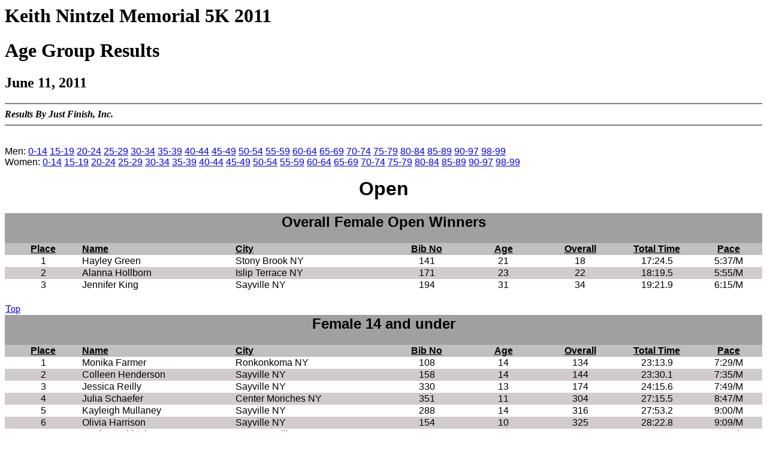

--- FILE ---
content_type: text/html; charset=UTF-8
request_url: https://www.sayvillerunning.com/results/2011/nintzel_5k_agegroup.HTM
body_size: 25485
content:
<!DOCTYPE HTML PUBLIC "-//W3C//DTD HTML 4.01 Transitional//EN">
<html lang=en>
<HEAD><TITLE>Keith Nintzel Memorial 5K 2011</TITLE></HEAD>
<BODY BGCOLOR = "#FFFFFF">
<A Name = "Top"></A>
<H1>Keith Nintzel Memorial 5K 2011</H1>
<H1>Age Group Results</H1>
<H2>June 11, 2011</H2>
<HR NOSHADE>
<B><I>Results By Just Finish, Inc. </I></B>
<HR NOSHADE>
 <p align="left"><font size="<<lcFS>>" face="Arial"><BR>
 Men: <A href="# 1">0-14</A> <A href="# 2">15-19</A> <A href="# 3">20-24</A> <A href="# 4">25-29</A> <A href="# 5">30-34</A> <A href="# 6">35-39</A> <A href="# 7">40-44</A> <A href="# 8">45-49</A> <A href="# 9">50-54</A> <A href="#10">55-59</A> <A href="#11">60-64</A> <A href="#12">65-69</A> <A href="#13">70-74</A> <A href="#14">75-79</A> <A href="#15">80-84</A> <A href="#16">85-89</A> <A href="#17">90-97</A> <A href="#18">98-99</A> <BR>
 Women: <A href="#19">0-14</A> <A href="#20">15-19</A> <A href="#21">20-24</A> <A href="#22">25-29</A> <A href="#23">30-34</A> <A href="#24">35-39</A> <A href="#25">40-44</A> <A href="#26">45-49</A> <A href="#27">50-54</A> <A href="#28">55-59</A> <A href="#29">60-64</A> <A href="#30">65-69</A> <A href="#31">70-74</A> <A href="#32">75-79</A> <A href="#33">80-84</A> <A href="#34">85-89</A> <A href="#35">90-97</A> <A href="#36">98-99</A> </font></p>
 <table border="1" width="100%" style="border: medium none" cellspacing="0">
  <tr>
    <td width="100%" colspan="8" style="border: medium none"><H1 align="center"><font face="Arial">Open</font></H1></td>
  </tr>
  <tr bgcolor="#A0A0A0">
    <td width="100%" colspan="8" style="border: medium none"><H2 align="center"><font face="Arial">Overall Female Open Winners</font></H2></td>
  </tr>
  <tr bgcolor="#C0C0C0">
    <td width="5%" style="border: medium none"><p align="center"><b><u><font size="3" face="Arial">Place</font></u></b></p></td>
    <td width="10%" style="border: medium none"><b><u><font size="3" face="Arial">Name</font></u></b></td>
    <td width="10%" style="border: medium none"><b><u><font size="3" face="Arial">City</font></u></b></td>
    <td width="5%" style="border: medium none"><p align="center"><b><u><font size="3" face="Arial">Bib No</font></u></b></p></td>
    <td width="5%" style="border: medium none"><p align="center"><b><u><font size="3" face="Arial">Age</font></u></b></p></td>
    <td width="5%" style="border: medium none"><p align="center"><b><u><font size="3" face="Arial">Overall</font></u></b></p></td>
    <td width="5%" style="border: medium none"><p align="center"><b><u><font size="3" face="Arial">Total Time</font></u></b></p></td>
    <td width="4%" style="border: medium none"><p align="center"><b><u><font size="3" face="Arial">Pace</font></u></b></p></td>
  </tr>
  <tr bgColor="#ffffff">
    <td width="5%" style="border: medium none"><p align="center"><font size="3" face="Arial">1</font></p></td>
    <td width="10%" style="border: medium none"><font size="3" face="Arial">Hayley Green</font></td>
    <td width="10%" style="border: medium none"><font size="3" face="Arial">Stony Brook  NY</font></td>
    <td width="5%" style="border: medium none"><p align="center"><font size="3" face="Arial">  141</font></p></td>
    <td width="5%" style="border: medium none"><p align="center"><font size="3" face="Arial">21</font></p></td>
    <td width="5%" style="border: medium none"><p align="center"><font size="3" face="Arial">18</font></p></td>
    <td width="5%" style="border: medium none"><p align="center"><font size="3" face="Arial">17:24.5</font></p></td>
    <td width="4%" style="border: medium none"><p align="center"><font size="3" face="Arial">5:37/M</font></p></td>
  </tr>
  <tr bgColor="#D1CCCB">
    <td width="5%" style="border: medium none"><p align="center"><font size="3" face="Arial">2</font></p></td>
    <td width="10%" style="border: medium none"><font size="3" face="Arial">Alanna Hollborn</font></td>
    <td width="10%" style="border: medium none"><font size="3" face="Arial">Islip Terrace  NY</font></td>
    <td width="5%" style="border: medium none"><p align="center"><font size="3" face="Arial">  171</font></p></td>
    <td width="5%" style="border: medium none"><p align="center"><font size="3" face="Arial">23</font></p></td>
    <td width="5%" style="border: medium none"><p align="center"><font size="3" face="Arial">22</font></p></td>
    <td width="5%" style="border: medium none"><p align="center"><font size="3" face="Arial">18:19.5</font></p></td>
    <td width="4%" style="border: medium none"><p align="center"><font size="3" face="Arial">5:55/M</font></p></td>
  </tr>
  <tr bgColor="#ffffff">
    <td width="5%" style="border: medium none"><p align="center"><font size="3" face="Arial">3</font></p></td>
    <td width="10%" style="border: medium none"><font size="3" face="Arial">Jennifer King</font></td>
    <td width="10%" style="border: medium none"><font size="3" face="Arial">Sayville  NY</font></td>
    <td width="5%" style="border: medium none"><p align="center"><font size="3" face="Arial">  194</font></p></td>
    <td width="5%" style="border: medium none"><p align="center"><font size="3" face="Arial">31</font></p></td>
    <td width="5%" style="border: medium none"><p align="center"><font size="3" face="Arial">34</font></p></td>
    <td width="5%" style="border: medium none"><p align="center"><font size="3" face="Arial">19:21.9</font></p></td>
    <td width="4%" style="border: medium none"><p align="center"><font size="3" face="Arial">6:15/M</font></p></td>
  </tr>
  <tr>
    <td width="100%" colspan="8" style="border: medium none">&nbsp;</td>
  </tr>
  <tr>
    <td width="100%" colspan="8" style="border: medium none"><A name = "19"></A><A href = "#Top">Top</A></td>
  </tr>
  <tr bgcolor="#A0A0A0">
    <td width="100%" colspan="8" style="border: medium none"><H2 align="center"><font face="Arial">Female 14 and under</font></H2></td>
  </tr>
  <tr bgcolor="#C0C0C0">
    <td width="5%" style="border: medium none"><p align="center"><b><u><font size="3" face="Arial">Place</font></u></b></p></td>
    <td width="10%" style="border: medium none"><b><u><font size="3" face="Arial">Name</font></u></b></td>
    <td width="10%" style="border: medium none"><b><u><font size="3" face="Arial">City</font></u></b></td>
    <td width="5%" style="border: medium none"><p align="center"><b><u><font size="3" face="Arial">Bib No</font></u></b></p></td>
    <td width="5%" style="border: medium none"><p align="center"><b><u><font size="3" face="Arial">Age</font></u></b></p></td>
    <td width="5%" style="border: medium none"><p align="center"><b><u><font size="3" face="Arial">Overall</font></u></b></p></td>
    <td width="5%" style="border: medium none"><p align="center"><b><u><font size="3" face="Arial">Total Time</font></u></b></p></td>
    <td width="4%" style="border: medium none"><p align="center"><b><u><font size="3" face="Arial">Pace</font></u></b></p></td>
  </tr>
  <tr bgColor="#ffffff">
    <td width="5%" style="border: medium none"><p align="center"><font size="3" face="Arial">1</font></p></td>
    <td width="10%" style="border: medium none"><font size="3" face="Arial">Monika Farmer</font></td>
    <td width="10%" style="border: medium none"><font size="3" face="Arial">Ronkonkoma  NY</font></td>
    <td width="5%" style="border: medium none"><p align="center"><font size="3" face="Arial">  108</font></p></td>
    <td width="5%" style="border: medium none"><p align="center"><font size="3" face="Arial">14</font></p></td>
    <td width="5%" style="border: medium none"><p align="center"><font size="3" face="Arial">134</font></p></td>
    <td width="5%" style="border: medium none"><p align="center"><font size="3" face="Arial">23:13.9</font></p></td>
    <td width="4%" style="border: medium none"><p align="center"><font size="3" face="Arial">7:29/M</font></p></td>
  </tr>
  <tr bgColor="#D1CCCB">
    <td width="5%" style="border: medium none"><p align="center"><font size="3" face="Arial">2</font></p></td>
    <td width="10%" style="border: medium none"><font size="3" face="Arial">Colleen Henderson</font></td>
    <td width="10%" style="border: medium none"><font size="3" face="Arial">Sayville  NY</font></td>
    <td width="5%" style="border: medium none"><p align="center"><font size="3" face="Arial">  158</font></p></td>
    <td width="5%" style="border: medium none"><p align="center"><font size="3" face="Arial">14</font></p></td>
    <td width="5%" style="border: medium none"><p align="center"><font size="3" face="Arial">144</font></p></td>
    <td width="5%" style="border: medium none"><p align="center"><font size="3" face="Arial">23:30.1</font></p></td>
    <td width="4%" style="border: medium none"><p align="center"><font size="3" face="Arial">7:35/M</font></p></td>
  </tr>
  <tr bgColor="#ffffff">
    <td width="5%" style="border: medium none"><p align="center"><font size="3" face="Arial">3</font></p></td>
    <td width="10%" style="border: medium none"><font size="3" face="Arial">Jessica Reilly</font></td>
    <td width="10%" style="border: medium none"><font size="3" face="Arial">Sayville  NY</font></td>
    <td width="5%" style="border: medium none"><p align="center"><font size="3" face="Arial">  330</font></p></td>
    <td width="5%" style="border: medium none"><p align="center"><font size="3" face="Arial">13</font></p></td>
    <td width="5%" style="border: medium none"><p align="center"><font size="3" face="Arial">174</font></p></td>
    <td width="5%" style="border: medium none"><p align="center"><font size="3" face="Arial">24:15.6</font></p></td>
    <td width="4%" style="border: medium none"><p align="center"><font size="3" face="Arial">7:49/M</font></p></td>
  </tr>
  <tr bgColor="#D1CCCB">
    <td width="5%" style="border: medium none"><p align="center"><font size="3" face="Arial">4</font></p></td>
    <td width="10%" style="border: medium none"><font size="3" face="Arial">Julia Schaefer</font></td>
    <td width="10%" style="border: medium none"><font size="3" face="Arial">Center Moriches  NY</font></td>
    <td width="5%" style="border: medium none"><p align="center"><font size="3" face="Arial">  351</font></p></td>
    <td width="5%" style="border: medium none"><p align="center"><font size="3" face="Arial">11</font></p></td>
    <td width="5%" style="border: medium none"><p align="center"><font size="3" face="Arial">304</font></p></td>
    <td width="5%" style="border: medium none"><p align="center"><font size="3" face="Arial">27:15.5</font></p></td>
    <td width="4%" style="border: medium none"><p align="center"><font size="3" face="Arial">8:47/M</font></p></td>
  </tr>
  <tr bgColor="#ffffff">
    <td width="5%" style="border: medium none"><p align="center"><font size="3" face="Arial">5</font></p></td>
    <td width="10%" style="border: medium none"><font size="3" face="Arial">Kayleigh Mullaney</font></td>
    <td width="10%" style="border: medium none"><font size="3" face="Arial">Sayville  NY</font></td>
    <td width="5%" style="border: medium none"><p align="center"><font size="3" face="Arial">  288</font></p></td>
    <td width="5%" style="border: medium none"><p align="center"><font size="3" face="Arial">14</font></p></td>
    <td width="5%" style="border: medium none"><p align="center"><font size="3" face="Arial">316</font></p></td>
    <td width="5%" style="border: medium none"><p align="center"><font size="3" face="Arial">27:53.2</font></p></td>
    <td width="4%" style="border: medium none"><p align="center"><font size="3" face="Arial">9:00/M</font></p></td>
  </tr>
  <tr bgColor="#D1CCCB">
    <td width="5%" style="border: medium none"><p align="center"><font size="3" face="Arial">6</font></p></td>
    <td width="10%" style="border: medium none"><font size="3" face="Arial">Olivia Harrison</font></td>
    <td width="10%" style="border: medium none"><font size="3" face="Arial">Sayville  NY</font></td>
    <td width="5%" style="border: medium none"><p align="center"><font size="3" face="Arial">  154</font></p></td>
    <td width="5%" style="border: medium none"><p align="center"><font size="3" face="Arial">10</font></p></td>
    <td width="5%" style="border: medium none"><p align="center"><font size="3" face="Arial">325</font></p></td>
    <td width="5%" style="border: medium none"><p align="center"><font size="3" face="Arial">28:22.8</font></p></td>
    <td width="4%" style="border: medium none"><p align="center"><font size="3" face="Arial">9:09/M</font></p></td>
  </tr>
  <tr bgColor="#ffffff">
    <td width="5%" style="border: medium none"><p align="center"><font size="3" face="Arial">7</font></p></td>
    <td width="10%" style="border: medium none"><font size="3" face="Arial">Katrina Schieck</font></td>
    <td width="10%" style="border: medium none"><font size="3" face="Arial">West Sayville  NY</font></td>
    <td width="5%" style="border: medium none"><p align="center"><font size="3" face="Arial">  457</font></p></td>
    <td width="5%" style="border: medium none"><p align="center"><font size="3" face="Arial">8</font></p></td>
    <td width="5%" style="border: medium none"><p align="center"><font size="3" face="Arial">415</font></p></td>
    <td width="5%" style="border: medium none"><p align="center"><font size="3" face="Arial">32:28.1</font></p></td>
    <td width="4%" style="border: medium none"><p align="center"><font size="3" face="Arial">10:28/M</font></p></td>
  </tr>
  <tr bgColor="#D1CCCB">
    <td width="5%" style="border: medium none"><p align="center"><font size="3" face="Arial">8</font></p></td>
    <td width="10%" style="border: medium none"><font size="3" face="Arial">Bella Coan</font></td>
    <td width="10%" style="border: medium none"><font size="3" face="Arial">Sayville  NY</font></td>
    <td width="5%" style="border: medium none"><p align="center"><font size="3" face="Arial">   70</font></p></td>
    <td width="5%" style="border: medium none"><p align="center"><font size="3" face="Arial">10</font></p></td>
    <td width="5%" style="border: medium none"><p align="center"><font size="3" face="Arial">434</font></p></td>
    <td width="5%" style="border: medium none"><p align="center"><font size="3" face="Arial">33:04.7</font></p></td>
    <td width="4%" style="border: medium none"><p align="center"><font size="3" face="Arial">10:40/M</font></p></td>
  </tr>
  <tr bgColor="#ffffff">
    <td width="5%" style="border: medium none"><p align="center"><font size="3" face="Arial">9</font></p></td>
    <td width="10%" style="border: medium none"><font size="3" face="Arial">Melanie McNeill</font></td>
    <td width="10%" style="border: medium none"><font size="3" face="Arial">Sayville  NY</font></td>
    <td width="5%" style="border: medium none"><p align="center"><font size="3" face="Arial">  273</font></p></td>
    <td width="5%" style="border: medium none"><p align="center"><font size="3" face="Arial">13</font></p></td>
    <td width="5%" style="border: medium none"><p align="center"><font size="3" face="Arial">444</font></p></td>
    <td width="5%" style="border: medium none"><p align="center"><font size="3" face="Arial">33:32.5</font></p></td>
    <td width="4%" style="border: medium none"><p align="center"><font size="3" face="Arial">10:49/M</font></p></td>
  </tr>
  <tr bgColor="#D1CCCB">
    <td width="5%" style="border: medium none"><p align="center"><font size="3" face="Arial">10</font></p></td>
    <td width="10%" style="border: medium none"><font size="3" face="Arial">taylor corwin</font></td>
    <td width="10%" style="border: medium none"><font size="3" face="Arial">sayville  NY</font></td>
    <td width="5%" style="border: medium none"><p align="center"><font size="3" face="Arial">  594</font></p></td>
    <td width="5%" style="border: medium none"><p align="center"><font size="3" face="Arial">11</font></p></td>
    <td width="5%" style="border: medium none"><p align="center"><font size="3" face="Arial">445</font></p></td>
    <td width="5%" style="border: medium none"><p align="center"><font size="3" face="Arial">33:32.7</font></p></td>
    <td width="4%" style="border: medium none"><p align="center"><font size="3" face="Arial">10:49/M</font></p></td>
  </tr>
  <tr bgColor="#ffffff">
    <td width="5%" style="border: medium none"><p align="center"><font size="3" face="Arial">11</font></p></td>
    <td width="10%" style="border: medium none"><font size="3" face="Arial">megan donelly</font></td>
    <td width="10%" style="border: medium none"><font size="3" face="Arial">sayville  NY</font></td>
    <td width="5%" style="border: medium none"><p align="center"><font size="3" face="Arial">  521</font></p></td>
    <td width="5%" style="border: medium none"><p align="center"><font size="3" face="Arial">10</font></p></td>
    <td width="5%" style="border: medium none"><p align="center"><font size="3" face="Arial">457</font></p></td>
    <td width="5%" style="border: medium none"><p align="center"><font size="3" face="Arial">34:37.3</font></p></td>
    <td width="4%" style="border: medium none"><p align="center"><font size="3" face="Arial">11:10/M</font></p></td>
  </tr>
  <tr bgColor="#D1CCCB">
    <td width="5%" style="border: medium none"><p align="center"><font size="3" face="Arial">12</font></p></td>
    <td width="10%" style="border: medium none"><font size="3" face="Arial">Peggie Hillery</font></td>
    <td width="10%" style="border: medium none"><font size="3" face="Arial">West Sayville  NY</font></td>
    <td width="5%" style="border: medium none"><p align="center"><font size="3" face="Arial">  165</font></p></td>
    <td width="5%" style="border: medium none"><p align="center"><font size="3" face="Arial">8</font></p></td>
    <td width="5%" style="border: medium none"><p align="center"><font size="3" face="Arial">477</font></p></td>
    <td width="5%" style="border: medium none"><p align="center"><font size="3" face="Arial">36:25.1</font></p></td>
    <td width="4%" style="border: medium none"><p align="center"><font size="3" face="Arial">11:45/M</font></p></td>
  </tr>
  <tr bgColor="#ffffff">
    <td width="5%" style="border: medium none"><p align="center"><font size="3" face="Arial">13</font></p></td>
    <td width="10%" style="border: medium none"><font size="3" face="Arial">Grace Catizone</font></td>
    <td width="10%" style="border: medium none"><font size="3" face="Arial">Holbrook  NY</font></td>
    <td width="5%" style="border: medium none"><p align="center"><font size="3" face="Arial">   59</font></p></td>
    <td width="5%" style="border: medium none"><p align="center"><font size="3" face="Arial">13</font></p></td>
    <td width="5%" style="border: medium none"><p align="center"><font size="3" face="Arial">491</font></p></td>
    <td width="5%" style="border: medium none"><p align="center"><font size="3" face="Arial">38:18.9</font></p></td>
    <td width="4%" style="border: medium none"><p align="center"><font size="3" face="Arial">12:21/M</font></p></td>
  </tr>
  <tr>
    <td width="100%" colspan="8" style="border: medium none">&nbsp;</td>
  </tr>
  <tr>
    <td width="100%" colspan="8" style="border: medium none"><A name = "20"></A><A href = "#Top">Top</A></td>
  </tr>
  <tr bgcolor="#A0A0A0">
    <td width="100%" colspan="8" style="border: medium none"><H2 align="center"><font face="Arial">Female 15 to 19</font></H2></td>
  </tr>
  <tr bgcolor="#C0C0C0">
    <td width="5%" style="border: medium none"><p align="center"><b><u><font size="3" face="Arial">Place</font></u></b></p></td>
    <td width="10%" style="border: medium none"><b><u><font size="3" face="Arial">Name</font></u></b></td>
    <td width="10%" style="border: medium none"><b><u><font size="3" face="Arial">City</font></u></b></td>
    <td width="5%" style="border: medium none"><p align="center"><b><u><font size="3" face="Arial">Bib No</font></u></b></p></td>
    <td width="5%" style="border: medium none"><p align="center"><b><u><font size="3" face="Arial">Age</font></u></b></p></td>
    <td width="5%" style="border: medium none"><p align="center"><b><u><font size="3" face="Arial">Overall</font></u></b></p></td>
    <td width="5%" style="border: medium none"><p align="center"><b><u><font size="3" face="Arial">Total Time</font></u></b></p></td>
    <td width="4%" style="border: medium none"><p align="center"><b><u><font size="3" face="Arial">Pace</font></u></b></p></td>
  </tr>
  <tr bgColor="#ffffff">
    <td width="5%" style="border: medium none"><p align="center"><font size="3" face="Arial">1</font></p></td>
    <td width="10%" style="border: medium none"><font size="3" face="Arial">Jill Almond</font></td>
    <td width="10%" style="border: medium none"><font size="3" face="Arial">Center Moriches  NY</font></td>
    <td width="5%" style="border: medium none"><p align="center"><font size="3" face="Arial">    4</font></p></td>
    <td width="5%" style="border: medium none"><p align="center"><font size="3" face="Arial">16</font></p></td>
    <td width="5%" style="border: medium none"><p align="center"><font size="3" face="Arial">75</font></p></td>
    <td width="5%" style="border: medium none"><p align="center"><font size="3" face="Arial">21:04.1</font></p></td>
    <td width="4%" style="border: medium none"><p align="center"><font size="3" face="Arial">6:48/M</font></p></td>
  </tr>
  <tr bgColor="#D1CCCB">
    <td width="5%" style="border: medium none"><p align="center"><font size="3" face="Arial">2</font></p></td>
    <td width="10%" style="border: medium none"><font size="3" face="Arial">Molly Schaefer</font></td>
    <td width="10%" style="border: medium none"><font size="3" face="Arial">Center Moriches  NY</font></td>
    <td width="5%" style="border: medium none"><p align="center"><font size="3" face="Arial">  353</font></p></td>
    <td width="5%" style="border: medium none"><p align="center"><font size="3" face="Arial">16</font></p></td>
    <td width="5%" style="border: medium none"><p align="center"><font size="3" face="Arial">88</font></p></td>
    <td width="5%" style="border: medium none"><p align="center"><font size="3" face="Arial">21:38.5</font></p></td>
    <td width="4%" style="border: medium none"><p align="center"><font size="3" face="Arial">6:59/M</font></p></td>
  </tr>
  <tr bgColor="#ffffff">
    <td width="5%" style="border: medium none"><p align="center"><font size="3" face="Arial">3</font></p></td>
    <td width="10%" style="border: medium none"><font size="3" face="Arial">Emma Henderson</font></td>
    <td width="10%" style="border: medium none"><font size="3" face="Arial">Sayville  NY</font></td>
    <td width="5%" style="border: medium none"><p align="center"><font size="3" face="Arial">  432</font></p></td>
    <td width="5%" style="border: medium none"><p align="center"><font size="3" face="Arial">16</font></p></td>
    <td width="5%" style="border: medium none"><p align="center"><font size="3" face="Arial">105</font></p></td>
    <td width="5%" style="border: medium none"><p align="center"><font size="3" face="Arial">22:05.7</font></p></td>
    <td width="4%" style="border: medium none"><p align="center"><font size="3" face="Arial">7:07/M</font></p></td>
  </tr>
  <tr bgColor="#D1CCCB">
    <td width="5%" style="border: medium none"><p align="center"><font size="3" face="Arial">4</font></p></td>
    <td width="10%" style="border: medium none"><font size="3" face="Arial">Jacqueline Ryder</font></td>
    <td width="10%" style="border: medium none"><font size="3" face="Arial">Sayville  NY</font></td>
    <td width="5%" style="border: medium none"><p align="center"><font size="3" face="Arial">  345</font></p></td>
    <td width="5%" style="border: medium none"><p align="center"><font size="3" face="Arial">16</font></p></td>
    <td width="5%" style="border: medium none"><p align="center"><font size="3" face="Arial">106</font></p></td>
    <td width="5%" style="border: medium none"><p align="center"><font size="3" face="Arial">22:06.2</font></p></td>
    <td width="4%" style="border: medium none"><p align="center"><font size="3" face="Arial">7:08/M</font></p></td>
  </tr>
  <tr bgColor="#ffffff">
    <td width="5%" style="border: medium none"><p align="center"><font size="3" face="Arial">5</font></p></td>
    <td width="10%" style="border: medium none"><font size="3" face="Arial">Jessica Bartolotta</font></td>
    <td width="10%" style="border: medium none"><font size="3" face="Arial">Sayville  NY</font></td>
    <td width="5%" style="border: medium none"><p align="center"><font size="3" face="Arial">   24</font></p></td>
    <td width="5%" style="border: medium none"><p align="center"><font size="3" face="Arial">17</font></p></td>
    <td width="5%" style="border: medium none"><p align="center"><font size="3" face="Arial">111</font></p></td>
    <td width="5%" style="border: medium none"><p align="center"><font size="3" face="Arial">22:20.3</font></p></td>
    <td width="4%" style="border: medium none"><p align="center"><font size="3" face="Arial">7:12/M</font></p></td>
  </tr>
  <tr bgColor="#D1CCCB">
    <td width="5%" style="border: medium none"><p align="center"><font size="3" face="Arial">6</font></p></td>
    <td width="10%" style="border: medium none"><font size="3" face="Arial">Kristin Lyons</font></td>
    <td width="10%" style="border: medium none"><font size="3" face="Arial">Oakdale  NY</font></td>
    <td width="5%" style="border: medium none"><p align="center"><font size="3" face="Arial">  231</font></p></td>
    <td width="5%" style="border: medium none"><p align="center"><font size="3" face="Arial">17</font></p></td>
    <td width="5%" style="border: medium none"><p align="center"><font size="3" face="Arial">117</font></p></td>
    <td width="5%" style="border: medium none"><p align="center"><font size="3" face="Arial">22:26.8</font></p></td>
    <td width="4%" style="border: medium none"><p align="center"><font size="3" face="Arial">7:14/M</font></p></td>
  </tr>
  <tr bgColor="#ffffff">
    <td width="5%" style="border: medium none"><p align="center"><font size="3" face="Arial">7</font></p></td>
    <td width="10%" style="border: medium none"><font size="3" face="Arial">Melissa Kopf</font></td>
    <td width="10%" style="border: medium none"><font size="3" face="Arial">Bohemia  NY</font></td>
    <td width="5%" style="border: medium none"><p align="center"><font size="3" face="Arial">  492</font></p></td>
    <td width="5%" style="border: medium none"><p align="center"><font size="3" face="Arial">19</font></p></td>
    <td width="5%" style="border: medium none"><p align="center"><font size="3" face="Arial">135</font></p></td>
    <td width="5%" style="border: medium none"><p align="center"><font size="3" face="Arial">23:14.7</font></p></td>
    <td width="4%" style="border: medium none"><p align="center"><font size="3" face="Arial">7:30/M</font></p></td>
  </tr>
  <tr bgColor="#D1CCCB">
    <td width="5%" style="border: medium none"><p align="center"><font size="3" face="Arial">8</font></p></td>
    <td width="10%" style="border: medium none"><font size="3" face="Arial">leigh fournier</font></td>
    <td width="10%" style="border: medium none"><font size="3" face="Arial">e moriches  NY</font></td>
    <td width="5%" style="border: medium none"><p align="center"><font size="3" face="Arial">  570</font></p></td>
    <td width="5%" style="border: medium none"><p align="center"><font size="3" face="Arial">19</font></p></td>
    <td width="5%" style="border: medium none"><p align="center"><font size="3" face="Arial">163</font></p></td>
    <td width="5%" style="border: medium none"><p align="center"><font size="3" face="Arial">23:59.2</font></p></td>
    <td width="4%" style="border: medium none"><p align="center"><font size="3" face="Arial">7:44/M</font></p></td>
  </tr>
  <tr bgColor="#ffffff">
    <td width="5%" style="border: medium none"><p align="center"><font size="3" face="Arial">9</font></p></td>
    <td width="10%" style="border: medium none"><font size="3" face="Arial">Kelly McElroy</font></td>
    <td width="10%" style="border: medium none"><font size="3" face="Arial">Sayville  NY</font></td>
    <td width="5%" style="border: medium none"><p align="center"><font size="3" face="Arial">  258</font></p></td>
    <td width="5%" style="border: medium none"><p align="center"><font size="3" face="Arial">15</font></p></td>
    <td width="5%" style="border: medium none"><p align="center"><font size="3" face="Arial">186</font></p></td>
    <td width="5%" style="border: medium none"><p align="center"><font size="3" face="Arial">24:37.1</font></p></td>
    <td width="4%" style="border: medium none"><p align="center"><font size="3" face="Arial">7:56/M</font></p></td>
  </tr>
  <tr bgColor="#D1CCCB">
    <td width="5%" style="border: medium none"><p align="center"><font size="3" face="Arial">10</font></p></td>
    <td width="10%" style="border: medium none"><font size="3" face="Arial">Kayla Stein</font></td>
    <td width="10%" style="border: medium none"><font size="3" face="Arial">Sayville  NY</font></td>
    <td width="5%" style="border: medium none"><p align="center"><font size="3" face="Arial">  380</font></p></td>
    <td width="5%" style="border: medium none"><p align="center"><font size="3" face="Arial">16</font></p></td>
    <td width="5%" style="border: medium none"><p align="center"><font size="3" face="Arial">187</font></p></td>
    <td width="5%" style="border: medium none"><p align="center"><font size="3" face="Arial">24:37.5</font></p></td>
    <td width="4%" style="border: medium none"><p align="center"><font size="3" face="Arial">7:56/M</font></p></td>
  </tr>
  <tr bgColor="#ffffff">
    <td width="5%" style="border: medium none"><p align="center"><font size="3" face="Arial">11</font></p></td>
    <td width="10%" style="border: medium none"><font size="3" face="Arial">Erin MacDonell</font></td>
    <td width="10%" style="border: medium none"><font size="3" face="Arial">Sayville  NY</font></td>
    <td width="5%" style="border: medium none"><p align="center"><font size="3" face="Arial">  234</font></p></td>
    <td width="5%" style="border: medium none"><p align="center"><font size="3" face="Arial">15</font></p></td>
    <td width="5%" style="border: medium none"><p align="center"><font size="3" face="Arial">220</font></p></td>
    <td width="5%" style="border: medium none"><p align="center"><font size="3" face="Arial">25:22.6</font></p></td>
    <td width="4%" style="border: medium none"><p align="center"><font size="3" face="Arial">8:11/M</font></p></td>
  </tr>
  <tr bgColor="#D1CCCB">
    <td width="5%" style="border: medium none"><p align="center"><font size="3" face="Arial">12</font></p></td>
    <td width="10%" style="border: medium none"><font size="3" face="Arial">adelaide vierling</font></td>
    <td width="10%" style="border: medium none"><font size="3" face="Arial">holbrook  NY</font></td>
    <td width="5%" style="border: medium none"><p align="center"><font size="3" face="Arial">  566</font></p></td>
    <td width="5%" style="border: medium none"><p align="center"><font size="3" face="Arial">16</font></p></td>
    <td width="5%" style="border: medium none"><p align="center"><font size="3" face="Arial">228</font></p></td>
    <td width="5%" style="border: medium none"><p align="center"><font size="3" face="Arial">25:43.7</font></p></td>
    <td width="4%" style="border: medium none"><p align="center"><font size="3" face="Arial">8:18/M</font></p></td>
  </tr>
  <tr bgColor="#ffffff">
    <td width="5%" style="border: medium none"><p align="center"><font size="3" face="Arial">13</font></p></td>
    <td width="10%" style="border: medium none"><font size="3" face="Arial">morgan young</font></td>
    <td width="10%" style="border: medium none"><font size="3" face="Arial">sayville  NY</font></td>
    <td width="5%" style="border: medium none"><p align="center"><font size="3" face="Arial">  562</font></p></td>
    <td width="5%" style="border: medium none"><p align="center"><font size="3" face="Arial">15</font></p></td>
    <td width="5%" style="border: medium none"><p align="center"><font size="3" face="Arial">252</font></p></td>
    <td width="5%" style="border: medium none"><p align="center"><font size="3" face="Arial">26:12.3</font></p></td>
    <td width="4%" style="border: medium none"><p align="center"><font size="3" face="Arial">8:27/M</font></p></td>
  </tr>
  <tr bgColor="#D1CCCB">
    <td width="5%" style="border: medium none"><p align="center"><font size="3" face="Arial">14</font></p></td>
    <td width="10%" style="border: medium none"><font size="3" face="Arial">natalie furagun</font></td>
    <td width="10%" style="border: medium none"><font size="3" face="Arial">sayville  NY</font></td>
    <td width="5%" style="border: medium none"><p align="center"><font size="3" face="Arial">  600</font></p></td>
    <td width="5%" style="border: medium none"><p align="center"><font size="3" face="Arial">15</font></p></td>
    <td width="5%" style="border: medium none"><p align="center"><font size="3" face="Arial">262</font></p></td>
    <td width="5%" style="border: medium none"><p align="center"><font size="3" face="Arial">26:26.4</font></p></td>
    <td width="4%" style="border: medium none"><p align="center"><font size="3" face="Arial">8:32/M</font></p></td>
  </tr>
  <tr bgColor="#ffffff">
    <td width="5%" style="border: medium none"><p align="center"><font size="3" face="Arial">15</font></p></td>
    <td width="10%" style="border: medium none"><font size="3" face="Arial">tessa buono</font></td>
    <td width="10%" style="border: medium none"><font size="3" face="Arial">sayville  NY</font></td>
    <td width="5%" style="border: medium none"><p align="center"><font size="3" face="Arial">  602</font></p></td>
    <td width="5%" style="border: medium none"><p align="center"><font size="3" face="Arial">18</font></p></td>
    <td width="5%" style="border: medium none"><p align="center"><font size="3" face="Arial">310</font></p></td>
    <td width="5%" style="border: medium none"><p align="center"><font size="3" face="Arial">27:38.5</font></p></td>
    <td width="4%" style="border: medium none"><p align="center"><font size="3" face="Arial">8:55/M</font></p></td>
  </tr>
  <tr bgColor="#D1CCCB">
    <td width="5%" style="border: medium none"><p align="center"><font size="3" face="Arial">16</font></p></td>
    <td width="10%" style="border: medium none"><font size="3" face="Arial">Jocelyn Doina</font></td>
    <td width="10%" style="border: medium none"><font size="3" face="Arial">Ronkonkoma  NY</font></td>
    <td width="5%" style="border: medium none"><p align="center"><font size="3" face="Arial">   97</font></p></td>
    <td width="5%" style="border: medium none"><p align="center"><font size="3" face="Arial">18</font></p></td>
    <td width="5%" style="border: medium none"><p align="center"><font size="3" face="Arial">358</font></p></td>
    <td width="5%" style="border: medium none"><p align="center"><font size="3" face="Arial">29:37.5</font></p></td>
    <td width="4%" style="border: medium none"><p align="center"><font size="3" face="Arial">9:33/M</font></p></td>
  </tr>
  <tr bgColor="#ffffff">
    <td width="5%" style="border: medium none"><p align="center"><font size="3" face="Arial">17</font></p></td>
    <td width="10%" style="border: medium none"><font size="3" face="Arial">Janine Loesch</font></td>
    <td width="10%" style="border: medium none"><font size="3" face="Arial">Sayville  NY</font></td>
    <td width="5%" style="border: medium none"><p align="center"><font size="3" face="Arial">  229</font></p></td>
    <td width="5%" style="border: medium none"><p align="center"><font size="3" face="Arial">16</font></p></td>
    <td width="5%" style="border: medium none"><p align="center"><font size="3" face="Arial">447</font></p></td>
    <td width="5%" style="border: medium none"><p align="center"><font size="3" face="Arial">33:37.4</font></p></td>
    <td width="4%" style="border: medium none"><p align="center"><font size="3" face="Arial">10:51/M</font></p></td>
  </tr>
  <tr bgColor="#D1CCCB">
    <td width="5%" style="border: medium none"><p align="center"><font size="3" face="Arial">18</font></p></td>
    <td width="10%" style="border: medium none"><font size="3" face="Arial">Caroline Pace</font></td>
    <td width="10%" style="border: medium none"><font size="3" face="Arial">Sayville  NY</font></td>
    <td width="5%" style="border: medium none"><p align="center"><font size="3" face="Arial">  307</font></p></td>
    <td width="5%" style="border: medium none"><p align="center"><font size="3" face="Arial">16</font></p></td>
    <td width="5%" style="border: medium none"><p align="center"><font size="3" face="Arial">492</font></p></td>
    <td width="5%" style="border: medium none"><p align="center"><font size="3" face="Arial">38:48.6</font></p></td>
    <td width="4%" style="border: medium none"><p align="center"><font size="3" face="Arial">12:31/M</font></p></td>
  </tr>
  <tr bgColor="#ffffff">
    <td width="5%" style="border: medium none"><p align="center"><font size="3" face="Arial">19</font></p></td>
    <td width="10%" style="border: medium none"><font size="3" face="Arial">Meaghan Reilly</font></td>
    <td width="10%" style="border: medium none"><font size="3" face="Arial">Sayville  NY</font></td>
    <td width="5%" style="border: medium none"><p align="center"><font size="3" face="Arial">  331</font></p></td>
    <td width="5%" style="border: medium none"><p align="center"><font size="3" face="Arial">15</font></p></td>
    <td width="5%" style="border: medium none"><p align="center"><font size="3" face="Arial">494</font></p></td>
    <td width="5%" style="border: medium none"><p align="center"><font size="3" face="Arial">39:03.6</font></p></td>
    <td width="4%" style="border: medium none"><p align="center"><font size="3" face="Arial">12:36/M</font></p></td>
  </tr>
  <tr>
    <td width="100%" colspan="8" style="border: medium none">&nbsp;</td>
  </tr>
  <tr>
    <td width="100%" colspan="8" style="border: medium none"><A name = "21"></A><A href = "#Top">Top</A></td>
  </tr>
  <tr bgcolor="#A0A0A0">
    <td width="100%" colspan="8" style="border: medium none"><H2 align="center"><font face="Arial">Female 20 to 24</font></H2></td>
  </tr>
  <tr bgcolor="#C0C0C0">
    <td width="5%" style="border: medium none"><p align="center"><b><u><font size="3" face="Arial">Place</font></u></b></p></td>
    <td width="10%" style="border: medium none"><b><u><font size="3" face="Arial">Name</font></u></b></td>
    <td width="10%" style="border: medium none"><b><u><font size="3" face="Arial">City</font></u></b></td>
    <td width="5%" style="border: medium none"><p align="center"><b><u><font size="3" face="Arial">Bib No</font></u></b></p></td>
    <td width="5%" style="border: medium none"><p align="center"><b><u><font size="3" face="Arial">Age</font></u></b></p></td>
    <td width="5%" style="border: medium none"><p align="center"><b><u><font size="3" face="Arial">Overall</font></u></b></p></td>
    <td width="5%" style="border: medium none"><p align="center"><b><u><font size="3" face="Arial">Total Time</font></u></b></p></td>
    <td width="4%" style="border: medium none"><p align="center"><b><u><font size="3" face="Arial">Pace</font></u></b></p></td>
  </tr>
  <tr bgColor="#ffffff">
    <td width="5%" style="border: medium none"><p align="center"><font size="3" face="Arial">1</font></p></td>
    <td width="10%" style="border: medium none"><font size="3" face="Arial">Jacqueline Kaste</font></td>
    <td width="10%" style="border: medium none"><font size="3" face="Arial">Sayville  NY</font></td>
    <td width="5%" style="border: medium none"><p align="center"><font size="3" face="Arial">  190</font></p></td>
    <td width="5%" style="border: medium none"><p align="center"><font size="3" face="Arial">20</font></p></td>
    <td width="5%" style="border: medium none"><p align="center"><font size="3" face="Arial">41</font></p></td>
    <td width="5%" style="border: medium none"><p align="center"><font size="3" face="Arial">19:29.5</font></p></td>
    <td width="4%" style="border: medium none"><p align="center"><font size="3" face="Arial">6:17/M</font></p></td>
  </tr>
  <tr bgColor="#D1CCCB">
    <td width="5%" style="border: medium none"><p align="center"><font size="3" face="Arial">2</font></p></td>
    <td width="10%" style="border: medium none"><font size="3" face="Arial">Lindsay LaFleur</font></td>
    <td width="10%" style="border: medium none"><font size="3" face="Arial">Holbrook  NY</font></td>
    <td width="5%" style="border: medium none"><p align="center"><font size="3" face="Arial">  210</font></p></td>
    <td width="5%" style="border: medium none"><p align="center"><font size="3" face="Arial">24</font></p></td>
    <td width="5%" style="border: medium none"><p align="center"><font size="3" face="Arial">61</font></p></td>
    <td width="5%" style="border: medium none"><p align="center"><font size="3" face="Arial">20:36.4</font></p></td>
    <td width="4%" style="border: medium none"><p align="center"><font size="3" face="Arial">6:39/M</font></p></td>
  </tr>
  <tr bgColor="#ffffff">
    <td width="5%" style="border: medium none"><p align="center"><font size="3" face="Arial">3</font></p></td>
    <td width="10%" style="border: medium none"><font size="3" face="Arial">nicole freeman</font></td>
    <td width="10%" style="border: medium none"><font size="3" face="Arial">holtsville  NY</font></td>
    <td width="5%" style="border: medium none"><p align="center"><font size="3" face="Arial">  507</font></p></td>
    <td width="5%" style="border: medium none"><p align="center"><font size="3" face="Arial">22</font></p></td>
    <td width="5%" style="border: medium none"><p align="center"><font size="3" face="Arial">98</font></p></td>
    <td width="5%" style="border: medium none"><p align="center"><font size="3" face="Arial">21:55.7</font></p></td>
    <td width="4%" style="border: medium none"><p align="center"><font size="3" face="Arial">7:04/M</font></p></td>
  </tr>
  <tr bgColor="#D1CCCB">
    <td width="5%" style="border: medium none"><p align="center"><font size="3" face="Arial">4</font></p></td>
    <td width="10%" style="border: medium none"><font size="3" face="Arial">maureen koegel</font></td>
    <td width="10%" style="border: medium none"><font size="3" face="Arial">merrick  NY</font></td>
    <td width="5%" style="border: medium none"><p align="center"><font size="3" face="Arial">  515</font></p></td>
    <td width="5%" style="border: medium none"><p align="center"><font size="3" face="Arial">22</font></p></td>
    <td width="5%" style="border: medium none"><p align="center"><font size="3" face="Arial">103</font></p></td>
    <td width="5%" style="border: medium none"><p align="center"><font size="3" face="Arial">22:02.9</font></p></td>
    <td width="4%" style="border: medium none"><p align="center"><font size="3" face="Arial">7:06/M</font></p></td>
  </tr>
  <tr bgColor="#ffffff">
    <td width="5%" style="border: medium none"><p align="center"><font size="3" face="Arial">5</font></p></td>
    <td width="10%" style="border: medium none"><font size="3" face="Arial">Allison Waka</font></td>
    <td width="10%" style="border: medium none"><font size="3" face="Arial">lake ronkonkoma  NY</font></td>
    <td width="5%" style="border: medium none"><p align="center"><font size="3" face="Arial">  410</font></p></td>
    <td width="5%" style="border: medium none"><p align="center"><font size="3" face="Arial">21</font></p></td>
    <td width="5%" style="border: medium none"><p align="center"><font size="3" face="Arial">112</font></p></td>
    <td width="5%" style="border: medium none"><p align="center"><font size="3" face="Arial">22:23.1</font></p></td>
    <td width="4%" style="border: medium none"><p align="center"><font size="3" face="Arial">7:13/M</font></p></td>
  </tr>
  <tr bgColor="#D1CCCB">
    <td width="5%" style="border: medium none"><p align="center"><font size="3" face="Arial">6</font></p></td>
    <td width="10%" style="border: medium none"><font size="3" face="Arial">katie donals</font></td>
    <td width="10%" style="border: medium none"><font size="3" face="Arial">sayville  NY</font></td>
    <td width="5%" style="border: medium none"><p align="center"><font size="3" face="Arial">  452</font></p></td>
    <td width="5%" style="border: medium none"><p align="center"><font size="3" face="Arial">22</font></p></td>
    <td width="5%" style="border: medium none"><p align="center"><font size="3" face="Arial">208</font></p></td>
    <td width="5%" style="border: medium none"><p align="center"><font size="3" face="Arial">25:04.7</font></p></td>
    <td width="4%" style="border: medium none"><p align="center"><font size="3" face="Arial">8:05/M</font></p></td>
  </tr>
  <tr bgColor="#ffffff">
    <td width="5%" style="border: medium none"><p align="center"><font size="3" face="Arial">7</font></p></td>
    <td width="10%" style="border: medium none"><font size="3" face="Arial">Tracee Van Brunt</font></td>
    <td width="10%" style="border: medium none"><font size="3" face="Arial">Sayville  NY</font></td>
    <td width="5%" style="border: medium none"><p align="center"><font size="3" face="Arial">  396</font></p></td>
    <td width="5%" style="border: medium none"><p align="center"><font size="3" face="Arial">24</font></p></td>
    <td width="5%" style="border: medium none"><p align="center"><font size="3" face="Arial">225</font></p></td>
    <td width="5%" style="border: medium none"><p align="center"><font size="3" face="Arial">25:40.5</font></p></td>
    <td width="4%" style="border: medium none"><p align="center"><font size="3" face="Arial">8:17/M</font></p></td>
  </tr>
  <tr bgColor="#D1CCCB">
    <td width="5%" style="border: medium none"><p align="center"><font size="3" face="Arial">8</font></p></td>
    <td width="10%" style="border: medium none"><font size="3" face="Arial">Michelle Billick</font></td>
    <td width="10%" style="border: medium none"><font size="3" face="Arial">New York  NY</font></td>
    <td width="5%" style="border: medium none"><p align="center"><font size="3" face="Arial">   32</font></p></td>
    <td width="5%" style="border: medium none"><p align="center"><font size="3" face="Arial">24</font></p></td>
    <td width="5%" style="border: medium none"><p align="center"><font size="3" face="Arial">234</font></p></td>
    <td width="5%" style="border: medium none"><p align="center"><font size="3" face="Arial">25:50.7</font></p></td>
    <td width="4%" style="border: medium none"><p align="center"><font size="3" face="Arial">8:20/M</font></p></td>
  </tr>
  <tr bgColor="#ffffff">
    <td width="5%" style="border: medium none"><p align="center"><font size="3" face="Arial">9</font></p></td>
    <td width="10%" style="border: medium none"><font size="3" face="Arial">kelsey martin</font></td>
    <td width="10%" style="border: medium none"><font size="3" face="Arial">new york  NY</font></td>
    <td width="5%" style="border: medium none"><p align="center"><font size="3" face="Arial">  582</font></p></td>
    <td width="5%" style="border: medium none"><p align="center"><font size="3" face="Arial">22</font></p></td>
    <td width="5%" style="border: medium none"><p align="center"><font size="3" face="Arial">255</font></p></td>
    <td width="5%" style="border: medium none"><p align="center"><font size="3" face="Arial">26:16.5</font></p></td>
    <td width="4%" style="border: medium none"><p align="center"><font size="3" face="Arial">8:28/M</font></p></td>
  </tr>
  <tr bgColor="#D1CCCB">
    <td width="5%" style="border: medium none"><p align="center"><font size="3" face="Arial">10</font></p></td>
    <td width="10%" style="border: medium none"><font size="3" face="Arial">Elizabeth Demeusy</font></td>
    <td width="10%" style="border: medium none"><font size="3" face="Arial">Sayville  NY</font></td>
    <td width="5%" style="border: medium none"><p align="center"><font size="3" face="Arial">   91</font></p></td>
    <td width="5%" style="border: medium none"><p align="center"><font size="3" face="Arial">21</font></p></td>
    <td width="5%" style="border: medium none"><p align="center"><font size="3" face="Arial">256</font></p></td>
    <td width="5%" style="border: medium none"><p align="center"><font size="3" face="Arial">26:17.6</font></p></td>
    <td width="4%" style="border: medium none"><p align="center"><font size="3" face="Arial">8:29/M</font></p></td>
  </tr>
  <tr bgColor="#ffffff">
    <td width="5%" style="border: medium none"><p align="center"><font size="3" face="Arial">11</font></p></td>
    <td width="10%" style="border: medium none"><font size="3" face="Arial">Rebecca Burns</font></td>
    <td width="10%" style="border: medium none"><font size="3" face="Arial">Sayville  NY</font></td>
    <td width="5%" style="border: medium none"><p align="center"><font size="3" face="Arial">   48</font></p></td>
    <td width="5%" style="border: medium none"><p align="center"><font size="3" face="Arial">22</font></p></td>
    <td width="5%" style="border: medium none"><p align="center"><font size="3" face="Arial">264</font></p></td>
    <td width="5%" style="border: medium none"><p align="center"><font size="3" face="Arial">26:27.5</font></p></td>
    <td width="4%" style="border: medium none"><p align="center"><font size="3" face="Arial">8:32/M</font></p></td>
  </tr>
  <tr bgColor="#D1CCCB">
    <td width="5%" style="border: medium none"><p align="center"><font size="3" face="Arial">12</font></p></td>
    <td width="10%" style="border: medium none"><font size="3" face="Arial">Jennifer Kloepfer</font></td>
    <td width="10%" style="border: medium none"><font size="3" face="Arial">Amityville  NY</font></td>
    <td width="5%" style="border: medium none"><p align="center"><font size="3" face="Arial">  196</font></p></td>
    <td width="5%" style="border: medium none"><p align="center"><font size="3" face="Arial">24</font></p></td>
    <td width="5%" style="border: medium none"><p align="center"><font size="3" face="Arial">272</font></p></td>
    <td width="5%" style="border: medium none"><p align="center"><font size="3" face="Arial">26:39.5</font></p></td>
    <td width="4%" style="border: medium none"><p align="center"><font size="3" face="Arial">8:36/M</font></p></td>
  </tr>
  <tr bgColor="#ffffff">
    <td width="5%" style="border: medium none"><p align="center"><font size="3" face="Arial">13</font></p></td>
    <td width="10%" style="border: medium none"><font size="3" face="Arial">Denise Realmuto</font></td>
    <td width="10%" style="border: medium none"><font size="3" face="Arial">Amityville  NY</font></td>
    <td width="5%" style="border: medium none"><p align="center"><font size="3" face="Arial">  327</font></p></td>
    <td width="5%" style="border: medium none"><p align="center"><font size="3" face="Arial">24</font></p></td>
    <td width="5%" style="border: medium none"><p align="center"><font size="3" face="Arial">276</font></p></td>
    <td width="5%" style="border: medium none"><p align="center"><font size="3" face="Arial">26:44.2</font></p></td>
    <td width="4%" style="border: medium none"><p align="center"><font size="3" face="Arial">8:37/M</font></p></td>
  </tr>
  <tr bgColor="#D1CCCB">
    <td width="5%" style="border: medium none"><p align="center"><font size="3" face="Arial">14</font></p></td>
    <td width="10%" style="border: medium none"><font size="3" face="Arial">Jayme Burns</font></td>
    <td width="10%" style="border: medium none"><font size="3" face="Arial">Lindenhurst  NY</font></td>
    <td width="5%" style="border: medium none"><p align="center"><font size="3" face="Arial">   46</font></p></td>
    <td width="5%" style="border: medium none"><p align="center"><font size="3" face="Arial">22</font></p></td>
    <td width="5%" style="border: medium none"><p align="center"><font size="3" face="Arial">301</font></p></td>
    <td width="5%" style="border: medium none"><p align="center"><font size="3" face="Arial">27:11.7</font></p></td>
    <td width="4%" style="border: medium none"><p align="center"><font size="3" face="Arial">8:46/M</font></p></td>
  </tr>
  <tr bgColor="#ffffff">
    <td width="5%" style="border: medium none"><p align="center"><font size="3" face="Arial">15</font></p></td>
    <td width="10%" style="border: medium none"><font size="3" face="Arial">lauren paciorek</font></td>
    <td width="10%" style="border: medium none"><font size="3" face="Arial">sayville  NY</font></td>
    <td width="5%" style="border: medium none"><p align="center"><font size="3" face="Arial">  598</font></p></td>
    <td width="5%" style="border: medium none"><p align="center"><font size="3" face="Arial">20</font></p></td>
    <td width="5%" style="border: medium none"><p align="center"><font size="3" face="Arial">309</font></p></td>
    <td width="5%" style="border: medium none"><p align="center"><font size="3" face="Arial">27:33.8</font></p></td>
    <td width="4%" style="border: medium none"><p align="center"><font size="3" face="Arial">8:53/M</font></p></td>
  </tr>
  <tr bgColor="#D1CCCB">
    <td width="5%" style="border: medium none"><p align="center"><font size="3" face="Arial">16</font></p></td>
    <td width="10%" style="border: medium none"><font size="3" face="Arial">Josephine Vargas</font></td>
    <td width="10%" style="border: medium none"><font size="3" face="Arial">Farmingville  NY</font></td>
    <td width="5%" style="border: medium none"><p align="center"><font size="3" face="Arial">  400</font></p></td>
    <td width="5%" style="border: medium none"><p align="center"><font size="3" face="Arial">20</font></p></td>
    <td width="5%" style="border: medium none"><p align="center"><font size="3" face="Arial">319</font></p></td>
    <td width="5%" style="border: medium none"><p align="center"><font size="3" face="Arial">28:07.7</font></p></td>
    <td width="4%" style="border: medium none"><p align="center"><font size="3" face="Arial">9:04/M</font></p></td>
  </tr>
  <tr bgColor="#ffffff">
    <td width="5%" style="border: medium none"><p align="center"><font size="3" face="Arial">17</font></p></td>
    <td width="10%" style="border: medium none"><font size="3" face="Arial">Allison Levine</font></td>
    <td width="10%" style="border: medium none"><font size="3" face="Arial">Medford  NY</font></td>
    <td width="5%" style="border: medium none"><p align="center"><font size="3" face="Arial">  223</font></p></td>
    <td width="5%" style="border: medium none"><p align="center"><font size="3" face="Arial">23</font></p></td>
    <td width="5%" style="border: medium none"><p align="center"><font size="3" face="Arial">348</font></p></td>
    <td width="5%" style="border: medium none"><p align="center"><font size="3" face="Arial">29:19.5</font></p></td>
    <td width="4%" style="border: medium none"><p align="center"><font size="3" face="Arial">9:27/M</font></p></td>
  </tr>
  <tr bgColor="#D1CCCB">
    <td width="5%" style="border: medium none"><p align="center"><font size="3" face="Arial">18</font></p></td>
    <td width="10%" style="border: medium none"><font size="3" face="Arial">Carolynn Levine</font></td>
    <td width="10%" style="border: medium none"><font size="3" face="Arial">Medford  NY</font></td>
    <td width="5%" style="border: medium none"><p align="center"><font size="3" face="Arial">  224</font></p></td>
    <td width="5%" style="border: medium none"><p align="center"><font size="3" face="Arial">21</font></p></td>
    <td width="5%" style="border: medium none"><p align="center"><font size="3" face="Arial">350</font></p></td>
    <td width="5%" style="border: medium none"><p align="center"><font size="3" face="Arial">29:20.8</font></p></td>
    <td width="4%" style="border: medium none"><p align="center"><font size="3" face="Arial">9:28/M</font></p></td>
  </tr>
  <tr bgColor="#ffffff">
    <td width="5%" style="border: medium none"><p align="center"><font size="3" face="Arial">19</font></p></td>
    <td width="10%" style="border: medium none"><font size="3" face="Arial">Karen Squires</font></td>
    <td width="10%" style="border: medium none"><font size="3" face="Arial">New York  NY</font></td>
    <td width="5%" style="border: medium none"><p align="center"><font size="3" face="Arial">  379</font></p></td>
    <td width="5%" style="border: medium none"><p align="center"><font size="3" face="Arial">24</font></p></td>
    <td width="5%" style="border: medium none"><p align="center"><font size="3" face="Arial">356</font></p></td>
    <td width="5%" style="border: medium none"><p align="center"><font size="3" face="Arial">29:33.8</font></p></td>
    <td width="4%" style="border: medium none"><p align="center"><font size="3" face="Arial">9:32/M</font></p></td>
  </tr>
  <tr bgColor="#D1CCCB">
    <td width="5%" style="border: medium none"><p align="center"><font size="3" face="Arial">20</font></p></td>
    <td width="10%" style="border: medium none"><font size="3" face="Arial">Ashely Beiser</font></td>
    <td width="10%" style="border: medium none"><font size="3" face="Arial">West Sayville  NY</font></td>
    <td width="5%" style="border: medium none"><p align="center"><font size="3" face="Arial">  477</font></p></td>
    <td width="5%" style="border: medium none"><p align="center"><font size="3" face="Arial">24</font></p></td>
    <td width="5%" style="border: medium none"><p align="center"><font size="3" face="Arial">414</font></p></td>
    <td width="5%" style="border: medium none"><p align="center"><font size="3" face="Arial">32:26.4</font></p></td>
    <td width="4%" style="border: medium none"><p align="center"><font size="3" face="Arial">10:28/M</font></p></td>
  </tr>
  <tr bgColor="#ffffff">
    <td width="5%" style="border: medium none"><p align="center"><font size="3" face="Arial">21</font></p></td>
    <td width="10%" style="border: medium none"><font size="3" face="Arial">Colleen Finn</font></td>
    <td width="10%" style="border: medium none"><font size="3" face="Arial">Sayville  NY</font></td>
    <td width="5%" style="border: medium none"><p align="center"><font size="3" face="Arial">  459</font></p></td>
    <td width="5%" style="border: medium none"><p align="center"><font size="3" face="Arial">23</font></p></td>
    <td width="5%" style="border: medium none"><p align="center"><font size="3" face="Arial">446</font></p></td>
    <td width="5%" style="border: medium none"><p align="center"><font size="3" face="Arial">33:33.2</font></p></td>
    <td width="4%" style="border: medium none"><p align="center"><font size="3" face="Arial">10:49/M</font></p></td>
  </tr>
  <tr bgColor="#D1CCCB">
    <td width="5%" style="border: medium none"><p align="center"><font size="3" face="Arial">22</font></p></td>
    <td width="10%" style="border: medium none"><font size="3" face="Arial">Kelsey Febos</font></td>
    <td width="10%" style="border: medium none"><font size="3" face="Arial">Sayville  NY</font></td>
    <td width="5%" style="border: medium none"><p align="center"><font size="3" face="Arial">  111</font></p></td>
    <td width="5%" style="border: medium none"><p align="center"><font size="3" face="Arial">20</font></p></td>
    <td width="5%" style="border: medium none"><p align="center"><font size="3" face="Arial">451</font></p></td>
    <td width="5%" style="border: medium none"><p align="center"><font size="3" face="Arial">34:11.2</font></p></td>
    <td width="4%" style="border: medium none"><p align="center"><font size="3" face="Arial">11:02/M</font></p></td>
  </tr>
  <tr bgColor="#ffffff">
    <td width="5%" style="border: medium none"><p align="center"><font size="3" face="Arial">23</font></p></td>
    <td width="10%" style="border: medium none"><font size="3" face="Arial">Nikki Spalma</font></td>
    <td width="10%" style="border: medium none"><font size="3" face="Arial">West Sayville  NY</font></td>
    <td width="5%" style="border: medium none"><p align="center"><font size="3" face="Arial">  376</font></p></td>
    <td width="5%" style="border: medium none"><p align="center"><font size="3" face="Arial">21</font></p></td>
    <td width="5%" style="border: medium none"><p align="center"><font size="3" face="Arial">452</font></p></td>
    <td width="5%" style="border: medium none"><p align="center"><font size="3" face="Arial">34:11.2</font></p></td>
    <td width="4%" style="border: medium none"><p align="center"><font size="3" face="Arial">11:02/M</font></p></td>
  </tr>
  <tr>
    <td width="100%" colspan="8" style="border: medium none">&nbsp;</td>
  </tr>
  <tr>
    <td width="100%" colspan="8" style="border: medium none"><A name = "22"></A><A href = "#Top">Top</A></td>
  </tr>
  <tr bgcolor="#A0A0A0">
    <td width="100%" colspan="8" style="border: medium none"><H2 align="center"><font face="Arial">Female 25 to 29</font></H2></td>
  </tr>
  <tr bgcolor="#C0C0C0">
    <td width="5%" style="border: medium none"><p align="center"><b><u><font size="3" face="Arial">Place</font></u></b></p></td>
    <td width="10%" style="border: medium none"><b><u><font size="3" face="Arial">Name</font></u></b></td>
    <td width="10%" style="border: medium none"><b><u><font size="3" face="Arial">City</font></u></b></td>
    <td width="5%" style="border: medium none"><p align="center"><b><u><font size="3" face="Arial">Bib No</font></u></b></p></td>
    <td width="5%" style="border: medium none"><p align="center"><b><u><font size="3" face="Arial">Age</font></u></b></p></td>
    <td width="5%" style="border: medium none"><p align="center"><b><u><font size="3" face="Arial">Overall</font></u></b></p></td>
    <td width="5%" style="border: medium none"><p align="center"><b><u><font size="3" face="Arial">Total Time</font></u></b></p></td>
    <td width="4%" style="border: medium none"><p align="center"><b><u><font size="3" face="Arial">Pace</font></u></b></p></td>
  </tr>
  <tr bgColor="#ffffff">
    <td width="5%" style="border: medium none"><p align="center"><font size="3" face="Arial">1</font></p></td>
    <td width="10%" style="border: medium none"><font size="3" face="Arial">Heidi Nathan</font></td>
    <td width="10%" style="border: medium none"><font size="3" face="Arial">Medford  NY</font></td>
    <td width="5%" style="border: medium none"><p align="center"><font size="3" face="Arial">  292</font></p></td>
    <td width="5%" style="border: medium none"><p align="center"><font size="3" face="Arial">27</font></p></td>
    <td width="5%" style="border: medium none"><p align="center"><font size="3" face="Arial">39</font></p></td>
    <td width="5%" style="border: medium none"><p align="center"><font size="3" face="Arial">19:28.3</font></p></td>
    <td width="4%" style="border: medium none"><p align="center"><font size="3" face="Arial">6:17/M</font></p></td>
  </tr>
  <tr bgColor="#D1CCCB">
    <td width="5%" style="border: medium none"><p align="center"><font size="3" face="Arial">2</font></p></td>
    <td width="10%" style="border: medium none"><font size="3" face="Arial">Tatiana Kenul</font></td>
    <td width="10%" style="border: medium none"><font size="3" face="Arial">Huntington  NY</font></td>
    <td width="5%" style="border: medium none"><p align="center"><font size="3" face="Arial">  431</font></p></td>
    <td width="5%" style="border: medium none"><p align="center"><font size="3" face="Arial">25</font></p></td>
    <td width="5%" style="border: medium none"><p align="center"><font size="3" face="Arial">82</font></p></td>
    <td width="5%" style="border: medium none"><p align="center"><font size="3" face="Arial">21:18.5</font></p></td>
    <td width="4%" style="border: medium none"><p align="center"><font size="3" face="Arial">6:52/M</font></p></td>
  </tr>
  <tr bgColor="#ffffff">
    <td width="5%" style="border: medium none"><p align="center"><font size="3" face="Arial">3</font></p></td>
    <td width="10%" style="border: medium none"><font size="3" face="Arial">nancy prior</font></td>
    <td width="10%" style="border: medium none"><font size="3" face="Arial">islip  NY</font></td>
    <td width="5%" style="border: medium none"><p align="center"><font size="3" face="Arial">  512</font></p></td>
    <td width="5%" style="border: medium none"><p align="center"><font size="3" face="Arial">27</font></p></td>
    <td width="5%" style="border: medium none"><p align="center"><font size="3" face="Arial">126</font></p></td>
    <td width="5%" style="border: medium none"><p align="center"><font size="3" face="Arial">22:51.6</font></p></td>
    <td width="4%" style="border: medium none"><p align="center"><font size="3" face="Arial">7:22/M</font></p></td>
  </tr>
  <tr bgColor="#D1CCCB">
    <td width="5%" style="border: medium none"><p align="center"><font size="3" face="Arial">4</font></p></td>
    <td width="10%" style="border: medium none"><font size="3" face="Arial">Maggie DeVito</font></td>
    <td width="10%" style="border: medium none"><font size="3" face="Arial">New York  NY</font></td>
    <td width="5%" style="border: medium none"><p align="center"><font size="3" face="Arial">  444</font></p></td>
    <td width="5%" style="border: medium none"><p align="center"><font size="3" face="Arial">27</font></p></td>
    <td width="5%" style="border: medium none"><p align="center"><font size="3" face="Arial">140</font></p></td>
    <td width="5%" style="border: medium none"><p align="center"><font size="3" face="Arial">23:23.5</font></p></td>
    <td width="4%" style="border: medium none"><p align="center"><font size="3" face="Arial">7:33/M</font></p></td>
  </tr>
  <tr bgColor="#ffffff">
    <td width="5%" style="border: medium none"><p align="center"><font size="3" face="Arial">5</font></p></td>
    <td width="10%" style="border: medium none"><font size="3" face="Arial">monica debrita</font></td>
    <td width="10%" style="border: medium none"><font size="3" face="Arial">sayville  NY</font></td>
    <td width="5%" style="border: medium none"><p align="center"><font size="3" face="Arial">  527</font></p></td>
    <td width="5%" style="border: medium none"><p align="center"><font size="3" face="Arial">29</font></p></td>
    <td width="5%" style="border: medium none"><p align="center"><font size="3" face="Arial">155</font></p></td>
    <td width="5%" style="border: medium none"><p align="center"><font size="3" face="Arial">23:48.4</font></p></td>
    <td width="4%" style="border: medium none"><p align="center"><font size="3" face="Arial">7:41/M</font></p></td>
  </tr>
  <tr bgColor="#D1CCCB">
    <td width="5%" style="border: medium none"><p align="center"><font size="3" face="Arial">6</font></p></td>
    <td width="10%" style="border: medium none"><font size="3" face="Arial">jessica hansen</font></td>
    <td width="10%" style="border: medium none"><font size="3" face="Arial">west sayville  NY</font></td>
    <td width="5%" style="border: medium none"><p align="center"><font size="3" face="Arial">  586</font></p></td>
    <td width="5%" style="border: medium none"><p align="center"><font size="3" face="Arial">27</font></p></td>
    <td width="5%" style="border: medium none"><p align="center"><font size="3" face="Arial">198</font></p></td>
    <td width="5%" style="border: medium none"><p align="center"><font size="3" face="Arial">24:47.3</font></p></td>
    <td width="4%" style="border: medium none"><p align="center"><font size="3" face="Arial">8:00/M</font></p></td>
  </tr>
  <tr bgColor="#ffffff">
    <td width="5%" style="border: medium none"><p align="center"><font size="3" face="Arial">7</font></p></td>
    <td width="10%" style="border: medium none"><font size="3" face="Arial">erin collins</font></td>
    <td width="10%" style="border: medium none"><font size="3" face="Arial">east patchogue  NY</font></td>
    <td width="5%" style="border: medium none"><p align="center"><font size="3" face="Arial">  588</font></p></td>
    <td width="5%" style="border: medium none"><p align="center"><font size="3" face="Arial">28</font></p></td>
    <td width="5%" style="border: medium none"><p align="center"><font size="3" face="Arial">201</font></p></td>
    <td width="5%" style="border: medium none"><p align="center"><font size="3" face="Arial">24:49.2</font></p></td>
    <td width="4%" style="border: medium none"><p align="center"><font size="3" face="Arial">8:00/M</font></p></td>
  </tr>
  <tr bgColor="#D1CCCB">
    <td width="5%" style="border: medium none"><p align="center"><font size="3" face="Arial">8</font></p></td>
    <td width="10%" style="border: medium none"><font size="3" face="Arial">Nicole Savin</font></td>
    <td width="10%" style="border: medium none"><font size="3" face="Arial">Port Jefferson Station  NY</font></td>
    <td width="5%" style="border: medium none"><p align="center"><font size="3" face="Arial">  350</font></p></td>
    <td width="5%" style="border: medium none"><p align="center"><font size="3" face="Arial">29</font></p></td>
    <td width="5%" style="border: medium none"><p align="center"><font size="3" face="Arial">221</font></p></td>
    <td width="5%" style="border: medium none"><p align="center"><font size="3" face="Arial">25:24.9</font></p></td>
    <td width="4%" style="border: medium none"><p align="center"><font size="3" face="Arial">8:12/M</font></p></td>
  </tr>
  <tr bgColor="#ffffff">
    <td width="5%" style="border: medium none"><p align="center"><font size="3" face="Arial">9</font></p></td>
    <td width="10%" style="border: medium none"><font size="3" face="Arial">Sara Kinsey</font></td>
    <td width="10%" style="border: medium none"><font size="3" face="Arial">Great River  NY</font></td>
    <td width="5%" style="border: medium none"><p align="center"><font size="3" face="Arial">  195</font></p></td>
    <td width="5%" style="border: medium none"><p align="center"><font size="3" face="Arial">27</font></p></td>
    <td width="5%" style="border: medium none"><p align="center"><font size="3" face="Arial">227</font></p></td>
    <td width="5%" style="border: medium none"><p align="center"><font size="3" face="Arial">25:43.4</font></p></td>
    <td width="4%" style="border: medium none"><p align="center"><font size="3" face="Arial">8:18/M</font></p></td>
  </tr>
  <tr bgColor="#D1CCCB">
    <td width="5%" style="border: medium none"><p align="center"><font size="3" face="Arial">10</font></p></td>
    <td width="10%" style="border: medium none"><font size="3" face="Arial">Natalie Lessing</font></td>
    <td width="10%" style="border: medium none"><font size="3" face="Arial">Blue Point  NY</font></td>
    <td width="5%" style="border: medium none"><p align="center"><font size="3" face="Arial">  221</font></p></td>
    <td width="5%" style="border: medium none"><p align="center"><font size="3" face="Arial">29</font></p></td>
    <td width="5%" style="border: medium none"><p align="center"><font size="3" face="Arial">232</font></p></td>
    <td width="5%" style="border: medium none"><p align="center"><font size="3" face="Arial">25:46.6</font></p></td>
    <td width="4%" style="border: medium none"><p align="center"><font size="3" face="Arial">8:19/M</font></p></td>
  </tr>
  <tr bgColor="#ffffff">
    <td width="5%" style="border: medium none"><p align="center"><font size="3" face="Arial">11</font></p></td>
    <td width="10%" style="border: medium none"><font size="3" face="Arial">Vanessa Wagner</font></td>
    <td width="10%" style="border: medium none"><font size="3" face="Arial">Brooklyn  NY</font></td>
    <td width="5%" style="border: medium none"><p align="center"><font size="3" face="Arial">  408</font></p></td>
    <td width="5%" style="border: medium none"><p align="center"><font size="3" face="Arial">28</font></p></td>
    <td width="5%" style="border: medium none"><p align="center"><font size="3" face="Arial">258</font></p></td>
    <td width="5%" style="border: medium none"><p align="center"><font size="3" face="Arial">26:20.9</font></p></td>
    <td width="4%" style="border: medium none"><p align="center"><font size="3" face="Arial">8:30/M</font></p></td>
  </tr>
  <tr bgColor="#D1CCCB">
    <td width="5%" style="border: medium none"><p align="center"><font size="3" face="Arial">12</font></p></td>
    <td width="10%" style="border: medium none"><font size="3" face="Arial">Lauren Mastandrea</font></td>
    <td width="10%" style="border: medium none"><font size="3" face="Arial">Bayport  NY</font></td>
    <td width="5%" style="border: medium none"><p align="center"><font size="3" face="Arial">  252</font></p></td>
    <td width="5%" style="border: medium none"><p align="center"><font size="3" face="Arial">25</font></p></td>
    <td width="5%" style="border: medium none"><p align="center"><font size="3" face="Arial">269</font></p></td>
    <td width="5%" style="border: medium none"><p align="center"><font size="3" face="Arial">26:32.8</font></p></td>
    <td width="4%" style="border: medium none"><p align="center"><font size="3" face="Arial">8:34/M</font></p></td>
  </tr>
  <tr bgColor="#ffffff">
    <td width="5%" style="border: medium none"><p align="center"><font size="3" face="Arial">13</font></p></td>
    <td width="10%" style="border: medium none"><font size="3" face="Arial">Christine Mazzella</font></td>
    <td width="10%" style="border: medium none"><font size="3" face="Arial">Long Beach  NY</font></td>
    <td width="5%" style="border: medium none"><p align="center"><font size="3" face="Arial">  254</font></p></td>
    <td width="5%" style="border: medium none"><p align="center"><font size="3" face="Arial">27</font></p></td>
    <td width="5%" style="border: medium none"><p align="center"><font size="3" face="Arial">271</font></p></td>
    <td width="5%" style="border: medium none"><p align="center"><font size="3" face="Arial">26:37.5</font></p></td>
    <td width="4%" style="border: medium none"><p align="center"><font size="3" face="Arial">8:35/M</font></p></td>
  </tr>
  <tr bgColor="#D1CCCB">
    <td width="5%" style="border: medium none"><p align="center"><font size="3" face="Arial">14</font></p></td>
    <td width="10%" style="border: medium none"><font size="3" face="Arial">allison mckay</font></td>
    <td width="10%" style="border: medium none"><font size="3" face="Arial">rye  NH</font></td>
    <td width="5%" style="border: medium none"><p align="center"><font size="3" face="Arial">  563</font></p></td>
    <td width="5%" style="border: medium none"><p align="center"><font size="3" face="Arial">27</font></p></td>
    <td width="5%" style="border: medium none"><p align="center"><font size="3" face="Arial">282</font></p></td>
    <td width="5%" style="border: medium none"><p align="center"><font size="3" face="Arial">26:53.4</font></p></td>
    <td width="4%" style="border: medium none"><p align="center"><font size="3" face="Arial">8:40/M</font></p></td>
  </tr>
  <tr bgColor="#ffffff">
    <td width="5%" style="border: medium none"><p align="center"><font size="3" face="Arial">15</font></p></td>
    <td width="10%" style="border: medium none"><font size="3" face="Arial">rebecca ravland</font></td>
    <td width="10%" style="border: medium none"><font size="3" face="Arial">east moriches  NY</font></td>
    <td width="5%" style="border: medium none"><p align="center"><font size="3" face="Arial">  526</font></p></td>
    <td width="5%" style="border: medium none"><p align="center"><font size="3" face="Arial">26</font></p></td>
    <td width="5%" style="border: medium none"><p align="center"><font size="3" face="Arial">302</font></p></td>
    <td width="5%" style="border: medium none"><p align="center"><font size="3" face="Arial">27:13.5</font></p></td>
    <td width="4%" style="border: medium none"><p align="center"><font size="3" face="Arial">8:47/M</font></p></td>
  </tr>
  <tr bgColor="#D1CCCB">
    <td width="5%" style="border: medium none"><p align="center"><font size="3" face="Arial">16</font></p></td>
    <td width="10%" style="border: medium none"><font size="3" face="Arial">Sarah Slavik Clark</font></td>
    <td width="10%" style="border: medium none"><font size="3" face="Arial">E Patchogue  NY</font></td>
    <td width="5%" style="border: medium none"><p align="center"><font size="3" face="Arial">  368</font></p></td>
    <td width="5%" style="border: medium none"><p align="center"><font size="3" face="Arial">27</font></p></td>
    <td width="5%" style="border: medium none"><p align="center"><font size="3" face="Arial">322</font></p></td>
    <td width="5%" style="border: medium none"><p align="center"><font size="3" face="Arial">28:14.1</font></p></td>
    <td width="4%" style="border: medium none"><p align="center"><font size="3" face="Arial">9:06/M</font></p></td>
  </tr>
  <tr bgColor="#ffffff">
    <td width="5%" style="border: medium none"><p align="center"><font size="3" face="Arial">17</font></p></td>
    <td width="10%" style="border: medium none"><font size="3" face="Arial">Valerie Van Houten-Hausch</font></td>
    <td width="10%" style="border: medium none"><font size="3" face="Arial">Medford  NY</font></td>
    <td width="5%" style="border: medium none"><p align="center"><font size="3" face="Arial">  399</font></p></td>
    <td width="5%" style="border: medium none"><p align="center"><font size="3" face="Arial">29</font></p></td>
    <td width="5%" style="border: medium none"><p align="center"><font size="3" face="Arial">330</font></p></td>
    <td width="5%" style="border: medium none"><p align="center"><font size="3" face="Arial">28:31.7</font></p></td>
    <td width="4%" style="border: medium none"><p align="center"><font size="3" face="Arial">9:12/M</font></p></td>
  </tr>
  <tr bgColor="#D1CCCB">
    <td width="5%" style="border: medium none"><p align="center"><font size="3" face="Arial">18</font></p></td>
    <td width="10%" style="border: medium none"><font size="3" face="Arial">Allison Galeotafiore</font></td>
    <td width="10%" style="border: medium none"><font size="3" face="Arial">Sayville  NY</font></td>
    <td width="5%" style="border: medium none"><p align="center"><font size="3" face="Arial">  124</font></p></td>
    <td width="5%" style="border: medium none"><p align="center"><font size="3" face="Arial">28</font></p></td>
    <td width="5%" style="border: medium none"><p align="center"><font size="3" face="Arial">337</font></p></td>
    <td width="5%" style="border: medium none"><p align="center"><font size="3" face="Arial">28:46.9</font></p></td>
    <td width="4%" style="border: medium none"><p align="center"><font size="3" face="Arial">9:17/M</font></p></td>
  </tr>
  <tr bgColor="#ffffff">
    <td width="5%" style="border: medium none"><p align="center"><font size="3" face="Arial">19</font></p></td>
    <td width="10%" style="border: medium none"><font size="3" face="Arial">Colleen McEwen</font></td>
    <td width="10%" style="border: medium none"><font size="3" face="Arial">Sayville  NY</font></td>
    <td width="5%" style="border: medium none"><p align="center"><font size="3" face="Arial">  260</font></p></td>
    <td width="5%" style="border: medium none"><p align="center"><font size="3" face="Arial">27</font></p></td>
    <td width="5%" style="border: medium none"><p align="center"><font size="3" face="Arial">370</font></p></td>
    <td width="5%" style="border: medium none"><p align="center"><font size="3" face="Arial">30:22.5</font></p></td>
    <td width="4%" style="border: medium none"><p align="center"><font size="3" face="Arial">9:48/M</font></p></td>
  </tr>
  <tr bgColor="#D1CCCB">
    <td width="5%" style="border: medium none"><p align="center"><font size="3" face="Arial">20</font></p></td>
    <td width="10%" style="border: medium none"><font size="3" face="Arial">jeanette anderson</font></td>
    <td width="10%" style="border: medium none"><font size="3" face="Arial">port jeff station  NY</font></td>
    <td width="5%" style="border: medium none"><p align="center"><font size="3" face="Arial">  559</font></p></td>
    <td width="5%" style="border: medium none"><p align="center"><font size="3" face="Arial">26</font></p></td>
    <td width="5%" style="border: medium none"><p align="center"><font size="3" face="Arial">377</font></p></td>
    <td width="5%" style="border: medium none"><p align="center"><font size="3" face="Arial">30:34.4</font></p></td>
    <td width="4%" style="border: medium none"><p align="center"><font size="3" face="Arial">9:52/M</font></p></td>
  </tr>
  <tr bgColor="#ffffff">
    <td width="5%" style="border: medium none"><p align="center"><font size="3" face="Arial">21</font></p></td>
    <td width="10%" style="border: medium none"><font size="3" face="Arial">sheryl ackerman</font></td>
    <td width="10%" style="border: medium none"><font size="3" face="Arial">islip terrace  NY</font></td>
    <td width="5%" style="border: medium none"><p align="center"><font size="3" face="Arial">  596</font></p></td>
    <td width="5%" style="border: medium none"><p align="center"><font size="3" face="Arial">27</font></p></td>
    <td width="5%" style="border: medium none"><p align="center"><font size="3" face="Arial">397</font></p></td>
    <td width="5%" style="border: medium none"><p align="center"><font size="3" face="Arial">31:29.1</font></p></td>
    <td width="4%" style="border: medium none"><p align="center"><font size="3" face="Arial">10:09/M</font></p></td>
  </tr>
  <tr bgColor="#D1CCCB">
    <td width="5%" style="border: medium none"><p align="center"><font size="3" face="Arial">22</font></p></td>
    <td width="10%" style="border: medium none"><font size="3" face="Arial">Cristen Oosterom</font></td>
    <td width="10%" style="border: medium none"><font size="3" face="Arial">Rocky Point  NY</font></td>
    <td width="5%" style="border: medium none"><p align="center"><font size="3" face="Arial">  305</font></p></td>
    <td width="5%" style="border: medium none"><p align="center"><font size="3" face="Arial">25</font></p></td>
    <td width="5%" style="border: medium none"><p align="center"><font size="3" face="Arial">421</font></p></td>
    <td width="5%" style="border: medium none"><p align="center"><font size="3" face="Arial">32:33.5</font></p></td>
    <td width="4%" style="border: medium none"><p align="center"><font size="3" face="Arial">10:30/M</font></p></td>
  </tr>
  <tr bgColor="#ffffff">
    <td width="5%" style="border: medium none"><p align="center"><font size="3" face="Arial">23</font></p></td>
    <td width="10%" style="border: medium none"><font size="3" face="Arial">Ellen Edmands</font></td>
    <td width="10%" style="border: medium none"><font size="3" face="Arial">Stony Brook  NY</font></td>
    <td width="5%" style="border: medium none"><p align="center"><font size="3" face="Arial">  102</font></p></td>
    <td width="5%" style="border: medium none"><p align="center"><font size="3" face="Arial">29</font></p></td>
    <td width="5%" style="border: medium none"><p align="center"><font size="3" face="Arial">426</font></p></td>
    <td width="5%" style="border: medium none"><p align="center"><font size="3" face="Arial">32:44.1</font></p></td>
    <td width="4%" style="border: medium none"><p align="center"><font size="3" face="Arial">10:34/M</font></p></td>
  </tr>
  <tr bgColor="#D1CCCB">
    <td width="5%" style="border: medium none"><p align="center"><font size="3" face="Arial">24</font></p></td>
    <td width="10%" style="border: medium none"><font size="3" face="Arial">kate corkery</font></td>
    <td width="10%" style="border: medium none"><font size="3" face="Arial">albany  NY</font></td>
    <td width="5%" style="border: medium none"><p align="center"><font size="3" face="Arial">  592</font></p></td>
    <td width="5%" style="border: medium none"><p align="center"><font size="3" face="Arial">28</font></p></td>
    <td width="5%" style="border: medium none"><p align="center"><font size="3" face="Arial">430</font></p></td>
    <td width="5%" style="border: medium none"><p align="center"><font size="3" face="Arial">32:58.5</font></p></td>
    <td width="4%" style="border: medium none"><p align="center"><font size="3" face="Arial">10:38/M</font></p></td>
  </tr>
  <tr bgColor="#ffffff">
    <td width="5%" style="border: medium none"><p align="center"><font size="3" face="Arial">25</font></p></td>
    <td width="10%" style="border: medium none"><font size="3" face="Arial">Kelly Kiernan</font></td>
    <td width="10%" style="border: medium none"><font size="3" face="Arial">Holbrook  NY</font></td>
    <td width="5%" style="border: medium none"><p align="center"><font size="3" face="Arial">  193</font></p></td>
    <td width="5%" style="border: medium none"><p align="center"><font size="3" face="Arial">25</font></p></td>
    <td width="5%" style="border: medium none"><p align="center"><font size="3" face="Arial">437</font></p></td>
    <td width="5%" style="border: medium none"><p align="center"><font size="3" face="Arial">33:11.9</font></p></td>
    <td width="4%" style="border: medium none"><p align="center"><font size="3" face="Arial">10:42/M</font></p></td>
  </tr>
  <tr bgColor="#D1CCCB">
    <td width="5%" style="border: medium none"><p align="center"><font size="3" face="Arial">26</font></p></td>
    <td width="10%" style="border: medium none"><font size="3" face="Arial">Andrea Cardillo</font></td>
    <td width="10%" style="border: medium none"><font size="3" face="Arial">Sayville  NY</font></td>
    <td width="5%" style="border: medium none"><p align="center"><font size="3" face="Arial">   55</font></p></td>
    <td width="5%" style="border: medium none"><p align="center"><font size="3" face="Arial">26</font></p></td>
    <td width="5%" style="border: medium none"><p align="center"><font size="3" face="Arial">449</font></p></td>
    <td width="5%" style="border: medium none"><p align="center"><font size="3" face="Arial">33:44.6</font></p></td>
    <td width="4%" style="border: medium none"><p align="center"><font size="3" face="Arial">10:53/M</font></p></td>
  </tr>
  <tr bgColor="#ffffff">
    <td width="5%" style="border: medium none"><p align="center"><font size="3" face="Arial">27</font></p></td>
    <td width="10%" style="border: medium none"><font size="3" face="Arial">Chrissy Kiernan</font></td>
    <td width="10%" style="border: medium none"><font size="3" face="Arial">Holbrook  NY</font></td>
    <td width="5%" style="border: medium none"><p align="center"><font size="3" face="Arial">  192</font></p></td>
    <td width="5%" style="border: medium none"><p align="center"><font size="3" face="Arial">28</font></p></td>
    <td width="5%" style="border: medium none"><p align="center"><font size="3" face="Arial">468</font></p></td>
    <td width="5%" style="border: medium none"><p align="center"><font size="3" face="Arial">35:17.5</font></p></td>
    <td width="4%" style="border: medium none"><p align="center"><font size="3" face="Arial">11:23/M</font></p></td>
  </tr>
  <tr>
    <td width="100%" colspan="8" style="border: medium none">&nbsp;</td>
  </tr>
  <tr>
    <td width="100%" colspan="8" style="border: medium none"><A name = "23"></A><A href = "#Top">Top</A></td>
  </tr>
  <tr bgcolor="#A0A0A0">
    <td width="100%" colspan="8" style="border: medium none"><H2 align="center"><font face="Arial">Female 30 to 34</font></H2></td>
  </tr>
  <tr bgcolor="#C0C0C0">
    <td width="5%" style="border: medium none"><p align="center"><b><u><font size="3" face="Arial">Place</font></u></b></p></td>
    <td width="10%" style="border: medium none"><b><u><font size="3" face="Arial">Name</font></u></b></td>
    <td width="10%" style="border: medium none"><b><u><font size="3" face="Arial">City</font></u></b></td>
    <td width="5%" style="border: medium none"><p align="center"><b><u><font size="3" face="Arial">Bib No</font></u></b></p></td>
    <td width="5%" style="border: medium none"><p align="center"><b><u><font size="3" face="Arial">Age</font></u></b></p></td>
    <td width="5%" style="border: medium none"><p align="center"><b><u><font size="3" face="Arial">Overall</font></u></b></p></td>
    <td width="5%" style="border: medium none"><p align="center"><b><u><font size="3" face="Arial">Total Time</font></u></b></p></td>
    <td width="4%" style="border: medium none"><p align="center"><b><u><font size="3" face="Arial">Pace</font></u></b></p></td>
  </tr>
  <tr bgColor="#ffffff">
    <td width="5%" style="border: medium none"><p align="center"><font size="3" face="Arial">1</font></p></td>
    <td width="10%" style="border: medium none"><font size="3" face="Arial">shari klarfeld</font></td>
    <td width="10%" style="border: medium none"><font size="3" face="Arial">plainview  NY</font></td>
    <td width="5%" style="border: medium none"><p align="center"><font size="3" face="Arial">  505</font></p></td>
    <td width="5%" style="border: medium none"><p align="center"><font size="3" face="Arial">30</font></p></td>
    <td width="5%" style="border: medium none"><p align="center"><font size="3" face="Arial">58</font></p></td>
    <td width="5%" style="border: medium none"><p align="center"><font size="3" face="Arial">20:25.9</font></p></td>
    <td width="4%" style="border: medium none"><p align="center"><font size="3" face="Arial">6:35/M</font></p></td>
  </tr>
  <tr bgColor="#D1CCCB">
    <td width="5%" style="border: medium none"><p align="center"><font size="3" face="Arial">2</font></p></td>
    <td width="10%" style="border: medium none"><font size="3" face="Arial">jamie guzman</font></td>
    <td width="10%" style="border: medium none"><font size="3" face="Arial">commack  NY</font></td>
    <td width="5%" style="border: medium none"><p align="center"><font size="3" face="Arial">  501</font></p></td>
    <td width="5%" style="border: medium none"><p align="center"><font size="3" face="Arial">34</font></p></td>
    <td width="5%" style="border: medium none"><p align="center"><font size="3" face="Arial">116</font></p></td>
    <td width="5%" style="border: medium none"><p align="center"><font size="3" face="Arial">22:26.7</font></p></td>
    <td width="4%" style="border: medium none"><p align="center"><font size="3" face="Arial">7:14/M</font></p></td>
  </tr>
  <tr bgColor="#ffffff">
    <td width="5%" style="border: medium none"><p align="center"><font size="3" face="Arial">3</font></p></td>
    <td width="10%" style="border: medium none"><font size="3" face="Arial">Stephanie Bree</font></td>
    <td width="10%" style="border: medium none"><font size="3" face="Arial">Manorville  NY</font></td>
    <td width="5%" style="border: medium none"><p align="center"><font size="3" face="Arial">   40</font></p></td>
    <td width="5%" style="border: medium none"><p align="center"><font size="3" face="Arial">34</font></p></td>
    <td width="5%" style="border: medium none"><p align="center"><font size="3" face="Arial">243</font></p></td>
    <td width="5%" style="border: medium none"><p align="center"><font size="3" face="Arial">26:01.2</font></p></td>
    <td width="4%" style="border: medium none"><p align="center"><font size="3" face="Arial">8:24/M</font></p></td>
  </tr>
  <tr bgColor="#D1CCCB">
    <td width="5%" style="border: medium none"><p align="center"><font size="3" face="Arial">4</font></p></td>
    <td width="10%" style="border: medium none"><font size="3" face="Arial">Cheryl Rowett</font></td>
    <td width="10%" style="border: medium none"><font size="3" face="Arial">Holbrook  NY</font></td>
    <td width="5%" style="border: medium none"><p align="center"><font size="3" face="Arial">  341</font></p></td>
    <td width="5%" style="border: medium none"><p align="center"><font size="3" face="Arial">32</font></p></td>
    <td width="5%" style="border: medium none"><p align="center"><font size="3" face="Arial">263</font></p></td>
    <td width="5%" style="border: medium none"><p align="center"><font size="3" face="Arial">26:27.1</font></p></td>
    <td width="4%" style="border: medium none"><p align="center"><font size="3" face="Arial">8:32/M</font></p></td>
  </tr>
  <tr bgColor="#ffffff">
    <td width="5%" style="border: medium none"><p align="center"><font size="3" face="Arial">5</font></p></td>
    <td width="10%" style="border: medium none"><font size="3" face="Arial">Kate Maggi</font></td>
    <td width="10%" style="border: medium none"><font size="3" face="Arial">Newton  MA</font></td>
    <td width="5%" style="border: medium none"><p align="center"><font size="3" face="Arial">  239</font></p></td>
    <td width="5%" style="border: medium none"><p align="center"><font size="3" face="Arial">30</font></p></td>
    <td width="5%" style="border: medium none"><p align="center"><font size="3" face="Arial">305</font></p></td>
    <td width="5%" style="border: medium none"><p align="center"><font size="3" face="Arial">27:18.5</font></p></td>
    <td width="4%" style="border: medium none"><p align="center"><font size="3" face="Arial">8:48/M</font></p></td>
  </tr>
  <tr bgColor="#D1CCCB">
    <td width="5%" style="border: medium none"><p align="center"><font size="3" face="Arial">6</font></p></td>
    <td width="10%" style="border: medium none"><font size="3" face="Arial">Laurie Dziadowicz</font></td>
    <td width="10%" style="border: medium none"><font size="3" face="Arial">Mount Sinai  NY</font></td>
    <td width="5%" style="border: medium none"><p align="center"><font size="3" face="Arial">  101</font></p></td>
    <td width="5%" style="border: medium none"><p align="center"><font size="3" face="Arial">34</font></p></td>
    <td width="5%" style="border: medium none"><p align="center"><font size="3" face="Arial">311</font></p></td>
    <td width="5%" style="border: medium none"><p align="center"><font size="3" face="Arial">27:41.9</font></p></td>
    <td width="4%" style="border: medium none"><p align="center"><font size="3" face="Arial">8:56/M</font></p></td>
  </tr>
  <tr bgColor="#ffffff">
    <td width="5%" style="border: medium none"><p align="center"><font size="3" face="Arial">7</font></p></td>
    <td width="10%" style="border: medium none"><font size="3" face="Arial">Melissa Walsh</font></td>
    <td width="10%" style="border: medium none"><font size="3" face="Arial">Blue Point  NY</font></td>
    <td width="5%" style="border: medium none"><p align="center"><font size="3" face="Arial">  412</font></p></td>
    <td width="5%" style="border: medium none"><p align="center"><font size="3" face="Arial">34</font></p></td>
    <td width="5%" style="border: medium none"><p align="center"><font size="3" face="Arial">328</font></p></td>
    <td width="5%" style="border: medium none"><p align="center"><font size="3" face="Arial">28:29.2</font></p></td>
    <td width="4%" style="border: medium none"><p align="center"><font size="3" face="Arial">9:11/M</font></p></td>
  </tr>
  <tr bgColor="#D1CCCB">
    <td width="5%" style="border: medium none"><p align="center"><font size="3" face="Arial">8</font></p></td>
    <td width="10%" style="border: medium none"><font size="3" face="Arial">Janice Tabone</font></td>
    <td width="10%" style="border: medium none"><font size="3" face="Arial">Kings Park  NY</font></td>
    <td width="5%" style="border: medium none"><p align="center"><font size="3" face="Arial">  386</font></p></td>
    <td width="5%" style="border: medium none"><p align="center"><font size="3" face="Arial">30</font></p></td>
    <td width="5%" style="border: medium none"><p align="center"><font size="3" face="Arial">332</font></p></td>
    <td width="5%" style="border: medium none"><p align="center"><font size="3" face="Arial">28:38.3</font></p></td>
    <td width="4%" style="border: medium none"><p align="center"><font size="3" face="Arial">9:14/M</font></p></td>
  </tr>
  <tr bgColor="#ffffff">
    <td width="5%" style="border: medium none"><p align="center"><font size="3" face="Arial">9</font></p></td>
    <td width="10%" style="border: medium none"><font size="3" face="Arial">Nancy Nintzel</font></td>
    <td width="10%" style="border: medium none"><font size="3" face="Arial">Islip  NY</font></td>
    <td width="5%" style="border: medium none"><p align="center"><font size="3" face="Arial">  296</font></p></td>
    <td width="5%" style="border: medium none"><p align="center"><font size="3" face="Arial">30</font></p></td>
    <td width="5%" style="border: medium none"><p align="center"><font size="3" face="Arial">339</font></p></td>
    <td width="5%" style="border: medium none"><p align="center"><font size="3" face="Arial">28:50.1</font></p></td>
    <td width="4%" style="border: medium none"><p align="center"><font size="3" face="Arial">9:18/M</font></p></td>
  </tr>
  <tr bgColor="#D1CCCB">
    <td width="5%" style="border: medium none"><p align="center"><font size="3" face="Arial">10</font></p></td>
    <td width="10%" style="border: medium none"><font size="3" face="Arial">Lisa Ihne</font></td>
    <td width="10%" style="border: medium none"><font size="3" face="Arial">Patchogue  NY</font></td>
    <td width="5%" style="border: medium none"><p align="center"><font size="3" face="Arial">  184</font></p></td>
    <td width="5%" style="border: medium none"><p align="center"><font size="3" face="Arial">34</font></p></td>
    <td width="5%" style="border: medium none"><p align="center"><font size="3" face="Arial">347</font></p></td>
    <td width="5%" style="border: medium none"><p align="center"><font size="3" face="Arial">29:19.1</font></p></td>
    <td width="4%" style="border: medium none"><p align="center"><font size="3" face="Arial">9:27/M</font></p></td>
  </tr>
  <tr bgColor="#ffffff">
    <td width="5%" style="border: medium none"><p align="center"><font size="3" face="Arial">11</font></p></td>
    <td width="10%" style="border: medium none"><font size="3" face="Arial">Meredith Casoria</font></td>
    <td width="10%" style="border: medium none"><font size="3" face="Arial">Holtsville  NY</font></td>
    <td width="5%" style="border: medium none"><p align="center"><font size="3" face="Arial">   58</font></p></td>
    <td width="5%" style="border: medium none"><p align="center"><font size="3" face="Arial">32</font></p></td>
    <td width="5%" style="border: medium none"><p align="center"><font size="3" face="Arial">364</font></p></td>
    <td width="5%" style="border: medium none"><p align="center"><font size="3" face="Arial">29:51.2</font></p></td>
    <td width="4%" style="border: medium none"><p align="center"><font size="3" face="Arial">9:38/M</font></p></td>
  </tr>
  <tr bgColor="#D1CCCB">
    <td width="5%" style="border: medium none"><p align="center"><font size="3" face="Arial">12</font></p></td>
    <td width="10%" style="border: medium none"><font size="3" face="Arial">Tara West</font></td>
    <td width="10%" style="border: medium none"><font size="3" face="Arial">Medford  NY</font></td>
    <td width="5%" style="border: medium none"><p align="center"><font size="3" face="Arial">  421</font></p></td>
    <td width="5%" style="border: medium none"><p align="center"><font size="3" face="Arial">32</font></p></td>
    <td width="5%" style="border: medium none"><p align="center"><font size="3" face="Arial">386</font></p></td>
    <td width="5%" style="border: medium none"><p align="center"><font size="3" face="Arial">31:02.9</font></p></td>
    <td width="4%" style="border: medium none"><p align="center"><font size="3" face="Arial">10:01/M</font></p></td>
  </tr>
  <tr bgColor="#ffffff">
    <td width="5%" style="border: medium none"><p align="center"><font size="3" face="Arial">13</font></p></td>
    <td width="10%" style="border: medium none"><font size="3" face="Arial">Jacqueline Ahlgren</font></td>
    <td width="10%" style="border: medium none"><font size="3" face="Arial">Islip  NY</font></td>
    <td width="5%" style="border: medium none"><p align="center"><font size="3" face="Arial">    1</font></p></td>
    <td width="5%" style="border: medium none"><p align="center"><font size="3" face="Arial">31</font></p></td>
    <td width="5%" style="border: medium none"><p align="center"><font size="3" face="Arial">390</font></p></td>
    <td width="5%" style="border: medium none"><p align="center"><font size="3" face="Arial">31:12.4</font></p></td>
    <td width="4%" style="border: medium none"><p align="center"><font size="3" face="Arial">10:04/M</font></p></td>
  </tr>
  <tr bgColor="#D1CCCB">
    <td width="5%" style="border: medium none"><p align="center"><font size="3" face="Arial">14</font></p></td>
    <td width="10%" style="border: medium none"><font size="3" face="Arial">Emily Hwang</font></td>
    <td width="10%" style="border: medium none"><font size="3" face="Arial">Long Beach  NY</font></td>
    <td width="5%" style="border: medium none"><p align="center"><font size="3" face="Arial">  181</font></p></td>
    <td width="5%" style="border: medium none"><p align="center"><font size="3" face="Arial">32</font></p></td>
    <td width="5%" style="border: medium none"><p align="center"><font size="3" face="Arial">423</font></p></td>
    <td width="5%" style="border: medium none"><p align="center"><font size="3" face="Arial">32:38.8</font></p></td>
    <td width="4%" style="border: medium none"><p align="center"><font size="3" face="Arial">10:32/M</font></p></td>
  </tr>
  <tr bgColor="#ffffff">
    <td width="5%" style="border: medium none"><p align="center"><font size="3" face="Arial">15</font></p></td>
    <td width="10%" style="border: medium none"><font size="3" face="Arial">jenn mcmackin</font></td>
    <td width="10%" style="border: medium none"><font size="3" face="Arial">sayville  NY</font></td>
    <td width="5%" style="border: medium none"><p align="center"><font size="3" face="Arial">  268</font></p></td>
    <td width="5%" style="border: medium none"><p align="center"><font size="3" face="Arial">34</font></p></td>
    <td width="5%" style="border: medium none"><p align="center"><font size="3" face="Arial">429</font></p></td>
    <td width="5%" style="border: medium none"><p align="center"><font size="3" face="Arial">32:52.3</font></p></td>
    <td width="4%" style="border: medium none"><p align="center"><font size="3" face="Arial">10:36/M</font></p></td>
  </tr>
  <tr bgColor="#D1CCCB">
    <td width="5%" style="border: medium none"><p align="center"><font size="3" face="Arial">16</font></p></td>
    <td width="10%" style="border: medium none"><font size="3" face="Arial">gina amitrano</font></td>
    <td width="10%" style="border: medium none"><font size="3" face="Arial">ronkonkoma  NY</font></td>
    <td width="5%" style="border: medium none"><p align="center"><font size="3" face="Arial">    8</font></p></td>
    <td width="5%" style="border: medium none"><p align="center"><font size="3" face="Arial">30</font></p></td>
    <td width="5%" style="border: medium none"><p align="center"><font size="3" face="Arial">453</font></p></td>
    <td width="5%" style="border: medium none"><p align="center"><font size="3" face="Arial">34:16.5</font></p></td>
    <td width="4%" style="border: medium none"><p align="center"><font size="3" face="Arial">11:03/M</font></p></td>
  </tr>
  <tr bgColor="#ffffff">
    <td width="5%" style="border: medium none"><p align="center"><font size="3" face="Arial">17</font></p></td>
    <td width="10%" style="border: medium none"><font size="3" face="Arial">Catherine Flynn</font></td>
    <td width="10%" style="border: medium none"><font size="3" face="Arial">W. Sayville  NY</font></td>
    <td width="5%" style="border: medium none"><p align="center"><font size="3" face="Arial">  117</font></p></td>
    <td width="5%" style="border: medium none"><p align="center"><font size="3" face="Arial">33</font></p></td>
    <td width="5%" style="border: medium none"><p align="center"><font size="3" face="Arial">459</font></p></td>
    <td width="5%" style="border: medium none"><p align="center"><font size="3" face="Arial">34:38.7</font></p></td>
    <td width="4%" style="border: medium none"><p align="center"><font size="3" face="Arial">11:10/M</font></p></td>
  </tr>
  <tr bgColor="#D1CCCB">
    <td width="5%" style="border: medium none"><p align="center"><font size="3" face="Arial">18</font></p></td>
    <td width="10%" style="border: medium none"><font size="3" face="Arial">yizhi meng</font></td>
    <td width="10%" style="border: medium none"><font size="3" face="Arial">s setauket  NY</font></td>
    <td width="5%" style="border: medium none"><p align="center"><font size="3" face="Arial">  581</font></p></td>
    <td width="5%" style="border: medium none"><p align="center"><font size="3" face="Arial">34</font></p></td>
    <td width="5%" style="border: medium none"><p align="center"><font size="3" face="Arial">460</font></p></td>
    <td width="5%" style="border: medium none"><p align="center"><font size="3" face="Arial">34:41.4</font></p></td>
    <td width="4%" style="border: medium none"><p align="center"><font size="3" face="Arial">11:11/M</font></p></td>
  </tr>
  <tr bgColor="#ffffff">
    <td width="5%" style="border: medium none"><p align="center"><font size="3" face="Arial">19</font></p></td>
    <td width="10%" style="border: medium none"><font size="3" face="Arial">Katie Hruby</font></td>
    <td width="10%" style="border: medium none"><font size="3" face="Arial">Bayport  NY</font></td>
    <td width="5%" style="border: medium none"><p align="center"><font size="3" face="Arial">  178</font></p></td>
    <td width="5%" style="border: medium none"><p align="center"><font size="3" face="Arial">33</font></p></td>
    <td width="5%" style="border: medium none"><p align="center"><font size="3" face="Arial">470</font></p></td>
    <td width="5%" style="border: medium none"><p align="center"><font size="3" face="Arial">35:30.7</font></p></td>
    <td width="4%" style="border: medium none"><p align="center"><font size="3" face="Arial">11:27/M</font></p></td>
  </tr>
  <tr bgColor="#D1CCCB">
    <td width="5%" style="border: medium none"><p align="center"><font size="3" face="Arial">20</font></p></td>
    <td width="10%" style="border: medium none"><font size="3" face="Arial">Karah Klein</font></td>
    <td width="10%" style="border: medium none"><font size="3" face="Arial">Sayville  NY</font></td>
    <td width="5%" style="border: medium none"><p align="center"><font size="3" face="Arial">  482</font></p></td>
    <td width="5%" style="border: medium none"><p align="center"><font size="3" face="Arial">34</font></p></td>
    <td width="5%" style="border: medium none"><p align="center"><font size="3" face="Arial">473</font></p></td>
    <td width="5%" style="border: medium none"><p align="center"><font size="3" face="Arial">35:36.9</font></p></td>
    <td width="4%" style="border: medium none"><p align="center"><font size="3" face="Arial">11:29/M</font></p></td>
  </tr>
  <tr bgColor="#ffffff">
    <td width="5%" style="border: medium none"><p align="center"><font size="3" face="Arial">21</font></p></td>
    <td width="10%" style="border: medium none"><font size="3" face="Arial">Christy Weiler</font></td>
    <td width="10%" style="border: medium none"><font size="3" face="Arial">Medford  NY</font></td>
    <td width="5%" style="border: medium none"><p align="center"><font size="3" face="Arial">  418</font></p></td>
    <td width="5%" style="border: medium none"><p align="center"><font size="3" face="Arial">30</font></p></td>
    <td width="5%" style="border: medium none"><p align="center"><font size="3" face="Arial">488</font></p></td>
    <td width="5%" style="border: medium none"><p align="center"><font size="3" face="Arial">38:05.5</font></p></td>
    <td width="4%" style="border: medium none"><p align="center"><font size="3" face="Arial">12:17/M</font></p></td>
  </tr>
  <tr bgColor="#D1CCCB">
    <td width="5%" style="border: medium none"><p align="center"><font size="3" face="Arial">22</font></p></td>
    <td width="10%" style="border: medium none"><font size="3" face="Arial">Lisamarie Velotta</font></td>
    <td width="10%" style="border: medium none"><font size="3" face="Arial">Holbrook  NY</font></td>
    <td width="5%" style="border: medium none"><p align="center"><font size="3" face="Arial">  401</font></p></td>
    <td width="5%" style="border: medium none"><p align="center"><font size="3" face="Arial">33</font></p></td>
    <td width="5%" style="border: medium none"><p align="center"><font size="3" face="Arial">493</font></p></td>
    <td width="5%" style="border: medium none"><p align="center"><font size="3" face="Arial">38:58.9</font></p></td>
    <td width="4%" style="border: medium none"><p align="center"><font size="3" face="Arial">12:34/M</font></p></td>
  </tr>
  <tr bgColor="#ffffff">
    <td width="5%" style="border: medium none"><p align="center"><font size="3" face="Arial">23</font></p></td>
    <td width="10%" style="border: medium none"><font size="3" face="Arial">Gen Mulderig</font></td>
    <td width="10%" style="border: medium none"><font size="3" face="Arial">E. Patchogue  NY</font></td>
    <td width="5%" style="border: medium none"><p align="center"><font size="3" face="Arial">  286</font></p></td>
    <td width="5%" style="border: medium none"><p align="center"><font size="3" face="Arial">31</font></p></td>
    <td width="5%" style="border: medium none"><p align="center"><font size="3" face="Arial">498</font></p></td>
    <td width="5%" style="border: medium none"><p align="center"><font size="3" face="Arial">39:42.1</font></p></td>
    <td width="4%" style="border: medium none"><p align="center"><font size="3" face="Arial">12:48/M</font></p></td>
  </tr>
  <tr bgColor="#D1CCCB">
    <td width="5%" style="border: medium none"><p align="center"><font size="3" face="Arial">24</font></p></td>
    <td width="10%" style="border: medium none"><font size="3" face="Arial">janelle jackson</font></td>
    <td width="10%" style="border: medium none"><font size="3" face="Arial">east elmhurst  NY</font></td>
    <td width="5%" style="border: medium none"><p align="center"><font size="3" face="Arial">  547</font></p></td>
    <td width="5%" style="border: medium none"><p align="center"><font size="3" face="Arial">32</font></p></td>
    <td width="5%" style="border: medium none"><p align="center"><font size="3" face="Arial">501</font></p></td>
    <td width="5%" style="border: medium none"><p align="center"><font size="3" face="Arial">41:33.8</font></p></td>
    <td width="4%" style="border: medium none"><p align="center"><font size="3" face="Arial">13:24/M</font></p></td>
  </tr>
  <tr>
    <td width="100%" colspan="8" style="border: medium none">&nbsp;</td>
  </tr>
  <tr>
    <td width="100%" colspan="8" style="border: medium none"><A name = "24"></A><A href = "#Top">Top</A></td>
  </tr>
  <tr bgcolor="#A0A0A0">
    <td width="100%" colspan="8" style="border: medium none"><H2 align="center"><font face="Arial">Female 35 to 39</font></H2></td>
  </tr>
  <tr bgcolor="#C0C0C0">
    <td width="5%" style="border: medium none"><p align="center"><b><u><font size="3" face="Arial">Place</font></u></b></p></td>
    <td width="10%" style="border: medium none"><b><u><font size="3" face="Arial">Name</font></u></b></td>
    <td width="10%" style="border: medium none"><b><u><font size="3" face="Arial">City</font></u></b></td>
    <td width="5%" style="border: medium none"><p align="center"><b><u><font size="3" face="Arial">Bib No</font></u></b></p></td>
    <td width="5%" style="border: medium none"><p align="center"><b><u><font size="3" face="Arial">Age</font></u></b></p></td>
    <td width="5%" style="border: medium none"><p align="center"><b><u><font size="3" face="Arial">Overall</font></u></b></p></td>
    <td width="5%" style="border: medium none"><p align="center"><b><u><font size="3" face="Arial">Total Time</font></u></b></p></td>
    <td width="4%" style="border: medium none"><p align="center"><b><u><font size="3" face="Arial">Pace</font></u></b></p></td>
  </tr>
  <tr bgColor="#ffffff">
    <td width="5%" style="border: medium none"><p align="center"><font size="3" face="Arial">1</font></p></td>
    <td width="10%" style="border: medium none"><font size="3" face="Arial">Sandra Kolar</font></td>
    <td width="10%" style="border: medium none"><font size="3" face="Arial">West Sayville  NY</font></td>
    <td width="5%" style="border: medium none"><p align="center"><font size="3" face="Arial">  204</font></p></td>
    <td width="5%" style="border: medium none"><p align="center"><font size="3" face="Arial">36</font></p></td>
    <td width="5%" style="border: medium none"><p align="center"><font size="3" face="Arial">52</font></p></td>
    <td width="5%" style="border: medium none"><p align="center"><font size="3" face="Arial">20:01.4</font></p></td>
    <td width="4%" style="border: medium none"><p align="center"><font size="3" face="Arial">6:27/M</font></p></td>
  </tr>
  <tr bgColor="#D1CCCB">
    <td width="5%" style="border: medium none"><p align="center"><font size="3" face="Arial">2</font></p></td>
    <td width="10%" style="border: medium none"><font size="3" face="Arial">Andrea Schieck</font></td>
    <td width="10%" style="border: medium none"><font size="3" face="Arial">West Sayville  NY</font></td>
    <td width="5%" style="border: medium none"><p align="center"><font size="3" face="Arial">  456</font></p></td>
    <td width="5%" style="border: medium none"><p align="center"><font size="3" face="Arial">37</font></p></td>
    <td width="5%" style="border: medium none"><p align="center"><font size="3" face="Arial">122</font></p></td>
    <td width="5%" style="border: medium none"><p align="center"><font size="3" face="Arial">22:43.9</font></p></td>
    <td width="4%" style="border: medium none"><p align="center"><font size="3" face="Arial">7:20/M</font></p></td>
  </tr>
  <tr bgColor="#ffffff">
    <td width="5%" style="border: medium none"><p align="center"><font size="3" face="Arial">3</font></p></td>
    <td width="10%" style="border: medium none"><font size="3" face="Arial">Janet Rock</font></td>
    <td width="10%" style="border: medium none"><font size="3" face="Arial">Sayville  NY</font></td>
    <td width="5%" style="border: medium none"><p align="center"><font size="3" face="Arial">  338</font></p></td>
    <td width="5%" style="border: medium none"><p align="center"><font size="3" face="Arial">39</font></p></td>
    <td width="5%" style="border: medium none"><p align="center"><font size="3" face="Arial">141</font></p></td>
    <td width="5%" style="border: medium none"><p align="center"><font size="3" face="Arial">23:28.1</font></p></td>
    <td width="4%" style="border: medium none"><p align="center"><font size="3" face="Arial">7:34/M</font></p></td>
  </tr>
  <tr bgColor="#D1CCCB">
    <td width="5%" style="border: medium none"><p align="center"><font size="3" face="Arial">4</font></p></td>
    <td width="10%" style="border: medium none"><font size="3" face="Arial">Dawn Ibraham</font></td>
    <td width="10%" style="border: medium none"><font size="3" face="Arial">Oakdale  NY</font></td>
    <td width="5%" style="border: medium none"><p align="center"><font size="3" face="Arial">  183</font></p></td>
    <td width="5%" style="border: medium none"><p align="center"><font size="3" face="Arial">36</font></p></td>
    <td width="5%" style="border: medium none"><p align="center"><font size="3" face="Arial">169</font></p></td>
    <td width="5%" style="border: medium none"><p align="center"><font size="3" face="Arial">24:11.5</font></p></td>
    <td width="4%" style="border: medium none"><p align="center"><font size="3" face="Arial">7:48/M</font></p></td>
  </tr>
  <tr bgColor="#ffffff">
    <td width="5%" style="border: medium none"><p align="center"><font size="3" face="Arial">5</font></p></td>
    <td width="10%" style="border: medium none"><font size="3" face="Arial">Diana Heidenreich</font></td>
    <td width="10%" style="border: medium none"><font size="3" face="Arial">Hauppauge  NY</font></td>
    <td width="5%" style="border: medium none"><p align="center"><font size="3" face="Arial">  156</font></p></td>
    <td width="5%" style="border: medium none"><p align="center"><font size="3" face="Arial">38</font></p></td>
    <td width="5%" style="border: medium none"><p align="center"><font size="3" face="Arial">170</font></p></td>
    <td width="5%" style="border: medium none"><p align="center"><font size="3" face="Arial">24:11.6</font></p></td>
    <td width="4%" style="border: medium none"><p align="center"><font size="3" face="Arial">7:48/M</font></p></td>
  </tr>
  <tr bgColor="#D1CCCB">
    <td width="5%" style="border: medium none"><p align="center"><font size="3" face="Arial">6</font></p></td>
    <td width="10%" style="border: medium none"><font size="3" face="Arial">Kelly Russell</font></td>
    <td width="10%" style="border: medium none"><font size="3" face="Arial">Wantagh  NY</font></td>
    <td width="5%" style="border: medium none"><p align="center"><font size="3" face="Arial">  343</font></p></td>
    <td width="5%" style="border: medium none"><p align="center"><font size="3" face="Arial">36</font></p></td>
    <td width="5%" style="border: medium none"><p align="center"><font size="3" face="Arial">180</font></p></td>
    <td width="5%" style="border: medium none"><p align="center"><font size="3" face="Arial">24:26.5</font></p></td>
    <td width="4%" style="border: medium none"><p align="center"><font size="3" face="Arial">7:53/M</font></p></td>
  </tr>
  <tr bgColor="#ffffff">
    <td width="5%" style="border: medium none"><p align="center"><font size="3" face="Arial">7</font></p></td>
    <td width="10%" style="border: medium none"><font size="3" face="Arial">Alyssa Imhof</font></td>
    <td width="10%" style="border: medium none"><font size="3" face="Arial">Bay Shore  NY</font></td>
    <td width="5%" style="border: medium none"><p align="center"><font size="3" face="Arial">  185</font></p></td>
    <td width="5%" style="border: medium none"><p align="center"><font size="3" face="Arial">35</font></p></td>
    <td width="5%" style="border: medium none"><p align="center"><font size="3" face="Arial">191</font></p></td>
    <td width="5%" style="border: medium none"><p align="center"><font size="3" face="Arial">24:38.7</font></p></td>
    <td width="4%" style="border: medium none"><p align="center"><font size="3" face="Arial">7:57/M</font></p></td>
  </tr>
  <tr bgColor="#D1CCCB">
    <td width="5%" style="border: medium none"><p align="center"><font size="3" face="Arial">8</font></p></td>
    <td width="10%" style="border: medium none"><font size="3" face="Arial">Christina Taborsky</font></td>
    <td width="10%" style="border: medium none"><font size="3" face="Arial">Stony Brook  NY</font></td>
    <td width="5%" style="border: medium none"><p align="center"><font size="3" face="Arial">  387</font></p></td>
    <td width="5%" style="border: medium none"><p align="center"><font size="3" face="Arial">37</font></p></td>
    <td width="5%" style="border: medium none"><p align="center"><font size="3" face="Arial">195</font></p></td>
    <td width="5%" style="border: medium none"><p align="center"><font size="3" face="Arial">24:42.9</font></p></td>
    <td width="4%" style="border: medium none"><p align="center"><font size="3" face="Arial">7:58/M</font></p></td>
  </tr>
  <tr bgColor="#ffffff">
    <td width="5%" style="border: medium none"><p align="center"><font size="3" face="Arial">9</font></p></td>
    <td width="10%" style="border: medium none"><font size="3" face="Arial">Kate Conlon</font></td>
    <td width="10%" style="border: medium none"><font size="3" face="Arial">Bohemia  NY</font></td>
    <td width="5%" style="border: medium none"><p align="center"><font size="3" face="Arial">   73</font></p></td>
    <td width="5%" style="border: medium none"><p align="center"><font size="3" face="Arial">35</font></p></td>
    <td width="5%" style="border: medium none"><p align="center"><font size="3" face="Arial">197</font></p></td>
    <td width="5%" style="border: medium none"><p align="center"><font size="3" face="Arial">24:46.2</font></p></td>
    <td width="4%" style="border: medium none"><p align="center"><font size="3" face="Arial">7:59/M</font></p></td>
  </tr>
  <tr bgColor="#D1CCCB">
    <td width="5%" style="border: medium none"><p align="center"><font size="3" face="Arial">10</font></p></td>
    <td width="10%" style="border: medium none"><font size="3" face="Arial">Kelly Farrell</font></td>
    <td width="10%" style="border: medium none"><font size="3" face="Arial">Sayville  NY</font></td>
    <td width="5%" style="border: medium none"><p align="center"><font size="3" face="Arial">  436</font></p></td>
    <td width="5%" style="border: medium none"><p align="center"><font size="3" face="Arial">36</font></p></td>
    <td width="5%" style="border: medium none"><p align="center"><font size="3" face="Arial">250</font></p></td>
    <td width="5%" style="border: medium none"><p align="center"><font size="3" face="Arial">26:11.5</font></p></td>
    <td width="4%" style="border: medium none"><p align="center"><font size="3" face="Arial">8:27/M</font></p></td>
  </tr>
  <tr bgColor="#ffffff">
    <td width="5%" style="border: medium none"><p align="center"><font size="3" face="Arial">11</font></p></td>
    <td width="10%" style="border: medium none"><font size="3" face="Arial">Debra Babst</font></td>
    <td width="10%" style="border: medium none"><font size="3" face="Arial">Holtsville  NY</font></td>
    <td width="5%" style="border: medium none"><p align="center"><font size="3" face="Arial">   13</font></p></td>
    <td width="5%" style="border: medium none"><p align="center"><font size="3" face="Arial">36</font></p></td>
    <td width="5%" style="border: medium none"><p align="center"><font size="3" face="Arial">270</font></p></td>
    <td width="5%" style="border: medium none"><p align="center"><font size="3" face="Arial">26:34.9</font></p></td>
    <td width="4%" style="border: medium none"><p align="center"><font size="3" face="Arial">8:34/M</font></p></td>
  </tr>
  <tr bgColor="#D1CCCB">
    <td width="5%" style="border: medium none"><p align="center"><font size="3" face="Arial">12</font></p></td>
    <td width="10%" style="border: medium none"><font size="3" face="Arial">Alycia Broderick</font></td>
    <td width="10%" style="border: medium none"><font size="3" face="Arial">Sayville  NY</font></td>
    <td width="5%" style="border: medium none"><p align="center"><font size="3" face="Arial">   42</font></p></td>
    <td width="5%" style="border: medium none"><p align="center"><font size="3" face="Arial">35</font></p></td>
    <td width="5%" style="border: medium none"><p align="center"><font size="3" face="Arial">273</font></p></td>
    <td width="5%" style="border: medium none"><p align="center"><font size="3" face="Arial">26:42.1</font></p></td>
    <td width="4%" style="border: medium none"><p align="center"><font size="3" face="Arial">8:37/M</font></p></td>
  </tr>
  <tr bgColor="#ffffff">
    <td width="5%" style="border: medium none"><p align="center"><font size="3" face="Arial">13</font></p></td>
    <td width="10%" style="border: medium none"><font size="3" face="Arial">cathie balbera</font></td>
    <td width="10%" style="border: medium none"><font size="3" face="Arial">patchogue  NY</font></td>
    <td width="5%" style="border: medium none"><p align="center"><font size="3" face="Arial">   15</font></p></td>
    <td width="5%" style="border: medium none"><p align="center"><font size="3" face="Arial">39</font></p></td>
    <td width="5%" style="border: medium none"><p align="center"><font size="3" face="Arial">297</font></p></td>
    <td width="5%" style="border: medium none"><p align="center"><font size="3" face="Arial">27:04.8</font></p></td>
    <td width="4%" style="border: medium none"><p align="center"><font size="3" face="Arial">8:44/M</font></p></td>
  </tr>
  <tr bgColor="#D1CCCB">
    <td width="5%" style="border: medium none"><p align="center"><font size="3" face="Arial">14</font></p></td>
    <td width="10%" style="border: medium none"><font size="3" face="Arial">Lynette Marichal</font></td>
    <td width="10%" style="border: medium none"><font size="3" face="Arial">bayport  NY</font></td>
    <td width="5%" style="border: medium none"><p align="center"><font size="3" face="Arial">  245</font></p></td>
    <td width="5%" style="border: medium none"><p align="center"><font size="3" face="Arial">38</font></p></td>
    <td width="5%" style="border: medium none"><p align="center"><font size="3" face="Arial">306</font></p></td>
    <td width="5%" style="border: medium none"><p align="center"><font size="3" face="Arial">27:23.2</font></p></td>
    <td width="4%" style="border: medium none"><p align="center"><font size="3" face="Arial">8:50/M</font></p></td>
  </tr>
  <tr bgColor="#ffffff">
    <td width="5%" style="border: medium none"><p align="center"><font size="3" face="Arial">15</font></p></td>
    <td width="10%" style="border: medium none"><font size="3" face="Arial">lisa gelsomino</font></td>
    <td width="10%" style="border: medium none"><font size="3" face="Arial">bayport  NY</font></td>
    <td width="5%" style="border: medium none"><p align="center"><font size="3" face="Arial">  593</font></p></td>
    <td width="5%" style="border: medium none"><p align="center"><font size="3" face="Arial">36</font></p></td>
    <td width="5%" style="border: medium none"><p align="center"><font size="3" face="Arial">327</font></p></td>
    <td width="5%" style="border: medium none"><p align="center"><font size="3" face="Arial">28:27.5</font></p></td>
    <td width="4%" style="border: medium none"><p align="center"><font size="3" face="Arial">9:11/M</font></p></td>
  </tr>
  <tr bgColor="#D1CCCB">
    <td width="5%" style="border: medium none"><p align="center"><font size="3" face="Arial">16</font></p></td>
    <td width="10%" style="border: medium none"><font size="3" face="Arial">michele brodtman</font></td>
    <td width="10%" style="border: medium none"><font size="3" face="Arial">east islip  NY</font></td>
    <td width="5%" style="border: medium none"><p align="center"><font size="3" face="Arial">   43</font></p></td>
    <td width="5%" style="border: medium none"><p align="center"><font size="3" face="Arial">37</font></p></td>
    <td width="5%" style="border: medium none"><p align="center"><font size="3" face="Arial">331</font></p></td>
    <td width="5%" style="border: medium none"><p align="center"><font size="3" face="Arial">28:35.4</font></p></td>
    <td width="4%" style="border: medium none"><p align="center"><font size="3" face="Arial">9:13/M</font></p></td>
  </tr>
  <tr bgColor="#ffffff">
    <td width="5%" style="border: medium none"><p align="center"><font size="3" face="Arial">17</font></p></td>
    <td width="10%" style="border: medium none"><font size="3" face="Arial">Ellen Boettcher</font></td>
    <td width="10%" style="border: medium none"><font size="3" face="Arial">Bohemia  NY</font></td>
    <td width="5%" style="border: medium none"><p align="center"><font size="3" face="Arial">   36</font></p></td>
    <td width="5%" style="border: medium none"><p align="center"><font size="3" face="Arial">39</font></p></td>
    <td width="5%" style="border: medium none"><p align="center"><font size="3" face="Arial">335</font></p></td>
    <td width="5%" style="border: medium none"><p align="center"><font size="3" face="Arial">28:44.1</font></p></td>
    <td width="4%" style="border: medium none"><p align="center"><font size="3" face="Arial">9:16/M</font></p></td>
  </tr>
  <tr bgColor="#D1CCCB">
    <td width="5%" style="border: medium none"><p align="center"><font size="3" face="Arial">18</font></p></td>
    <td width="10%" style="border: medium none"><font size="3" face="Arial">Jenipher Quintailla</font></td>
    <td width="10%" style="border: medium none"><font size="3" face="Arial">N.Babylon  NY</font></td>
    <td width="5%" style="border: medium none"><p align="center"><font size="3" face="Arial">  322</font></p></td>
    <td width="5%" style="border: medium none"><p align="center"><font size="3" face="Arial">36</font></p></td>
    <td width="5%" style="border: medium none"><p align="center"><font size="3" face="Arial">342</font></p></td>
    <td width="5%" style="border: medium none"><p align="center"><font size="3" face="Arial">29:06.7</font></p></td>
    <td width="4%" style="border: medium none"><p align="center"><font size="3" face="Arial">9:23/M</font></p></td>
  </tr>
  <tr bgColor="#ffffff">
    <td width="5%" style="border: medium none"><p align="center"><font size="3" face="Arial">19</font></p></td>
    <td width="10%" style="border: medium none"><font size="3" face="Arial">danielle dench</font></td>
    <td width="10%" style="border: medium none"><font size="3" face="Arial">ctr moriches  NY</font></td>
    <td width="5%" style="border: medium none"><p align="center"><font size="3" face="Arial">  537</font></p></td>
    <td width="5%" style="border: medium none"><p align="center"><font size="3" face="Arial">36</font></p></td>
    <td width="5%" style="border: medium none"><p align="center"><font size="3" face="Arial">345</font></p></td>
    <td width="5%" style="border: medium none"><p align="center"><font size="3" face="Arial">29:10.4</font></p></td>
    <td width="4%" style="border: medium none"><p align="center"><font size="3" face="Arial">9:25/M</font></p></td>
  </tr>
  <tr bgColor="#D1CCCB">
    <td width="5%" style="border: medium none"><p align="center"><font size="3" face="Arial">20</font></p></td>
    <td width="10%" style="border: medium none"><font size="3" face="Arial">Dawn Fritz</font></td>
    <td width="10%" style="border: medium none"><font size="3" face="Arial">Sayville  NY</font></td>
    <td width="5%" style="border: medium none"><p align="center"><font size="3" face="Arial">  120</font></p></td>
    <td width="5%" style="border: medium none"><p align="center"><font size="3" face="Arial">37</font></p></td>
    <td width="5%" style="border: medium none"><p align="center"><font size="3" face="Arial">351</font></p></td>
    <td width="5%" style="border: medium none"><p align="center"><font size="3" face="Arial">29:20.9</font></p></td>
    <td width="4%" style="border: medium none"><p align="center"><font size="3" face="Arial">9:28/M</font></p></td>
  </tr>
  <tr bgColor="#ffffff">
    <td width="5%" style="border: medium none"><p align="center"><font size="3" face="Arial">21</font></p></td>
    <td width="10%" style="border: medium none"><font size="3" face="Arial">Diane Hutchison</font></td>
    <td width="10%" style="border: medium none"><font size="3" face="Arial">Mastic  NY</font></td>
    <td width="5%" style="border: medium none"><p align="center"><font size="3" face="Arial">  180</font></p></td>
    <td width="5%" style="border: medium none"><p align="center"><font size="3" face="Arial">35</font></p></td>
    <td width="5%" style="border: medium none"><p align="center"><font size="3" face="Arial">372</font></p></td>
    <td width="5%" style="border: medium none"><p align="center"><font size="3" face="Arial">30:25.8</font></p></td>
    <td width="4%" style="border: medium none"><p align="center"><font size="3" face="Arial">9:49/M</font></p></td>
  </tr>
  <tr bgColor="#D1CCCB">
    <td width="5%" style="border: medium none"><p align="center"><font size="3" face="Arial">22</font></p></td>
    <td width="10%" style="border: medium none"><font size="3" face="Arial">Kristin McNamara</font></td>
    <td width="10%" style="border: medium none"><font size="3" face="Arial">W. Babylon  NY</font></td>
    <td width="5%" style="border: medium none"><p align="center"><font size="3" face="Arial">  271</font></p></td>
    <td width="5%" style="border: medium none"><p align="center"><font size="3" face="Arial">36</font></p></td>
    <td width="5%" style="border: medium none"><p align="center"><font size="3" face="Arial">373</font></p></td>
    <td width="5%" style="border: medium none"><p align="center"><font size="3" face="Arial">30:26.8</font></p></td>
    <td width="4%" style="border: medium none"><p align="center"><font size="3" face="Arial">9:49/M</font></p></td>
  </tr>
  <tr bgColor="#ffffff">
    <td width="5%" style="border: medium none"><p align="center"><font size="3" face="Arial">23</font></p></td>
    <td width="10%" style="border: medium none"><font size="3" face="Arial">Lori Reilly</font></td>
    <td width="10%" style="border: medium none"><font size="3" face="Arial">Sayville  NY</font></td>
    <td width="5%" style="border: medium none"><p align="center"><font size="3" face="Arial">  329</font></p></td>
    <td width="5%" style="border: medium none"><p align="center"><font size="3" face="Arial">38</font></p></td>
    <td width="5%" style="border: medium none"><p align="center"><font size="3" face="Arial">376</font></p></td>
    <td width="5%" style="border: medium none"><p align="center"><font size="3" face="Arial">30:33.4</font></p></td>
    <td width="4%" style="border: medium none"><p align="center"><font size="3" face="Arial">9:51/M</font></p></td>
  </tr>
  <tr bgColor="#D1CCCB">
    <td width="5%" style="border: medium none"><p align="center"><font size="3" face="Arial">24</font></p></td>
    <td width="10%" style="border: medium none"><font size="3" face="Arial">Angelina Esposito</font></td>
    <td width="10%" style="border: medium none"><font size="3" face="Arial">Massapequa  NY</font></td>
    <td width="5%" style="border: medium none"><p align="center"><font size="3" face="Arial">  105</font></p></td>
    <td width="5%" style="border: medium none"><p align="center"><font size="3" face="Arial">38</font></p></td>
    <td width="5%" style="border: medium none"><p align="center"><font size="3" face="Arial">381</font></p></td>
    <td width="5%" style="border: medium none"><p align="center"><font size="3" face="Arial">30:43.3</font></p></td>
    <td width="4%" style="border: medium none"><p align="center"><font size="3" face="Arial">9:55/M</font></p></td>
  </tr>
  <tr bgColor="#ffffff">
    <td width="5%" style="border: medium none"><p align="center"><font size="3" face="Arial">25</font></p></td>
    <td width="10%" style="border: medium none"><font size="3" face="Arial">susan walsh</font></td>
    <td width="10%" style="border: medium none"><font size="3" face="Arial">sayville  NY</font></td>
    <td width="5%" style="border: medium none"><p align="center"><font size="3" face="Arial">  553</font></p></td>
    <td width="5%" style="border: medium none"><p align="center"><font size="3" face="Arial">35</font></p></td>
    <td width="5%" style="border: medium none"><p align="center"><font size="3" face="Arial">392</font></p></td>
    <td width="5%" style="border: medium none"><p align="center"><font size="3" face="Arial">31:18.2</font></p></td>
    <td width="4%" style="border: medium none"><p align="center"><font size="3" face="Arial">10:06/M</font></p></td>
  </tr>
  <tr bgColor="#D1CCCB">
    <td width="5%" style="border: medium none"><p align="center"><font size="3" face="Arial">26</font></p></td>
    <td width="10%" style="border: medium none"><font size="3" face="Arial">Lisa Hetey</font></td>
    <td width="10%" style="border: medium none"><font size="3" face="Arial">Holtsville  NY</font></td>
    <td width="5%" style="border: medium none"><p align="center"><font size="3" face="Arial">  161</font></p></td>
    <td width="5%" style="border: medium none"><p align="center"><font size="3" face="Arial">39</font></p></td>
    <td width="5%" style="border: medium none"><p align="center"><font size="3" face="Arial">399</font></p></td>
    <td width="5%" style="border: medium none"><p align="center"><font size="3" face="Arial">31:37.1</font></p></td>
    <td width="4%" style="border: medium none"><p align="center"><font size="3" face="Arial">10:12/M</font></p></td>
  </tr>
  <tr bgColor="#ffffff">
    <td width="5%" style="border: medium none"><p align="center"><font size="3" face="Arial">27</font></p></td>
    <td width="10%" style="border: medium none"><font size="3" face="Arial">Stephanie Stafford</font></td>
    <td width="10%" style="border: medium none"><font size="3" face="Arial">Blue Point  NY</font></td>
    <td width="5%" style="border: medium none"><p align="center"><font size="3" face="Arial">  467</font></p></td>
    <td width="5%" style="border: medium none"><p align="center"><font size="3" face="Arial">36</font></p></td>
    <td width="5%" style="border: medium none"><p align="center"><font size="3" face="Arial">402</font></p></td>
    <td width="5%" style="border: medium none"><p align="center"><font size="3" face="Arial">31:48.2</font></p></td>
    <td width="4%" style="border: medium none"><p align="center"><font size="3" face="Arial">10:15/M</font></p></td>
  </tr>
  <tr bgColor="#D1CCCB">
    <td width="5%" style="border: medium none"><p align="center"><font size="3" face="Arial">28</font></p></td>
    <td width="10%" style="border: medium none"><font size="3" face="Arial">Elyssa Werner</font></td>
    <td width="10%" style="border: medium none"><font size="3" face="Arial">E.Setauket  NY</font></td>
    <td width="5%" style="border: medium none"><p align="center"><font size="3" face="Arial">  420</font></p></td>
    <td width="5%" style="border: medium none"><p align="center"><font size="3" face="Arial">36</font></p></td>
    <td width="5%" style="border: medium none"><p align="center"><font size="3" face="Arial">406</font></p></td>
    <td width="5%" style="border: medium none"><p align="center"><font size="3" face="Arial">31:56.5</font></p></td>
    <td width="4%" style="border: medium none"><p align="center"><font size="3" face="Arial">10:18/M</font></p></td>
  </tr>
  <tr bgColor="#ffffff">
    <td width="5%" style="border: medium none"><p align="center"><font size="3" face="Arial">29</font></p></td>
    <td width="10%" style="border: medium none"><font size="3" face="Arial">Jenni Short</font></td>
    <td width="10%" style="border: medium none"><font size="3" face="Arial">Smithtown  NY</font></td>
    <td width="5%" style="border: medium none"><p align="center"><font size="3" face="Arial">  366</font></p></td>
    <td width="5%" style="border: medium none"><p align="center"><font size="3" face="Arial">39</font></p></td>
    <td width="5%" style="border: medium none"><p align="center"><font size="3" face="Arial">412</font></p></td>
    <td width="5%" style="border: medium none"><p align="center"><font size="3" face="Arial">32:18.5</font></p></td>
    <td width="4%" style="border: medium none"><p align="center"><font size="3" face="Arial">10:25/M</font></p></td>
  </tr>
  <tr bgColor="#D1CCCB">
    <td width="5%" style="border: medium none"><p align="center"><font size="3" face="Arial">30</font></p></td>
    <td width="10%" style="border: medium none"><font size="3" face="Arial">Maureen Reynolds</font></td>
    <td width="10%" style="border: medium none"><font size="3" face="Arial">Hauppauge  NY</font></td>
    <td width="5%" style="border: medium none"><p align="center"><font size="3" face="Arial">  332</font></p></td>
    <td width="5%" style="border: medium none"><p align="center"><font size="3" face="Arial">37</font></p></td>
    <td width="5%" style="border: medium none"><p align="center"><font size="3" face="Arial">416</font></p></td>
    <td width="5%" style="border: medium none"><p align="center"><font size="3" face="Arial">32:28.9</font></p></td>
    <td width="4%" style="border: medium none"><p align="center"><font size="3" face="Arial">10:28/M</font></p></td>
  </tr>
  <tr bgColor="#ffffff">
    <td width="5%" style="border: medium none"><p align="center"><font size="3" face="Arial">31</font></p></td>
    <td width="10%" style="border: medium none"><font size="3" face="Arial">Ellen Chen</font></td>
    <td width="10%" style="border: medium none"><font size="3" face="Arial">Sayville  NY</font></td>
    <td width="5%" style="border: medium none"><p align="center"><font size="3" face="Arial">   64</font></p></td>
    <td width="5%" style="border: medium none"><p align="center"><font size="3" face="Arial">39</font></p></td>
    <td width="5%" style="border: medium none"><p align="center"><font size="3" face="Arial">420</font></p></td>
    <td width="5%" style="border: medium none"><p align="center"><font size="3" face="Arial">32:32.4</font></p></td>
    <td width="4%" style="border: medium none"><p align="center"><font size="3" face="Arial">10:30/M</font></p></td>
  </tr>
  <tr bgColor="#D1CCCB">
    <td width="5%" style="border: medium none"><p align="center"><font size="3" face="Arial">32</font></p></td>
    <td width="10%" style="border: medium none"><font size="3" face="Arial">Suzanne Hoss</font></td>
    <td width="10%" style="border: medium none"><font size="3" face="Arial">West Sayville  NY</font></td>
    <td width="5%" style="border: medium none"><p align="center"><font size="3" face="Arial">  176</font></p></td>
    <td width="5%" style="border: medium none"><p align="center"><font size="3" face="Arial">36</font></p></td>
    <td width="5%" style="border: medium none"><p align="center"><font size="3" face="Arial">422</font></p></td>
    <td width="5%" style="border: medium none"><p align="center"><font size="3" face="Arial">32:37.6</font></p></td>
    <td width="4%" style="border: medium none"><p align="center"><font size="3" face="Arial">10:31/M</font></p></td>
  </tr>
  <tr bgColor="#ffffff">
    <td width="5%" style="border: medium none"><p align="center"><font size="3" face="Arial">33</font></p></td>
    <td width="10%" style="border: medium none"><font size="3" face="Arial">Joanne Strauss</font></td>
    <td width="10%" style="border: medium none"><font size="3" face="Arial">Sayville  NY</font></td>
    <td width="5%" style="border: medium none"><p align="center"><font size="3" face="Arial">  384</font></p></td>
    <td width="5%" style="border: medium none"><p align="center"><font size="3" face="Arial">37</font></p></td>
    <td width="5%" style="border: medium none"><p align="center"><font size="3" face="Arial">427</font></p></td>
    <td width="5%" style="border: medium none"><p align="center"><font size="3" face="Arial">32:45.5</font></p></td>
    <td width="4%" style="border: medium none"><p align="center"><font size="3" face="Arial">10:34/M</font></p></td>
  </tr>
  <tr bgColor="#D1CCCB">
    <td width="5%" style="border: medium none"><p align="center"><font size="3" face="Arial">34</font></p></td>
    <td width="10%" style="border: medium none"><font size="3" face="Arial">Donna Coan</font></td>
    <td width="10%" style="border: medium none"><font size="3" face="Arial">Sayville  NY</font></td>
    <td width="5%" style="border: medium none"><p align="center"><font size="3" face="Arial">   68</font></p></td>
    <td width="5%" style="border: medium none"><p align="center"><font size="3" face="Arial">39</font></p></td>
    <td width="5%" style="border: medium none"><p align="center"><font size="3" face="Arial">435</font></p></td>
    <td width="5%" style="border: medium none"><p align="center"><font size="3" face="Arial">33:06.9</font></p></td>
    <td width="4%" style="border: medium none"><p align="center"><font size="3" face="Arial">10:41/M</font></p></td>
  </tr>
  <tr bgColor="#ffffff">
    <td width="5%" style="border: medium none"><p align="center"><font size="3" face="Arial">35</font></p></td>
    <td width="10%" style="border: medium none"><font size="3" face="Arial">Renee Elliott</font></td>
    <td width="10%" style="border: medium none"><font size="3" face="Arial">sayville  NY</font></td>
    <td width="5%" style="border: medium none"><p align="center"><font size="3" face="Arial">  103</font></p></td>
    <td width="5%" style="border: medium none"><p align="center"><font size="3" face="Arial">37</font></p></td>
    <td width="5%" style="border: medium none"><p align="center"><font size="3" face="Arial">442</font></p></td>
    <td width="5%" style="border: medium none"><p align="center"><font size="3" face="Arial">33:27.9</font></p></td>
    <td width="4%" style="border: medium none"><p align="center"><font size="3" face="Arial">10:47/M</font></p></td>
  </tr>
  <tr bgColor="#D1CCCB">
    <td width="5%" style="border: medium none"><p align="center"><font size="3" face="Arial">36</font></p></td>
    <td width="10%" style="border: medium none"><font size="3" face="Arial">Christina Bertsch</font></td>
    <td width="10%" style="border: medium none"><font size="3" face="Arial">Sayville  NY</font></td>
    <td width="5%" style="border: medium none"><p align="center"><font size="3" face="Arial">   29</font></p></td>
    <td width="5%" style="border: medium none"><p align="center"><font size="3" face="Arial">36</font></p></td>
    <td width="5%" style="border: medium none"><p align="center"><font size="3" face="Arial">454</font></p></td>
    <td width="5%" style="border: medium none"><p align="center"><font size="3" face="Arial">34:34.5</font></p></td>
    <td width="4%" style="border: medium none"><p align="center"><font size="3" face="Arial">11:09/M</font></p></td>
  </tr>
  <tr bgColor="#ffffff">
    <td width="5%" style="border: medium none"><p align="center"><font size="3" face="Arial">37</font></p></td>
    <td width="10%" style="border: medium none"><font size="3" face="Arial">Julie Walsh</font></td>
    <td width="10%" style="border: medium none"><font size="3" face="Arial">Sayville  NY</font></td>
    <td width="5%" style="border: medium none"><p align="center"><font size="3" face="Arial">  483</font></p></td>
    <td width="5%" style="border: medium none"><p align="center"><font size="3" face="Arial">35</font></p></td>
    <td width="5%" style="border: medium none"><p align="center"><font size="3" face="Arial">471</font></p></td>
    <td width="5%" style="border: medium none"><p align="center"><font size="3" face="Arial">35:36.3</font></p></td>
    <td width="4%" style="border: medium none"><p align="center"><font size="3" face="Arial">11:29/M</font></p></td>
  </tr>
  <tr bgColor="#D1CCCB">
    <td width="5%" style="border: medium none"><p align="center"><font size="3" face="Arial">38</font></p></td>
    <td width="10%" style="border: medium none"><font size="3" face="Arial">meghan regan</font></td>
    <td width="10%" style="border: medium none"><font size="3" face="Arial">bay shore  NY</font></td>
    <td width="5%" style="border: medium none"><p align="center"><font size="3" face="Arial">  498</font></p></td>
    <td width="5%" style="border: medium none"><p align="center"><font size="3" face="Arial">37</font></p></td>
    <td width="5%" style="border: medium none"><p align="center"><font size="3" face="Arial">472</font></p></td>
    <td width="5%" style="border: medium none"><p align="center"><font size="3" face="Arial">35:36.8</font></p></td>
    <td width="4%" style="border: medium none"><p align="center"><font size="3" face="Arial">11:29/M</font></p></td>
  </tr>
  <tr bgColor="#ffffff">
    <td width="5%" style="border: medium none"><p align="center"><font size="3" face="Arial">39</font></p></td>
    <td width="10%" style="border: medium none"><font size="3" face="Arial">Joanie Rinaldi</font></td>
    <td width="10%" style="border: medium none"><font size="3" face="Arial">Lake Grove  NY</font></td>
    <td width="5%" style="border: medium none"><p align="center"><font size="3" face="Arial">  335</font></p></td>
    <td width="5%" style="border: medium none"><p align="center"><font size="3" face="Arial">39</font></p></td>
    <td width="5%" style="border: medium none"><p align="center"><font size="3" face="Arial">487</font></p></td>
    <td width="5%" style="border: medium none"><p align="center"><font size="3" face="Arial">38:01.4</font></p></td>
    <td width="4%" style="border: medium none"><p align="center"><font size="3" face="Arial">12:16/M</font></p></td>
  </tr>
  <tr bgColor="#D1CCCB">
    <td width="5%" style="border: medium none"><p align="center"><font size="3" face="Arial">40</font></p></td>
    <td width="10%" style="border: medium none"><font size="3" face="Arial">jennifer camba</font></td>
    <td width="10%" style="border: medium none"><font size="3" face="Arial">ronkonkoma  NY</font></td>
    <td width="5%" style="border: medium none"><p align="center"><font size="3" face="Arial">  576</font></p></td>
    <td width="5%" style="border: medium none"><p align="center"><font size="3" face="Arial">38</font></p></td>
    <td width="5%" style="border: medium none"><p align="center"><font size="3" face="Arial">490</font></p></td>
    <td width="5%" style="border: medium none"><p align="center"><font size="3" face="Arial">38:15.5</font></p></td>
    <td width="4%" style="border: medium none"><p align="center"><font size="3" face="Arial">12:20/M</font></p></td>
  </tr>
  <tr bgColor="#ffffff">
    <td width="5%" style="border: medium none"><p align="center"><font size="3" face="Arial">41</font></p></td>
    <td width="10%" style="border: medium none"><font size="3" face="Arial">Danielle Betti</font></td>
    <td width="10%" style="border: medium none"><font size="3" face="Arial">Bellport  NY</font></td>
    <td width="5%" style="border: medium none"><p align="center"><font size="3" face="Arial">   30</font></p></td>
    <td width="5%" style="border: medium none"><p align="center"><font size="3" face="Arial">39</font></p></td>
    <td width="5%" style="border: medium none"><p align="center"><font size="3" face="Arial">499</font></p></td>
    <td width="5%" style="border: medium none"><p align="center"><font size="3" face="Arial">39:45.7</font></p></td>
    <td width="4%" style="border: medium none"><p align="center"><font size="3" face="Arial">12:49/M</font></p></td>
  </tr>
  <tr>
    <td width="100%" colspan="8" style="border: medium none">&nbsp;</td>
  </tr>
  <tr>
    <td width="100%" colspan="8" style="border: medium none"><A name = "25"></A><A href = "#Top">Top</A></td>
  </tr>
  <tr bgcolor="#A0A0A0">
    <td width="100%" colspan="8" style="border: medium none"><H2 align="center"><font face="Arial">Female 40 to 44</font></H2></td>
  </tr>
  <tr bgcolor="#C0C0C0">
    <td width="5%" style="border: medium none"><p align="center"><b><u><font size="3" face="Arial">Place</font></u></b></p></td>
    <td width="10%" style="border: medium none"><b><u><font size="3" face="Arial">Name</font></u></b></td>
    <td width="10%" style="border: medium none"><b><u><font size="3" face="Arial">City</font></u></b></td>
    <td width="5%" style="border: medium none"><p align="center"><b><u><font size="3" face="Arial">Bib No</font></u></b></p></td>
    <td width="5%" style="border: medium none"><p align="center"><b><u><font size="3" face="Arial">Age</font></u></b></p></td>
    <td width="5%" style="border: medium none"><p align="center"><b><u><font size="3" face="Arial">Overall</font></u></b></p></td>
    <td width="5%" style="border: medium none"><p align="center"><b><u><font size="3" face="Arial">Total Time</font></u></b></p></td>
    <td width="4%" style="border: medium none"><p align="center"><b><u><font size="3" face="Arial">Pace</font></u></b></p></td>
  </tr>
  <tr bgColor="#ffffff">
    <td width="5%" style="border: medium none"><p align="center"><font size="3" face="Arial">1</font></p></td>
    <td width="10%" style="border: medium none"><font size="3" face="Arial">Andrea Racanelli</font></td>
    <td width="10%" style="border: medium none"><font size="3" face="Arial">Sayville  NY</font></td>
    <td width="5%" style="border: medium none"><p align="center"><font size="3" face="Arial">  323</font></p></td>
    <td width="5%" style="border: medium none"><p align="center"><font size="3" face="Arial">40</font></p></td>
    <td width="5%" style="border: medium none"><p align="center"><font size="3" face="Arial">131</font></p></td>
    <td width="5%" style="border: medium none"><p align="center"><font size="3" face="Arial">23:10.7</font></p></td>
    <td width="4%" style="border: medium none"><p align="center"><font size="3" face="Arial">7:28/M</font></p></td>
  </tr>
  <tr bgColor="#D1CCCB">
    <td width="5%" style="border: medium none"><p align="center"><font size="3" face="Arial">2</font></p></td>
    <td width="10%" style="border: medium none"><font size="3" face="Arial">Gail Dawkins</font></td>
    <td width="10%" style="border: medium none"><font size="3" face="Arial">Sayville  NY</font></td>
    <td width="5%" style="border: medium none"><p align="center"><font size="3" face="Arial">   86</font></p></td>
    <td width="5%" style="border: medium none"><p align="center"><font size="3" face="Arial">40</font></p></td>
    <td width="5%" style="border: medium none"><p align="center"><font size="3" face="Arial">166</font></p></td>
    <td width="5%" style="border: medium none"><p align="center"><font size="3" face="Arial">24:03.4</font></p></td>
    <td width="4%" style="border: medium none"><p align="center"><font size="3" face="Arial">7:45/M</font></p></td>
  </tr>
  <tr bgColor="#ffffff">
    <td width="5%" style="border: medium none"><p align="center"><font size="3" face="Arial">3</font></p></td>
    <td width="10%" style="border: medium none"><font size="3" face="Arial">kiersten bartolotta</font></td>
    <td width="10%" style="border: medium none"><font size="3" face="Arial">sayville  NY</font></td>
    <td width="5%" style="border: medium none"><p align="center"><font size="3" face="Arial">  538</font></p></td>
    <td width="5%" style="border: medium none"><p align="center"><font size="3" face="Arial">41</font></p></td>
    <td width="5%" style="border: medium none"><p align="center"><font size="3" face="Arial">204</font></p></td>
    <td width="5%" style="border: medium none"><p align="center"><font size="3" face="Arial">24:54.8</font></p></td>
    <td width="4%" style="border: medium none"><p align="center"><font size="3" face="Arial">8:02/M</font></p></td>
  </tr>
  <tr bgColor="#D1CCCB">
    <td width="5%" style="border: medium none"><p align="center"><font size="3" face="Arial">4</font></p></td>
    <td width="10%" style="border: medium none"><font size="3" face="Arial">lauren panka</font></td>
    <td width="10%" style="border: medium none"><font size="3" face="Arial">bayport  NY</font></td>
    <td width="5%" style="border: medium none"><p align="center"><font size="3" face="Arial">  579</font></p></td>
    <td width="5%" style="border: medium none"><p align="center"><font size="3" face="Arial">43</font></p></td>
    <td width="5%" style="border: medium none"><p align="center"><font size="3" face="Arial">231</font></p></td>
    <td width="5%" style="border: medium none"><p align="center"><font size="3" face="Arial">25:46.2</font></p></td>
    <td width="4%" style="border: medium none"><p align="center"><font size="3" face="Arial">8:19/M</font></p></td>
  </tr>
  <tr bgColor="#ffffff">
    <td width="5%" style="border: medium none"><p align="center"><font size="3" face="Arial">5</font></p></td>
    <td width="10%" style="border: medium none"><font size="3" face="Arial">Dana Moccio</font></td>
    <td width="10%" style="border: medium none"><font size="3" face="Arial">West Sayville  NY</font></td>
    <td width="5%" style="border: medium none"><p align="center"><font size="3" face="Arial">  281</font></p></td>
    <td width="5%" style="border: medium none"><p align="center"><font size="3" face="Arial">43</font></p></td>
    <td width="5%" style="border: medium none"><p align="center"><font size="3" face="Arial">265</font></p></td>
    <td width="5%" style="border: medium none"><p align="center"><font size="3" face="Arial">26:27.8</font></p></td>
    <td width="4%" style="border: medium none"><p align="center"><font size="3" face="Arial">8:32/M</font></p></td>
  </tr>
  <tr bgColor="#D1CCCB">
    <td width="5%" style="border: medium none"><p align="center"><font size="3" face="Arial">6</font></p></td>
    <td width="10%" style="border: medium none"><font size="3" face="Arial">Jeanmarie McNeill</font></td>
    <td width="10%" style="border: medium none"><font size="3" face="Arial">Sayville  NY</font></td>
    <td width="5%" style="border: medium none"><p align="center"><font size="3" face="Arial">  274</font></p></td>
    <td width="5%" style="border: medium none"><p align="center"><font size="3" face="Arial">41</font></p></td>
    <td width="5%" style="border: medium none"><p align="center"><font size="3" face="Arial">291</font></p></td>
    <td width="5%" style="border: medium none"><p align="center"><font size="3" face="Arial">26:59.2</font></p></td>
    <td width="4%" style="border: medium none"><p align="center"><font size="3" face="Arial">8:42/M</font></p></td>
  </tr>
  <tr bgColor="#ffffff">
    <td width="5%" style="border: medium none"><p align="center"><font size="3" face="Arial">7</font></p></td>
    <td width="10%" style="border: medium none"><font size="3" face="Arial">Linda Glad</font></td>
    <td width="10%" style="border: medium none"><font size="3" face="Arial">Bohemia  NY</font></td>
    <td width="5%" style="border: medium none"><p align="center"><font size="3" face="Arial">  130</font></p></td>
    <td width="5%" style="border: medium none"><p align="center"><font size="3" face="Arial">44</font></p></td>
    <td width="5%" style="border: medium none"><p align="center"><font size="3" face="Arial">303</font></p></td>
    <td width="5%" style="border: medium none"><p align="center"><font size="3" face="Arial">27:15.4</font></p></td>
    <td width="4%" style="border: medium none"><p align="center"><font size="3" face="Arial">8:47/M</font></p></td>
  </tr>
  <tr bgColor="#D1CCCB">
    <td width="5%" style="border: medium none"><p align="center"><font size="3" face="Arial">8</font></p></td>
    <td width="10%" style="border: medium none"><font size="3" face="Arial">Amy Harvey</font></td>
    <td width="10%" style="border: medium none"><font size="3" face="Arial">Oakdale  NY</font></td>
    <td width="5%" style="border: medium none"><p align="center"><font size="3" face="Arial">  155</font></p></td>
    <td width="5%" style="border: medium none"><p align="center"><font size="3" face="Arial">40</font></p></td>
    <td width="5%" style="border: medium none"><p align="center"><font size="3" face="Arial">308</font></p></td>
    <td width="5%" style="border: medium none"><p align="center"><font size="3" face="Arial">27:27.7</font></p></td>
    <td width="4%" style="border: medium none"><p align="center"><font size="3" face="Arial">8:51/M</font></p></td>
  </tr>
  <tr bgColor="#ffffff">
    <td width="5%" style="border: medium none"><p align="center"><font size="3" face="Arial">9</font></p></td>
    <td width="10%" style="border: medium none"><font size="3" face="Arial">Evi Scapellati</font></td>
    <td width="10%" style="border: medium none"><font size="3" face="Arial">Sayville  NY</font></td>
    <td width="5%" style="border: medium none"><p align="center"><font size="3" face="Arial">  464</font></p></td>
    <td width="5%" style="border: medium none"><p align="center"><font size="3" face="Arial">43</font></p></td>
    <td width="5%" style="border: medium none"><p align="center"><font size="3" face="Arial">312</font></p></td>
    <td width="5%" style="border: medium none"><p align="center"><font size="3" face="Arial">27:46.2</font></p></td>
    <td width="4%" style="border: medium none"><p align="center"><font size="3" face="Arial">8:57/M</font></p></td>
  </tr>
  <tr bgColor="#D1CCCB">
    <td width="5%" style="border: medium none"><p align="center"><font size="3" face="Arial">10</font></p></td>
    <td width="10%" style="border: medium none"><font size="3" face="Arial">Barbara Barone</font></td>
    <td width="10%" style="border: medium none"><font size="3" face="Arial">Sayville  NY</font></td>
    <td width="5%" style="border: medium none"><p align="center"><font size="3" face="Arial">   19</font></p></td>
    <td width="5%" style="border: medium none"><p align="center"><font size="3" face="Arial">41</font></p></td>
    <td width="5%" style="border: medium none"><p align="center"><font size="3" face="Arial">323</font></p></td>
    <td width="5%" style="border: medium none"><p align="center"><font size="3" face="Arial">28:16.7</font></p></td>
    <td width="4%" style="border: medium none"><p align="center"><font size="3" face="Arial">9:07/M</font></p></td>
  </tr>
  <tr bgColor="#ffffff">
    <td width="5%" style="border: medium none"><p align="center"><font size="3" face="Arial">11</font></p></td>
    <td width="10%" style="border: medium none"><font size="3" face="Arial">Leslie Butler</font></td>
    <td width="10%" style="border: medium none"><font size="3" face="Arial">Sayville  NY</font></td>
    <td width="5%" style="border: medium none"><p align="center"><font size="3" face="Arial">   50</font></p></td>
    <td width="5%" style="border: medium none"><p align="center"><font size="3" face="Arial">42</font></p></td>
    <td width="5%" style="border: medium none"><p align="center"><font size="3" face="Arial">334</font></p></td>
    <td width="5%" style="border: medium none"><p align="center"><font size="3" face="Arial">28:41.7</font></p></td>
    <td width="4%" style="border: medium none"><p align="center"><font size="3" face="Arial">9:15/M</font></p></td>
  </tr>
  <tr bgColor="#D1CCCB">
    <td width="5%" style="border: medium none"><p align="center"><font size="3" face="Arial">12</font></p></td>
    <td width="10%" style="border: medium none"><font size="3" face="Arial">Kristine Kolar</font></td>
    <td width="10%" style="border: medium none"><font size="3" face="Arial">Sayville  NY</font></td>
    <td width="5%" style="border: medium none"><p align="center"><font size="3" face="Arial">  200</font></p></td>
    <td width="5%" style="border: medium none"><p align="center"><font size="3" face="Arial">43</font></p></td>
    <td width="5%" style="border: medium none"><p align="center"><font size="3" face="Arial">362</font></p></td>
    <td width="5%" style="border: medium none"><p align="center"><font size="3" face="Arial">29:42.2</font></p></td>
    <td width="4%" style="border: medium none"><p align="center"><font size="3" face="Arial">9:35/M</font></p></td>
  </tr>
  <tr bgColor="#ffffff">
    <td width="5%" style="border: medium none"><p align="center"><font size="3" face="Arial">13</font></p></td>
    <td width="10%" style="border: medium none"><font size="3" face="Arial">Alicia Cobb</font></td>
    <td width="10%" style="border: medium none"><font size="3" face="Arial">Bayport  NY</font></td>
    <td width="5%" style="border: medium none"><p align="center"><font size="3" face="Arial">   71</font></p></td>
    <td width="5%" style="border: medium none"><p align="center"><font size="3" face="Arial">41</font></p></td>
    <td width="5%" style="border: medium none"><p align="center"><font size="3" face="Arial">374</font></p></td>
    <td width="5%" style="border: medium none"><p align="center"><font size="3" face="Arial">30:29.5</font></p></td>
    <td width="4%" style="border: medium none"><p align="center"><font size="3" face="Arial">9:50/M</font></p></td>
  </tr>
  <tr bgColor="#D1CCCB">
    <td width="5%" style="border: medium none"><p align="center"><font size="3" face="Arial">14</font></p></td>
    <td width="10%" style="border: medium none"><font size="3" face="Arial">JULIE WEINHEIMER</font></td>
    <td width="10%" style="border: medium none"><font size="3" face="Arial">CORAM  NY</font></td>
    <td width="5%" style="border: medium none"><p align="center"><font size="3" face="Arial">  419</font></p></td>
    <td width="5%" style="border: medium none"><p align="center"><font size="3" face="Arial">44</font></p></td>
    <td width="5%" style="border: medium none"><p align="center"><font size="3" face="Arial">378</font></p></td>
    <td width="5%" style="border: medium none"><p align="center"><font size="3" face="Arial">30:34.6</font></p></td>
    <td width="4%" style="border: medium none"><p align="center"><font size="3" face="Arial">9:52/M</font></p></td>
  </tr>
  <tr bgColor="#ffffff">
    <td width="5%" style="border: medium none"><p align="center"><font size="3" face="Arial">15</font></p></td>
    <td width="10%" style="border: medium none"><font size="3" face="Arial">faye melville</font></td>
    <td width="10%" style="border: medium none"><font size="3" face="Arial">farmingdale  NY</font></td>
    <td width="5%" style="border: medium none"><p align="center"><font size="3" face="Arial">  529</font></p></td>
    <td width="5%" style="border: medium none"><p align="center"><font size="3" face="Arial">43</font></p></td>
    <td width="5%" style="border: medium none"><p align="center"><font size="3" face="Arial">387</font></p></td>
    <td width="5%" style="border: medium none"><p align="center"><font size="3" face="Arial">31:04.7</font></p></td>
    <td width="4%" style="border: medium none"><p align="center"><font size="3" face="Arial">10:01/M</font></p></td>
  </tr>
  <tr bgColor="#D1CCCB">
    <td width="5%" style="border: medium none"><p align="center"><font size="3" face="Arial">16</font></p></td>
    <td width="10%" style="border: medium none"><font size="3" face="Arial">Chrissy Zumpol</font></td>
    <td width="10%" style="border: medium none"><font size="3" face="Arial">Medford  NY</font></td>
    <td width="5%" style="border: medium none"><p align="center"><font size="3" face="Arial">  430</font></p></td>
    <td width="5%" style="border: medium none"><p align="center"><font size="3" face="Arial">41</font></p></td>
    <td width="5%" style="border: medium none"><p align="center"><font size="3" face="Arial">388</font></p></td>
    <td width="5%" style="border: medium none"><p align="center"><font size="3" face="Arial">31:06.2</font></p></td>
    <td width="4%" style="border: medium none"><p align="center"><font size="3" face="Arial">10:02/M</font></p></td>
  </tr>
  <tr bgColor="#ffffff">
    <td width="5%" style="border: medium none"><p align="center"><font size="3" face="Arial">17</font></p></td>
    <td width="10%" style="border: medium none"><font size="3" face="Arial">Maryann Holsberg</font></td>
    <td width="10%" style="border: medium none"><font size="3" face="Arial">Stony Brook  NY</font></td>
    <td width="5%" style="border: medium none"><p align="center"><font size="3" face="Arial">  172</font></p></td>
    <td width="5%" style="border: medium none"><p align="center"><font size="3" face="Arial">40</font></p></td>
    <td width="5%" style="border: medium none"><p align="center"><font size="3" face="Arial">396</font></p></td>
    <td width="5%" style="border: medium none"><p align="center"><font size="3" face="Arial">31:26.6</font></p></td>
    <td width="4%" style="border: medium none"><p align="center"><font size="3" face="Arial">10:08/M</font></p></td>
  </tr>
  <tr bgColor="#D1CCCB">
    <td width="5%" style="border: medium none"><p align="center"><font size="3" face="Arial">18</font></p></td>
    <td width="10%" style="border: medium none"><font size="3" face="Arial">Clara Wilson</font></td>
    <td width="10%" style="border: medium none"><font size="3" face="Arial">Islip  NY</font></td>
    <td width="5%" style="border: medium none"><p align="center"><font size="3" face="Arial">  424</font></p></td>
    <td width="5%" style="border: medium none"><p align="center"><font size="3" face="Arial">44</font></p></td>
    <td width="5%" style="border: medium none"><p align="center"><font size="3" face="Arial">398</font></p></td>
    <td width="5%" style="border: medium none"><p align="center"><font size="3" face="Arial">31:33.2</font></p></td>
    <td width="4%" style="border: medium none"><p align="center"><font size="3" face="Arial">10:11/M</font></p></td>
  </tr>
  <tr bgColor="#ffffff">
    <td width="5%" style="border: medium none"><p align="center"><font size="3" face="Arial">19</font></p></td>
    <td width="10%" style="border: medium none"><font size="3" face="Arial">Christine Scolaro</font></td>
    <td width="10%" style="border: medium none"><font size="3" face="Arial">East Setauket  NY</font></td>
    <td width="5%" style="border: medium none"><p align="center"><font size="3" face="Arial">  462</font></p></td>
    <td width="5%" style="border: medium none"><p align="center"><font size="3" face="Arial">40</font></p></td>
    <td width="5%" style="border: medium none"><p align="center"><font size="3" face="Arial">401</font></p></td>
    <td width="5%" style="border: medium none"><p align="center"><font size="3" face="Arial">31:39.2</font></p></td>
    <td width="4%" style="border: medium none"><p align="center"><font size="3" face="Arial">10:13/M</font></p></td>
  </tr>
  <tr bgColor="#D1CCCB">
    <td width="5%" style="border: medium none"><p align="center"><font size="3" face="Arial">20</font></p></td>
    <td width="10%" style="border: medium none"><font size="3" face="Arial">cheryl baker</font></td>
    <td width="10%" style="border: medium none"><font size="3" face="Arial">patchogue  NY</font></td>
    <td width="5%" style="border: medium none"><p align="center"><font size="3" face="Arial">  522</font></p></td>
    <td width="5%" style="border: medium none"><p align="center"><font size="3" face="Arial">44</font></p></td>
    <td width="5%" style="border: medium none"><p align="center"><font size="3" face="Arial">409</font></p></td>
    <td width="5%" style="border: medium none"><p align="center"><font size="3" face="Arial">32:01.4</font></p></td>
    <td width="4%" style="border: medium none"><p align="center"><font size="3" face="Arial">10:20/M</font></p></td>
  </tr>
  <tr bgColor="#ffffff">
    <td width="5%" style="border: medium none"><p align="center"><font size="3" face="Arial">21</font></p></td>
    <td width="10%" style="border: medium none"><font size="3" face="Arial">Mary Jo Graffagnino</font></td>
    <td width="10%" style="border: medium none"><font size="3" face="Arial">Islip  NY</font></td>
    <td width="5%" style="border: medium none"><p align="center"><font size="3" face="Arial">  138</font></p></td>
    <td width="5%" style="border: medium none"><p align="center"><font size="3" face="Arial">41</font></p></td>
    <td width="5%" style="border: medium none"><p align="center"><font size="3" face="Arial">411</font></p></td>
    <td width="5%" style="border: medium none"><p align="center"><font size="3" face="Arial">32:16.6</font></p></td>
    <td width="4%" style="border: medium none"><p align="center"><font size="3" face="Arial">10:25/M</font></p></td>
  </tr>
  <tr bgColor="#D1CCCB">
    <td width="5%" style="border: medium none"><p align="center"><font size="3" face="Arial">22</font></p></td>
    <td width="10%" style="border: medium none"><font size="3" face="Arial">debi horton</font></td>
    <td width="10%" style="border: medium none"><font size="3" face="Arial">amityville  NY</font></td>
    <td width="5%" style="border: medium none"><p align="center"><font size="3" face="Arial">  175</font></p></td>
    <td width="5%" style="border: medium none"><p align="center"><font size="3" face="Arial">44</font></p></td>
    <td width="5%" style="border: medium none"><p align="center"><font size="3" face="Arial">443</font></p></td>
    <td width="5%" style="border: medium none"><p align="center"><font size="3" face="Arial">33:29.8</font></p></td>
    <td width="4%" style="border: medium none"><p align="center"><font size="3" face="Arial">10:48/M</font></p></td>
  </tr>
  <tr bgColor="#ffffff">
    <td width="5%" style="border: medium none"><p align="center"><font size="3" face="Arial">23</font></p></td>
    <td width="10%" style="border: medium none"><font size="3" face="Arial">Deborah Brown</font></td>
    <td width="10%" style="border: medium none"><font size="3" face="Arial">E. Northport  NY</font></td>
    <td width="5%" style="border: medium none"><p align="center"><font size="3" face="Arial">   44</font></p></td>
    <td width="5%" style="border: medium none"><p align="center"><font size="3" face="Arial">44</font></p></td>
    <td width="5%" style="border: medium none"><p align="center"><font size="3" face="Arial">448</font></p></td>
    <td width="5%" style="border: medium none"><p align="center"><font size="3" face="Arial">33:38.4</font></p></td>
    <td width="4%" style="border: medium none"><p align="center"><font size="3" face="Arial">10:51/M</font></p></td>
  </tr>
  <tr bgColor="#D1CCCB">
    <td width="5%" style="border: medium none"><p align="center"><font size="3" face="Arial">24</font></p></td>
    <td width="10%" style="border: medium none"><font size="3" face="Arial">Michele Sebor</font></td>
    <td width="10%" style="border: medium none"><font size="3" face="Arial">W. Sayville  NY</font></td>
    <td width="5%" style="border: medium none"><p align="center"><font size="3" face="Arial">  360</font></p></td>
    <td width="5%" style="border: medium none"><p align="center"><font size="3" face="Arial">41</font></p></td>
    <td width="5%" style="border: medium none"><p align="center"><font size="3" face="Arial">450</font></p></td>
    <td width="5%" style="border: medium none"><p align="center"><font size="3" face="Arial">34:01.3</font></p></td>
    <td width="4%" style="border: medium none"><p align="center"><font size="3" face="Arial">10:58/M</font></p></td>
  </tr>
  <tr bgColor="#ffffff">
    <td width="5%" style="border: medium none"><p align="center"><font size="3" face="Arial">25</font></p></td>
    <td width="10%" style="border: medium none"><font size="3" face="Arial">Megan Le Cluse</font></td>
    <td width="10%" style="border: medium none"><font size="3" face="Arial">Hauppauge  NY</font></td>
    <td width="5%" style="border: medium none"><p align="center"><font size="3" face="Arial">  217</font></p></td>
    <td width="5%" style="border: medium none"><p align="center"><font size="3" face="Arial">42</font></p></td>
    <td width="5%" style="border: medium none"><p align="center"><font size="3" face="Arial">455</font></p></td>
    <td width="5%" style="border: medium none"><p align="center"><font size="3" face="Arial">34:35.2</font></p></td>
    <td width="4%" style="border: medium none"><p align="center"><font size="3" face="Arial">11:09/M</font></p></td>
  </tr>
  <tr bgColor="#D1CCCB">
    <td width="5%" style="border: medium none"><p align="center"><font size="3" face="Arial">26</font></p></td>
    <td width="10%" style="border: medium none"><font size="3" face="Arial">cynthia coppola</font></td>
    <td width="10%" style="border: medium none"><font size="3" face="Arial">brightwaters  NY</font></td>
    <td width="5%" style="border: medium none"><p align="center"><font size="3" face="Arial">   75</font></p></td>
    <td width="5%" style="border: medium none"><p align="center"><font size="3" face="Arial">42</font></p></td>
    <td width="5%" style="border: medium none"><p align="center"><font size="3" face="Arial">478</font></p></td>
    <td width="5%" style="border: medium none"><p align="center"><font size="3" face="Arial">36:26.8</font></p></td>
    <td width="4%" style="border: medium none"><p align="center"><font size="3" face="Arial">11:45/M</font></p></td>
  </tr>
  <tr>
    <td width="100%" colspan="8" style="border: medium none">&nbsp;</td>
  </tr>
  <tr>
    <td width="100%" colspan="8" style="border: medium none"><A name = "26"></A><A href = "#Top">Top</A></td>
  </tr>
  <tr bgcolor="#A0A0A0">
    <td width="100%" colspan="8" style="border: medium none"><H2 align="center"><font face="Arial">Female 45 to 49</font></H2></td>
  </tr>
  <tr bgcolor="#C0C0C0">
    <td width="5%" style="border: medium none"><p align="center"><b><u><font size="3" face="Arial">Place</font></u></b></p></td>
    <td width="10%" style="border: medium none"><b><u><font size="3" face="Arial">Name</font></u></b></td>
    <td width="10%" style="border: medium none"><b><u><font size="3" face="Arial">City</font></u></b></td>
    <td width="5%" style="border: medium none"><p align="center"><b><u><font size="3" face="Arial">Bib No</font></u></b></p></td>
    <td width="5%" style="border: medium none"><p align="center"><b><u><font size="3" face="Arial">Age</font></u></b></p></td>
    <td width="5%" style="border: medium none"><p align="center"><b><u><font size="3" face="Arial">Overall</font></u></b></p></td>
    <td width="5%" style="border: medium none"><p align="center"><b><u><font size="3" face="Arial">Total Time</font></u></b></p></td>
    <td width="4%" style="border: medium none"><p align="center"><b><u><font size="3" face="Arial">Pace</font></u></b></p></td>
  </tr>
  <tr bgColor="#ffffff">
    <td width="5%" style="border: medium none"><p align="center"><font size="3" face="Arial">1</font></p></td>
    <td width="10%" style="border: medium none"><font size="3" face="Arial">Christine Rupp</font></td>
    <td width="10%" style="border: medium none"><font size="3" face="Arial">Sayville  NY</font></td>
    <td width="5%" style="border: medium none"><p align="center"><font size="3" face="Arial">  342</font></p></td>
    <td width="5%" style="border: medium none"><p align="center"><font size="3" face="Arial">48</font></p></td>
    <td width="5%" style="border: medium none"><p align="center"><font size="3" face="Arial">138</font></p></td>
    <td width="5%" style="border: medium none"><p align="center"><font size="3" face="Arial">23:19.3</font></p></td>
    <td width="4%" style="border: medium none"><p align="center"><font size="3" face="Arial">7:31/M</font></p></td>
  </tr>
  <tr bgColor="#D1CCCB">
    <td width="5%" style="border: medium none"><p align="center"><font size="3" face="Arial">2</font></p></td>
    <td width="10%" style="border: medium none"><font size="3" face="Arial">Mary Endlekofer</font></td>
    <td width="10%" style="border: medium none"><font size="3" face="Arial">Oakdale  NY</font></td>
    <td width="5%" style="border: medium none"><p align="center"><font size="3" face="Arial">  487</font></p></td>
    <td width="5%" style="border: medium none"><p align="center"><font size="3" face="Arial">45</font></p></td>
    <td width="5%" style="border: medium none"><p align="center"><font size="3" face="Arial">167</font></p></td>
    <td width="5%" style="border: medium none"><p align="center"><font size="3" face="Arial">24:09.4</font></p></td>
    <td width="4%" style="border: medium none"><p align="center"><font size="3" face="Arial">7:47/M</font></p></td>
  </tr>
  <tr bgColor="#ffffff">
    <td width="5%" style="border: medium none"><p align="center"><font size="3" face="Arial">3</font></p></td>
    <td width="10%" style="border: medium none"><font size="3" face="Arial">Doreen McDougall</font></td>
    <td width="10%" style="border: medium none"><font size="3" face="Arial">Ronkonkoma  NY</font></td>
    <td width="5%" style="border: medium none"><p align="center"><font size="3" face="Arial">  257</font></p></td>
    <td width="5%" style="border: medium none"><p align="center"><font size="3" face="Arial">47</font></p></td>
    <td width="5%" style="border: medium none"><p align="center"><font size="3" face="Arial">177</font></p></td>
    <td width="5%" style="border: medium none"><p align="center"><font size="3" face="Arial">24:22.4</font></p></td>
    <td width="4%" style="border: medium none"><p align="center"><font size="3" face="Arial">7:52/M</font></p></td>
  </tr>
  <tr bgColor="#D1CCCB">
    <td width="5%" style="border: medium none"><p align="center"><font size="3" face="Arial">4</font></p></td>
    <td width="10%" style="border: medium none"><font size="3" face="Arial">Linda Bohman</font></td>
    <td width="10%" style="border: medium none"><font size="3" face="Arial">Sayville  NY</font></td>
    <td width="5%" style="border: medium none"><p align="center"><font size="3" face="Arial">   37</font></p></td>
    <td width="5%" style="border: medium none"><p align="center"><font size="3" face="Arial">47</font></p></td>
    <td width="5%" style="border: medium none"><p align="center"><font size="3" face="Arial">249</font></p></td>
    <td width="5%" style="border: medium none"><p align="center"><font size="3" face="Arial">26:10.2</font></p></td>
    <td width="4%" style="border: medium none"><p align="center"><font size="3" face="Arial">8:26/M</font></p></td>
  </tr>
  <tr bgColor="#ffffff">
    <td width="5%" style="border: medium none"><p align="center"><font size="3" face="Arial">5</font></p></td>
    <td width="10%" style="border: medium none"><font size="3" face="Arial">Robin Blosser</font></td>
    <td width="10%" style="border: medium none"><font size="3" face="Arial">Greenlawn  NY</font></td>
    <td width="5%" style="border: medium none"><p align="center"><font size="3" face="Arial">  455</font></p></td>
    <td width="5%" style="border: medium none"><p align="center"><font size="3" face="Arial">45</font></p></td>
    <td width="5%" style="border: medium none"><p align="center"><font size="3" face="Arial">267</font></p></td>
    <td width="5%" style="border: medium none"><p align="center"><font size="3" face="Arial">26:31.4</font></p></td>
    <td width="4%" style="border: medium none"><p align="center"><font size="3" face="Arial">8:33/M</font></p></td>
  </tr>
  <tr bgColor="#D1CCCB">
    <td width="5%" style="border: medium none"><p align="center"><font size="3" face="Arial">6</font></p></td>
    <td width="10%" style="border: medium none"><font size="3" face="Arial">Gerty McAllister</font></td>
    <td width="10%" style="border: medium none"><font size="3" face="Arial">Medford  NY</font></td>
    <td width="5%" style="border: medium none"><p align="center"><font size="3" face="Arial">  255</font></p></td>
    <td width="5%" style="border: medium none"><p align="center"><font size="3" face="Arial">45</font></p></td>
    <td width="5%" style="border: medium none"><p align="center"><font size="3" face="Arial">277</font></p></td>
    <td width="5%" style="border: medium none"><p align="center"><font size="3" face="Arial">26:47.2</font></p></td>
    <td width="4%" style="border: medium none"><p align="center"><font size="3" face="Arial">8:38/M</font></p></td>
  </tr>
  <tr bgColor="#ffffff">
    <td width="5%" style="border: medium none"><p align="center"><font size="3" face="Arial">7</font></p></td>
    <td width="10%" style="border: medium none"><font size="3" face="Arial">Kristin Thayer</font></td>
    <td width="10%" style="border: medium none"><font size="3" face="Arial">Sayville  NY</font></td>
    <td width="5%" style="border: medium none"><p align="center"><font size="3" face="Arial">  391</font></p></td>
    <td width="5%" style="border: medium none"><p align="center"><font size="3" face="Arial">46</font></p></td>
    <td width="5%" style="border: medium none"><p align="center"><font size="3" face="Arial">326</font></p></td>
    <td width="5%" style="border: medium none"><p align="center"><font size="3" face="Arial">28:25.7</font></p></td>
    <td width="4%" style="border: medium none"><p align="center"><font size="3" face="Arial">9:10/M</font></p></td>
  </tr>
  <tr bgColor="#D1CCCB">
    <td width="5%" style="border: medium none"><p align="center"><font size="3" face="Arial">8</font></p></td>
    <td width="10%" style="border: medium none"><font size="3" face="Arial">Angela Raccomandato</font></td>
    <td width="10%" style="border: medium none"><font size="3" face="Arial">East Islip  NY</font></td>
    <td width="5%" style="border: medium none"><p align="center"><font size="3" face="Arial">  324</font></p></td>
    <td width="5%" style="border: medium none"><p align="center"><font size="3" face="Arial">45</font></p></td>
    <td width="5%" style="border: medium none"><p align="center"><font size="3" face="Arial">338</font></p></td>
    <td width="5%" style="border: medium none"><p align="center"><font size="3" face="Arial">28:48.5</font></p></td>
    <td width="4%" style="border: medium none"><p align="center"><font size="3" face="Arial">9:17/M</font></p></td>
  </tr>
  <tr bgColor="#ffffff">
    <td width="5%" style="border: medium none"><p align="center"><font size="3" face="Arial">9</font></p></td>
    <td width="10%" style="border: medium none"><font size="3" face="Arial">Michele Slavik</font></td>
    <td width="10%" style="border: medium none"><font size="3" face="Arial">Center Moriches  NY</font></td>
    <td width="5%" style="border: medium none"><p align="center"><font size="3" face="Arial">  367</font></p></td>
    <td width="5%" style="border: medium none"><p align="center"><font size="3" face="Arial">47</font></p></td>
    <td width="5%" style="border: medium none"><p align="center"><font size="3" face="Arial">346</font></p></td>
    <td width="5%" style="border: medium none"><p align="center"><font size="3" face="Arial">29:11.2</font></p></td>
    <td width="4%" style="border: medium none"><p align="center"><font size="3" face="Arial">9:25/M</font></p></td>
  </tr>
  <tr bgColor="#D1CCCB">
    <td width="5%" style="border: medium none"><p align="center"><font size="3" face="Arial">10</font></p></td>
    <td width="10%" style="border: medium none"><font size="3" face="Arial">Liz Dougherty</font></td>
    <td width="10%" style="border: medium none"><font size="3" face="Arial">Holtsville  NY</font></td>
    <td width="5%" style="border: medium none"><p align="center"><font size="3" face="Arial">   98</font></p></td>
    <td width="5%" style="border: medium none"><p align="center"><font size="3" face="Arial">46</font></p></td>
    <td width="5%" style="border: medium none"><p align="center"><font size="3" face="Arial">365</font></p></td>
    <td width="5%" style="border: medium none"><p align="center"><font size="3" face="Arial">29:52.2</font></p></td>
    <td width="4%" style="border: medium none"><p align="center"><font size="3" face="Arial">9:38/M</font></p></td>
  </tr>
  <tr bgColor="#ffffff">
    <td width="5%" style="border: medium none"><p align="center"><font size="3" face="Arial">11</font></p></td>
    <td width="10%" style="border: medium none"><font size="3" face="Arial">Rhonda Cutter</font></td>
    <td width="10%" style="border: medium none"><font size="3" face="Arial">East Patchogue  NY</font></td>
    <td width="5%" style="border: medium none"><p align="center"><font size="3" face="Arial">   81</font></p></td>
    <td width="5%" style="border: medium none"><p align="center"><font size="3" face="Arial">47</font></p></td>
    <td width="5%" style="border: medium none"><p align="center"><font size="3" face="Arial">368</font></p></td>
    <td width="5%" style="border: medium none"><p align="center"><font size="3" face="Arial">30:08.4</font></p></td>
    <td width="4%" style="border: medium none"><p align="center"><font size="3" face="Arial">9:43/M</font></p></td>
  </tr>
  <tr bgColor="#D1CCCB">
    <td width="5%" style="border: medium none"><p align="center"><font size="3" face="Arial">12</font></p></td>
    <td width="10%" style="border: medium none"><font size="3" face="Arial">Lisa DeVoursney</font></td>
    <td width="10%" style="border: medium none"><font size="3" face="Arial">Sayville  NY</font></td>
    <td width="5%" style="border: medium none"><p align="center"><font size="3" face="Arial">   96</font></p></td>
    <td width="5%" style="border: medium none"><p align="center"><font size="3" face="Arial">48</font></p></td>
    <td width="5%" style="border: medium none"><p align="center"><font size="3" face="Arial">371</font></p></td>
    <td width="5%" style="border: medium none"><p align="center"><font size="3" face="Arial">30:24.4</font></p></td>
    <td width="4%" style="border: medium none"><p align="center"><font size="3" face="Arial">9:48/M</font></p></td>
  </tr>
  <tr bgColor="#ffffff">
    <td width="5%" style="border: medium none"><p align="center"><font size="3" face="Arial">13</font></p></td>
    <td width="10%" style="border: medium none"><font size="3" face="Arial">Liz Bricker</font></td>
    <td width="10%" style="border: medium none"><font size="3" face="Arial">Sayville  NY</font></td>
    <td width="5%" style="border: medium none"><p align="center"><font size="3" face="Arial">   41</font></p></td>
    <td width="5%" style="border: medium none"><p align="center"><font size="3" face="Arial">47</font></p></td>
    <td width="5%" style="border: medium none"><p align="center"><font size="3" face="Arial">375</font></p></td>
    <td width="5%" style="border: medium none"><p align="center"><font size="3" face="Arial">30:32.7</font></p></td>
    <td width="4%" style="border: medium none"><p align="center"><font size="3" face="Arial">9:51/M</font></p></td>
  </tr>
  <tr bgColor="#D1CCCB">
    <td width="5%" style="border: medium none"><p align="center"><font size="3" face="Arial">14</font></p></td>
    <td width="10%" style="border: medium none"><font size="3" face="Arial">Patricia Urban</font></td>
    <td width="10%" style="border: medium none"><font size="3" face="Arial">Medford  NY</font></td>
    <td width="5%" style="border: medium none"><p align="center"><font size="3" face="Arial">  395</font></p></td>
    <td width="5%" style="border: medium none"><p align="center"><font size="3" face="Arial">46</font></p></td>
    <td width="5%" style="border: medium none"><p align="center"><font size="3" face="Arial">379</font></p></td>
    <td width="5%" style="border: medium none"><p align="center"><font size="3" face="Arial">30:35.5</font></p></td>
    <td width="4%" style="border: medium none"><p align="center"><font size="3" face="Arial">9:52/M</font></p></td>
  </tr>
  <tr bgColor="#ffffff">
    <td width="5%" style="border: medium none"><p align="center"><font size="3" face="Arial">15</font></p></td>
    <td width="10%" style="border: medium none"><font size="3" face="Arial">Kristine Gozaloff</font></td>
    <td width="10%" style="border: medium none"><font size="3" face="Arial">West Sayville  NY</font></td>
    <td width="5%" style="border: medium none"><p align="center"><font size="3" face="Arial">  135</font></p></td>
    <td width="5%" style="border: medium none"><p align="center"><font size="3" face="Arial">45</font></p></td>
    <td width="5%" style="border: medium none"><p align="center"><font size="3" face="Arial">382</font></p></td>
    <td width="5%" style="border: medium none"><p align="center"><font size="3" face="Arial">30:49.6</font></p></td>
    <td width="4%" style="border: medium none"><p align="center"><font size="3" face="Arial">9:56/M</font></p></td>
  </tr>
  <tr bgColor="#D1CCCB">
    <td width="5%" style="border: medium none"><p align="center"><font size="3" face="Arial">16</font></p></td>
    <td width="10%" style="border: medium none"><font size="3" face="Arial">doreen d'agostino</font></td>
    <td width="10%" style="border: medium none"><font size="3" face="Arial">w sayville  NY</font></td>
    <td width="5%" style="border: medium none"><p align="center"><font size="3" face="Arial">  556</font></p></td>
    <td width="5%" style="border: medium none"><p align="center"><font size="3" face="Arial">48</font></p></td>
    <td width="5%" style="border: medium none"><p align="center"><font size="3" face="Arial">393</font></p></td>
    <td width="5%" style="border: medium none"><p align="center"><font size="3" face="Arial">31:21.2</font></p></td>
    <td width="4%" style="border: medium none"><p align="center"><font size="3" face="Arial">10:07/M</font></p></td>
  </tr>
  <tr bgColor="#ffffff">
    <td width="5%" style="border: medium none"><p align="center"><font size="3" face="Arial">17</font></p></td>
    <td width="10%" style="border: medium none"><font size="3" face="Arial">Ellen Verspoor</font></td>
    <td width="10%" style="border: medium none"><font size="3" face="Arial">Sayville  NY</font></td>
    <td width="5%" style="border: medium none"><p align="center"><font size="3" face="Arial">  402</font></p></td>
    <td width="5%" style="border: medium none"><p align="center"><font size="3" face="Arial">48</font></p></td>
    <td width="5%" style="border: medium none"><p align="center"><font size="3" face="Arial">404</font></p></td>
    <td width="5%" style="border: medium none"><p align="center"><font size="3" face="Arial">31:55.2</font></p></td>
    <td width="4%" style="border: medium none"><p align="center"><font size="3" face="Arial">10:18/M</font></p></td>
  </tr>
  <tr bgColor="#D1CCCB">
    <td width="5%" style="border: medium none"><p align="center"><font size="3" face="Arial">18</font></p></td>
    <td width="10%" style="border: medium none"><font size="3" face="Arial">Patty Alway</font></td>
    <td width="10%" style="border: medium none"><font size="3" face="Arial">Holbrook  NY</font></td>
    <td width="5%" style="border: medium none"><p align="center"><font size="3" face="Arial">    7</font></p></td>
    <td width="5%" style="border: medium none"><p align="center"><font size="3" face="Arial">46</font></p></td>
    <td width="5%" style="border: medium none"><p align="center"><font size="3" face="Arial">419</font></p></td>
    <td width="5%" style="border: medium none"><p align="center"><font size="3" face="Arial">32:32.4</font></p></td>
    <td width="4%" style="border: medium none"><p align="center"><font size="3" face="Arial">10:30/M</font></p></td>
  </tr>
  <tr bgColor="#ffffff">
    <td width="5%" style="border: medium none"><p align="center"><font size="3" face="Arial">19</font></p></td>
    <td width="10%" style="border: medium none"><font size="3" face="Arial">jeanmarie smith</font></td>
    <td width="10%" style="border: medium none"><font size="3" face="Arial">sayville  NY</font></td>
    <td width="5%" style="border: medium none"><p align="center"><font size="3" face="Arial">  528</font></p></td>
    <td width="5%" style="border: medium none"><p align="center"><font size="3" face="Arial">45</font></p></td>
    <td width="5%" style="border: medium none"><p align="center"><font size="3" face="Arial">428</font></p></td>
    <td width="5%" style="border: medium none"><p align="center"><font size="3" face="Arial">32:47.2</font></p></td>
    <td width="4%" style="border: medium none"><p align="center"><font size="3" face="Arial">10:35/M</font></p></td>
  </tr>
  <tr bgColor="#D1CCCB">
    <td width="5%" style="border: medium none"><p align="center"><font size="3" face="Arial">20</font></p></td>
    <td width="10%" style="border: medium none"><font size="3" face="Arial">mary fournier</font></td>
    <td width="10%" style="border: medium none"><font size="3" face="Arial">e moriches  NY</font></td>
    <td width="5%" style="border: medium none"><p align="center"><font size="3" face="Arial">  569</font></p></td>
    <td width="5%" style="border: medium none"><p align="center"><font size="3" face="Arial">47</font></p></td>
    <td width="5%" style="border: medium none"><p align="center"><font size="3" face="Arial">433</font></p></td>
    <td width="5%" style="border: medium none"><p align="center"><font size="3" face="Arial">33:02.6</font></p></td>
    <td width="4%" style="border: medium none"><p align="center"><font size="3" face="Arial">10:39/M</font></p></td>
  </tr>
  <tr bgColor="#ffffff">
    <td width="5%" style="border: medium none"><p align="center"><font size="3" face="Arial">21</font></p></td>
    <td width="10%" style="border: medium none"><font size="3" face="Arial">Patty Hillery</font></td>
    <td width="10%" style="border: medium none"><font size="3" face="Arial">West Sayville  NY</font></td>
    <td width="5%" style="border: medium none"><p align="center"><font size="3" face="Arial">  163</font></p></td>
    <td width="5%" style="border: medium none"><p align="center"><font size="3" face="Arial">45</font></p></td>
    <td width="5%" style="border: medium none"><p align="center"><font size="3" face="Arial">479</font></p></td>
    <td width="5%" style="border: medium none"><p align="center"><font size="3" face="Arial">36:27.6</font></p></td>
    <td width="4%" style="border: medium none"><p align="center"><font size="3" face="Arial">11:45/M</font></p></td>
  </tr>
  <tr bgColor="#D1CCCB">
    <td width="5%" style="border: medium none"><p align="center"><font size="3" face="Arial">22</font></p></td>
    <td width="10%" style="border: medium none"><font size="3" face="Arial">Joanne Schaefer</font></td>
    <td width="10%" style="border: medium none"><font size="3" face="Arial">Center Moriches  NY</font></td>
    <td width="5%" style="border: medium none"><p align="center"><font size="3" face="Arial">  354</font></p></td>
    <td width="5%" style="border: medium none"><p align="center"><font size="3" face="Arial">46</font></p></td>
    <td width="5%" style="border: medium none"><p align="center"><font size="3" face="Arial">481</font></p></td>
    <td width="5%" style="border: medium none"><p align="center"><font size="3" face="Arial">36:48.2</font></p></td>
    <td width="4%" style="border: medium none"><p align="center"><font size="3" face="Arial">11:52/M</font></p></td>
  </tr>
  <tr bgColor="#ffffff">
    <td width="5%" style="border: medium none"><p align="center"><font size="3" face="Arial">23</font></p></td>
    <td width="10%" style="border: medium none"><font size="3" face="Arial">Lynn Almond</font></td>
    <td width="10%" style="border: medium none"><font size="3" face="Arial">Center Moriches  NY</font></td>
    <td width="5%" style="border: medium none"><p align="center"><font size="3" face="Arial">    3</font></p></td>
    <td width="5%" style="border: medium none"><p align="center"><font size="3" face="Arial">45</font></p></td>
    <td width="5%" style="border: medium none"><p align="center"><font size="3" face="Arial">482</font></p></td>
    <td width="5%" style="border: medium none"><p align="center"><font size="3" face="Arial">36:49.8</font></p></td>
    <td width="4%" style="border: medium none"><p align="center"><font size="3" face="Arial">11:53/M</font></p></td>
  </tr>
  <tr bgColor="#D1CCCB">
    <td width="5%" style="border: medium none"><p align="center"><font size="3" face="Arial">24</font></p></td>
    <td width="10%" style="border: medium none"><font size="3" face="Arial">Lori Moyer</font></td>
    <td width="10%" style="border: medium none"><font size="3" face="Arial">Patchogue  NY</font></td>
    <td width="5%" style="border: medium none"><p align="center"><font size="3" face="Arial">  285</font></p></td>
    <td width="5%" style="border: medium none"><p align="center"><font size="3" face="Arial">47</font></p></td>
    <td width="5%" style="border: medium none"><p align="center"><font size="3" face="Arial">485</font></p></td>
    <td width="5%" style="border: medium none"><p align="center"><font size="3" face="Arial">37:34.4</font></p></td>
    <td width="4%" style="border: medium none"><p align="center"><font size="3" face="Arial">12:07/M</font></p></td>
  </tr>
  <tr>
    <td width="100%" colspan="8" style="border: medium none">&nbsp;</td>
  </tr>
  <tr>
    <td width="100%" colspan="8" style="border: medium none"><A name = "27"></A><A href = "#Top">Top</A></td>
  </tr>
  <tr bgcolor="#A0A0A0">
    <td width="100%" colspan="8" style="border: medium none"><H2 align="center"><font face="Arial">Female 50 to 54</font></H2></td>
  </tr>
  <tr bgcolor="#C0C0C0">
    <td width="5%" style="border: medium none"><p align="center"><b><u><font size="3" face="Arial">Place</font></u></b></p></td>
    <td width="10%" style="border: medium none"><b><u><font size="3" face="Arial">Name</font></u></b></td>
    <td width="10%" style="border: medium none"><b><u><font size="3" face="Arial">City</font></u></b></td>
    <td width="5%" style="border: medium none"><p align="center"><b><u><font size="3" face="Arial">Bib No</font></u></b></p></td>
    <td width="5%" style="border: medium none"><p align="center"><b><u><font size="3" face="Arial">Age</font></u></b></p></td>
    <td width="5%" style="border: medium none"><p align="center"><b><u><font size="3" face="Arial">Overall</font></u></b></p></td>
    <td width="5%" style="border: medium none"><p align="center"><b><u><font size="3" face="Arial">Total Time</font></u></b></p></td>
    <td width="4%" style="border: medium none"><p align="center"><b><u><font size="3" face="Arial">Pace</font></u></b></p></td>
  </tr>
  <tr bgColor="#ffffff">
    <td width="5%" style="border: medium none"><p align="center"><font size="3" face="Arial">1</font></p></td>
    <td width="10%" style="border: medium none"><font size="3" face="Arial">barbara gubbins</font></td>
    <td width="10%" style="border: medium none"><font size="3" face="Arial">southampton  NY</font></td>
    <td width="5%" style="border: medium none"><p align="center"><font size="3" face="Arial">  534</font></p></td>
    <td width="5%" style="border: medium none"><p align="center"><font size="3" face="Arial">51</font></p></td>
    <td width="5%" style="border: medium none"><p align="center"><font size="3" face="Arial">47</font></p></td>
    <td width="5%" style="border: medium none"><p align="center"><font size="3" face="Arial">19:44.5</font></p></td>
    <td width="4%" style="border: medium none"><p align="center"><font size="3" face="Arial">6:22/M</font></p></td>
  </tr>
  <tr bgColor="#D1CCCB">
    <td width="5%" style="border: medium none"><p align="center"><font size="3" face="Arial">2</font></p></td>
    <td width="10%" style="border: medium none"><font size="3" face="Arial">vicki fox</font></td>
    <td width="10%" style="border: medium none"><font size="3" face="Arial">huntington  NY</font></td>
    <td width="5%" style="border: medium none"><p align="center"><font size="3" face="Arial">  500</font></p></td>
    <td width="5%" style="border: medium none"><p align="center"><font size="3" face="Arial">52</font></p></td>
    <td width="5%" style="border: medium none"><p align="center"><font size="3" face="Arial">113</font></p></td>
    <td width="5%" style="border: medium none"><p align="center"><font size="3" face="Arial">22:23.6</font></p></td>
    <td width="4%" style="border: medium none"><p align="center"><font size="3" face="Arial">7:13/M</font></p></td>
  </tr>
  <tr bgColor="#ffffff">
    <td width="5%" style="border: medium none"><p align="center"><font size="3" face="Arial">3</font></p></td>
    <td width="10%" style="border: medium none"><font size="3" face="Arial">Gerri Guinessey</font></td>
    <td width="10%" style="border: medium none"><font size="3" face="Arial">sayville  NY</font></td>
    <td width="5%" style="border: medium none"><p align="center"><font size="3" face="Arial">  147</font></p></td>
    <td width="5%" style="border: medium none"><p align="center"><font size="3" face="Arial">51</font></p></td>
    <td width="5%" style="border: medium none"><p align="center"><font size="3" face="Arial">153</font></p></td>
    <td width="5%" style="border: medium none"><p align="center"><font size="3" face="Arial">23:48.3</font></p></td>
    <td width="4%" style="border: medium none"><p align="center"><font size="3" face="Arial">7:41/M</font></p></td>
  </tr>
  <tr bgColor="#D1CCCB">
    <td width="5%" style="border: medium none"><p align="center"><font size="3" face="Arial">4</font></p></td>
    <td width="10%" style="border: medium none"><font size="3" face="Arial">Elizabeth Gardner</font></td>
    <td width="10%" style="border: medium none"><font size="3" face="Arial">Ridge  NY</font></td>
    <td width="5%" style="border: medium none"><p align="center"><font size="3" face="Arial">  127</font></p></td>
    <td width="5%" style="border: medium none"><p align="center"><font size="3" face="Arial">52</font></p></td>
    <td width="5%" style="border: medium none"><p align="center"><font size="3" face="Arial">185</font></p></td>
    <td width="5%" style="border: medium none"><p align="center"><font size="3" face="Arial">24:36.3</font></p></td>
    <td width="4%" style="border: medium none"><p align="center"><font size="3" face="Arial">7:56/M</font></p></td>
  </tr>
  <tr bgColor="#ffffff">
    <td width="5%" style="border: medium none"><p align="center"><font size="3" face="Arial">5</font></p></td>
    <td width="10%" style="border: medium none"><font size="3" face="Arial">Dee Vogt</font></td>
    <td width="10%" style="border: medium none"><font size="3" face="Arial">Huntington  NY</font></td>
    <td width="5%" style="border: medium none"><p align="center"><font size="3" face="Arial">  407</font></p></td>
    <td width="5%" style="border: medium none"><p align="center"><font size="3" face="Arial">51</font></p></td>
    <td width="5%" style="border: medium none"><p align="center"><font size="3" face="Arial">199</font></p></td>
    <td width="5%" style="border: medium none"><p align="center"><font size="3" face="Arial">24:47.7</font></p></td>
    <td width="4%" style="border: medium none"><p align="center"><font size="3" face="Arial">8:00/M</font></p></td>
  </tr>
  <tr bgColor="#D1CCCB">
    <td width="5%" style="border: medium none"><p align="center"><font size="3" face="Arial">6</font></p></td>
    <td width="10%" style="border: medium none"><font size="3" face="Arial">Mary Harrison</font></td>
    <td width="10%" style="border: medium none"><font size="3" face="Arial">Sayville  NY</font></td>
    <td width="5%" style="border: medium none"><p align="center"><font size="3" face="Arial">  153</font></p></td>
    <td width="5%" style="border: medium none"><p align="center"><font size="3" face="Arial">50</font></p></td>
    <td width="5%" style="border: medium none"><p align="center"><font size="3" face="Arial">214</font></p></td>
    <td width="5%" style="border: medium none"><p align="center"><font size="3" face="Arial">25:13.3</font></p></td>
    <td width="4%" style="border: medium none"><p align="center"><font size="3" face="Arial">8:08/M</font></p></td>
  </tr>
  <tr bgColor="#ffffff">
    <td width="5%" style="border: medium none"><p align="center"><font size="3" face="Arial">7</font></p></td>
    <td width="10%" style="border: medium none"><font size="3" face="Arial">Jean Nesbitt</font></td>
    <td width="10%" style="border: medium none"><font size="3" face="Arial">Miller Place  NY</font></td>
    <td width="5%" style="border: medium none"><p align="center"><font size="3" face="Arial">  293</font></p></td>
    <td width="5%" style="border: medium none"><p align="center"><font size="3" face="Arial">52</font></p></td>
    <td width="5%" style="border: medium none"><p align="center"><font size="3" face="Arial">253</font></p></td>
    <td width="5%" style="border: medium none"><p align="center"><font size="3" face="Arial">26:15.2</font></p></td>
    <td width="4%" style="border: medium none"><p align="center"><font size="3" face="Arial">8:28/M</font></p></td>
  </tr>
  <tr bgColor="#D1CCCB">
    <td width="5%" style="border: medium none"><p align="center"><font size="3" face="Arial">8</font></p></td>
    <td width="10%" style="border: medium none"><font size="3" face="Arial">Tamara Hoina</font></td>
    <td width="10%" style="border: medium none"><font size="3" face="Arial">Great River  NY</font></td>
    <td width="5%" style="border: medium none"><p align="center"><font size="3" face="Arial">  168</font></p></td>
    <td width="5%" style="border: medium none"><p align="center"><font size="3" face="Arial">53</font></p></td>
    <td width="5%" style="border: medium none"><p align="center"><font size="3" face="Arial">260</font></p></td>
    <td width="5%" style="border: medium none"><p align="center"><font size="3" face="Arial">26:24.7</font></p></td>
    <td width="4%" style="border: medium none"><p align="center"><font size="3" face="Arial">8:31/M</font></p></td>
  </tr>
  <tr bgColor="#ffffff">
    <td width="5%" style="border: medium none"><p align="center"><font size="3" face="Arial">9</font></p></td>
    <td width="10%" style="border: medium none"><font size="3" face="Arial">Dawn Lee</font></td>
    <td width="10%" style="border: medium none"><font size="3" face="Arial">Sayville  NY</font></td>
    <td width="5%" style="border: medium none"><p align="center"><font size="3" face="Arial">  469</font></p></td>
    <td width="5%" style="border: medium none"><p align="center"><font size="3" face="Arial">51</font></p></td>
    <td width="5%" style="border: medium none"><p align="center"><font size="3" face="Arial">268</font></p></td>
    <td width="5%" style="border: medium none"><p align="center"><font size="3" face="Arial">26:32.4</font></p></td>
    <td width="4%" style="border: medium none"><p align="center"><font size="3" face="Arial">8:34/M</font></p></td>
  </tr>
  <tr bgColor="#D1CCCB">
    <td width="5%" style="border: medium none"><p align="center"><font size="3" face="Arial">10</font></p></td>
    <td width="10%" style="border: medium none"><font size="3" face="Arial">Myrna Iovino</font></td>
    <td width="10%" style="border: medium none"><font size="3" face="Arial">Sayville  NY</font></td>
    <td width="5%" style="border: medium none"><p align="center"><font size="3" face="Arial">  187</font></p></td>
    <td width="5%" style="border: medium none"><p align="center"><font size="3" face="Arial">51</font></p></td>
    <td width="5%" style="border: medium none"><p align="center"><font size="3" face="Arial">275</font></p></td>
    <td width="5%" style="border: medium none"><p align="center"><font size="3" face="Arial">26:43.6</font></p></td>
    <td width="4%" style="border: medium none"><p align="center"><font size="3" face="Arial">8:37/M</font></p></td>
  </tr>
  <tr bgColor="#ffffff">
    <td width="5%" style="border: medium none"><p align="center"><font size="3" face="Arial">11</font></p></td>
    <td width="10%" style="border: medium none"><font size="3" face="Arial">dawn young</font></td>
    <td width="10%" style="border: medium none"><font size="3" face="Arial">sayville  NY</font></td>
    <td width="5%" style="border: medium none"><p align="center"><font size="3" face="Arial">  561</font></p></td>
    <td width="5%" style="border: medium none"><p align="center"><font size="3" face="Arial">50</font></p></td>
    <td width="5%" style="border: medium none"><p align="center"><font size="3" face="Arial">284</font></p></td>
    <td width="5%" style="border: medium none"><p align="center"><font size="3" face="Arial">26:54.9</font></p></td>
    <td width="4%" style="border: medium none"><p align="center"><font size="3" face="Arial">8:41/M</font></p></td>
  </tr>
  <tr bgColor="#D1CCCB">
    <td width="5%" style="border: medium none"><p align="center"><font size="3" face="Arial">12</font></p></td>
    <td width="10%" style="border: medium none"><font size="3" face="Arial">Debbie Marino</font></td>
    <td width="10%" style="border: medium none"><font size="3" face="Arial">Sayville  NY</font></td>
    <td width="5%" style="border: medium none"><p align="center"><font size="3" face="Arial">  471</font></p></td>
    <td width="5%" style="border: medium none"><p align="center"><font size="3" face="Arial">50</font></p></td>
    <td width="5%" style="border: medium none"><p align="center"><font size="3" face="Arial">318</font></p></td>
    <td width="5%" style="border: medium none"><p align="center"><font size="3" face="Arial">27:55.9</font></p></td>
    <td width="4%" style="border: medium none"><p align="center"><font size="3" face="Arial">9:00/M</font></p></td>
  </tr>
  <tr bgColor="#ffffff">
    <td width="5%" style="border: medium none"><p align="center"><font size="3" face="Arial">13</font></p></td>
    <td width="10%" style="border: medium none"><font size="3" face="Arial">Susan Critz</font></td>
    <td width="10%" style="border: medium none"><font size="3" face="Arial">Islip  NY</font></td>
    <td width="5%" style="border: medium none"><p align="center"><font size="3" face="Arial">   78</font></p></td>
    <td width="5%" style="border: medium none"><p align="center"><font size="3" face="Arial">53</font></p></td>
    <td width="5%" style="border: medium none"><p align="center"><font size="3" face="Arial">324</font></p></td>
    <td width="5%" style="border: medium none"><p align="center"><font size="3" face="Arial">28:18.5</font></p></td>
    <td width="4%" style="border: medium none"><p align="center"><font size="3" face="Arial">9:08/M</font></p></td>
  </tr>
  <tr bgColor="#D1CCCB">
    <td width="5%" style="border: medium none"><p align="center"><font size="3" face="Arial">14</font></p></td>
    <td width="10%" style="border: medium none"><font size="3" face="Arial">nancy stallove</font></td>
    <td width="10%" style="border: medium none"><font size="3" face="Arial">sayville  NY</font></td>
    <td width="5%" style="border: medium none"><p align="center"><font size="3" face="Arial">  590</font></p></td>
    <td width="5%" style="border: medium none"><p align="center"><font size="3" face="Arial">50</font></p></td>
    <td width="5%" style="border: medium none"><p align="center"><font size="3" face="Arial">333</font></p></td>
    <td width="5%" style="border: medium none"><p align="center"><font size="3" face="Arial">28:40.4</font></p></td>
    <td width="4%" style="border: medium none"><p align="center"><font size="3" face="Arial">9:15/M</font></p></td>
  </tr>
  <tr bgColor="#ffffff">
    <td width="5%" style="border: medium none"><p align="center"><font size="3" face="Arial">15</font></p></td>
    <td width="10%" style="border: medium none"><font size="3" face="Arial">Judi Cestaro</font></td>
    <td width="10%" style="border: medium none"><font size="3" face="Arial">Bayport  NY</font></td>
    <td width="5%" style="border: medium none"><p align="center"><font size="3" face="Arial">   61</font></p></td>
    <td width="5%" style="border: medium none"><p align="center"><font size="3" face="Arial">54</font></p></td>
    <td width="5%" style="border: medium none"><p align="center"><font size="3" face="Arial">341</font></p></td>
    <td width="5%" style="border: medium none"><p align="center"><font size="3" face="Arial">28:56.9</font></p></td>
    <td width="4%" style="border: medium none"><p align="center"><font size="3" face="Arial">9:20/M</font></p></td>
  </tr>
  <tr bgColor="#D1CCCB">
    <td width="5%" style="border: medium none"><p align="center"><font size="3" face="Arial">16</font></p></td>
    <td width="10%" style="border: medium none"><font size="3" face="Arial">marianne russ</font></td>
    <td width="10%" style="border: medium none"><font size="3" face="Arial">sayville  NY</font></td>
    <td width="5%" style="border: medium none"><p align="center"><font size="3" face="Arial">  535</font></p></td>
    <td width="5%" style="border: medium none"><p align="center"><font size="3" face="Arial">52</font></p></td>
    <td width="5%" style="border: medium none"><p align="center"><font size="3" face="Arial">352</font></p></td>
    <td width="5%" style="border: medium none"><p align="center"><font size="3" face="Arial">29:23.5</font></p></td>
    <td width="4%" style="border: medium none"><p align="center"><font size="3" face="Arial">9:29/M</font></p></td>
  </tr>
  <tr bgColor="#ffffff">
    <td width="5%" style="border: medium none"><p align="center"><font size="3" face="Arial">17</font></p></td>
    <td width="10%" style="border: medium none"><font size="3" face="Arial">Kathy Finn</font></td>
    <td width="10%" style="border: medium none"><font size="3" face="Arial">Sayville  NY</font></td>
    <td width="5%" style="border: medium none"><p align="center"><font size="3" face="Arial">  461</font></p></td>
    <td width="5%" style="border: medium none"><p align="center"><font size="3" face="Arial">51</font></p></td>
    <td width="5%" style="border: medium none"><p align="center"><font size="3" face="Arial">355</font></p></td>
    <td width="5%" style="border: medium none"><p align="center"><font size="3" face="Arial">29:26.6</font></p></td>
    <td width="4%" style="border: medium none"><p align="center"><font size="3" face="Arial">9:30/M</font></p></td>
  </tr>
  <tr bgColor="#D1CCCB">
    <td width="5%" style="border: medium none"><p align="center"><font size="3" face="Arial">18</font></p></td>
    <td width="10%" style="border: medium none"><font size="3" face="Arial">Victoria O'Connor</font></td>
    <td width="10%" style="border: medium none"><font size="3" face="Arial">Great River  NY</font></td>
    <td width="5%" style="border: medium none"><p align="center"><font size="3" face="Arial">  303</font></p></td>
    <td width="5%" style="border: medium none"><p align="center"><font size="3" face="Arial">53</font></p></td>
    <td width="5%" style="border: medium none"><p align="center"><font size="3" face="Arial">389</font></p></td>
    <td width="5%" style="border: medium none"><p align="center"><font size="3" face="Arial">31:06.2</font></p></td>
    <td width="4%" style="border: medium none"><p align="center"><font size="3" face="Arial">10:02/M</font></p></td>
  </tr>
  <tr bgColor="#ffffff">
    <td width="5%" style="border: medium none"><p align="center"><font size="3" face="Arial">19</font></p></td>
    <td width="10%" style="border: medium none"><font size="3" face="Arial">Kathryn Lyons</font></td>
    <td width="10%" style="border: medium none"><font size="3" face="Arial">Oakdale  NY</font></td>
    <td width="5%" style="border: medium none"><p align="center"><font size="3" face="Arial">  232</font></p></td>
    <td width="5%" style="border: medium none"><p align="center"><font size="3" face="Arial">52</font></p></td>
    <td width="5%" style="border: medium none"><p align="center"><font size="3" face="Arial">394</font></p></td>
    <td width="5%" style="border: medium none"><p align="center"><font size="3" face="Arial">31:22.7</font></p></td>
    <td width="4%" style="border: medium none"><p align="center"><font size="3" face="Arial">10:07/M</font></p></td>
  </tr>
  <tr bgColor="#D1CCCB">
    <td width="5%" style="border: medium none"><p align="center"><font size="3" face="Arial">20</font></p></td>
    <td width="10%" style="border: medium none"><font size="3" face="Arial">stella toro</font></td>
    <td width="10%" style="border: medium none"><font size="3" face="Arial">shirley  NY</font></td>
    <td width="5%" style="border: medium none"><p align="center"><font size="3" face="Arial">  532</font></p></td>
    <td width="5%" style="border: medium none"><p align="center"><font size="3" face="Arial">52</font></p></td>
    <td width="5%" style="border: medium none"><p align="center"><font size="3" face="Arial">432</font></p></td>
    <td width="5%" style="border: medium none"><p align="center"><font size="3" face="Arial">33:02.6</font></p></td>
    <td width="4%" style="border: medium none"><p align="center"><font size="3" face="Arial">10:39/M</font></p></td>
  </tr>
  <tr bgColor="#ffffff">
    <td width="5%" style="border: medium none"><p align="center"><font size="3" face="Arial">21</font></p></td>
    <td width="10%" style="border: medium none"><font size="3" face="Arial">Theresa Healey</font></td>
    <td width="10%" style="border: medium none"><font size="3" face="Arial">East Patchogue  NY</font></td>
    <td width="5%" style="border: medium none"><p align="center"><font size="3" face="Arial">  468</font></p></td>
    <td width="5%" style="border: medium none"><p align="center"><font size="3" face="Arial">51</font></p></td>
    <td width="5%" style="border: medium none"><p align="center"><font size="3" face="Arial">441</font></p></td>
    <td width="5%" style="border: medium none"><p align="center"><font size="3" face="Arial">33:26.7</font></p></td>
    <td width="4%" style="border: medium none"><p align="center"><font size="3" face="Arial">10:47/M</font></p></td>
  </tr>
  <tr bgColor="#D1CCCB">
    <td width="5%" style="border: medium none"><p align="center"><font size="3" face="Arial">22</font></p></td>
    <td width="10%" style="border: medium none"><font size="3" face="Arial">Clare Cunniffe</font></td>
    <td width="10%" style="border: medium none"><font size="3" face="Arial">Bayport  NY</font></td>
    <td width="5%" style="border: medium none"><p align="center"><font size="3" face="Arial">   80</font></p></td>
    <td width="5%" style="border: medium none"><p align="center"><font size="3" face="Arial">51</font></p></td>
    <td width="5%" style="border: medium none"><p align="center"><font size="3" face="Arial">456</font></p></td>
    <td width="5%" style="border: medium none"><p align="center"><font size="3" face="Arial">34:35.8</font></p></td>
    <td width="4%" style="border: medium none"><p align="center"><font size="3" face="Arial">11:09/M</font></p></td>
  </tr>
  <tr bgColor="#ffffff">
    <td width="5%" style="border: medium none"><p align="center"><font size="3" face="Arial">23</font></p></td>
    <td width="10%" style="border: medium none"><font size="3" face="Arial">Mary Levine</font></td>
    <td width="10%" style="border: medium none"><font size="3" face="Arial">Medford  NY</font></td>
    <td width="5%" style="border: medium none"><p align="center"><font size="3" face="Arial">  222</font></p></td>
    <td width="5%" style="border: medium none"><p align="center"><font size="3" face="Arial">54</font></p></td>
    <td width="5%" style="border: medium none"><p align="center"><font size="3" face="Arial">464</font></p></td>
    <td width="5%" style="border: medium none"><p align="center"><font size="3" face="Arial">34:55.5</font></p></td>
    <td width="4%" style="border: medium none"><p align="center"><font size="3" face="Arial">11:16/M</font></p></td>
  </tr>
  <tr bgColor="#D1CCCB">
    <td width="5%" style="border: medium none"><p align="center"><font size="3" face="Arial">24</font></p></td>
    <td width="10%" style="border: medium none"><font size="3" face="Arial">Wendy Barrick</font></td>
    <td width="10%" style="border: medium none"><font size="3" face="Arial">Sayville  NY</font></td>
    <td width="5%" style="border: medium none"><p align="center"><font size="3" face="Arial">   22</font></p></td>
    <td width="5%" style="border: medium none"><p align="center"><font size="3" face="Arial">52</font></p></td>
    <td width="5%" style="border: medium none"><p align="center"><font size="3" face="Arial">467</font></p></td>
    <td width="5%" style="border: medium none"><p align="center"><font size="3" face="Arial">35:13.2</font></p></td>
    <td width="4%" style="border: medium none"><p align="center"><font size="3" face="Arial">11:22/M</font></p></td>
  </tr>
  <tr bgColor="#ffffff">
    <td width="5%" style="border: medium none"><p align="center"><font size="3" face="Arial">25</font></p></td>
    <td width="10%" style="border: medium none"><font size="3" face="Arial">Eileen McElroy</font></td>
    <td width="10%" style="border: medium none"><font size="3" face="Arial">Sayville  NY</font></td>
    <td width="5%" style="border: medium none"><p align="center"><font size="3" face="Arial">  259</font></p></td>
    <td width="5%" style="border: medium none"><p align="center"><font size="3" face="Arial">50</font></p></td>
    <td width="5%" style="border: medium none"><p align="center"><font size="3" face="Arial">502</font></p></td>
    <td width="5%" style="border: medium none"><p align="center"><font size="3" face="Arial">45:08.9</font></p></td>
    <td width="4%" style="border: medium none"><p align="center"><font size="3" face="Arial">14:34/M</font></p></td>
  </tr>
  <tr>
    <td width="100%" colspan="8" style="border: medium none">&nbsp;</td>
  </tr>
  <tr>
    <td width="100%" colspan="8" style="border: medium none"><A name = "28"></A><A href = "#Top">Top</A></td>
  </tr>
  <tr bgcolor="#A0A0A0">
    <td width="100%" colspan="8" style="border: medium none"><H2 align="center"><font face="Arial">Female 55 to 59</font></H2></td>
  </tr>
  <tr bgcolor="#C0C0C0">
    <td width="5%" style="border: medium none"><p align="center"><b><u><font size="3" face="Arial">Place</font></u></b></p></td>
    <td width="10%" style="border: medium none"><b><u><font size="3" face="Arial">Name</font></u></b></td>
    <td width="10%" style="border: medium none"><b><u><font size="3" face="Arial">City</font></u></b></td>
    <td width="5%" style="border: medium none"><p align="center"><b><u><font size="3" face="Arial">Bib No</font></u></b></p></td>
    <td width="5%" style="border: medium none"><p align="center"><b><u><font size="3" face="Arial">Age</font></u></b></p></td>
    <td width="5%" style="border: medium none"><p align="center"><b><u><font size="3" face="Arial">Overall</font></u></b></p></td>
    <td width="5%" style="border: medium none"><p align="center"><b><u><font size="3" face="Arial">Total Time</font></u></b></p></td>
    <td width="4%" style="border: medium none"><p align="center"><b><u><font size="3" face="Arial">Pace</font></u></b></p></td>
  </tr>
  <tr bgColor="#ffffff">
    <td width="5%" style="border: medium none"><p align="center"><font size="3" face="Arial">1</font></p></td>
    <td width="10%" style="border: medium none"><font size="3" face="Arial">Alison Green</font></td>
    <td width="10%" style="border: medium none"><font size="3" face="Arial">Wellington  NZ</font></td>
    <td width="5%" style="border: medium none"><p align="center"><font size="3" face="Arial">  142</font></p></td>
    <td width="5%" style="border: medium none"><p align="center"><font size="3" face="Arial">55</font></p></td>
    <td width="5%" style="border: medium none"><p align="center"><font size="3" face="Arial">125</font></p></td>
    <td width="5%" style="border: medium none"><p align="center"><font size="3" face="Arial">22:49.5</font></p></td>
    <td width="4%" style="border: medium none"><p align="center"><font size="3" face="Arial">7:22/M</font></p></td>
  </tr>
  <tr bgColor="#D1CCCB">
    <td width="5%" style="border: medium none"><p align="center"><font size="3" face="Arial">2</font></p></td>
    <td width="10%" style="border: medium none"><font size="3" face="Arial">Kathy McNeill</font></td>
    <td width="10%" style="border: medium none"><font size="3" face="Arial">Sayville  NY</font></td>
    <td width="5%" style="border: medium none"><p align="center"><font size="3" face="Arial">  272</font></p></td>
    <td width="5%" style="border: medium none"><p align="center"><font size="3" face="Arial">59</font></p></td>
    <td width="5%" style="border: medium none"><p align="center"><font size="3" face="Arial">246</font></p></td>
    <td width="5%" style="border: medium none"><p align="center"><font size="3" face="Arial">26:08.4</font></p></td>
    <td width="4%" style="border: medium none"><p align="center"><font size="3" face="Arial">8:26/M</font></p></td>
  </tr>
  <tr bgColor="#ffffff">
    <td width="5%" style="border: medium none"><p align="center"><font size="3" face="Arial">3</font></p></td>
    <td width="10%" style="border: medium none"><font size="3" face="Arial">Rosemary Camilleri</font></td>
    <td width="10%" style="border: medium none"><font size="3" face="Arial">Sayville  NY</font></td>
    <td width="5%" style="border: medium none"><p align="center"><font size="3" face="Arial">   54</font></p></td>
    <td width="5%" style="border: medium none"><p align="center"><font size="3" face="Arial">56</font></p></td>
    <td width="5%" style="border: medium none"><p align="center"><font size="3" face="Arial">357</font></p></td>
    <td width="5%" style="border: medium none"><p align="center"><font size="3" face="Arial">29:35.5</font></p></td>
    <td width="4%" style="border: medium none"><p align="center"><font size="3" face="Arial">9:33/M</font></p></td>
  </tr>
  <tr bgColor="#D1CCCB">
    <td width="5%" style="border: medium none"><p align="center"><font size="3" face="Arial">4</font></p></td>
    <td width="10%" style="border: medium none"><font size="3" face="Arial">Kathy Bernstein</font></td>
    <td width="10%" style="border: medium none"><font size="3" face="Arial">Port Jefferson  NY</font></td>
    <td width="5%" style="border: medium none"><p align="center"><font size="3" face="Arial">   28</font></p></td>
    <td width="5%" style="border: medium none"><p align="center"><font size="3" face="Arial">59</font></p></td>
    <td width="5%" style="border: medium none"><p align="center"><font size="3" face="Arial">395</font></p></td>
    <td width="5%" style="border: medium none"><p align="center"><font size="3" face="Arial">31:25.1</font></p></td>
    <td width="4%" style="border: medium none"><p align="center"><font size="3" face="Arial">10:08/M</font></p></td>
  </tr>
  <tr bgColor="#ffffff">
    <td width="5%" style="border: medium none"><p align="center"><font size="3" face="Arial">5</font></p></td>
    <td width="10%" style="border: medium none"><font size="3" face="Arial">diane panzarino</font></td>
    <td width="10%" style="border: medium none"><font size="3" face="Arial">sayville  NY</font></td>
    <td width="5%" style="border: medium none"><p align="center"><font size="3" face="Arial">  523</font></p></td>
    <td width="5%" style="border: medium none"><p align="center"><font size="3" face="Arial">56</font></p></td>
    <td width="5%" style="border: medium none"><p align="center"><font size="3" face="Arial">408</font></p></td>
    <td width="5%" style="border: medium none"><p align="center"><font size="3" face="Arial">31:58.4</font></p></td>
    <td width="4%" style="border: medium none"><p align="center"><font size="3" face="Arial">10:19/M</font></p></td>
  </tr>
  <tr bgColor="#D1CCCB">
    <td width="5%" style="border: medium none"><p align="center"><font size="3" face="Arial">6</font></p></td>
    <td width="10%" style="border: medium none"><font size="3" face="Arial">Cathie Harris</font></td>
    <td width="10%" style="border: medium none"><font size="3" face="Arial">Blue Point  NY</font></td>
    <td width="5%" style="border: medium none"><p align="center"><font size="3" face="Arial">  149</font></p></td>
    <td width="5%" style="border: medium none"><p align="center"><font size="3" face="Arial">56</font></p></td>
    <td width="5%" style="border: medium none"><p align="center"><font size="3" face="Arial">410</font></p></td>
    <td width="5%" style="border: medium none"><p align="center"><font size="3" face="Arial">32:13.2</font></p></td>
    <td width="4%" style="border: medium none"><p align="center"><font size="3" face="Arial">10:24/M</font></p></td>
  </tr>
  <tr bgColor="#ffffff">
    <td width="5%" style="border: medium none"><p align="center"><font size="3" face="Arial">7</font></p></td>
    <td width="10%" style="border: medium none"><font size="3" face="Arial">Tricia Mannix</font></td>
    <td width="10%" style="border: medium none"><font size="3" face="Arial">Sayville  NY</font></td>
    <td width="5%" style="border: medium none"><p align="center"><font size="3" face="Arial">  241</font></p></td>
    <td width="5%" style="border: medium none"><p align="center"><font size="3" face="Arial">55</font></p></td>
    <td width="5%" style="border: medium none"><p align="center"><font size="3" face="Arial">424</font></p></td>
    <td width="5%" style="border: medium none"><p align="center"><font size="3" face="Arial">32:41.7</font></p></td>
    <td width="4%" style="border: medium none"><p align="center"><font size="3" face="Arial">10:33/M</font></p></td>
  </tr>
  <tr bgColor="#D1CCCB">
    <td width="5%" style="border: medium none"><p align="center"><font size="3" face="Arial">8</font></p></td>
    <td width="10%" style="border: medium none"><font size="3" face="Arial">Miriam Dahl</font></td>
    <td width="10%" style="border: medium none"><font size="3" face="Arial">Patchogue  NY</font></td>
    <td width="5%" style="border: medium none"><p align="center"><font size="3" face="Arial">   82</font></p></td>
    <td width="5%" style="border: medium none"><p align="center"><font size="3" face="Arial">58</font></p></td>
    <td width="5%" style="border: medium none"><p align="center"><font size="3" face="Arial">463</font></p></td>
    <td width="5%" style="border: medium none"><p align="center"><font size="3" face="Arial">34:46.1</font></p></td>
    <td width="4%" style="border: medium none"><p align="center"><font size="3" face="Arial">11:13/M</font></p></td>
  </tr>
  <tr bgColor="#ffffff">
    <td width="5%" style="border: medium none"><p align="center"><font size="3" face="Arial">9</font></p></td>
    <td width="10%" style="border: medium none"><font size="3" face="Arial">Laurie McMillen</font></td>
    <td width="10%" style="border: medium none"><font size="3" face="Arial">Sayville  NY</font></td>
    <td width="5%" style="border: medium none"><p align="center"><font size="3" face="Arial">  269</font></p></td>
    <td width="5%" style="border: medium none"><p align="center"><font size="3" face="Arial">55</font></p></td>
    <td width="5%" style="border: medium none"><p align="center"><font size="3" face="Arial">465</font></p></td>
    <td width="5%" style="border: medium none"><p align="center"><font size="3" face="Arial">34:55.7</font></p></td>
    <td width="4%" style="border: medium none"><p align="center"><font size="3" face="Arial">11:16/M</font></p></td>
  </tr>
  <tr>
    <td width="100%" colspan="8" style="border: medium none">&nbsp;</td>
  </tr>
  <tr>
    <td width="100%" colspan="8" style="border: medium none"><A name = "29"></A><A href = "#Top">Top</A></td>
  </tr>
  <tr bgcolor="#A0A0A0">
    <td width="100%" colspan="8" style="border: medium none"><H2 align="center"><font face="Arial">Female 60 to 64</font></H2></td>
  </tr>
  <tr bgcolor="#C0C0C0">
    <td width="5%" style="border: medium none"><p align="center"><b><u><font size="3" face="Arial">Place</font></u></b></p></td>
    <td width="10%" style="border: medium none"><b><u><font size="3" face="Arial">Name</font></u></b></td>
    <td width="10%" style="border: medium none"><b><u><font size="3" face="Arial">City</font></u></b></td>
    <td width="5%" style="border: medium none"><p align="center"><b><u><font size="3" face="Arial">Bib No</font></u></b></p></td>
    <td width="5%" style="border: medium none"><p align="center"><b><u><font size="3" face="Arial">Age</font></u></b></p></td>
    <td width="5%" style="border: medium none"><p align="center"><b><u><font size="3" face="Arial">Overall</font></u></b></p></td>
    <td width="5%" style="border: medium none"><p align="center"><b><u><font size="3" face="Arial">Total Time</font></u></b></p></td>
    <td width="4%" style="border: medium none"><p align="center"><b><u><font size="3" face="Arial">Pace</font></u></b></p></td>
  </tr>
  <tr bgColor="#ffffff">
    <td width="5%" style="border: medium none"><p align="center"><font size="3" face="Arial">1</font></p></td>
    <td width="10%" style="border: medium none"><font size="3" face="Arial">joan gerold</font></td>
    <td width="10%" style="border: medium none"><font size="3" face="Arial">stony brook  NY</font></td>
    <td width="5%" style="border: medium none"><p align="center"><font size="3" face="Arial">  604</font></p></td>
    <td width="5%" style="border: medium none"><p align="center"><font size="3" face="Arial">62</font></p></td>
    <td width="5%" style="border: medium none"><p align="center"><font size="3" face="Arial">71</font></p></td>
    <td width="5%" style="border: medium none"><p align="center"><font size="3" face="Arial">21:00.6</font></p></td>
    <td width="4%" style="border: medium none"><p align="center"><font size="3" face="Arial">6:46/M</font></p></td>
  </tr>
  <tr bgColor="#D1CCCB">
    <td width="5%" style="border: medium none"><p align="center"><font size="3" face="Arial">2</font></p></td>
    <td width="10%" style="border: medium none"><font size="3" face="Arial">Gail Gomez</font></td>
    <td width="10%" style="border: medium none"><font size="3" face="Arial">Bayport  NY</font></td>
    <td width="5%" style="border: medium none"><p align="center"><font size="3" face="Arial">  133</font></p></td>
    <td width="5%" style="border: medium none"><p align="center"><font size="3" face="Arial">60</font></p></td>
    <td width="5%" style="border: medium none"><p align="center"><font size="3" face="Arial">294</font></p></td>
    <td width="5%" style="border: medium none"><p align="center"><font size="3" face="Arial">27:02.9</font></p></td>
    <td width="4%" style="border: medium none"><p align="center"><font size="3" face="Arial">8:43/M</font></p></td>
  </tr>
  <tr bgColor="#ffffff">
    <td width="5%" style="border: medium none"><p align="center"><font size="3" face="Arial">3</font></p></td>
    <td width="10%" style="border: medium none"><font size="3" face="Arial">Gloria Withus</font></td>
    <td width="10%" style="border: medium none"><font size="3" face="Arial">Brentwood  NY</font></td>
    <td width="5%" style="border: medium none"><p align="center"><font size="3" face="Arial">  425</font></p></td>
    <td width="5%" style="border: medium none"><p align="center"><font size="3" face="Arial">61</font></p></td>
    <td width="5%" style="border: medium none"><p align="center"><font size="3" face="Arial">367</font></p></td>
    <td width="5%" style="border: medium none"><p align="center"><font size="3" face="Arial">30:01.7</font></p></td>
    <td width="4%" style="border: medium none"><p align="center"><font size="3" face="Arial">9:41/M</font></p></td>
  </tr>
  <tr>
    <td width="100%" colspan="8" style="border: medium none">&nbsp;</td>
  </tr>
  <tr>
    <td width="100%" colspan="8" style="border: medium none"><A name = "30"></A><A href = "#Top">Top</A></td>
  </tr>
  <tr bgcolor="#A0A0A0">
    <td width="100%" colspan="8" style="border: medium none"><H2 align="center"><font face="Arial">Female 65 to 69</font></H2></td>
  </tr>
  <tr bgcolor="#C0C0C0">
    <td width="5%" style="border: medium none"><p align="center"><b><u><font size="3" face="Arial">Place</font></u></b></p></td>
    <td width="10%" style="border: medium none"><b><u><font size="3" face="Arial">Name</font></u></b></td>
    <td width="10%" style="border: medium none"><b><u><font size="3" face="Arial">City</font></u></b></td>
    <td width="5%" style="border: medium none"><p align="center"><b><u><font size="3" face="Arial">Bib No</font></u></b></p></td>
    <td width="5%" style="border: medium none"><p align="center"><b><u><font size="3" face="Arial">Age</font></u></b></p></td>
    <td width="5%" style="border: medium none"><p align="center"><b><u><font size="3" face="Arial">Overall</font></u></b></p></td>
    <td width="5%" style="border: medium none"><p align="center"><b><u><font size="3" face="Arial">Total Time</font></u></b></p></td>
    <td width="4%" style="border: medium none"><p align="center"><b><u><font size="3" face="Arial">Pace</font></u></b></p></td>
  </tr>
  <tr bgColor="#ffffff">
    <td width="5%" style="border: medium none"><p align="center"><font size="3" face="Arial">1</font></p></td>
    <td width="10%" style="border: medium none"><font size="3" face="Arial">Betty Horstmann</font></td>
    <td width="10%" style="border: medium none"><font size="3" face="Arial">Bayport  NY</font></td>
    <td width="5%" style="border: medium none"><p align="center"><font size="3" face="Arial">  174</font></p></td>
    <td width="5%" style="border: medium none"><p align="center"><font size="3" face="Arial">66</font></p></td>
    <td width="5%" style="border: medium none"><p align="center"><font size="3" face="Arial">176</font></p></td>
    <td width="5%" style="border: medium none"><p align="center"><font size="3" face="Arial">24:21.1</font></p></td>
    <td width="4%" style="border: medium none"><p align="center"><font size="3" face="Arial">7:51/M</font></p></td>
  </tr>
  <tr bgColor="#D1CCCB">
    <td width="5%" style="border: medium none"><p align="center"><font size="3" face="Arial">2</font></p></td>
    <td width="10%" style="border: medium none"><font size="3" face="Arial">Irene Robinson</font></td>
    <td width="10%" style="border: medium none"><font size="3" face="Arial">West Islip  NY</font></td>
    <td width="5%" style="border: medium none"><p align="center"><font size="3" face="Arial">  336</font></p></td>
    <td width="5%" style="border: medium none"><p align="center"><font size="3" face="Arial">65</font></p></td>
    <td width="5%" style="border: medium none"><p align="center"><font size="3" face="Arial">248</font></p></td>
    <td width="5%" style="border: medium none"><p align="center"><font size="3" face="Arial">26:08.6</font></p></td>
    <td width="4%" style="border: medium none"><p align="center"><font size="3" face="Arial">8:26/M</font></p></td>
  </tr>
  <tr bgColor="#ffffff">
    <td width="5%" style="border: medium none"><p align="center"><font size="3" face="Arial">3</font></p></td>
    <td width="10%" style="border: medium none"><font size="3" face="Arial">Helma Clavin</font></td>
    <td width="10%" style="border: medium none"><font size="3" face="Arial">Lake Ronkonkoma  NY</font></td>
    <td width="5%" style="border: medium none"><p align="center"><font size="3" face="Arial">   67</font></p></td>
    <td width="5%" style="border: medium none"><p align="center"><font size="3" face="Arial">68</font></p></td>
    <td width="5%" style="border: medium none"><p align="center"><font size="3" face="Arial">500</font></p></td>
    <td width="5%" style="border: medium none"><p align="center"><font size="3" face="Arial">40:10.8</font></p></td>
    <td width="4%" style="border: medium none"><p align="center"><font size="3" face="Arial">12:57/M</font></p></td>
  </tr>
  <tr>
    <td width="100%" colspan="8" style="border: medium none">&nbsp;</td>
  </tr>
  <tr>
    <td width="100%" colspan="8" style="border: medium none"><A name = "31"></A><A href = "#Top">Top</A></td>
  </tr>
  <tr bgcolor="#A0A0A0">
    <td width="100%" colspan="8" style="border: medium none"><H2 align="center"><font face="Arial">Female 70 to 74</font></H2></td>
  </tr>
  <tr bgcolor="#C0C0C0">
    <td width="5%" style="border: medium none"><p align="center"><b><u><font size="3" face="Arial">Place</font></u></b></p></td>
    <td width="10%" style="border: medium none"><b><u><font size="3" face="Arial">Name</font></u></b></td>
    <td width="10%" style="border: medium none"><b><u><font size="3" face="Arial">City</font></u></b></td>
    <td width="5%" style="border: medium none"><p align="center"><b><u><font size="3" face="Arial">Bib No</font></u></b></p></td>
    <td width="5%" style="border: medium none"><p align="center"><b><u><font size="3" face="Arial">Age</font></u></b></p></td>
    <td width="5%" style="border: medium none"><p align="center"><b><u><font size="3" face="Arial">Overall</font></u></b></p></td>
    <td width="5%" style="border: medium none"><p align="center"><b><u><font size="3" face="Arial">Total Time</font></u></b></p></td>
    <td width="4%" style="border: medium none"><p align="center"><b><u><font size="3" face="Arial">Pace</font></u></b></p></td>
  </tr>
  <tr bgColor="#ffffff">
    <td width="5%" style="border: medium none"><p align="center"><font size="3" face="Arial">1</font></p></td>
    <td width="10%" style="border: medium none"><font size="3" face="Arial">Patricia Delaney</font></td>
    <td width="10%" style="border: medium none"><font size="3" face="Arial">Bay Shore  NY</font></td>
    <td width="5%" style="border: medium none"><p align="center"><font size="3" face="Arial">   88</font></p></td>
    <td width="5%" style="border: medium none"><p align="center"><font size="3" face="Arial">72</font></p></td>
    <td width="5%" style="border: medium none"><p align="center"><font size="3" face="Arial">400</font></p></td>
    <td width="5%" style="border: medium none"><p align="center"><font size="3" face="Arial">31:38.1</font></p></td>
    <td width="4%" style="border: medium none"><p align="center"><font size="3" face="Arial">10:12/M</font></p></td>
  </tr>
  <tr bgColor="#D1CCCB">
    <td width="5%" style="border: medium none"><p align="center"><font size="3" face="Arial">2</font></p></td>
    <td width="10%" style="border: medium none"><font size="3" face="Arial">Daisy Mendez</font></td>
    <td width="10%" style="border: medium none"><font size="3" face="Arial">Brentwood  NY</font></td>
    <td width="5%" style="border: medium none"><p align="center"><font size="3" face="Arial">  276</font></p></td>
    <td width="5%" style="border: medium none"><p align="center"><font size="3" face="Arial">72</font></p></td>
    <td width="5%" style="border: medium none"><p align="center"><font size="3" face="Arial">503</font></p></td>
    <td width="5%" style="border: medium none"><p align="center"><font size="3" face="Arial">47:12.7</font></p></td>
    <td width="4%" style="border: medium none"><p align="center"><font size="3" face="Arial">15:14/M</font></p></td>
  </tr>
  <tr>
    <td width="100%" colspan="8" style="border: medium none">&nbsp;</td>
  </tr>
  <tr>
    <td width="100%" colspan="8" style="border: medium none"><A name = "  "></A><A href = "#Top">Top</A></td>
  </tr>
  <tr bgcolor="#A0A0A0">
    <td width="100%" colspan="8" style="border: medium none"><H2 align="center"><font face="Arial">Overall Male Open Winners</font></H2></td>
  </tr>
  <tr bgcolor="#C0C0C0">
    <td width="5%" style="border: medium none"><p align="center"><b><u><font size="3" face="Arial">Place</font></u></b></p></td>
    <td width="10%" style="border: medium none"><b><u><font size="3" face="Arial">Name</font></u></b></td>
    <td width="10%" style="border: medium none"><b><u><font size="3" face="Arial">City</font></u></b></td>
    <td width="5%" style="border: medium none"><p align="center"><b><u><font size="3" face="Arial">Bib No</font></u></b></p></td>
    <td width="5%" style="border: medium none"><p align="center"><b><u><font size="3" face="Arial">Age</font></u></b></p></td>
    <td width="5%" style="border: medium none"><p align="center"><b><u><font size="3" face="Arial">Overall</font></u></b></p></td>
    <td width="5%" style="border: medium none"><p align="center"><b><u><font size="3" face="Arial">Total Time</font></u></b></p></td>
    <td width="4%" style="border: medium none"><p align="center"><b><u><font size="3" face="Arial">Pace</font></u></b></p></td>
  </tr>
  <tr bgColor="#ffffff">
    <td width="5%" style="border: medium none"><p align="center"><font size="3" face="Arial">1</font></p></td>
    <td width="10%" style="border: medium none"><font size="3" face="Arial">Connor Shelley</font></td>
    <td width="10%" style="border: medium none"><font size="3" face="Arial">Rockville Centre  NY</font></td>
    <td width="5%" style="border: medium none"><p align="center"><font size="3" face="Arial">  495</font></p></td>
    <td width="5%" style="border: medium none"><p align="center"><font size="3" face="Arial">23</font></p></td>
    <td width="5%" style="border: medium none"><p align="center"><font size="3" face="Arial">1</font></p></td>
    <td width="5%" style="border: medium none"><p align="center"><font size="3" face="Arial">15:33.5</font></p></td>
    <td width="4%" style="border: medium none"><p align="center"><font size="3" face="Arial">5:01/M</font></p></td>
  </tr>
  <tr bgColor="#D1CCCB">
    <td width="5%" style="border: medium none"><p align="center"><font size="3" face="Arial">2</font></p></td>
    <td width="10%" style="border: medium none"><font size="3" face="Arial">mike nehr</font></td>
    <td width="10%" style="border: medium none"><font size="3" face="Arial">west babylon  NY</font></td>
    <td width="5%" style="border: medium none"><p align="center"><font size="3" face="Arial">  499</font></p></td>
    <td width="5%" style="border: medium none"><p align="center"><font size="3" face="Arial">31</font></p></td>
    <td width="5%" style="border: medium none"><p align="center"><font size="3" face="Arial">2</font></p></td>
    <td width="5%" style="border: medium none"><p align="center"><font size="3" face="Arial">15:36.1</font></p></td>
    <td width="4%" style="border: medium none"><p align="center"><font size="3" face="Arial">5:02/M</font></p></td>
  </tr>
  <tr bgColor="#ffffff">
    <td width="5%" style="border: medium none"><p align="center"><font size="3" face="Arial">3</font></p></td>
    <td width="10%" style="border: medium none"><font size="3" face="Arial">Dan McGrath</font></td>
    <td width="10%" style="border: medium none"><font size="3" face="Arial">Sunnyside  NY</font></td>
    <td width="5%" style="border: medium none"><p align="center"><font size="3" face="Arial">  262</font></p></td>
    <td width="5%" style="border: medium none"><p align="center"><font size="3" face="Arial">28</font></p></td>
    <td width="5%" style="border: medium none"><p align="center"><font size="3" face="Arial">3</font></p></td>
    <td width="5%" style="border: medium none"><p align="center"><font size="3" face="Arial">15:39.6</font></p></td>
    <td width="4%" style="border: medium none"><p align="center"><font size="3" face="Arial">5:03/M</font></p></td>
  </tr>
  <tr>
    <td width="100%" colspan="8" style="border: medium none">&nbsp;</td>
  </tr>
  <tr>
    <td width="100%" colspan="8" style="border: medium none"><A name = " 1"></A><A href = "#Top">Top</A></td>
  </tr>
  <tr bgcolor="#A0A0A0">
    <td width="100%" colspan="8" style="border: medium none"><H2 align="center"><font face="Arial">Male 14 and under</font></H2></td>
  </tr>
  <tr bgcolor="#C0C0C0">
    <td width="5%" style="border: medium none"><p align="center"><b><u><font size="3" face="Arial">Place</font></u></b></p></td>
    <td width="10%" style="border: medium none"><b><u><font size="3" face="Arial">Name</font></u></b></td>
    <td width="10%" style="border: medium none"><b><u><font size="3" face="Arial">City</font></u></b></td>
    <td width="5%" style="border: medium none"><p align="center"><b><u><font size="3" face="Arial">Bib No</font></u></b></p></td>
    <td width="5%" style="border: medium none"><p align="center"><b><u><font size="3" face="Arial">Age</font></u></b></p></td>
    <td width="5%" style="border: medium none"><p align="center"><b><u><font size="3" face="Arial">Overall</font></u></b></p></td>
    <td width="5%" style="border: medium none"><p align="center"><b><u><font size="3" face="Arial">Total Time</font></u></b></p></td>
    <td width="4%" style="border: medium none"><p align="center"><b><u><font size="3" face="Arial">Pace</font></u></b></p></td>
  </tr>
  <tr bgColor="#ffffff">
    <td width="5%" style="border: medium none"><p align="center"><font size="3" face="Arial">1</font></p></td>
    <td width="10%" style="border: medium none"><font size="3" face="Arial">Gregory Hulbert</font></td>
    <td width="10%" style="border: medium none"><font size="3" face="Arial">Sayville  NY</font></td>
    <td width="5%" style="border: medium none"><p align="center"><font size="3" face="Arial">  179</font></p></td>
    <td width="5%" style="border: medium none"><p align="center"><font size="3" face="Arial">14</font></p></td>
    <td width="5%" style="border: medium none"><p align="center"><font size="3" face="Arial">24</font></p></td>
    <td width="5%" style="border: medium none"><p align="center"><font size="3" face="Arial">18:25.1</font></p></td>
    <td width="4%" style="border: medium none"><p align="center"><font size="3" face="Arial">5:56/M</font></p></td>
  </tr>
  <tr bgColor="#D1CCCB">
    <td width="5%" style="border: medium none"><p align="center"><font size="3" face="Arial">2</font></p></td>
    <td width="10%" style="border: medium none"><font size="3" face="Arial">Gregory Larsson</font></td>
    <td width="10%" style="border: medium none"><font size="3" face="Arial">Bayport  NY</font></td>
    <td width="5%" style="border: medium none"><p align="center"><font size="3" face="Arial">  213</font></p></td>
    <td width="5%" style="border: medium none"><p align="center"><font size="3" face="Arial">13</font></p></td>
    <td width="5%" style="border: medium none"><p align="center"><font size="3" face="Arial">80</font></p></td>
    <td width="5%" style="border: medium none"><p align="center"><font size="3" face="Arial">21:11.2</font></p></td>
    <td width="4%" style="border: medium none"><p align="center"><font size="3" face="Arial">6:50/M</font></p></td>
  </tr>
  <tr bgColor="#ffffff">
    <td width="5%" style="border: medium none"><p align="center"><font size="3" face="Arial">3</font></p></td>
    <td width="10%" style="border: medium none"><font size="3" face="Arial">Liam Harrison</font></td>
    <td width="10%" style="border: medium none"><font size="3" face="Arial">Sayville  NY</font></td>
    <td width="5%" style="border: medium none"><p align="center"><font size="3" face="Arial">  151</font></p></td>
    <td width="5%" style="border: medium none"><p align="center"><font size="3" face="Arial">14</font></p></td>
    <td width="5%" style="border: medium none"><p align="center"><font size="3" face="Arial">83</font></p></td>
    <td width="5%" style="border: medium none"><p align="center"><font size="3" face="Arial">21:20.5</font></p></td>
    <td width="4%" style="border: medium none"><p align="center"><font size="3" face="Arial">6:53/M</font></p></td>
  </tr>
  <tr bgColor="#D1CCCB">
    <td width="5%" style="border: medium none"><p align="center"><font size="3" face="Arial">4</font></p></td>
    <td width="10%" style="border: medium none"><font size="3" face="Arial">Eric Bartlett</font></td>
    <td width="10%" style="border: medium none"><font size="3" face="Arial">Sayville  NY</font></td>
    <td width="5%" style="border: medium none"><p align="center"><font size="3" face="Arial">  466</font></p></td>
    <td width="5%" style="border: medium none"><p align="center"><font size="3" face="Arial">13</font></p></td>
    <td width="5%" style="border: medium none"><p align="center"><font size="3" face="Arial">84</font></p></td>
    <td width="5%" style="border: medium none"><p align="center"><font size="3" face="Arial">21:35.3</font></p></td>
    <td width="4%" style="border: medium none"><p align="center"><font size="3" face="Arial">6:58/M</font></p></td>
  </tr>
  <tr bgColor="#ffffff">
    <td width="5%" style="border: medium none"><p align="center"><font size="3" face="Arial">5</font></p></td>
    <td width="10%" style="border: medium none"><font size="3" face="Arial">Arthur Nixon</font></td>
    <td width="10%" style="border: medium none"><font size="3" face="Arial">Sayville  NY</font></td>
    <td width="5%" style="border: medium none"><p align="center"><font size="3" face="Arial">  298</font></p></td>
    <td width="5%" style="border: medium none"><p align="center"><font size="3" face="Arial">14</font></p></td>
    <td width="5%" style="border: medium none"><p align="center"><font size="3" face="Arial">87</font></p></td>
    <td width="5%" style="border: medium none"><p align="center"><font size="3" face="Arial">21:36.9</font></p></td>
    <td width="4%" style="border: medium none"><p align="center"><font size="3" face="Arial">6:58/M</font></p></td>
  </tr>
  <tr bgColor="#D1CCCB">
    <td width="5%" style="border: medium none"><p align="center"><font size="3" face="Arial">6</font></p></td>
    <td width="10%" style="border: medium none"><font size="3" face="Arial">frank egan III</font></td>
    <td width="10%" style="border: medium none"><font size="3" face="Arial">bayport  NY</font></td>
    <td width="5%" style="border: medium none"><p align="center"><font size="3" face="Arial">  571</font></p></td>
    <td width="5%" style="border: medium none"><p align="center"><font size="3" face="Arial">14</font></p></td>
    <td width="5%" style="border: medium none"><p align="center"><font size="3" face="Arial">104</font></p></td>
    <td width="5%" style="border: medium none"><p align="center"><font size="3" face="Arial">22:04.7</font></p></td>
    <td width="4%" style="border: medium none"><p align="center"><font size="3" face="Arial">7:07/M</font></p></td>
  </tr>
  <tr bgColor="#ffffff">
    <td width="5%" style="border: medium none"><p align="center"><font size="3" face="Arial">7</font></p></td>
    <td width="10%" style="border: medium none"><font size="3" face="Arial">Matthew Barden</font></td>
    <td width="10%" style="border: medium none"><font size="3" face="Arial">Oakdale  NY</font></td>
    <td width="5%" style="border: medium none"><p align="center"><font size="3" face="Arial">   17</font></p></td>
    <td width="5%" style="border: medium none"><p align="center"><font size="3" face="Arial">14</font></p></td>
    <td width="5%" style="border: medium none"><p align="center"><font size="3" face="Arial">146</font></p></td>
    <td width="5%" style="border: medium none"><p align="center"><font size="3" face="Arial">23:41.2</font></p></td>
    <td width="4%" style="border: medium none"><p align="center"><font size="3" face="Arial">7:38/M</font></p></td>
  </tr>
  <tr bgColor="#D1CCCB">
    <td width="5%" style="border: medium none"><p align="center"><font size="3" face="Arial">8</font></p></td>
    <td width="10%" style="border: medium none"><font size="3" face="Arial">Brian Walsh</font></td>
    <td width="10%" style="border: medium none"><font size="3" face="Arial">West Sayville  NY</font></td>
    <td width="5%" style="border: medium none"><p align="center"><font size="3" face="Arial">  414</font></p></td>
    <td width="5%" style="border: medium none"><p align="center"><font size="3" face="Arial">14</font></p></td>
    <td width="5%" style="border: medium none"><p align="center"><font size="3" face="Arial">149</font></p></td>
    <td width="5%" style="border: medium none"><p align="center"><font size="3" face="Arial">23:43.8</font></p></td>
    <td width="4%" style="border: medium none"><p align="center"><font size="3" face="Arial">7:39/M</font></p></td>
  </tr>
  <tr bgColor="#ffffff">
    <td width="5%" style="border: medium none"><p align="center"><font size="3" face="Arial">9</font></p></td>
    <td width="10%" style="border: medium none"><font size="3" face="Arial">James Schaefer</font></td>
    <td width="10%" style="border: medium none"><font size="3" face="Arial">Center Moriches  NY</font></td>
    <td width="5%" style="border: medium none"><p align="center"><font size="3" face="Arial">  352</font></p></td>
    <td width="5%" style="border: medium none"><p align="center"><font size="3" face="Arial">14</font></p></td>
    <td width="5%" style="border: medium none"><p align="center"><font size="3" face="Arial">152</font></p></td>
    <td width="5%" style="border: medium none"><p align="center"><font size="3" face="Arial">23:45.6</font></p></td>
    <td width="4%" style="border: medium none"><p align="center"><font size="3" face="Arial">7:40/M</font></p></td>
  </tr>
  <tr bgColor="#D1CCCB">
    <td width="5%" style="border: medium none"><p align="center"><font size="3" face="Arial">10</font></p></td>
    <td width="10%" style="border: medium none"><font size="3" face="Arial">Matthew Almond</font></td>
    <td width="10%" style="border: medium none"><font size="3" face="Arial">Center Moriches  NY</font></td>
    <td width="5%" style="border: medium none"><p align="center"><font size="3" face="Arial">    5</font></p></td>
    <td width="5%" style="border: medium none"><p align="center"><font size="3" face="Arial">12</font></p></td>
    <td width="5%" style="border: medium none"><p align="center"><font size="3" face="Arial">156</font></p></td>
    <td width="5%" style="border: medium none"><p align="center"><font size="3" face="Arial">23:48.6</font></p></td>
    <td width="4%" style="border: medium none"><p align="center"><font size="3" face="Arial">7:41/M</font></p></td>
  </tr>
  <tr bgColor="#ffffff">
    <td width="5%" style="border: medium none"><p align="center"><font size="3" face="Arial">11</font></p></td>
    <td width="10%" style="border: medium none"><font size="3" face="Arial">Brian Sputh</font></td>
    <td width="10%" style="border: medium none"><font size="3" face="Arial">Sayville  NY</font></td>
    <td width="5%" style="border: medium none"><p align="center"><font size="3" face="Arial">  378</font></p></td>
    <td width="5%" style="border: medium none"><p align="center"><font size="3" face="Arial">13</font></p></td>
    <td width="5%" style="border: medium none"><p align="center"><font size="3" face="Arial">162</font></p></td>
    <td width="5%" style="border: medium none"><p align="center"><font size="3" face="Arial">23:56.8</font></p></td>
    <td width="4%" style="border: medium none"><p align="center"><font size="3" face="Arial">7:43/M</font></p></td>
  </tr>
  <tr bgColor="#D1CCCB">
    <td width="5%" style="border: medium none"><p align="center"><font size="3" face="Arial">12</font></p></td>
    <td width="10%" style="border: medium none"><font size="3" face="Arial">Christian Maloney</font></td>
    <td width="10%" style="border: medium none"><font size="3" face="Arial">Sayville  NY</font></td>
    <td width="5%" style="border: medium none"><p align="center"><font size="3" face="Arial">  478</font></p></td>
    <td width="5%" style="border: medium none"><p align="center"><font size="3" face="Arial">13</font></p></td>
    <td width="5%" style="border: medium none"><p align="center"><font size="3" face="Arial">209</font></p></td>
    <td width="5%" style="border: medium none"><p align="center"><font size="3" face="Arial">25:05.2</font></p></td>
    <td width="4%" style="border: medium none"><p align="center"><font size="3" face="Arial">8:05/M</font></p></td>
  </tr>
  <tr bgColor="#ffffff">
    <td width="5%" style="border: medium none"><p align="center"><font size="3" face="Arial">13</font></p></td>
    <td width="10%" style="border: medium none"><font size="3" face="Arial">Jake Kolar</font></td>
    <td width="10%" style="border: medium none"><font size="3" face="Arial">Sayville  NY</font></td>
    <td width="5%" style="border: medium none"><p align="center"><font size="3" face="Arial">  203</font></p></td>
    <td width="5%" style="border: medium none"><p align="center"><font size="3" face="Arial">12</font></p></td>
    <td width="5%" style="border: medium none"><p align="center"><font size="3" face="Arial">210</font></p></td>
    <td width="5%" style="border: medium none"><p align="center"><font size="3" face="Arial">25:05.7</font></p></td>
    <td width="4%" style="border: medium none"><p align="center"><font size="3" face="Arial">8:05/M</font></p></td>
  </tr>
  <tr bgColor="#D1CCCB">
    <td width="5%" style="border: medium none"><p align="center"><font size="3" face="Arial">14</font></p></td>
    <td width="10%" style="border: medium none"><font size="3" face="Arial">connor cunningham</font></td>
    <td width="10%" style="border: medium none"><font size="3" face="Arial">sayville  NY</font></td>
    <td width="5%" style="border: medium none"><p align="center"><font size="3" face="Arial">  574</font></p></td>
    <td width="5%" style="border: medium none"><p align="center"><font size="3" face="Arial">11</font></p></td>
    <td width="5%" style="border: medium none"><p align="center"><font size="3" face="Arial">287</font></p></td>
    <td width="5%" style="border: medium none"><p align="center"><font size="3" face="Arial">26:56.5</font></p></td>
    <td width="4%" style="border: medium none"><p align="center"><font size="3" face="Arial">8:41/M</font></p></td>
  </tr>
  <tr bgColor="#ffffff">
    <td width="5%" style="border: medium none"><p align="center"><font size="3" face="Arial">15</font></p></td>
    <td width="10%" style="border: medium none"><font size="3" face="Arial">Griffin Mills</font></td>
    <td width="10%" style="border: medium none"><font size="3" face="Arial">Sayville  NY</font></td>
    <td width="5%" style="border: medium none"><p align="center"><font size="3" face="Arial">  280</font></p></td>
    <td width="5%" style="border: medium none"><p align="center"><font size="3" face="Arial">12</font></p></td>
    <td width="5%" style="border: medium none"><p align="center"><font size="3" face="Arial">290</font></p></td>
    <td width="5%" style="border: medium none"><p align="center"><font size="3" face="Arial">26:59.2</font></p></td>
    <td width="4%" style="border: medium none"><p align="center"><font size="3" face="Arial">8:42/M</font></p></td>
  </tr>
  <tr bgColor="#D1CCCB">
    <td width="5%" style="border: medium none"><p align="center"><font size="3" face="Arial">16</font></p></td>
    <td width="10%" style="border: medium none"><font size="3" face="Arial">Max Kolar</font></td>
    <td width="10%" style="border: medium none"><font size="3" face="Arial">Sayville  NY</font></td>
    <td width="5%" style="border: medium none"><p align="center"><font size="3" face="Arial">  202</font></p></td>
    <td width="5%" style="border: medium none"><p align="center"><font size="3" face="Arial">10</font></p></td>
    <td width="5%" style="border: medium none"><p align="center"><font size="3" face="Arial">340</font></p></td>
    <td width="5%" style="border: medium none"><p align="center"><font size="3" face="Arial">28:56.7</font></p></td>
    <td width="4%" style="border: medium none"><p align="center"><font size="3" face="Arial">9:20/M</font></p></td>
  </tr>
  <tr bgColor="#ffffff">
    <td width="5%" style="border: medium none"><p align="center"><font size="3" face="Arial">17</font></p></td>
    <td width="10%" style="border: medium none"><font size="3" face="Arial">Ty Kolar</font></td>
    <td width="10%" style="border: medium none"><font size="3" face="Arial">Sayville  NY</font></td>
    <td width="5%" style="border: medium none"><p align="center"><font size="3" face="Arial">  201</font></p></td>
    <td width="5%" style="border: medium none"><p align="center"><font size="3" face="Arial">7</font></p></td>
    <td width="5%" style="border: medium none"><p align="center"><font size="3" face="Arial">361</font></p></td>
    <td width="5%" style="border: medium none"><p align="center"><font size="3" face="Arial">29:42.1</font></p></td>
    <td width="4%" style="border: medium none"><p align="center"><font size="3" face="Arial">9:35/M</font></p></td>
  </tr>
  <tr bgColor="#D1CCCB">
    <td width="5%" style="border: medium none"><p align="center"><font size="3" face="Arial">18</font></p></td>
    <td width="10%" style="border: medium none"><font size="3" face="Arial">Tynan Hillery</font></td>
    <td width="10%" style="border: medium none"><font size="3" face="Arial">West Sayville  NY</font></td>
    <td width="5%" style="border: medium none"><p align="center"><font size="3" face="Arial">  164</font></p></td>
    <td width="5%" style="border: medium none"><p align="center"><font size="3" face="Arial">10</font></p></td>
    <td width="5%" style="border: medium none"><p align="center"><font size="3" face="Arial">418</font></p></td>
    <td width="5%" style="border: medium none"><p align="center"><font size="3" face="Arial">32:30.6</font></p></td>
    <td width="4%" style="border: medium none"><p align="center"><font size="3" face="Arial">10:29/M</font></p></td>
  </tr>
  <tr bgColor="#ffffff">
    <td width="5%" style="border: medium none"><p align="center"><font size="3" face="Arial">19</font></p></td>
    <td width="10%" style="border: medium none"><font size="3" face="Arial">evan d'agostino</font></td>
    <td width="10%" style="border: medium none"><font size="3" face="Arial">w sayville  NY</font></td>
    <td width="5%" style="border: medium none"><p align="center"><font size="3" face="Arial">  557</font></p></td>
    <td width="5%" style="border: medium none"><p align="center"><font size="3" face="Arial">13</font></p></td>
    <td width="5%" style="border: medium none"><p align="center"><font size="3" face="Arial">483</font></p></td>
    <td width="5%" style="border: medium none"><p align="center"><font size="3" face="Arial">37:28.8</font></p></td>
    <td width="4%" style="border: medium none"><p align="center"><font size="3" face="Arial">12:05/M</font></p></td>
  </tr>
  <tr bgColor="#D1CCCB">
    <td width="5%" style="border: medium none"><p align="center"><font size="3" face="Arial">20</font></p></td>
    <td width="10%" style="border: medium none"><font size="3" face="Arial">Greg Bartlett</font></td>
    <td width="10%" style="border: medium none"><font size="3" face="Arial">Sayville  NY</font></td>
    <td width="5%" style="border: medium none"><p align="center"><font size="3" face="Arial">  465</font></p></td>
    <td width="5%" style="border: medium none"><p align="center"><font size="3" face="Arial">11</font></p></td>
    <td width="5%" style="border: medium none"><p align="center"><font size="3" face="Arial">484</font></p></td>
    <td width="5%" style="border: medium none"><p align="center"><font size="3" face="Arial">37:29.5</font></p></td>
    <td width="4%" style="border: medium none"><p align="center"><font size="3" face="Arial">12:05/M</font></p></td>
  </tr>
  <tr>
    <td width="100%" colspan="8" style="border: medium none">&nbsp;</td>
  </tr>
  <tr>
    <td width="100%" colspan="8" style="border: medium none"><A name = " 2"></A><A href = "#Top">Top</A></td>
  </tr>
  <tr bgcolor="#A0A0A0">
    <td width="100%" colspan="8" style="border: medium none"><H2 align="center"><font face="Arial">Male 15 to 19</font></H2></td>
  </tr>
  <tr bgcolor="#C0C0C0">
    <td width="5%" style="border: medium none"><p align="center"><b><u><font size="3" face="Arial">Place</font></u></b></p></td>
    <td width="10%" style="border: medium none"><b><u><font size="3" face="Arial">Name</font></u></b></td>
    <td width="10%" style="border: medium none"><b><u><font size="3" face="Arial">City</font></u></b></td>
    <td width="5%" style="border: medium none"><p align="center"><b><u><font size="3" face="Arial">Bib No</font></u></b></p></td>
    <td width="5%" style="border: medium none"><p align="center"><b><u><font size="3" face="Arial">Age</font></u></b></p></td>
    <td width="5%" style="border: medium none"><p align="center"><b><u><font size="3" face="Arial">Overall</font></u></b></p></td>
    <td width="5%" style="border: medium none"><p align="center"><b><u><font size="3" face="Arial">Total Time</font></u></b></p></td>
    <td width="4%" style="border: medium none"><p align="center"><b><u><font size="3" face="Arial">Pace</font></u></b></p></td>
  </tr>
  <tr bgColor="#ffffff">
    <td width="5%" style="border: medium none"><p align="center"><font size="3" face="Arial">1</font></p></td>
    <td width="10%" style="border: medium none"><font size="3" face="Arial">xavier gomez</font></td>
    <td width="10%" style="border: medium none"><font size="3" face="Arial">bayshore  NY</font></td>
    <td width="5%" style="border: medium none"><p align="center"><font size="3" face="Arial">  585</font></p></td>
    <td width="5%" style="border: medium none"><p align="center"><font size="3" face="Arial">16</font></p></td>
    <td width="5%" style="border: medium none"><p align="center"><font size="3" face="Arial">17</font></p></td>
    <td width="5%" style="border: medium none"><p align="center"><font size="3" face="Arial">17:23.9</font></p></td>
    <td width="4%" style="border: medium none"><p align="center"><font size="3" face="Arial">5:36/M</font></p></td>
  </tr>
  <tr bgColor="#D1CCCB">
    <td width="5%" style="border: medium none"><p align="center"><font size="3" face="Arial">2</font></p></td>
    <td width="10%" style="border: medium none"><font size="3" face="Arial">Liam Kelly</font></td>
    <td width="10%" style="border: medium none"><font size="3" face="Arial">Bohemia  NY</font></td>
    <td width="5%" style="border: medium none"><p align="center"><font size="3" face="Arial">  476</font></p></td>
    <td width="5%" style="border: medium none"><p align="center"><font size="3" face="Arial">15</font></p></td>
    <td width="5%" style="border: medium none"><p align="center"><font size="3" face="Arial">19</font></p></td>
    <td width="5%" style="border: medium none"><p align="center"><font size="3" face="Arial">17:36.5</font></p></td>
    <td width="4%" style="border: medium none"><p align="center"><font size="3" face="Arial">5:41/M</font></p></td>
  </tr>
  <tr bgColor="#ffffff">
    <td width="5%" style="border: medium none"><p align="center"><font size="3" face="Arial">3</font></p></td>
    <td width="10%" style="border: medium none"><font size="3" face="Arial">Kieran Harrison</font></td>
    <td width="10%" style="border: medium none"><font size="3" face="Arial">Sayville  NY</font></td>
    <td width="5%" style="border: medium none"><p align="center"><font size="3" face="Arial">  152</font></p></td>
    <td width="5%" style="border: medium none"><p align="center"><font size="3" face="Arial">16</font></p></td>
    <td width="5%" style="border: medium none"><p align="center"><font size="3" face="Arial">21</font></p></td>
    <td width="5%" style="border: medium none"><p align="center"><font size="3" face="Arial">18:03.6</font></p></td>
    <td width="4%" style="border: medium none"><p align="center"><font size="3" face="Arial">5:49/M</font></p></td>
  </tr>
  <tr bgColor="#D1CCCB">
    <td width="5%" style="border: medium none"><p align="center"><font size="3" face="Arial">4</font></p></td>
    <td width="10%" style="border: medium none"><font size="3" face="Arial">Gary Murano</font></td>
    <td width="10%" style="border: medium none"><font size="3" face="Arial">Manorville  NY</font></td>
    <td width="5%" style="border: medium none"><p align="center"><font size="3" face="Arial">  289</font></p></td>
    <td width="5%" style="border: medium none"><p align="center"><font size="3" face="Arial">16</font></p></td>
    <td width="5%" style="border: medium none"><p align="center"><font size="3" face="Arial">23</font></p></td>
    <td width="5%" style="border: medium none"><p align="center"><font size="3" face="Arial">18:20.5</font></p></td>
    <td width="4%" style="border: medium none"><p align="center"><font size="3" face="Arial">5:55/M</font></p></td>
  </tr>
  <tr bgColor="#ffffff">
    <td width="5%" style="border: medium none"><p align="center"><font size="3" face="Arial">5</font></p></td>
    <td width="10%" style="border: medium none"><font size="3" face="Arial">Jonathan McKibbin</font></td>
    <td width="10%" style="border: medium none"><font size="3" face="Arial">Patchogue  NY</font></td>
    <td width="5%" style="border: medium none"><p align="center"><font size="3" face="Arial">  267</font></p></td>
    <td width="5%" style="border: medium none"><p align="center"><font size="3" face="Arial">17</font></p></td>
    <td width="5%" style="border: medium none"><p align="center"><font size="3" face="Arial">26</font></p></td>
    <td width="5%" style="border: medium none"><p align="center"><font size="3" face="Arial">18:47.7</font></p></td>
    <td width="4%" style="border: medium none"><p align="center"><font size="3" face="Arial">6:04/M</font></p></td>
  </tr>
  <tr bgColor="#D1CCCB">
    <td width="5%" style="border: medium none"><p align="center"><font size="3" face="Arial">6</font></p></td>
    <td width="10%" style="border: medium none"><font size="3" face="Arial">Patrick Smith</font></td>
    <td width="10%" style="border: medium none"><font size="3" face="Arial">Sayville  NY</font></td>
    <td width="5%" style="border: medium none"><p align="center"><font size="3" face="Arial">  374</font></p></td>
    <td width="5%" style="border: medium none"><p align="center"><font size="3" face="Arial">15</font></p></td>
    <td width="5%" style="border: medium none"><p align="center"><font size="3" face="Arial">32</font></p></td>
    <td width="5%" style="border: medium none"><p align="center"><font size="3" face="Arial">19:17.4</font></p></td>
    <td width="4%" style="border: medium none"><p align="center"><font size="3" face="Arial">6:13/M</font></p></td>
  </tr>
  <tr bgColor="#ffffff">
    <td width="5%" style="border: medium none"><p align="center"><font size="3" face="Arial">7</font></p></td>
    <td width="10%" style="border: medium none"><font size="3" face="Arial">Scott Scolnick</font></td>
    <td width="10%" style="border: medium none"><font size="3" face="Arial">Sayville  NY</font></td>
    <td width="5%" style="border: medium none"><p align="center"><font size="3" face="Arial">  359</font></p></td>
    <td width="5%" style="border: medium none"><p align="center"><font size="3" face="Arial">15</font></p></td>
    <td width="5%" style="border: medium none"><p align="center"><font size="3" face="Arial">35</font></p></td>
    <td width="5%" style="border: medium none"><p align="center"><font size="3" face="Arial">19:22.2</font></p></td>
    <td width="4%" style="border: medium none"><p align="center"><font size="3" face="Arial">6:15/M</font></p></td>
  </tr>
  <tr bgColor="#D1CCCB">
    <td width="5%" style="border: medium none"><p align="center"><font size="3" face="Arial">8</font></p></td>
    <td width="10%" style="border: medium none"><font size="3" face="Arial">sean bonney</font></td>
    <td width="10%" style="border: medium none"><font size="3" face="Arial">sayville  NY</font></td>
    <td width="5%" style="border: medium none"><p align="center"><font size="3" face="Arial">  589</font></p></td>
    <td width="5%" style="border: medium none"><p align="center"><font size="3" face="Arial">19</font></p></td>
    <td width="5%" style="border: medium none"><p align="center"><font size="3" face="Arial">36</font></p></td>
    <td width="5%" style="border: medium none"><p align="center"><font size="3" face="Arial">19:23.7</font></p></td>
    <td width="4%" style="border: medium none"><p align="center"><font size="3" face="Arial">6:15/M</font></p></td>
  </tr>
  <tr bgColor="#ffffff">
    <td width="5%" style="border: medium none"><p align="center"><font size="3" face="Arial">9</font></p></td>
    <td width="10%" style="border: medium none"><font size="3" face="Arial">ian berry</font></td>
    <td width="10%" style="border: medium none"><font size="3" face="Arial">bayshore  NY</font></td>
    <td width="5%" style="border: medium none"><p align="center"><font size="3" face="Arial">  584</font></p></td>
    <td width="5%" style="border: medium none"><p align="center"><font size="3" face="Arial">16</font></p></td>
    <td width="5%" style="border: medium none"><p align="center"><font size="3" face="Arial">37</font></p></td>
    <td width="5%" style="border: medium none"><p align="center"><font size="3" face="Arial">19:24.3</font></p></td>
    <td width="4%" style="border: medium none"><p align="center"><font size="3" face="Arial">6:15/M</font></p></td>
  </tr>
  <tr bgColor="#D1CCCB">
    <td width="5%" style="border: medium none"><p align="center"><font size="3" face="Arial">10</font></p></td>
    <td width="10%" style="border: medium none"><font size="3" face="Arial">Peter Hayes</font></td>
    <td width="10%" style="border: medium none"><font size="3" face="Arial">West Sayville  NY</font></td>
    <td width="5%" style="border: medium none"><p align="center"><font size="3" face="Arial">  473</font></p></td>
    <td width="5%" style="border: medium none"><p align="center"><font size="3" face="Arial">15</font></p></td>
    <td width="5%" style="border: medium none"><p align="center"><font size="3" face="Arial">43</font></p></td>
    <td width="5%" style="border: medium none"><p align="center"><font size="3" face="Arial">19:32.1</font></p></td>
    <td width="4%" style="border: medium none"><p align="center"><font size="3" face="Arial">6:18/M</font></p></td>
  </tr>
  <tr bgColor="#ffffff">
    <td width="5%" style="border: medium none"><p align="center"><font size="3" face="Arial">11</font></p></td>
    <td width="10%" style="border: medium none"><font size="3" face="Arial">Kyle McKenna</font></td>
    <td width="10%" style="border: medium none"><font size="3" face="Arial">Sayville  NY</font></td>
    <td width="5%" style="border: medium none"><p align="center"><font size="3" face="Arial">  265</font></p></td>
    <td width="5%" style="border: medium none"><p align="center"><font size="3" face="Arial">18</font></p></td>
    <td width="5%" style="border: medium none"><p align="center"><font size="3" face="Arial">50</font></p></td>
    <td width="5%" style="border: medium none"><p align="center"><font size="3" face="Arial">20:00.8</font></p></td>
    <td width="4%" style="border: medium none"><p align="center"><font size="3" face="Arial">6:27/M</font></p></td>
  </tr>
  <tr bgColor="#D1CCCB">
    <td width="5%" style="border: medium none"><p align="center"><font size="3" face="Arial">12</font></p></td>
    <td width="10%" style="border: medium none"><font size="3" face="Arial">Scott Litvin</font></td>
    <td width="10%" style="border: medium none"><font size="3" face="Arial">Sayville  NY</font></td>
    <td width="5%" style="border: medium none"><p align="center"><font size="3" face="Arial">  225</font></p></td>
    <td width="5%" style="border: medium none"><p align="center"><font size="3" face="Arial">15</font></p></td>
    <td width="5%" style="border: medium none"><p align="center"><font size="3" face="Arial">62</font></p></td>
    <td width="5%" style="border: medium none"><p align="center"><font size="3" face="Arial">20:38.2</font></p></td>
    <td width="4%" style="border: medium none"><p align="center"><font size="3" face="Arial">6:39/M</font></p></td>
  </tr>
  <tr bgColor="#ffffff">
    <td width="5%" style="border: medium none"><p align="center"><font size="3" face="Arial">13</font></p></td>
    <td width="10%" style="border: medium none"><font size="3" face="Arial">Eric Morales</font></td>
    <td width="10%" style="border: medium none"><font size="3" face="Arial">Medford  NY</font></td>
    <td width="5%" style="border: medium none"><p align="center"><font size="3" face="Arial">  284</font></p></td>
    <td width="5%" style="border: medium none"><p align="center"><font size="3" face="Arial">16</font></p></td>
    <td width="5%" style="border: medium none"><p align="center"><font size="3" face="Arial">63</font></p></td>
    <td width="5%" style="border: medium none"><p align="center"><font size="3" face="Arial">20:39.7</font></p></td>
    <td width="4%" style="border: medium none"><p align="center"><font size="3" face="Arial">6:40/M</font></p></td>
  </tr>
  <tr bgColor="#D1CCCB">
    <td width="5%" style="border: medium none"><p align="center"><font size="3" face="Arial">14</font></p></td>
    <td width="10%" style="border: medium none"><font size="3" face="Arial">Matthew Williams</font></td>
    <td width="10%" style="border: medium none"><font size="3" face="Arial">Islip  NY</font></td>
    <td width="5%" style="border: medium none"><p align="center"><font size="3" face="Arial">  484</font></p></td>
    <td width="5%" style="border: medium none"><p align="center"><font size="3" face="Arial">18</font></p></td>
    <td width="5%" style="border: medium none"><p align="center"><font size="3" face="Arial">79</font></p></td>
    <td width="5%" style="border: medium none"><p align="center"><font size="3" face="Arial">21:08.3</font></p></td>
    <td width="4%" style="border: medium none"><p align="center"><font size="3" face="Arial">6:49/M</font></p></td>
  </tr>
  <tr bgColor="#ffffff">
    <td width="5%" style="border: medium none"><p align="center"><font size="3" face="Arial">15</font></p></td>
    <td width="10%" style="border: medium none"><font size="3" face="Arial">Daniel Ryder</font></td>
    <td width="10%" style="border: medium none"><font size="3" face="Arial">Sayville  NY</font></td>
    <td width="5%" style="border: medium none"><p align="center"><font size="3" face="Arial">  346</font></p></td>
    <td width="5%" style="border: medium none"><p align="center"><font size="3" face="Arial">18</font></p></td>
    <td width="5%" style="border: medium none"><p align="center"><font size="3" face="Arial">92</font></p></td>
    <td width="5%" style="border: medium none"><p align="center"><font size="3" face="Arial">21:47.1</font></p></td>
    <td width="4%" style="border: medium none"><p align="center"><font size="3" face="Arial">7:02/M</font></p></td>
  </tr>
  <tr bgColor="#D1CCCB">
    <td width="5%" style="border: medium none"><p align="center"><font size="3" face="Arial">16</font></p></td>
    <td width="10%" style="border: medium none"><font size="3" face="Arial">William Cheung</font></td>
    <td width="10%" style="border: medium none"><font size="3" face="Arial">Medford  NY</font></td>
    <td width="5%" style="border: medium none"><p align="center"><font size="3" face="Arial">   66</font></p></td>
    <td width="5%" style="border: medium none"><p align="center"><font size="3" face="Arial">17</font></p></td>
    <td width="5%" style="border: medium none"><p align="center"><font size="3" face="Arial">94</font></p></td>
    <td width="5%" style="border: medium none"><p align="center"><font size="3" face="Arial">21:49.2</font></p></td>
    <td width="4%" style="border: medium none"><p align="center"><font size="3" face="Arial">7:02/M</font></p></td>
  </tr>
  <tr bgColor="#ffffff">
    <td width="5%" style="border: medium none"><p align="center"><font size="3" face="Arial">17</font></p></td>
    <td width="10%" style="border: medium none"><font size="3" face="Arial">Mateo Saenz</font></td>
    <td width="10%" style="border: medium none"><font size="3" face="Arial">Ronkonkoma  NY</font></td>
    <td width="5%" style="border: medium none"><p align="center"><font size="3" face="Arial">  349</font></p></td>
    <td width="5%" style="border: medium none"><p align="center"><font size="3" face="Arial">15</font></p></td>
    <td width="5%" style="border: medium none"><p align="center"><font size="3" face="Arial">95</font></p></td>
    <td width="5%" style="border: medium none"><p align="center"><font size="3" face="Arial">21:49.3</font></p></td>
    <td width="4%" style="border: medium none"><p align="center"><font size="3" face="Arial">7:02/M</font></p></td>
  </tr>
  <tr bgColor="#D1CCCB">
    <td width="5%" style="border: medium none"><p align="center"><font size="3" face="Arial">18</font></p></td>
    <td width="10%" style="border: medium none"><font size="3" face="Arial">Sal Massenkeil</font></td>
    <td width="10%" style="border: medium none"><font size="3" face="Arial">Sayville  NY</font></td>
    <td width="5%" style="border: medium none"><p align="center"><font size="3" face="Arial">  250</font></p></td>
    <td width="5%" style="border: medium none"><p align="center"><font size="3" face="Arial">16</font></p></td>
    <td width="5%" style="border: medium none"><p align="center"><font size="3" face="Arial">100</font></p></td>
    <td width="5%" style="border: medium none"><p align="center"><font size="3" face="Arial">22:00.9</font></p></td>
    <td width="4%" style="border: medium none"><p align="center"><font size="3" face="Arial">7:06/M</font></p></td>
  </tr>
  <tr bgColor="#ffffff">
    <td width="5%" style="border: medium none"><p align="center"><font size="3" face="Arial">19</font></p></td>
    <td width="10%" style="border: medium none"><font size="3" face="Arial">Timothy Murray</font></td>
    <td width="10%" style="border: medium none"><font size="3" face="Arial">Medford  NY</font></td>
    <td width="5%" style="border: medium none"><p align="center"><font size="3" face="Arial">  291</font></p></td>
    <td width="5%" style="border: medium none"><p align="center"><font size="3" face="Arial">19</font></p></td>
    <td width="5%" style="border: medium none"><p align="center"><font size="3" face="Arial">145</font></p></td>
    <td width="5%" style="border: medium none"><p align="center"><font size="3" face="Arial">23:36.8</font></p></td>
    <td width="4%" style="border: medium none"><p align="center"><font size="3" face="Arial">7:37/M</font></p></td>
  </tr>
  <tr bgColor="#D1CCCB">
    <td width="5%" style="border: medium none"><p align="center"><font size="3" face="Arial">20</font></p></td>
    <td width="10%" style="border: medium none"><font size="3" face="Arial">Jameson Rebhulz</font></td>
    <td width="10%" style="border: medium none"><font size="3" face="Arial">Sayville  NY</font></td>
    <td width="5%" style="border: medium none"><p align="center"><font size="3" face="Arial">  328</font></p></td>
    <td width="5%" style="border: medium none"><p align="center"><font size="3" face="Arial">15</font></p></td>
    <td width="5%" style="border: medium none"><p align="center"><font size="3" face="Arial">151</font></p></td>
    <td width="5%" style="border: medium none"><p align="center"><font size="3" face="Arial">23:45.4</font></p></td>
    <td width="4%" style="border: medium none"><p align="center"><font size="3" face="Arial">7:40/M</font></p></td>
  </tr>
  <tr bgColor="#ffffff">
    <td width="5%" style="border: medium none"><p align="center"><font size="3" face="Arial">21</font></p></td>
    <td width="10%" style="border: medium none"><font size="3" face="Arial">Daniel Nolan</font></td>
    <td width="10%" style="border: medium none"><font size="3" face="Arial">Sayville  NY</font></td>
    <td width="5%" style="border: medium none"><p align="center"><font size="3" face="Arial">  300</font></p></td>
    <td width="5%" style="border: medium none"><p align="center"><font size="3" face="Arial">16</font></p></td>
    <td width="5%" style="border: medium none"><p align="center"><font size="3" face="Arial">157</font></p></td>
    <td width="5%" style="border: medium none"><p align="center"><font size="3" face="Arial">23:49.8</font></p></td>
    <td width="4%" style="border: medium none"><p align="center"><font size="3" face="Arial">7:41/M</font></p></td>
  </tr>
  <tr bgColor="#D1CCCB">
    <td width="5%" style="border: medium none"><p align="center"><font size="3" face="Arial">22</font></p></td>
    <td width="10%" style="border: medium none"><font size="3" face="Arial">douglas kenny</font></td>
    <td width="10%" style="border: medium none"><font size="3" face="Arial">sayville  NY</font></td>
    <td width="5%" style="border: medium none"><p align="center"><font size="3" face="Arial">  601</font></p></td>
    <td width="5%" style="border: medium none"><p align="center"><font size="3" face="Arial">19</font></p></td>
    <td width="5%" style="border: medium none"><p align="center"><font size="3" face="Arial">165</font></p></td>
    <td width="5%" style="border: medium none"><p align="center"><font size="3" face="Arial">24:03.3</font></p></td>
    <td width="4%" style="border: medium none"><p align="center"><font size="3" face="Arial">7:45/M</font></p></td>
  </tr>
  <tr bgColor="#ffffff">
    <td width="5%" style="border: medium none"><p align="center"><font size="3" face="Arial">23</font></p></td>
    <td width="10%" style="border: medium none"><font size="3" face="Arial">shore sullivan</font></td>
    <td width="10%" style="border: medium none"><font size="3" face="Arial">sayville  NY</font></td>
    <td width="5%" style="border: medium none"><p align="center"><font size="3" face="Arial">  603</font></p></td>
    <td width="5%" style="border: medium none"><p align="center"><font size="3" face="Arial">15</font></p></td>
    <td width="5%" style="border: medium none"><p align="center"><font size="3" face="Arial">172</font></p></td>
    <td width="5%" style="border: medium none"><p align="center"><font size="3" face="Arial">24:13.1</font></p></td>
    <td width="4%" style="border: medium none"><p align="center"><font size="3" face="Arial">7:49/M</font></p></td>
  </tr>
  <tr bgColor="#D1CCCB">
    <td width="5%" style="border: medium none"><p align="center"><font size="3" face="Arial">24</font></p></td>
    <td width="10%" style="border: medium none"><font size="3" face="Arial">danielle nordland</font></td>
    <td width="10%" style="border: medium none"><font size="3" face="Arial">sayville  NY</font></td>
    <td width="5%" style="border: medium none"><p align="center"><font size="3" face="Arial">  540</font></p></td>
    <td width="5%" style="border: medium none"><p align="center"><font size="3" face="Arial">17</font></p></td>
    <td width="5%" style="border: medium none"><p align="center"><font size="3" face="Arial">223</font></p></td>
    <td width="5%" style="border: medium none"><p align="center"><font size="3" face="Arial">25:28.5</font></p></td>
    <td width="4%" style="border: medium none"><p align="center"><font size="3" face="Arial">8:13/M</font></p></td>
  </tr>
  <tr bgColor="#ffffff">
    <td width="5%" style="border: medium none"><p align="center"><font size="3" face="Arial">25</font></p></td>
    <td width="10%" style="border: medium none"><font size="3" face="Arial">craig decesare</font></td>
    <td width="10%" style="border: medium none"><font size="3" face="Arial">w sayville  NY</font></td>
    <td width="5%" style="border: medium none"><p align="center"><font size="3" face="Arial">  546</font></p></td>
    <td width="5%" style="border: medium none"><p align="center"><font size="3" face="Arial">18</font></p></td>
    <td width="5%" style="border: medium none"><p align="center"><font size="3" face="Arial">237</font></p></td>
    <td width="5%" style="border: medium none"><p align="center"><font size="3" face="Arial">25:54.3</font></p></td>
    <td width="4%" style="border: medium none"><p align="center"><font size="3" face="Arial">8:21/M</font></p></td>
  </tr>
  <tr bgColor="#D1CCCB">
    <td width="5%" style="border: medium none"><p align="center"><font size="3" face="Arial">26</font></p></td>
    <td width="10%" style="border: medium none"><font size="3" face="Arial">Jake Hoina</font></td>
    <td width="10%" style="border: medium none"><font size="3" face="Arial">Great River  NY</font></td>
    <td width="5%" style="border: medium none"><p align="center"><font size="3" face="Arial">  169</font></p></td>
    <td width="5%" style="border: medium none"><p align="center"><font size="3" face="Arial">16</font></p></td>
    <td width="5%" style="border: medium none"><p align="center"><font size="3" face="Arial">359</font></p></td>
    <td width="5%" style="border: medium none"><p align="center"><font size="3" face="Arial">29:39.5</font></p></td>
    <td width="4%" style="border: medium none"><p align="center"><font size="3" face="Arial">9:34/M</font></p></td>
  </tr>
  <tr>
    <td width="100%" colspan="8" style="border: medium none">&nbsp;</td>
  </tr>
  <tr>
    <td width="100%" colspan="8" style="border: medium none"><A name = " 3"></A><A href = "#Top">Top</A></td>
  </tr>
  <tr bgcolor="#A0A0A0">
    <td width="100%" colspan="8" style="border: medium none"><H2 align="center"><font face="Arial">Male 20 to 24</font></H2></td>
  </tr>
  <tr bgcolor="#C0C0C0">
    <td width="5%" style="border: medium none"><p align="center"><b><u><font size="3" face="Arial">Place</font></u></b></p></td>
    <td width="10%" style="border: medium none"><b><u><font size="3" face="Arial">Name</font></u></b></td>
    <td width="10%" style="border: medium none"><b><u><font size="3" face="Arial">City</font></u></b></td>
    <td width="5%" style="border: medium none"><p align="center"><b><u><font size="3" face="Arial">Bib No</font></u></b></p></td>
    <td width="5%" style="border: medium none"><p align="center"><b><u><font size="3" face="Arial">Age</font></u></b></p></td>
    <td width="5%" style="border: medium none"><p align="center"><b><u><font size="3" face="Arial">Overall</font></u></b></p></td>
    <td width="5%" style="border: medium none"><p align="center"><b><u><font size="3" face="Arial">Total Time</font></u></b></p></td>
    <td width="4%" style="border: medium none"><p align="center"><b><u><font size="3" face="Arial">Pace</font></u></b></p></td>
  </tr>
  <tr bgColor="#ffffff">
    <td width="5%" style="border: medium none"><p align="center"><font size="3" face="Arial">1</font></p></td>
    <td width="10%" style="border: medium none"><font size="3" face="Arial">keith forlenza</font></td>
    <td width="10%" style="border: medium none"><font size="3" face="Arial">whitstone  NY</font></td>
    <td width="5%" style="border: medium none"><p align="center"><font size="3" face="Arial">  533</font></p></td>
    <td width="5%" style="border: medium none"><p align="center"><font size="3" face="Arial">23</font></p></td>
    <td width="5%" style="border: medium none"><p align="center"><font size="3" face="Arial">4</font></p></td>
    <td width="5%" style="border: medium none"><p align="center"><font size="3" face="Arial">15:42.8</font></p></td>
    <td width="4%" style="border: medium none"><p align="center"><font size="3" face="Arial">5:04/M</font></p></td>
  </tr>
  <tr bgColor="#D1CCCB">
    <td width="5%" style="border: medium none"><p align="center"><font size="3" face="Arial">2</font></p></td>
    <td width="10%" style="border: medium none"><font size="3" face="Arial">Kyle Merber</font></td>
    <td width="10%" style="border: medium none"><font size="3" face="Arial">Dix Hills  NY</font></td>
    <td width="5%" style="border: medium none"><p align="center"><font size="3" face="Arial">  277</font></p></td>
    <td width="5%" style="border: medium none"><p align="center"><font size="3" face="Arial">20</font></p></td>
    <td width="5%" style="border: medium none"><p align="center"><font size="3" face="Arial">7</font></p></td>
    <td width="5%" style="border: medium none"><p align="center"><font size="3" face="Arial">16:08.3</font></p></td>
    <td width="4%" style="border: medium none"><p align="center"><font size="3" face="Arial">5:12/M</font></p></td>
  </tr>
  <tr bgColor="#ffffff">
    <td width="5%" style="border: medium none"><p align="center"><font size="3" face="Arial">3</font></p></td>
    <td width="10%" style="border: medium none"><font size="3" face="Arial">Andrew Roddin</font></td>
    <td width="10%" style="border: medium none"><font size="3" face="Arial">Stony Brook  NY</font></td>
    <td width="5%" style="border: medium none"><p align="center"><font size="3" face="Arial">  445</font></p></td>
    <td width="5%" style="border: medium none"><p align="center"><font size="3" face="Arial">21</font></p></td>
    <td width="5%" style="border: medium none"><p align="center"><font size="3" face="Arial">40</font></p></td>
    <td width="5%" style="border: medium none"><p align="center"><font size="3" face="Arial">19:28.5</font></p></td>
    <td width="4%" style="border: medium none"><p align="center"><font size="3" face="Arial">6:17/M</font></p></td>
  </tr>
  <tr bgColor="#D1CCCB">
    <td width="5%" style="border: medium none"><p align="center"><font size="3" face="Arial">4</font></p></td>
    <td width="10%" style="border: medium none"><font size="3" face="Arial">Leo Massenkeil</font></td>
    <td width="10%" style="border: medium none"><font size="3" face="Arial">Sayville  NY</font></td>
    <td width="5%" style="border: medium none"><p align="center"><font size="3" face="Arial">  251</font></p></td>
    <td width="5%" style="border: medium none"><p align="center"><font size="3" face="Arial">20</font></p></td>
    <td width="5%" style="border: medium none"><p align="center"><font size="3" face="Arial">85</font></p></td>
    <td width="5%" style="border: medium none"><p align="center"><font size="3" face="Arial">21:35.5</font></p></td>
    <td width="4%" style="border: medium none"><p align="center"><font size="3" face="Arial">6:58/M</font></p></td>
  </tr>
  <tr bgColor="#ffffff">
    <td width="5%" style="border: medium none"><p align="center"><font size="3" face="Arial">5</font></p></td>
    <td width="10%" style="border: medium none"><font size="3" face="Arial">Matthew Cavanaugh</font></td>
    <td width="10%" style="border: medium none"><font size="3" face="Arial">islip terrace  NY</font></td>
    <td width="5%" style="border: medium none"><p align="center"><font size="3" face="Arial">   60</font></p></td>
    <td width="5%" style="border: medium none"><p align="center"><font size="3" face="Arial">23</font></p></td>
    <td width="5%" style="border: medium none"><p align="center"><font size="3" face="Arial">96</font></p></td>
    <td width="5%" style="border: medium none"><p align="center"><font size="3" face="Arial">21:50.5</font></p></td>
    <td width="4%" style="border: medium none"><p align="center"><font size="3" face="Arial">7:03/M</font></p></td>
  </tr>
  <tr bgColor="#D1CCCB">
    <td width="5%" style="border: medium none"><p align="center"><font size="3" face="Arial">6</font></p></td>
    <td width="10%" style="border: medium none"><font size="3" face="Arial">Patrick Cooley</font></td>
    <td width="10%" style="border: medium none"><font size="3" face="Arial">Islip Terrace  NY</font></td>
    <td width="5%" style="border: medium none"><p align="center"><font size="3" face="Arial">   74</font></p></td>
    <td width="5%" style="border: medium none"><p align="center"><font size="3" face="Arial">24</font></p></td>
    <td width="5%" style="border: medium none"><p align="center"><font size="3" face="Arial">118</font></p></td>
    <td width="5%" style="border: medium none"><p align="center"><font size="3" face="Arial">22:27.4</font></p></td>
    <td width="4%" style="border: medium none"><p align="center"><font size="3" face="Arial">7:15/M</font></p></td>
  </tr>
  <tr bgColor="#ffffff">
    <td width="5%" style="border: medium none"><p align="center"><font size="3" face="Arial">7</font></p></td>
    <td width="10%" style="border: medium none"><font size="3" face="Arial">Frank Tantone</font></td>
    <td width="10%" style="border: medium none"><font size="3" face="Arial">Ronkonkoma  NY</font></td>
    <td width="5%" style="border: medium none"><p align="center"><font size="3" face="Arial">  450</font></p></td>
    <td width="5%" style="border: medium none"><p align="center"><font size="3" face="Arial">21</font></p></td>
    <td width="5%" style="border: medium none"><p align="center"><font size="3" face="Arial">120</font></p></td>
    <td width="5%" style="border: medium none"><p align="center"><font size="3" face="Arial">22:33.2</font></p></td>
    <td width="4%" style="border: medium none"><p align="center"><font size="3" face="Arial">7:16/M</font></p></td>
  </tr>
  <tr bgColor="#D1CCCB">
    <td width="5%" style="border: medium none"><p align="center"><font size="3" face="Arial">8</font></p></td>
    <td width="10%" style="border: medium none"><font size="3" face="Arial">Adam Hoina</font></td>
    <td width="10%" style="border: medium none"><font size="3" face="Arial">Great River  NY</font></td>
    <td width="5%" style="border: medium none"><p align="center"><font size="3" face="Arial">  167</font></p></td>
    <td width="5%" style="border: medium none"><p align="center"><font size="3" face="Arial">24</font></p></td>
    <td width="5%" style="border: medium none"><p align="center"><font size="3" face="Arial">128</font></p></td>
    <td width="5%" style="border: medium none"><p align="center"><font size="3" face="Arial">23:02.1</font></p></td>
    <td width="4%" style="border: medium none"><p align="center"><font size="3" face="Arial">7:26/M</font></p></td>
  </tr>
  <tr bgColor="#ffffff">
    <td width="5%" style="border: medium none"><p align="center"><font size="3" face="Arial">9</font></p></td>
    <td width="10%" style="border: medium none"><font size="3" face="Arial">Kyle Verspoor</font></td>
    <td width="10%" style="border: medium none"><font size="3" face="Arial">Sayville  NY</font></td>
    <td width="5%" style="border: medium none"><p align="center"><font size="3" face="Arial">  404</font></p></td>
    <td width="5%" style="border: medium none"><p align="center"><font size="3" face="Arial">21</font></p></td>
    <td width="5%" style="border: medium none"><p align="center"><font size="3" face="Arial">147</font></p></td>
    <td width="5%" style="border: medium none"><p align="center"><font size="3" face="Arial">23:41.6</font></p></td>
    <td width="4%" style="border: medium none"><p align="center"><font size="3" face="Arial">7:38/M</font></p></td>
  </tr>
  <tr bgColor="#D1CCCB">
    <td width="5%" style="border: medium none"><p align="center"><font size="3" face="Arial">10</font></p></td>
    <td width="10%" style="border: medium none"><font size="3" face="Arial">John Van Houten</font></td>
    <td width="10%" style="border: medium none"><font size="3" face="Arial">Medford  NY</font></td>
    <td width="5%" style="border: medium none"><p align="center"><font size="3" face="Arial">  397</font></p></td>
    <td width="5%" style="border: medium none"><p align="center"><font size="3" face="Arial">23</font></p></td>
    <td width="5%" style="border: medium none"><p align="center"><font size="3" face="Arial">154</font></p></td>
    <td width="5%" style="border: medium none"><p align="center"><font size="3" face="Arial">23:48.3</font></p></td>
    <td width="4%" style="border: medium none"><p align="center"><font size="3" face="Arial">7:41/M</font></p></td>
  </tr>
  <tr bgColor="#ffffff">
    <td width="5%" style="border: medium none"><p align="center"><font size="3" face="Arial">11</font></p></td>
    <td width="10%" style="border: medium none"><font size="3" face="Arial">kyle ferrier</font></td>
    <td width="10%" style="border: medium none"><font size="3" face="Arial">sayville  NY</font></td>
    <td width="5%" style="border: medium none"><p align="center"><font size="3" face="Arial">  573</font></p></td>
    <td width="5%" style="border: medium none"><p align="center"><font size="3" face="Arial">22</font></p></td>
    <td width="5%" style="border: medium none"><p align="center"><font size="3" face="Arial">182</font></p></td>
    <td width="5%" style="border: medium none"><p align="center"><font size="3" face="Arial">24:31.1</font></p></td>
    <td width="4%" style="border: medium none"><p align="center"><font size="3" face="Arial">7:55/M</font></p></td>
  </tr>
  <tr bgColor="#D1CCCB">
    <td width="5%" style="border: medium none"><p align="center"><font size="3" face="Arial">12</font></p></td>
    <td width="10%" style="border: medium none"><font size="3" face="Arial">Viral Patel</font></td>
    <td width="10%" style="border: medium none"><font size="3" face="Arial">Bohemia  NY</font></td>
    <td width="5%" style="border: medium none"><p align="center"><font size="3" face="Arial">  451</font></p></td>
    <td width="5%" style="border: medium none"><p align="center"><font size="3" face="Arial">21</font></p></td>
    <td width="5%" style="border: medium none"><p align="center"><font size="3" face="Arial">190</font></p></td>
    <td width="5%" style="border: medium none"><p align="center"><font size="3" face="Arial">24:38.6</font></p></td>
    <td width="4%" style="border: medium none"><p align="center"><font size="3" face="Arial">7:57/M</font></p></td>
  </tr>
  <tr bgColor="#ffffff">
    <td width="5%" style="border: medium none"><p align="center"><font size="3" face="Arial">13</font></p></td>
    <td width="10%" style="border: medium none"><font size="3" face="Arial">Trevor Sergison</font></td>
    <td width="10%" style="border: medium none"><font size="3" face="Arial">Sayville  NY</font></td>
    <td width="5%" style="border: medium none"><p align="center"><font size="3" face="Arial">  362</font></p></td>
    <td width="5%" style="border: medium none"><p align="center"><font size="3" face="Arial">23</font></p></td>
    <td width="5%" style="border: medium none"><p align="center"><font size="3" face="Arial">261</font></p></td>
    <td width="5%" style="border: medium none"><p align="center"><font size="3" face="Arial">26:25.4</font></p></td>
    <td width="4%" style="border: medium none"><p align="center"><font size="3" face="Arial">8:31/M</font></p></td>
  </tr>
  <tr bgColor="#D1CCCB">
    <td width="5%" style="border: medium none"><p align="center"><font size="3" face="Arial">14</font></p></td>
    <td width="10%" style="border: medium none"><font size="3" face="Arial">carlos penaranda</font></td>
    <td width="10%" style="border: medium none"><font size="3" face="Arial">medford  NY</font></td>
    <td width="5%" style="border: medium none"><p align="center"><font size="3" face="Arial">  312</font></p></td>
    <td width="5%" style="border: medium none"><p align="center"><font size="3" face="Arial">22</font></p></td>
    <td width="5%" style="border: medium none"><p align="center"><font size="3" face="Arial">343</font></p></td>
    <td width="5%" style="border: medium none"><p align="center"><font size="3" face="Arial">29:07.0</font></p></td>
    <td width="4%" style="border: medium none"><p align="center"><font size="3" face="Arial">9:24/M</font></p></td>
  </tr>
  <tr>
    <td width="100%" colspan="8" style="border: medium none">&nbsp;</td>
  </tr>
  <tr>
    <td width="100%" colspan="8" style="border: medium none"><A name = " 4"></A><A href = "#Top">Top</A></td>
  </tr>
  <tr bgcolor="#A0A0A0">
    <td width="100%" colspan="8" style="border: medium none"><H2 align="center"><font face="Arial">Male 25 to 29</font></H2></td>
  </tr>
  <tr bgcolor="#C0C0C0">
    <td width="5%" style="border: medium none"><p align="center"><b><u><font size="3" face="Arial">Place</font></u></b></p></td>
    <td width="10%" style="border: medium none"><b><u><font size="3" face="Arial">Name</font></u></b></td>
    <td width="10%" style="border: medium none"><b><u><font size="3" face="Arial">City</font></u></b></td>
    <td width="5%" style="border: medium none"><p align="center"><b><u><font size="3" face="Arial">Bib No</font></u></b></p></td>
    <td width="5%" style="border: medium none"><p align="center"><b><u><font size="3" face="Arial">Age</font></u></b></p></td>
    <td width="5%" style="border: medium none"><p align="center"><b><u><font size="3" face="Arial">Overall</font></u></b></p></td>
    <td width="5%" style="border: medium none"><p align="center"><b><u><font size="3" face="Arial">Total Time</font></u></b></p></td>
    <td width="4%" style="border: medium none"><p align="center"><b><u><font size="3" face="Arial">Pace</font></u></b></p></td>
  </tr>
  <tr bgColor="#ffffff">
    <td width="5%" style="border: medium none"><p align="center"><font size="3" face="Arial">1</font></p></td>
    <td width="10%" style="border: medium none"><font size="3" face="Arial">Billy Holl</font></td>
    <td width="10%" style="border: medium none"><font size="3" face="Arial">bayport  NY</font></td>
    <td width="5%" style="border: medium none"><p align="center"><font size="3" face="Arial">  170</font></p></td>
    <td width="5%" style="border: medium none"><p align="center"><font size="3" face="Arial">25</font></p></td>
    <td width="5%" style="border: medium none"><p align="center"><font size="3" face="Arial">5</font></p></td>
    <td width="5%" style="border: medium none"><p align="center"><font size="3" face="Arial">15:44.3</font></p></td>
    <td width="4%" style="border: medium none"><p align="center"><font size="3" face="Arial">5:05/M</font></p></td>
  </tr>
  <tr bgColor="#D1CCCB">
    <td width="5%" style="border: medium none"><p align="center"><font size="3" face="Arial">2</font></p></td>
    <td width="10%" style="border: medium none"><font size="3" face="Arial">Shawn Pollard</font></td>
    <td width="10%" style="border: medium none"><font size="3" face="Arial">Port Jefferson Station  NY</font></td>
    <td width="5%" style="border: medium none"><p align="center"><font size="3" face="Arial">  317</font></p></td>
    <td width="5%" style="border: medium none"><p align="center"><font size="3" face="Arial">25</font></p></td>
    <td width="5%" style="border: medium none"><p align="center"><font size="3" face="Arial">6</font></p></td>
    <td width="5%" style="border: medium none"><p align="center"><font size="3" face="Arial">15:59.3</font></p></td>
    <td width="4%" style="border: medium none"><p align="center"><font size="3" face="Arial">5:09/M</font></p></td>
  </tr>
  <tr bgColor="#ffffff">
    <td width="5%" style="border: medium none"><p align="center"><font size="3" face="Arial">3</font></p></td>
    <td width="10%" style="border: medium none"><font size="3" face="Arial">matt walsh</font></td>
    <td width="10%" style="border: medium none"><font size="3" face="Arial">wantagh  NY</font></td>
    <td width="5%" style="border: medium none"><p align="center"><font size="3" face="Arial">  552</font></p></td>
    <td width="5%" style="border: medium none"><p align="center"><font size="3" face="Arial">26</font></p></td>
    <td width="5%" style="border: medium none"><p align="center"><font size="3" face="Arial">8</font></p></td>
    <td width="5%" style="border: medium none"><p align="center"><font size="3" face="Arial">16:17.2</font></p></td>
    <td width="4%" style="border: medium none"><p align="center"><font size="3" face="Arial">5:15/M</font></p></td>
  </tr>
  <tr bgColor="#D1CCCB">
    <td width="5%" style="border: medium none"><p align="center"><font size="3" face="Arial">4</font></p></td>
    <td width="10%" style="border: medium none"><font size="3" face="Arial">Christopher Koegel</font></td>
    <td width="10%" style="border: medium none"><font size="3" face="Arial">Malverne  NY</font></td>
    <td width="5%" style="border: medium none"><p align="center"><font size="3" face="Arial">  199</font></p></td>
    <td width="5%" style="border: medium none"><p align="center"><font size="3" face="Arial">27</font></p></td>
    <td width="5%" style="border: medium none"><p align="center"><font size="3" face="Arial">9</font></p></td>
    <td width="5%" style="border: medium none"><p align="center"><font size="3" face="Arial">16:35.8</font></p></td>
    <td width="4%" style="border: medium none"><p align="center"><font size="3" face="Arial">5:21/M</font></p></td>
  </tr>
  <tr bgColor="#ffffff">
    <td width="5%" style="border: medium none"><p align="center"><font size="3" face="Arial">5</font></p></td>
    <td width="10%" style="border: medium none"><font size="3" face="Arial">Mark Maggi</font></td>
    <td width="10%" style="border: medium none"><font size="3" face="Arial">Newton  MA</font></td>
    <td width="5%" style="border: medium none"><p align="center"><font size="3" face="Arial">  238</font></p></td>
    <td width="5%" style="border: medium none"><p align="center"><font size="3" face="Arial">27</font></p></td>
    <td width="5%" style="border: medium none"><p align="center"><font size="3" face="Arial">10</font></p></td>
    <td width="5%" style="border: medium none"><p align="center"><font size="3" face="Arial">16:35.9</font></p></td>
    <td width="4%" style="border: medium none"><p align="center"><font size="3" face="Arial">5:21/M</font></p></td>
  </tr>
  <tr bgColor="#D1CCCB">
    <td width="5%" style="border: medium none"><p align="center"><font size="3" face="Arial">6</font></p></td>
    <td width="10%" style="border: medium none"><font size="3" face="Arial">Brendan Barrett</font></td>
    <td width="10%" style="border: medium none"><font size="3" face="Arial">Sayville  NY</font></td>
    <td width="5%" style="border: medium none"><p align="center"><font size="3" face="Arial">   21</font></p></td>
    <td width="5%" style="border: medium none"><p align="center"><font size="3" face="Arial">27</font></p></td>
    <td width="5%" style="border: medium none"><p align="center"><font size="3" face="Arial">11</font></p></td>
    <td width="5%" style="border: medium none"><p align="center"><font size="3" face="Arial">16:38.8</font></p></td>
    <td width="4%" style="border: medium none"><p align="center"><font size="3" face="Arial">5:22/M</font></p></td>
  </tr>
  <tr bgColor="#ffffff">
    <td width="5%" style="border: medium none"><p align="center"><font size="3" face="Arial">7</font></p></td>
    <td width="10%" style="border: medium none"><font size="3" face="Arial">Ryan Soltan</font></td>
    <td width="10%" style="border: medium none"><font size="3" face="Arial">Sayville  NY</font></td>
    <td width="5%" style="border: medium none"><p align="center"><font size="3" face="Arial">  375</font></p></td>
    <td width="5%" style="border: medium none"><p align="center"><font size="3" face="Arial">27</font></p></td>
    <td width="5%" style="border: medium none"><p align="center"><font size="3" face="Arial">12</font></p></td>
    <td width="5%" style="border: medium none"><p align="center"><font size="3" face="Arial">16:44.7</font></p></td>
    <td width="4%" style="border: medium none"><p align="center"><font size="3" face="Arial">5:24/M</font></p></td>
  </tr>
  <tr bgColor="#D1CCCB">
    <td width="5%" style="border: medium none"><p align="center"><font size="3" face="Arial">8</font></p></td>
    <td width="10%" style="border: medium none"><font size="3" face="Arial">john toro</font></td>
    <td width="10%" style="border: medium none"><font size="3" face="Arial">shirley  NY</font></td>
    <td width="5%" style="border: medium none"><p align="center"><font size="3" face="Arial">  530</font></p></td>
    <td width="5%" style="border: medium none"><p align="center"><font size="3" face="Arial">25</font></p></td>
    <td width="5%" style="border: medium none"><p align="center"><font size="3" face="Arial">16</font></p></td>
    <td width="5%" style="border: medium none"><p align="center"><font size="3" face="Arial">17:21.1</font></p></td>
    <td width="4%" style="border: medium none"><p align="center"><font size="3" face="Arial">5:36/M</font></p></td>
  </tr>
  <tr bgColor="#ffffff">
    <td width="5%" style="border: medium none"><p align="center"><font size="3" face="Arial">9</font></p></td>
    <td width="10%" style="border: medium none"><font size="3" face="Arial">David Grabosky</font></td>
    <td width="10%" style="border: medium none"><font size="3" face="Arial">Alexandria  VA</font></td>
    <td width="5%" style="border: medium none"><p align="center"><font size="3" face="Arial">  136</font></p></td>
    <td width="5%" style="border: medium none"><p align="center"><font size="3" face="Arial">26</font></p></td>
    <td width="5%" style="border: medium none"><p align="center"><font size="3" face="Arial">20</font></p></td>
    <td width="5%" style="border: medium none"><p align="center"><font size="3" face="Arial">17:47.5</font></p></td>
    <td width="4%" style="border: medium none"><p align="center"><font size="3" face="Arial">5:44/M</font></p></td>
  </tr>
  <tr bgColor="#D1CCCB">
    <td width="5%" style="border: medium none"><p align="center"><font size="3" face="Arial">10</font></p></td>
    <td width="10%" style="border: medium none"><font size="3" face="Arial">Matt Smith</font></td>
    <td width="10%" style="border: medium none"><font size="3" face="Arial">Sayville  NY</font></td>
    <td width="5%" style="border: medium none"><p align="center"><font size="3" face="Arial">  373</font></p></td>
    <td width="5%" style="border: medium none"><p align="center"><font size="3" face="Arial">25</font></p></td>
    <td width="5%" style="border: medium none"><p align="center"><font size="3" face="Arial">31</font></p></td>
    <td width="5%" style="border: medium none"><p align="center"><font size="3" face="Arial">19:17.2</font></p></td>
    <td width="4%" style="border: medium none"><p align="center"><font size="3" face="Arial">6:13/M</font></p></td>
  </tr>
  <tr bgColor="#ffffff">
    <td width="5%" style="border: medium none"><p align="center"><font size="3" face="Arial">11</font></p></td>
    <td width="10%" style="border: medium none"><font size="3" face="Arial">Jeffrey Grabosky</font></td>
    <td width="10%" style="border: medium none"><font size="3" face="Arial">Phoenix  AZ</font></td>
    <td width="5%" style="border: medium none"><p align="center"><font size="3" face="Arial">  137</font></p></td>
    <td width="5%" style="border: medium none"><p align="center"><font size="3" face="Arial">28</font></p></td>
    <td width="5%" style="border: medium none"><p align="center"><font size="3" face="Arial">38</font></p></td>
    <td width="5%" style="border: medium none"><p align="center"><font size="3" face="Arial">19:26.1</font></p></td>
    <td width="4%" style="border: medium none"><p align="center"><font size="3" face="Arial">6:16/M</font></p></td>
  </tr>
  <tr bgColor="#D1CCCB">
    <td width="5%" style="border: medium none"><p align="center"><font size="3" face="Arial">12</font></p></td>
    <td width="10%" style="border: medium none"><font size="3" face="Arial">matthew hansen</font></td>
    <td width="10%" style="border: medium none"><font size="3" face="Arial">east patchogue  NY</font></td>
    <td width="5%" style="border: medium none"><p align="center"><font size="3" face="Arial">  587</font></p></td>
    <td width="5%" style="border: medium none"><p align="center"><font size="3" face="Arial">26</font></p></td>
    <td width="5%" style="border: medium none"><p align="center"><font size="3" face="Arial">55</font></p></td>
    <td width="5%" style="border: medium none"><p align="center"><font size="3" face="Arial">20:21.8</font></p></td>
    <td width="4%" style="border: medium none"><p align="center"><font size="3" face="Arial">6:34/M</font></p></td>
  </tr>
  <tr bgColor="#ffffff">
    <td width="5%" style="border: medium none"><p align="center"><font size="3" face="Arial">13</font></p></td>
    <td width="10%" style="border: medium none"><font size="3" face="Arial">Timothy Loesch</font></td>
    <td width="10%" style="border: medium none"><font size="3" face="Arial">Sayville  NY</font></td>
    <td width="5%" style="border: medium none"><p align="center"><font size="3" face="Arial">  226</font></p></td>
    <td width="5%" style="border: medium none"><p align="center"><font size="3" face="Arial">26</font></p></td>
    <td width="5%" style="border: medium none"><p align="center"><font size="3" face="Arial">66</font></p></td>
    <td width="5%" style="border: medium none"><p align="center"><font size="3" face="Arial">20:49.8</font></p></td>
    <td width="4%" style="border: medium none"><p align="center"><font size="3" face="Arial">6:43/M</font></p></td>
  </tr>
  <tr bgColor="#D1CCCB">
    <td width="5%" style="border: medium none"><p align="center"><font size="3" face="Arial">14</font></p></td>
    <td width="10%" style="border: medium none"><font size="3" face="Arial">Craig Learn</font></td>
    <td width="10%" style="border: medium none"><font size="3" face="Arial">Patchogue  NY</font></td>
    <td width="5%" style="border: medium none"><p align="center"><font size="3" face="Arial">  218</font></p></td>
    <td width="5%" style="border: medium none"><p align="center"><font size="3" face="Arial">29</font></p></td>
    <td width="5%" style="border: medium none"><p align="center"><font size="3" face="Arial">67</font></p></td>
    <td width="5%" style="border: medium none"><p align="center"><font size="3" face="Arial">20:51.7</font></p></td>
    <td width="4%" style="border: medium none"><p align="center"><font size="3" face="Arial">6:44/M</font></p></td>
  </tr>
  <tr bgColor="#ffffff">
    <td width="5%" style="border: medium none"><p align="center"><font size="3" face="Arial">15</font></p></td>
    <td width="10%" style="border: medium none"><font size="3" face="Arial">michael long</font></td>
    <td width="10%" style="border: medium none"><font size="3" face="Arial">smithtown  NY</font></td>
    <td width="5%" style="border: medium none"><p align="center"><font size="3" face="Arial">  511</font></p></td>
    <td width="5%" style="border: medium none"><p align="center"><font size="3" face="Arial">26</font></p></td>
    <td width="5%" style="border: medium none"><p align="center"><font size="3" face="Arial">72</font></p></td>
    <td width="5%" style="border: medium none"><p align="center"><font size="3" face="Arial">21:01.3</font></p></td>
    <td width="4%" style="border: medium none"><p align="center"><font size="3" face="Arial">6:47/M</font></p></td>
  </tr>
  <tr bgColor="#D1CCCB">
    <td width="5%" style="border: medium none"><p align="center"><font size="3" face="Arial">16</font></p></td>
    <td width="10%" style="border: medium none"><font size="3" face="Arial">Sean Michel</font></td>
    <td width="10%" style="border: medium none"><font size="3" face="Arial">Sayville  NY</font></td>
    <td width="5%" style="border: medium none"><p align="center"><font size="3" face="Arial">  278</font></p></td>
    <td width="5%" style="border: medium none"><p align="center"><font size="3" face="Arial">25</font></p></td>
    <td width="5%" style="border: medium none"><p align="center"><font size="3" face="Arial">93</font></p></td>
    <td width="5%" style="border: medium none"><p align="center"><font size="3" face="Arial">21:49.1</font></p></td>
    <td width="4%" style="border: medium none"><p align="center"><font size="3" face="Arial">7:02/M</font></p></td>
  </tr>
  <tr bgColor="#ffffff">
    <td width="5%" style="border: medium none"><p align="center"><font size="3" face="Arial">17</font></p></td>
    <td width="10%" style="border: medium none"><font size="3" face="Arial">Ryan Wagner</font></td>
    <td width="10%" style="border: medium none"><font size="3" face="Arial">Brooklyn  NY</font></td>
    <td width="5%" style="border: medium none"><p align="center"><font size="3" face="Arial">  409</font></p></td>
    <td width="5%" style="border: medium none"><p align="center"><font size="3" face="Arial">28</font></p></td>
    <td width="5%" style="border: medium none"><p align="center"><font size="3" face="Arial">102</font></p></td>
    <td width="5%" style="border: medium none"><p align="center"><font size="3" face="Arial">22:01.3</font></p></td>
    <td width="4%" style="border: medium none"><p align="center"><font size="3" face="Arial">7:06/M</font></p></td>
  </tr>
  <tr bgColor="#D1CCCB">
    <td width="5%" style="border: medium none"><p align="center"><font size="3" face="Arial">18</font></p></td>
    <td width="10%" style="border: medium none"><font size="3" face="Arial">Kyle Croce</font></td>
    <td width="10%" style="border: medium none"><font size="3" face="Arial">Sayville  NY</font></td>
    <td width="5%" style="border: medium none"><p align="center"><font size="3" face="Arial">   79</font></p></td>
    <td width="5%" style="border: medium none"><p align="center"><font size="3" face="Arial">26</font></p></td>
    <td width="5%" style="border: medium none"><p align="center"><font size="3" face="Arial">119</font></p></td>
    <td width="5%" style="border: medium none"><p align="center"><font size="3" face="Arial">22:29.3</font></p></td>
    <td width="4%" style="border: medium none"><p align="center"><font size="3" face="Arial">7:15/M</font></p></td>
  </tr>
  <tr bgColor="#ffffff">
    <td width="5%" style="border: medium none"><p align="center"><font size="3" face="Arial">19</font></p></td>
    <td width="10%" style="border: medium none"><font size="3" face="Arial">tim murphy</font></td>
    <td width="10%" style="border: medium none"><font size="3" face="Arial">smithtown  NY</font></td>
    <td width="5%" style="border: medium none"><p align="center"><font size="3" face="Arial">  508</font></p></td>
    <td width="5%" style="border: medium none"><p align="center"><font size="3" face="Arial">27</font></p></td>
    <td width="5%" style="border: medium none"><p align="center"><font size="3" face="Arial">132</font></p></td>
    <td width="5%" style="border: medium none"><p align="center"><font size="3" face="Arial">23:11.2</font></p></td>
    <td width="4%" style="border: medium none"><p align="center"><font size="3" face="Arial">7:29/M</font></p></td>
  </tr>
  <tr bgColor="#D1CCCB">
    <td width="5%" style="border: medium none"><p align="center"><font size="3" face="Arial">20</font></p></td>
    <td width="10%" style="border: medium none"><font size="3" face="Arial">Sean Beaudette</font></td>
    <td width="10%" style="border: medium none"><font size="3" face="Arial">princeton  NJ</font></td>
    <td width="5%" style="border: medium none"><p align="center"><font size="3" face="Arial">   27</font></p></td>
    <td width="5%" style="border: medium none"><p align="center"><font size="3" face="Arial">28</font></p></td>
    <td width="5%" style="border: medium none"><p align="center"><font size="3" face="Arial">173</font></p></td>
    <td width="5%" style="border: medium none"><p align="center"><font size="3" face="Arial">24:15.1</font></p></td>
    <td width="4%" style="border: medium none"><p align="center"><font size="3" face="Arial">7:49/M</font></p></td>
  </tr>
  <tr bgColor="#ffffff">
    <td width="5%" style="border: medium none"><p align="center"><font size="3" face="Arial">21</font></p></td>
    <td width="10%" style="border: medium none"><font size="3" face="Arial">Ryan McGarry</font></td>
    <td width="10%" style="border: medium none"><font size="3" face="Arial">Sayville  NY</font></td>
    <td width="5%" style="border: medium none"><p align="center"><font size="3" face="Arial">  488</font></p></td>
    <td width="5%" style="border: medium none"><p align="center"><font size="3" face="Arial">28</font></p></td>
    <td width="5%" style="border: medium none"><p align="center"><font size="3" face="Arial">188</font></p></td>
    <td width="5%" style="border: medium none"><p align="center"><font size="3" face="Arial">24:37.5</font></p></td>
    <td width="4%" style="border: medium none"><p align="center"><font size="3" face="Arial">7:56/M</font></p></td>
  </tr>
  <tr bgColor="#D1CCCB">
    <td width="5%" style="border: medium none"><p align="center"><font size="3" face="Arial">22</font></p></td>
    <td width="10%" style="border: medium none"><font size="3" face="Arial">Bryan Demeusy</font></td>
    <td width="10%" style="border: medium none"><font size="3" face="Arial">Sayville  NY</font></td>
    <td width="5%" style="border: medium none"><p align="center"><font size="3" face="Arial">   90</font></p></td>
    <td width="5%" style="border: medium none"><p align="center"><font size="3" face="Arial">26</font></p></td>
    <td width="5%" style="border: medium none"><p align="center"><font size="3" face="Arial">207</font></p></td>
    <td width="5%" style="border: medium none"><p align="center"><font size="3" face="Arial">25:00.8</font></p></td>
    <td width="4%" style="border: medium none"><p align="center"><font size="3" face="Arial">8:04/M</font></p></td>
  </tr>
  <tr bgColor="#ffffff">
    <td width="5%" style="border: medium none"><p align="center"><font size="3" face="Arial">23</font></p></td>
    <td width="10%" style="border: medium none"><font size="3" face="Arial">James Carpenter</font></td>
    <td width="10%" style="border: medium none"><font size="3" face="Arial">New York  NY</font></td>
    <td width="5%" style="border: medium none"><p align="center"><font size="3" face="Arial">  438</font></p></td>
    <td width="5%" style="border: medium none"><p align="center"><font size="3" face="Arial">27</font></p></td>
    <td width="5%" style="border: medium none"><p align="center"><font size="3" face="Arial">224</font></p></td>
    <td width="5%" style="border: medium none"><p align="center"><font size="3" face="Arial">25:37.2</font></p></td>
    <td width="4%" style="border: medium none"><p align="center"><font size="3" face="Arial">8:16/M</font></p></td>
  </tr>
  <tr bgColor="#D1CCCB">
    <td width="5%" style="border: medium none"><p align="center"><font size="3" face="Arial">24</font></p></td>
    <td width="10%" style="border: medium none"><font size="3" face="Arial">Artie Patel</font></td>
    <td width="10%" style="border: medium none"><font size="3" face="Arial">Sayville  NY</font></td>
    <td width="5%" style="border: medium none"><p align="center"><font size="3" face="Arial">  310</font></p></td>
    <td width="5%" style="border: medium none"><p align="center"><font size="3" face="Arial">25</font></p></td>
    <td width="5%" style="border: medium none"><p align="center"><font size="3" face="Arial">230</font></p></td>
    <td width="5%" style="border: medium none"><p align="center"><font size="3" face="Arial">25:44.8</font></p></td>
    <td width="4%" style="border: medium none"><p align="center"><font size="3" face="Arial">8:18/M</font></p></td>
  </tr>
  <tr bgColor="#ffffff">
    <td width="5%" style="border: medium none"><p align="center"><font size="3" face="Arial">25</font></p></td>
    <td width="10%" style="border: medium none"><font size="3" face="Arial">Craig DeCollibus</font></td>
    <td width="10%" style="border: medium none"><font size="3" face="Arial">Long Beach  NY</font></td>
    <td width="5%" style="border: medium none"><p align="center"><font size="3" face="Arial">   87</font></p></td>
    <td width="5%" style="border: medium none"><p align="center"><font size="3" face="Arial">29</font></p></td>
    <td width="5%" style="border: medium none"><p align="center"><font size="3" face="Arial">247</font></p></td>
    <td width="5%" style="border: medium none"><p align="center"><font size="3" face="Arial">26:08.6</font></p></td>
    <td width="4%" style="border: medium none"><p align="center"><font size="3" face="Arial">8:26/M</font></p></td>
  </tr>
  <tr bgColor="#D1CCCB">
    <td width="5%" style="border: medium none"><p align="center"><font size="3" face="Arial">26</font></p></td>
    <td width="10%" style="border: medium none"><font size="3" face="Arial">Garrett Nintzel</font></td>
    <td width="10%" style="border: medium none"><font size="3" face="Arial">Sayville  NY</font></td>
    <td width="5%" style="border: medium none"><p align="center"><font size="3" face="Arial">  294</font></p></td>
    <td width="5%" style="border: medium none"><p align="center"><font size="3" face="Arial">25</font></p></td>
    <td width="5%" style="border: medium none"><p align="center"><font size="3" face="Arial">251</font></p></td>
    <td width="5%" style="border: medium none"><p align="center"><font size="3" face="Arial">26:11.5</font></p></td>
    <td width="4%" style="border: medium none"><p align="center"><font size="3" face="Arial">8:27/M</font></p></td>
  </tr>
  <tr bgColor="#ffffff">
    <td width="5%" style="border: medium none"><p align="center"><font size="3" face="Arial">27</font></p></td>
    <td width="10%" style="border: medium none"><font size="3" face="Arial">Steve Smith</font></td>
    <td width="10%" style="border: medium none"><font size="3" face="Arial">Sayville  NY</font></td>
    <td width="5%" style="border: medium none"><p align="center"><font size="3" face="Arial">  372</font></p></td>
    <td width="5%" style="border: medium none"><p align="center"><font size="3" face="Arial">25</font></p></td>
    <td width="5%" style="border: medium none"><p align="center"><font size="3" face="Arial">281</font></p></td>
    <td width="5%" style="border: medium none"><p align="center"><font size="3" face="Arial">26:53.4</font></p></td>
    <td width="4%" style="border: medium none"><p align="center"><font size="3" face="Arial">8:40/M</font></p></td>
  </tr>
  <tr bgColor="#D1CCCB">
    <td width="5%" style="border: medium none"><p align="center"><font size="3" face="Arial">28</font></p></td>
    <td width="10%" style="border: medium none"><font size="3" face="Arial">travis young</font></td>
    <td width="10%" style="border: medium none"><font size="3" face="Arial">brookline  NH</font></td>
    <td width="5%" style="border: medium none"><p align="center"><font size="3" face="Arial">  564</font></p></td>
    <td width="5%" style="border: medium none"><p align="center"><font size="3" face="Arial">28</font></p></td>
    <td width="5%" style="border: medium none"><p align="center"><font size="3" face="Arial">286</font></p></td>
    <td width="5%" style="border: medium none"><p align="center"><font size="3" face="Arial">26:55.3</font></p></td>
    <td width="4%" style="border: medium none"><p align="center"><font size="3" face="Arial">8:41/M</font></p></td>
  </tr>
  <tr bgColor="#ffffff">
    <td width="5%" style="border: medium none"><p align="center"><font size="3" face="Arial">29</font></p></td>
    <td width="10%" style="border: medium none"><font size="3" face="Arial">Mike Almskog</font></td>
    <td width="10%" style="border: medium none"><font size="3" face="Arial">W. Sayville  NY</font></td>
    <td width="5%" style="border: medium none"><p align="center"><font size="3" face="Arial">    6</font></p></td>
    <td width="5%" style="border: medium none"><p align="center"><font size="3" face="Arial">29</font></p></td>
    <td width="5%" style="border: medium none"><p align="center"><font size="3" face="Arial">349</font></p></td>
    <td width="5%" style="border: medium none"><p align="center"><font size="3" face="Arial">29:20.4</font></p></td>
    <td width="4%" style="border: medium none"><p align="center"><font size="3" face="Arial">9:28/M</font></p></td>
  </tr>
  <tr bgColor="#D1CCCB">
    <td width="5%" style="border: medium none"><p align="center"><font size="3" face="Arial">30</font></p></td>
    <td width="10%" style="border: medium none"><font size="3" face="Arial">Gregory Williams</font></td>
    <td width="10%" style="border: medium none"><font size="3" face="Arial">Moriches  NY</font></td>
    <td width="5%" style="border: medium none"><p align="center"><font size="3" face="Arial">  423</font></p></td>
    <td width="5%" style="border: medium none"><p align="center"><font size="3" face="Arial">27</font></p></td>
    <td width="5%" style="border: medium none"><p align="center"><font size="3" face="Arial">353</font></p></td>
    <td width="5%" style="border: medium none"><p align="center"><font size="3" face="Arial">29:23.7</font></p></td>
    <td width="4%" style="border: medium none"><p align="center"><font size="3" face="Arial">9:29/M</font></p></td>
  </tr>
  <tr bgColor="#ffffff">
    <td width="5%" style="border: medium none"><p align="center"><font size="3" face="Arial">31</font></p></td>
    <td width="10%" style="border: medium none"><font size="3" face="Arial">Greg Wieman</font></td>
    <td width="10%" style="border: medium none"><font size="3" face="Arial">Hoboken  NJ</font></td>
    <td width="5%" style="border: medium none"><p align="center"><font size="3" face="Arial">  422</font></p></td>
    <td width="5%" style="border: medium none"><p align="center"><font size="3" face="Arial">25</font></p></td>
    <td width="5%" style="border: medium none"><p align="center"><font size="3" face="Arial">360</font></p></td>
    <td width="5%" style="border: medium none"><p align="center"><font size="3" face="Arial">29:40.4</font></p></td>
    <td width="4%" style="border: medium none"><p align="center"><font size="3" face="Arial">9:34/M</font></p></td>
  </tr>
  <tr bgColor="#D1CCCB">
    <td width="5%" style="border: medium none"><p align="center"><font size="3" face="Arial">32</font></p></td>
    <td width="10%" style="border: medium none"><font size="3" face="Arial">Steven Zanoni</font></td>
    <td width="10%" style="border: medium none"><font size="3" face="Arial">ronkonkoma  NY</font></td>
    <td width="5%" style="border: medium none"><p align="center"><font size="3" face="Arial">  428</font></p></td>
    <td width="5%" style="border: medium none"><p align="center"><font size="3" face="Arial">25</font></p></td>
    <td width="5%" style="border: medium none"><p align="center"><font size="3" face="Arial">469</font></p></td>
    <td width="5%" style="border: medium none"><p align="center"><font size="3" face="Arial">35:27.2</font></p></td>
    <td width="4%" style="border: medium none"><p align="center"><font size="3" face="Arial">11:26/M</font></p></td>
  </tr>
  <tr bgColor="#ffffff">
    <td width="5%" style="border: medium none"><p align="center"><font size="3" face="Arial">33</font></p></td>
    <td width="10%" style="border: medium none"><font size="3" face="Arial">chongai kuang</font></td>
    <td width="10%" style="border: medium none"><font size="3" face="Arial">ridge  NY</font></td>
    <td width="5%" style="border: medium none"><p align="center"><font size="3" face="Arial">  517</font></p></td>
    <td width="5%" style="border: medium none"><p align="center"><font size="3" face="Arial">29</font></p></td>
    <td width="5%" style="border: medium none"><p align="center"><font size="3" face="Arial">475</font></p></td>
    <td width="5%" style="border: medium none"><p align="center"><font size="3" face="Arial">36:18.8</font></p></td>
    <td width="4%" style="border: medium none"><p align="center"><font size="3" face="Arial">11:43/M</font></p></td>
  </tr>
  <tr>
    <td width="100%" colspan="8" style="border: medium none">&nbsp;</td>
  </tr>
  <tr>
    <td width="100%" colspan="8" style="border: medium none"><A name = " 5"></A><A href = "#Top">Top</A></td>
  </tr>
  <tr bgcolor="#A0A0A0">
    <td width="100%" colspan="8" style="border: medium none"><H2 align="center"><font face="Arial">Male 30 to 34</font></H2></td>
  </tr>
  <tr bgcolor="#C0C0C0">
    <td width="5%" style="border: medium none"><p align="center"><b><u><font size="3" face="Arial">Place</font></u></b></p></td>
    <td width="10%" style="border: medium none"><b><u><font size="3" face="Arial">Name</font></u></b></td>
    <td width="10%" style="border: medium none"><b><u><font size="3" face="Arial">City</font></u></b></td>
    <td width="5%" style="border: medium none"><p align="center"><b><u><font size="3" face="Arial">Bib No</font></u></b></p></td>
    <td width="5%" style="border: medium none"><p align="center"><b><u><font size="3" face="Arial">Age</font></u></b></p></td>
    <td width="5%" style="border: medium none"><p align="center"><b><u><font size="3" face="Arial">Overall</font></u></b></p></td>
    <td width="5%" style="border: medium none"><p align="center"><b><u><font size="3" face="Arial">Total Time</font></u></b></p></td>
    <td width="4%" style="border: medium none"><p align="center"><b><u><font size="3" face="Arial">Pace</font></u></b></p></td>
  </tr>
  <tr bgColor="#ffffff">
    <td width="5%" style="border: medium none"><p align="center"><font size="3" face="Arial">1</font></p></td>
    <td width="10%" style="border: medium none"><font size="3" face="Arial">Kevin Beach</font></td>
    <td width="10%" style="border: medium none"><font size="3" face="Arial">West Sayville  NY</font></td>
    <td width="5%" style="border: medium none"><p align="center"><font size="3" face="Arial">   26</font></p></td>
    <td width="5%" style="border: medium none"><p align="center"><font size="3" face="Arial">30</font></p></td>
    <td width="5%" style="border: medium none"><p align="center"><font size="3" face="Arial">15</font></p></td>
    <td width="5%" style="border: medium none"><p align="center"><font size="3" face="Arial">16:58.1</font></p></td>
    <td width="4%" style="border: medium none"><p align="center"><font size="3" face="Arial">5:28/M</font></p></td>
  </tr>
  <tr bgColor="#D1CCCB">
    <td width="5%" style="border: medium none"><p align="center"><font size="3" face="Arial">2</font></p></td>
    <td width="10%" style="border: medium none"><font size="3" face="Arial">brian leghane</font></td>
    <td width="10%" style="border: medium none"><font size="3" face="Arial">e setauket  NY</font></td>
    <td width="5%" style="border: medium none"><p align="center"><font size="3" face="Arial">  541</font></p></td>
    <td width="5%" style="border: medium none"><p align="center"><font size="3" face="Arial">32</font></p></td>
    <td width="5%" style="border: medium none"><p align="center"><font size="3" face="Arial">56</font></p></td>
    <td width="5%" style="border: medium none"><p align="center"><font size="3" face="Arial">20:23.1</font></p></td>
    <td width="4%" style="border: medium none"><p align="center"><font size="3" face="Arial">6:35/M</font></p></td>
  </tr>
  <tr bgColor="#ffffff">
    <td width="5%" style="border: medium none"><p align="center"><font size="3" face="Arial">3</font></p></td>
    <td width="10%" style="border: medium none"><font size="3" face="Arial">carl lorenz</font></td>
    <td width="10%" style="border: medium none"><font size="3" face="Arial">wantaugh  NY</font></td>
    <td width="5%" style="border: medium none"><p align="center"><font size="3" face="Arial">  597</font></p></td>
    <td width="5%" style="border: medium none"><p align="center"><font size="3" face="Arial">32</font></p></td>
    <td width="5%" style="border: medium none"><p align="center"><font size="3" face="Arial">59</font></p></td>
    <td width="5%" style="border: medium none"><p align="center"><font size="3" face="Arial">20:26.1</font></p></td>
    <td width="4%" style="border: medium none"><p align="center"><font size="3" face="Arial">6:35/M</font></p></td>
  </tr>
  <tr bgColor="#D1CCCB">
    <td width="5%" style="border: medium none"><p align="center"><font size="3" face="Arial">4</font></p></td>
    <td width="10%" style="border: medium none"><font size="3" face="Arial">Kevin Harrison</font></td>
    <td width="10%" style="border: medium none"><font size="3" face="Arial">N Bellmore  NY</font></td>
    <td width="5%" style="border: medium none"><p align="center"><font size="3" face="Arial">  150</font></p></td>
    <td width="5%" style="border: medium none"><p align="center"><font size="3" face="Arial">33</font></p></td>
    <td width="5%" style="border: medium none"><p align="center"><font size="3" face="Arial">73</font></p></td>
    <td width="5%" style="border: medium none"><p align="center"><font size="3" face="Arial">21:02.3</font></p></td>
    <td width="4%" style="border: medium none"><p align="center"><font size="3" face="Arial">6:47/M</font></p></td>
  </tr>
  <tr bgColor="#ffffff">
    <td width="5%" style="border: medium none"><p align="center"><font size="3" face="Arial">5</font></p></td>
    <td width="10%" style="border: medium none"><font size="3" face="Arial">Ryan Dassau</font></td>
    <td width="10%" style="border: medium none"><font size="3" face="Arial">Nesconset  NY</font></td>
    <td width="5%" style="border: medium none"><p align="center"><font size="3" face="Arial">   85</font></p></td>
    <td width="5%" style="border: medium none"><p align="center"><font size="3" face="Arial">32</font></p></td>
    <td width="5%" style="border: medium none"><p align="center"><font size="3" face="Arial">86</font></p></td>
    <td width="5%" style="border: medium none"><p align="center"><font size="3" face="Arial">21:36.9</font></p></td>
    <td width="4%" style="border: medium none"><p align="center"><font size="3" face="Arial">6:58/M</font></p></td>
  </tr>
  <tr bgColor="#D1CCCB">
    <td width="5%" style="border: medium none"><p align="center"><font size="3" face="Arial">6</font></p></td>
    <td width="10%" style="border: medium none"><font size="3" face="Arial">Darwin Ryan</font></td>
    <td width="10%" style="border: medium none"><font size="3" face="Arial">Sayville  NY</font></td>
    <td width="5%" style="border: medium none"><p align="center"><font size="3" face="Arial">  344</font></p></td>
    <td width="5%" style="border: medium none"><p align="center"><font size="3" face="Arial">33</font></p></td>
    <td width="5%" style="border: medium none"><p align="center"><font size="3" face="Arial">108</font></p></td>
    <td width="5%" style="border: medium none"><p align="center"><font size="3" face="Arial">22:11.4</font></p></td>
    <td width="4%" style="border: medium none"><p align="center"><font size="3" face="Arial">7:09/M</font></p></td>
  </tr>
  <tr bgColor="#ffffff">
    <td width="5%" style="border: medium none"><p align="center"><font size="3" face="Arial">7</font></p></td>
    <td width="10%" style="border: medium none"><font size="3" face="Arial">Steve Aronsen</font></td>
    <td width="10%" style="border: medium none"><font size="3" face="Arial">middle island  NY</font></td>
    <td width="5%" style="border: medium none"><p align="center"><font size="3" face="Arial">   12</font></p></td>
    <td width="5%" style="border: medium none"><p align="center"><font size="3" face="Arial">30</font></p></td>
    <td width="5%" style="border: medium none"><p align="center"><font size="3" face="Arial">110</font></p></td>
    <td width="5%" style="border: medium none"><p align="center"><font size="3" face="Arial">22:17.4</font></p></td>
    <td width="4%" style="border: medium none"><p align="center"><font size="3" face="Arial">7:11/M</font></p></td>
  </tr>
  <tr bgColor="#D1CCCB">
    <td width="5%" style="border: medium none"><p align="center"><font size="3" face="Arial">8</font></p></td>
    <td width="10%" style="border: medium none"><font size="3" face="Arial">jonathan lien</font></td>
    <td width="10%" style="border: medium none"><font size="3" face="Arial">ctr moriches  NY</font></td>
    <td width="5%" style="border: medium none"><p align="center"><font size="3" face="Arial">  543</font></p></td>
    <td width="5%" style="border: medium none"><p align="center"><font size="3" face="Arial">30</font></p></td>
    <td width="5%" style="border: medium none"><p align="center"><font size="3" face="Arial">137</font></p></td>
    <td width="5%" style="border: medium none"><p align="center"><font size="3" face="Arial">23:17.8</font></p></td>
    <td width="4%" style="border: medium none"><p align="center"><font size="3" face="Arial">7:31/M</font></p></td>
  </tr>
  <tr bgColor="#ffffff">
    <td width="5%" style="border: medium none"><p align="center"><font size="3" face="Arial">9</font></p></td>
    <td width="10%" style="border: medium none"><font size="3" face="Arial">Daniel Canavan</font></td>
    <td width="10%" style="border: medium none"><font size="3" face="Arial">Westhampton  NY</font></td>
    <td width="5%" style="border: medium none"><p align="center"><font size="3" face="Arial">  463</font></p></td>
    <td width="5%" style="border: medium none"><p align="center"><font size="3" face="Arial">34</font></p></td>
    <td width="5%" style="border: medium none"><p align="center"><font size="3" face="Arial">150</font></p></td>
    <td width="5%" style="border: medium none"><p align="center"><font size="3" face="Arial">23:44.5</font></p></td>
    <td width="4%" style="border: medium none"><p align="center"><font size="3" face="Arial">7:39/M</font></p></td>
  </tr>
  <tr bgColor="#D1CCCB">
    <td width="5%" style="border: medium none"><p align="center"><font size="3" face="Arial">10</font></p></td>
    <td width="10%" style="border: medium none"><font size="3" face="Arial">ronald hurtado</font></td>
    <td width="10%" style="border: medium none"><font size="3" face="Arial">coram  NY</font></td>
    <td width="5%" style="border: medium none"><p align="center"><font size="3" face="Arial">  518</font></p></td>
    <td width="5%" style="border: medium none"><p align="center"><font size="3" face="Arial">30</font></p></td>
    <td width="5%" style="border: medium none"><p align="center"><font size="3" face="Arial">160</font></p></td>
    <td width="5%" style="border: medium none"><p align="center"><font size="3" face="Arial">23:55.1</font></p></td>
    <td width="4%" style="border: medium none"><p align="center"><font size="3" face="Arial">7:43/M</font></p></td>
  </tr>
  <tr bgColor="#ffffff">
    <td width="5%" style="border: medium none"><p align="center"><font size="3" face="Arial">11</font></p></td>
    <td width="10%" style="border: medium none"><font size="3" face="Arial">Frank Delguercio</font></td>
    <td width="10%" style="border: medium none"><font size="3" face="Arial">Farmingdale  NY</font></td>
    <td width="5%" style="border: medium none"><p align="center"><font size="3" face="Arial">   89</font></p></td>
    <td width="5%" style="border: medium none"><p align="center"><font size="3" face="Arial">32</font></p></td>
    <td width="5%" style="border: medium none"><p align="center"><font size="3" face="Arial">164</font></p></td>
    <td width="5%" style="border: medium none"><p align="center"><font size="3" face="Arial">23:59.4</font></p></td>
    <td width="4%" style="border: medium none"><p align="center"><font size="3" face="Arial">7:44/M</font></p></td>
  </tr>
  <tr bgColor="#D1CCCB">
    <td width="5%" style="border: medium none"><p align="center"><font size="3" face="Arial">12</font></p></td>
    <td width="10%" style="border: medium none"><font size="3" face="Arial">ryan roach</font></td>
    <td width="10%" style="border: medium none"><font size="3" face="Arial">medford  NY</font></td>
    <td width="5%" style="border: medium none"><p align="center"><font size="3" face="Arial">  550</font></p></td>
    <td width="5%" style="border: medium none"><p align="center"><font size="3" face="Arial">33</font></p></td>
    <td width="5%" style="border: medium none"><p align="center"><font size="3" face="Arial">171</font></p></td>
    <td width="5%" style="border: medium none"><p align="center"><font size="3" face="Arial">24:11.6</font></p></td>
    <td width="4%" style="border: medium none"><p align="center"><font size="3" face="Arial">7:48/M</font></p></td>
  </tr>
  <tr bgColor="#ffffff">
    <td width="5%" style="border: medium none"><p align="center"><font size="3" face="Arial">13</font></p></td>
    <td width="10%" style="border: medium none"><font size="3" face="Arial">Andrew Wang</font></td>
    <td width="10%" style="border: medium none"><font size="3" face="Arial">Bellport  NY</font></td>
    <td width="5%" style="border: medium none"><p align="center"><font size="3" face="Arial">  415</font></p></td>
    <td width="5%" style="border: medium none"><p align="center"><font size="3" face="Arial">31</font></p></td>
    <td width="5%" style="border: medium none"><p align="center"><font size="3" face="Arial">175</font></p></td>
    <td width="5%" style="border: medium none"><p align="center"><font size="3" face="Arial">24:17.3</font></p></td>
    <td width="4%" style="border: medium none"><p align="center"><font size="3" face="Arial">7:50/M</font></p></td>
  </tr>
  <tr bgColor="#D1CCCB">
    <td width="5%" style="border: medium none"><p align="center"><font size="3" face="Arial">14</font></p></td>
    <td width="10%" style="border: medium none"><font size="3" face="Arial">kevin meyer</font></td>
    <td width="10%" style="border: medium none"><font size="3" face="Arial">mastic  NY</font></td>
    <td width="5%" style="border: medium none"><p align="center"><font size="3" face="Arial">  599</font></p></td>
    <td width="5%" style="border: medium none"><p align="center"><font size="3" face="Arial">30</font></p></td>
    <td width="5%" style="border: medium none"><p align="center"><font size="3" face="Arial">179</font></p></td>
    <td width="5%" style="border: medium none"><p align="center"><font size="3" face="Arial">24:24.6</font></p></td>
    <td width="4%" style="border: medium none"><p align="center"><font size="3" face="Arial">7:52/M</font></p></td>
  </tr>
  <tr bgColor="#ffffff">
    <td width="5%" style="border: medium none"><p align="center"><font size="3" face="Arial">15</font></p></td>
    <td width="10%" style="border: medium none"><font size="3" face="Arial">Chris Lessing</font></td>
    <td width="10%" style="border: medium none"><font size="3" face="Arial">Blue Point  NY</font></td>
    <td width="5%" style="border: medium none"><p align="center"><font size="3" face="Arial">  220</font></p></td>
    <td width="5%" style="border: medium none"><p align="center"><font size="3" face="Arial">31</font></p></td>
    <td width="5%" style="border: medium none"><p align="center"><font size="3" face="Arial">226</font></p></td>
    <td width="5%" style="border: medium none"><p align="center"><font size="3" face="Arial">25:42.1</font></p></td>
    <td width="4%" style="border: medium none"><p align="center"><font size="3" face="Arial">8:17/M</font></p></td>
  </tr>
  <tr bgColor="#D1CCCB">
    <td width="5%" style="border: medium none"><p align="center"><font size="3" face="Arial">16</font></p></td>
    <td width="10%" style="border: medium none"><font size="3" face="Arial">Paulinder Rai</font></td>
    <td width="10%" style="border: medium none"><font size="3" face="Arial">Babylon  NY</font></td>
    <td width="5%" style="border: medium none"><p align="center"><font size="3" face="Arial">  325</font></p></td>
    <td width="5%" style="border: medium none"><p align="center"><font size="3" face="Arial">32</font></p></td>
    <td width="5%" style="border: medium none"><p align="center"><font size="3" face="Arial">242</font></p></td>
    <td width="5%" style="border: medium none"><p align="center"><font size="3" face="Arial">26:00.8</font></p></td>
    <td width="4%" style="border: medium none"><p align="center"><font size="3" face="Arial">8:23/M</font></p></td>
  </tr>
  <tr bgColor="#ffffff">
    <td width="5%" style="border: medium none"><p align="center"><font size="3" face="Arial">17</font></p></td>
    <td width="10%" style="border: medium none"><font size="3" face="Arial">Eric Nintzel</font></td>
    <td width="10%" style="border: medium none"><font size="3" face="Arial">Islip  NY</font></td>
    <td width="5%" style="border: medium none"><p align="center"><font size="3" face="Arial">  297</font></p></td>
    <td width="5%" style="border: medium none"><p align="center"><font size="3" face="Arial">30</font></p></td>
    <td width="5%" style="border: medium none"><p align="center"><font size="3" face="Arial">245</font></p></td>
    <td width="5%" style="border: medium none"><p align="center"><font size="3" face="Arial">26:06.6</font></p></td>
    <td width="4%" style="border: medium none"><p align="center"><font size="3" face="Arial">8:25/M</font></p></td>
  </tr>
  <tr bgColor="#D1CCCB">
    <td width="5%" style="border: medium none"><p align="center"><font size="3" face="Arial">18</font></p></td>
    <td width="10%" style="border: medium none"><font size="3" face="Arial">Kevin Shannon</font></td>
    <td width="10%" style="border: medium none"><font size="3" face="Arial">Miller Place  NY</font></td>
    <td width="5%" style="border: medium none"><p align="center"><font size="3" face="Arial">  446</font></p></td>
    <td width="5%" style="border: medium none"><p align="center"><font size="3" face="Arial">31</font></p></td>
    <td width="5%" style="border: medium none"><p align="center"><font size="3" face="Arial">289</font></p></td>
    <td width="5%" style="border: medium none"><p align="center"><font size="3" face="Arial">26:59.1</font></p></td>
    <td width="4%" style="border: medium none"><p align="center"><font size="3" face="Arial">8:42/M</font></p></td>
  </tr>
  <tr bgColor="#ffffff">
    <td width="5%" style="border: medium none"><p align="center"><font size="3" face="Arial">19</font></p></td>
    <td width="10%" style="border: medium none"><font size="3" face="Arial">Dan Linker</font></td>
    <td width="10%" style="border: medium none"><font size="3" face="Arial">Sayville  NY</font></td>
    <td width="5%" style="border: medium none"><p align="center"><font size="3" face="Arial">  479</font></p></td>
    <td width="5%" style="border: medium none"><p align="center"><font size="3" face="Arial">33</font></p></td>
    <td width="5%" style="border: medium none"><p align="center"><font size="3" face="Arial">295</font></p></td>
    <td width="5%" style="border: medium none"><p align="center"><font size="3" face="Arial">27:04.1</font></p></td>
    <td width="4%" style="border: medium none"><p align="center"><font size="3" face="Arial">8:44/M</font></p></td>
  </tr>
  <tr bgColor="#D1CCCB">
    <td width="5%" style="border: medium none"><p align="center"><font size="3" face="Arial">20</font></p></td>
    <td width="10%" style="border: medium none"><font size="3" face="Arial">morgan hags</font></td>
    <td width="10%" style="border: medium none"><font size="3" face="Arial">sayville  NY</font></td>
    <td width="5%" style="border: medium none"><p align="center"><font size="3" face="Arial">  558</font></p></td>
    <td width="5%" style="border: medium none"><p align="center"><font size="3" face="Arial">34</font></p></td>
    <td width="5%" style="border: medium none"><p align="center"><font size="3" face="Arial">317</font></p></td>
    <td width="5%" style="border: medium none"><p align="center"><font size="3" face="Arial">27:55.8</font></p></td>
    <td width="4%" style="border: medium none"><p align="center"><font size="3" face="Arial">9:00/M</font></p></td>
  </tr>
  <tr bgColor="#ffffff">
    <td width="5%" style="border: medium none"><p align="center"><font size="3" face="Arial">21</font></p></td>
    <td width="10%" style="border: medium none"><font size="3" face="Arial">Philip Sullivan</font></td>
    <td width="10%" style="border: medium none"><font size="3" face="Arial">Long Beach  NY</font></td>
    <td width="5%" style="border: medium none"><p align="center"><font size="3" face="Arial">  453</font></p></td>
    <td width="5%" style="border: medium none"><p align="center"><font size="3" face="Arial">33</font></p></td>
    <td width="5%" style="border: medium none"><p align="center"><font size="3" face="Arial">336</font></p></td>
    <td width="5%" style="border: medium none"><p align="center"><font size="3" face="Arial">28:45.5</font></p></td>
    <td width="4%" style="border: medium none"><p align="center"><font size="3" face="Arial">9:16/M</font></p></td>
  </tr>
  <tr bgColor="#D1CCCB">
    <td width="5%" style="border: medium none"><p align="center"><font size="3" face="Arial">22</font></p></td>
    <td width="10%" style="border: medium none"><font size="3" face="Arial">Giovanni Galeotafiore</font></td>
    <td width="10%" style="border: medium none"><font size="3" face="Arial">Sayville  NY</font></td>
    <td width="5%" style="border: medium none"><p align="center"><font size="3" face="Arial">  123</font></p></td>
    <td width="5%" style="border: medium none"><p align="center"><font size="3" face="Arial">31</font></p></td>
    <td width="5%" style="border: medium none"><p align="center"><font size="3" face="Arial">354</font></p></td>
    <td width="5%" style="border: medium none"><p align="center"><font size="3" face="Arial">29:26.1</font></p></td>
    <td width="4%" style="border: medium none"><p align="center"><font size="3" face="Arial">9:30/M</font></p></td>
  </tr>
  <tr bgColor="#ffffff">
    <td width="5%" style="border: medium none"><p align="center"><font size="3" face="Arial">23</font></p></td>
    <td width="10%" style="border: medium none"><font size="3" face="Arial">Robert Lentini</font></td>
    <td width="10%" style="border: medium none"><font size="3" face="Arial">Rocky Point  NY</font></td>
    <td width="5%" style="border: medium none"><p align="center"><font size="3" face="Arial">  219</font></p></td>
    <td width="5%" style="border: medium none"><p align="center"><font size="3" face="Arial">31</font></p></td>
    <td width="5%" style="border: medium none"><p align="center"><font size="3" face="Arial">363</font></p></td>
    <td width="5%" style="border: medium none"><p align="center"><font size="3" face="Arial">29:43.4</font></p></td>
    <td width="4%" style="border: medium none"><p align="center"><font size="3" face="Arial">9:35/M</font></p></td>
  </tr>
  <tr bgColor="#D1CCCB">
    <td width="5%" style="border: medium none"><p align="center"><font size="3" face="Arial">24</font></p></td>
    <td width="10%" style="border: medium none"><font size="3" face="Arial">Pat Flynn</font></td>
    <td width="10%" style="border: medium none"><font size="3" face="Arial">W. Sayville  NY</font></td>
    <td width="5%" style="border: medium none"><p align="center"><font size="3" face="Arial">  116</font></p></td>
    <td width="5%" style="border: medium none"><p align="center"><font size="3" face="Arial">33</font></p></td>
    <td width="5%" style="border: medium none"><p align="center"><font size="3" face="Arial">425</font></p></td>
    <td width="5%" style="border: medium none"><p align="center"><font size="3" face="Arial">32:43.2</font></p></td>
    <td width="4%" style="border: medium none"><p align="center"><font size="3" face="Arial">10:33/M</font></p></td>
  </tr>
  <tr bgColor="#ffffff">
    <td width="5%" style="border: medium none"><p align="center"><font size="3" face="Arial">25</font></p></td>
    <td width="10%" style="border: medium none"><font size="3" face="Arial">Tom McGrann</font></td>
    <td width="10%" style="border: medium none"><font size="3" face="Arial">Kings Park  NY</font></td>
    <td width="5%" style="border: medium none"><p align="center"><font size="3" face="Arial">  261</font></p></td>
    <td width="5%" style="border: medium none"><p align="center"><font size="3" face="Arial">31</font></p></td>
    <td width="5%" style="border: medium none"><p align="center"><font size="3" face="Arial">440</font></p></td>
    <td width="5%" style="border: medium none"><p align="center"><font size="3" face="Arial">33:21.7</font></p></td>
    <td width="4%" style="border: medium none"><p align="center"><font size="3" face="Arial">10:45/M</font></p></td>
  </tr>
  <tr bgColor="#D1CCCB">
    <td width="5%" style="border: medium none"><p align="center"><font size="3" face="Arial">26</font></p></td>
    <td width="10%" style="border: medium none"><font size="3" face="Arial">erik muller</font></td>
    <td width="10%" style="border: medium none"><font size="3" face="Arial">s setauket  NY</font></td>
    <td width="5%" style="border: medium none"><p align="center"><font size="3" face="Arial">  580</font></p></td>
    <td width="5%" style="border: medium none"><p align="center"><font size="3" face="Arial">34</font></p></td>
    <td width="5%" style="border: medium none"><p align="center"><font size="3" face="Arial">461</font></p></td>
    <td width="5%" style="border: medium none"><p align="center"><font size="3" face="Arial">34:41.5</font></p></td>
    <td width="4%" style="border: medium none"><p align="center"><font size="3" face="Arial">11:11/M</font></p></td>
  </tr>
  <tr bgColor="#ffffff">
    <td width="5%" style="border: medium none"><p align="center"><font size="3" face="Arial">27</font></p></td>
    <td width="10%" style="border: medium none"><font size="3" face="Arial">Carl Grossbard</font></td>
    <td width="10%" style="border: medium none"><font size="3" face="Arial">West Islip  NY</font></td>
    <td width="5%" style="border: medium none"><p align="center"><font size="3" face="Arial">  144</font></p></td>
    <td width="5%" style="border: medium none"><p align="center"><font size="3" face="Arial">32</font></p></td>
    <td width="5%" style="border: medium none"><p align="center"><font size="3" face="Arial">462</font></p></td>
    <td width="5%" style="border: medium none"><p align="center"><font size="3" face="Arial">34:44.5</font></p></td>
    <td width="4%" style="border: medium none"><p align="center"><font size="3" face="Arial">11:12/M</font></p></td>
  </tr>
  <tr bgColor="#D1CCCB">
    <td width="5%" style="border: medium none"><p align="center"><font size="3" face="Arial">28</font></p></td>
    <td width="10%" style="border: medium none"><font size="3" face="Arial">Jay Jones</font></td>
    <td width="10%" style="border: medium none"><font size="3" face="Arial">Holbrook  NY</font></td>
    <td width="5%" style="border: medium none"><p align="center"><font size="3" face="Arial">  189</font></p></td>
    <td width="5%" style="border: medium none"><p align="center"><font size="3" face="Arial">31</font></p></td>
    <td width="5%" style="border: medium none"><p align="center"><font size="3" face="Arial">504</font></p></td>
    <td width="5%" style="border: medium none"><p align="center"><font size="3" face="Arial">54:09.9</font></p></td>
    <td width="4%" style="border: medium none"><p align="center"><font size="3" face="Arial">17:28/M</font></p></td>
  </tr>
  <tr>
    <td width="100%" colspan="8" style="border: medium none">&nbsp;</td>
  </tr>
  <tr>
    <td width="100%" colspan="8" style="border: medium none"><A name = " 6"></A><A href = "#Top">Top</A></td>
  </tr>
  <tr bgcolor="#A0A0A0">
    <td width="100%" colspan="8" style="border: medium none"><H2 align="center"><font face="Arial">Male 35 to 39</font></H2></td>
  </tr>
  <tr bgcolor="#C0C0C0">
    <td width="5%" style="border: medium none"><p align="center"><b><u><font size="3" face="Arial">Place</font></u></b></p></td>
    <td width="10%" style="border: medium none"><b><u><font size="3" face="Arial">Name</font></u></b></td>
    <td width="10%" style="border: medium none"><b><u><font size="3" face="Arial">City</font></u></b></td>
    <td width="5%" style="border: medium none"><p align="center"><b><u><font size="3" face="Arial">Bib No</font></u></b></p></td>
    <td width="5%" style="border: medium none"><p align="center"><b><u><font size="3" face="Arial">Age</font></u></b></p></td>
    <td width="5%" style="border: medium none"><p align="center"><b><u><font size="3" face="Arial">Overall</font></u></b></p></td>
    <td width="5%" style="border: medium none"><p align="center"><b><u><font size="3" face="Arial">Total Time</font></u></b></p></td>
    <td width="4%" style="border: medium none"><p align="center"><b><u><font size="3" face="Arial">Pace</font></u></b></p></td>
  </tr>
  <tr bgColor="#ffffff">
    <td width="5%" style="border: medium none"><p align="center"><font size="3" face="Arial">1</font></p></td>
    <td width="10%" style="border: medium none"><font size="3" face="Arial">Rick Trojanowski</font></td>
    <td width="10%" style="border: medium none"><font size="3" face="Arial">Calverton  NY</font></td>
    <td width="5%" style="border: medium none"><p align="center"><font size="3" face="Arial">  392</font></p></td>
    <td width="5%" style="border: medium none"><p align="center"><font size="3" face="Arial">36</font></p></td>
    <td width="5%" style="border: medium none"><p align="center"><font size="3" face="Arial">13</font></p></td>
    <td width="5%" style="border: medium none"><p align="center"><font size="3" face="Arial">16:49.2</font></p></td>
    <td width="4%" style="border: medium none"><p align="center"><font size="3" face="Arial">5:25/M</font></p></td>
  </tr>
  <tr bgColor="#D1CCCB">
    <td width="5%" style="border: medium none"><p align="center"><font size="3" face="Arial">2</font></p></td>
    <td width="10%" style="border: medium none"><font size="3" face="Arial">Timothy Murphy</font></td>
    <td width="10%" style="border: medium none"><font size="3" face="Arial">Ronkonkoma  NY</font></td>
    <td width="5%" style="border: medium none"><p align="center"><font size="3" face="Arial">  290</font></p></td>
    <td width="5%" style="border: medium none"><p align="center"><font size="3" face="Arial">39</font></p></td>
    <td width="5%" style="border: medium none"><p align="center"><font size="3" face="Arial">14</font></p></td>
    <td width="5%" style="border: medium none"><p align="center"><font size="3" face="Arial">16:53.9</font></p></td>
    <td width="4%" style="border: medium none"><p align="center"><font size="3" face="Arial">5:27/M</font></p></td>
  </tr>
  <tr bgColor="#ffffff">
    <td width="5%" style="border: medium none"><p align="center"><font size="3" face="Arial">3</font></p></td>
    <td width="10%" style="border: medium none"><font size="3" face="Arial">Stephen Wefer</font></td>
    <td width="10%" style="border: medium none"><font size="3" face="Arial">Manorville  NY</font></td>
    <td width="5%" style="border: medium none"><p align="center"><font size="3" face="Arial">  417</font></p></td>
    <td width="5%" style="border: medium none"><p align="center"><font size="3" face="Arial">35</font></p></td>
    <td width="5%" style="border: medium none"><p align="center"><font size="3" face="Arial">45</font></p></td>
    <td width="5%" style="border: medium none"><p align="center"><font size="3" face="Arial">19:36.6</font></p></td>
    <td width="4%" style="border: medium none"><p align="center"><font size="3" face="Arial">6:19/M</font></p></td>
  </tr>
  <tr bgColor="#D1CCCB">
    <td width="5%" style="border: medium none"><p align="center"><font size="3" face="Arial">4</font></p></td>
    <td width="10%" style="border: medium none"><font size="3" face="Arial">Shawn McNamara</font></td>
    <td width="10%" style="border: medium none"><font size="3" face="Arial">Selden  NY</font></td>
    <td width="5%" style="border: medium none"><p align="center"><font size="3" face="Arial">  270</font></p></td>
    <td width="5%" style="border: medium none"><p align="center"><font size="3" face="Arial">36</font></p></td>
    <td width="5%" style="border: medium none"><p align="center"><font size="3" face="Arial">48</font></p></td>
    <td width="5%" style="border: medium none"><p align="center"><font size="3" face="Arial">19:48.5</font></p></td>
    <td width="4%" style="border: medium none"><p align="center"><font size="3" face="Arial">6:23/M</font></p></td>
  </tr>
  <tr bgColor="#ffffff">
    <td width="5%" style="border: medium none"><p align="center"><font size="3" face="Arial">5</font></p></td>
    <td width="10%" style="border: medium none"><font size="3" face="Arial">Lance Homan</font></td>
    <td width="10%" style="border: medium none"><font size="3" face="Arial">Medford  NY</font></td>
    <td width="5%" style="border: medium none"><p align="center"><font size="3" face="Arial">  173</font></p></td>
    <td width="5%" style="border: medium none"><p align="center"><font size="3" face="Arial">39</font></p></td>
    <td width="5%" style="border: medium none"><p align="center"><font size="3" face="Arial">74</font></p></td>
    <td width="5%" style="border: medium none"><p align="center"><font size="3" face="Arial">21:03.1</font></p></td>
    <td width="4%" style="border: medium none"><p align="center"><font size="3" face="Arial">6:47/M</font></p></td>
  </tr>
  <tr bgColor="#D1CCCB">
    <td width="5%" style="border: medium none"><p align="center"><font size="3" face="Arial">6</font></p></td>
    <td width="10%" style="border: medium none"><font size="3" face="Arial">chris lamb</font></td>
    <td width="10%" style="border: medium none"><font size="3" face="Arial">sayville  NY</font></td>
    <td width="5%" style="border: medium none"><p align="center"><font size="3" face="Arial">  554</font></p></td>
    <td width="5%" style="border: medium none"><p align="center"><font size="3" face="Arial">39</font></p></td>
    <td width="5%" style="border: medium none"><p align="center"><font size="3" face="Arial">215</font></p></td>
    <td width="5%" style="border: medium none"><p align="center"><font size="3" face="Arial">25:14.4</font></p></td>
    <td width="4%" style="border: medium none"><p align="center"><font size="3" face="Arial">8:08/M</font></p></td>
  </tr>
  <tr bgColor="#ffffff">
    <td width="5%" style="border: medium none"><p align="center"><font size="3" face="Arial">7</font></p></td>
    <td width="10%" style="border: medium none"><font size="3" face="Arial">chris kiernan</font></td>
    <td width="10%" style="border: medium none"><font size="3" face="Arial">miller place  NY</font></td>
    <td width="5%" style="border: medium none"><p align="center"><font size="3" face="Arial">  555</font></p></td>
    <td width="5%" style="border: medium none"><p align="center"><font size="3" face="Arial">39</font></p></td>
    <td width="5%" style="border: medium none"><p align="center"><font size="3" face="Arial">216</font></p></td>
    <td width="5%" style="border: medium none"><p align="center"><font size="3" face="Arial">25:16.1</font></p></td>
    <td width="4%" style="border: medium none"><p align="center"><font size="3" face="Arial">8:09/M</font></p></td>
  </tr>
  <tr bgColor="#D1CCCB">
    <td width="5%" style="border: medium none"><p align="center"><font size="3" face="Arial">8</font></p></td>
    <td width="10%" style="border: medium none"><font size="3" face="Arial">Randy Smith</font></td>
    <td width="10%" style="border: medium none"><font size="3" face="Arial">Wading River  NY</font></td>
    <td width="5%" style="border: medium none"><p align="center"><font size="3" face="Arial">  370</font></p></td>
    <td width="5%" style="border: medium none"><p align="center"><font size="3" face="Arial">35</font></p></td>
    <td width="5%" style="border: medium none"><p align="center"><font size="3" face="Arial">236</font></p></td>
    <td width="5%" style="border: medium none"><p align="center"><font size="3" face="Arial">25:51.4</font></p></td>
    <td width="4%" style="border: medium none"><p align="center"><font size="3" face="Arial">8:20/M</font></p></td>
  </tr>
  <tr bgColor="#ffffff">
    <td width="5%" style="border: medium none"><p align="center"><font size="3" face="Arial">9</font></p></td>
    <td width="10%" style="border: medium none"><font size="3" face="Arial">Chris Murtha</font></td>
    <td width="10%" style="border: medium none"><font size="3" face="Arial">West Sayville  NY</font></td>
    <td width="5%" style="border: medium none"><p align="center"><font size="3" face="Arial">  489</font></p></td>
    <td width="5%" style="border: medium none"><p align="center"><font size="3" face="Arial">37</font></p></td>
    <td width="5%" style="border: medium none"><p align="center"><font size="3" face="Arial">283</font></p></td>
    <td width="5%" style="border: medium none"><p align="center"><font size="3" face="Arial">26:54.6</font></p></td>
    <td width="4%" style="border: medium none"><p align="center"><font size="3" face="Arial">8:41/M</font></p></td>
  </tr>
  <tr bgColor="#D1CCCB">
    <td width="5%" style="border: medium none"><p align="center"><font size="3" face="Arial">10</font></p></td>
    <td width="10%" style="border: medium none"><font size="3" face="Arial">Chris Farrell</font></td>
    <td width="10%" style="border: medium none"><font size="3" face="Arial">Sayville  NY</font></td>
    <td width="5%" style="border: medium none"><p align="center"><font size="3" face="Arial">  437</font></p></td>
    <td width="5%" style="border: medium none"><p align="center"><font size="3" face="Arial">36</font></p></td>
    <td width="5%" style="border: medium none"><p align="center"><font size="3" face="Arial">298</font></p></td>
    <td width="5%" style="border: medium none"><p align="center"><font size="3" face="Arial">27:05.2</font></p></td>
    <td width="4%" style="border: medium none"><p align="center"><font size="3" face="Arial">8:44/M</font></p></td>
  </tr>
  <tr bgColor="#ffffff">
    <td width="5%" style="border: medium none"><p align="center"><font size="3" face="Arial">11</font></p></td>
    <td width="10%" style="border: medium none"><font size="3" face="Arial">Mark Vigliante</font></td>
    <td width="10%" style="border: medium none"><font size="3" face="Arial">St James  NY</font></td>
    <td width="5%" style="border: medium none"><p align="center"><font size="3" face="Arial">  406</font></p></td>
    <td width="5%" style="border: medium none"><p align="center"><font size="3" face="Arial">38</font></p></td>
    <td width="5%" style="border: medium none"><p align="center"><font size="3" face="Arial">307</font></p></td>
    <td width="5%" style="border: medium none"><p align="center"><font size="3" face="Arial">27:23.4</font></p></td>
    <td width="4%" style="border: medium none"><p align="center"><font size="3" face="Arial">8:50/M</font></p></td>
  </tr>
  <tr bgColor="#D1CCCB">
    <td width="5%" style="border: medium none"><p align="center"><font size="3" face="Arial">12</font></p></td>
    <td width="10%" style="border: medium none"><font size="3" face="Arial">Richard Stafford</font></td>
    <td width="10%" style="border: medium none"><font size="3" face="Arial">Blue Point  NY</font></td>
    <td width="5%" style="border: medium none"><p align="center"><font size="3" face="Arial">  472</font></p></td>
    <td width="5%" style="border: medium none"><p align="center"><font size="3" face="Arial">39</font></p></td>
    <td width="5%" style="border: medium none"><p align="center"><font size="3" face="Arial">403</font></p></td>
    <td width="5%" style="border: medium none"><p align="center"><font size="3" face="Arial">31:48.7</font></p></td>
    <td width="4%" style="border: medium none"><p align="center"><font size="3" face="Arial">10:15/M</font></p></td>
  </tr>
  <tr bgColor="#ffffff">
    <td width="5%" style="border: medium none"><p align="center"><font size="3" face="Arial">13</font></p></td>
    <td width="10%" style="border: medium none"><font size="3" face="Arial">Robert Hoss</font></td>
    <td width="10%" style="border: medium none"><font size="3" face="Arial">West Sayville  NY</font></td>
    <td width="5%" style="border: medium none"><p align="center"><font size="3" face="Arial">  177</font></p></td>
    <td width="5%" style="border: medium none"><p align="center"><font size="3" face="Arial">37</font></p></td>
    <td width="5%" style="border: medium none"><p align="center"><font size="3" face="Arial">417</font></p></td>
    <td width="5%" style="border: medium none"><p align="center"><font size="3" face="Arial">32:29.2</font></p></td>
    <td width="4%" style="border: medium none"><p align="center"><font size="3" face="Arial">10:29/M</font></p></td>
  </tr>
  <tr bgColor="#D1CCCB">
    <td width="5%" style="border: medium none"><p align="center"><font size="3" face="Arial">14</font></p></td>
    <td width="10%" style="border: medium none"><font size="3" face="Arial">John Burke</font></td>
    <td width="10%" style="border: medium none"><font size="3" face="Arial">Bayport  NY</font></td>
    <td width="5%" style="border: medium none"><p align="center"><font size="3" face="Arial">   45</font></p></td>
    <td width="5%" style="border: medium none"><p align="center"><font size="3" face="Arial">36</font></p></td>
    <td width="5%" style="border: medium none"><p align="center"><font size="3" face="Arial">495</font></p></td>
    <td width="5%" style="border: medium none"><p align="center"><font size="3" face="Arial">39:16.5</font></p></td>
    <td width="4%" style="border: medium none"><p align="center"><font size="3" face="Arial">12:40/M</font></p></td>
  </tr>
  <tr>
    <td width="100%" colspan="8" style="border: medium none">&nbsp;</td>
  </tr>
  <tr>
    <td width="100%" colspan="8" style="border: medium none"><A name = " 7"></A><A href = "#Top">Top</A></td>
  </tr>
  <tr bgcolor="#A0A0A0">
    <td width="100%" colspan="8" style="border: medium none"><H2 align="center"><font face="Arial">Male 40 to 44</font></H2></td>
  </tr>
  <tr bgcolor="#C0C0C0">
    <td width="5%" style="border: medium none"><p align="center"><b><u><font size="3" face="Arial">Place</font></u></b></p></td>
    <td width="10%" style="border: medium none"><b><u><font size="3" face="Arial">Name</font></u></b></td>
    <td width="10%" style="border: medium none"><b><u><font size="3" face="Arial">City</font></u></b></td>
    <td width="5%" style="border: medium none"><p align="center"><b><u><font size="3" face="Arial">Bib No</font></u></b></p></td>
    <td width="5%" style="border: medium none"><p align="center"><b><u><font size="3" face="Arial">Age</font></u></b></p></td>
    <td width="5%" style="border: medium none"><p align="center"><b><u><font size="3" face="Arial">Overall</font></u></b></p></td>
    <td width="5%" style="border: medium none"><p align="center"><b><u><font size="3" face="Arial">Total Time</font></u></b></p></td>
    <td width="4%" style="border: medium none"><p align="center"><b><u><font size="3" face="Arial">Pace</font></u></b></p></td>
  </tr>
  <tr bgColor="#ffffff">
    <td width="5%" style="border: medium none"><p align="center"><font size="3" face="Arial">1</font></p></td>
    <td width="10%" style="border: medium none"><font size="3" face="Arial">doug read</font></td>
    <td width="10%" style="border: medium none"><font size="3" face="Arial">sayville  NY</font></td>
    <td width="5%" style="border: medium none"><p align="center"><font size="3" face="Arial">  548</font></p></td>
    <td width="5%" style="border: medium none"><p align="center"><font size="3" face="Arial">44</font></p></td>
    <td width="5%" style="border: medium none"><p align="center"><font size="3" face="Arial">28</font></p></td>
    <td width="5%" style="border: medium none"><p align="center"><font size="3" face="Arial">18:54.7</font></p></td>
    <td width="4%" style="border: medium none"><p align="center"><font size="3" face="Arial">6:06/M</font></p></td>
  </tr>
  <tr bgColor="#D1CCCB">
    <td width="5%" style="border: medium none"><p align="center"><font size="3" face="Arial">2</font></p></td>
    <td width="10%" style="border: medium none"><font size="3" face="Arial">Joe Marinaccio</font></td>
    <td width="10%" style="border: medium none"><font size="3" face="Arial">Oakdale  NY</font></td>
    <td width="5%" style="border: medium none"><p align="center"><font size="3" face="Arial">  246</font></p></td>
    <td width="5%" style="border: medium none"><p align="center"><font size="3" face="Arial">41</font></p></td>
    <td width="5%" style="border: medium none"><p align="center"><font size="3" face="Arial">29</font></p></td>
    <td width="5%" style="border: medium none"><p align="center"><font size="3" face="Arial">18:57.3</font></p></td>
    <td width="4%" style="border: medium none"><p align="center"><font size="3" face="Arial">6:07/M</font></p></td>
  </tr>
  <tr bgColor="#ffffff">
    <td width="5%" style="border: medium none"><p align="center"><font size="3" face="Arial">3</font></p></td>
    <td width="10%" style="border: medium none"><font size="3" face="Arial">Patrick Hession</font></td>
    <td width="10%" style="border: medium none"><font size="3" face="Arial">West Sayville  NY</font></td>
    <td width="5%" style="border: medium none"><p align="center"><font size="3" face="Arial">  159</font></p></td>
    <td width="5%" style="border: medium none"><p align="center"><font size="3" face="Arial">43</font></p></td>
    <td width="5%" style="border: medium none"><p align="center"><font size="3" face="Arial">30</font></p></td>
    <td width="5%" style="border: medium none"><p align="center"><font size="3" face="Arial">18:59.9</font></p></td>
    <td width="4%" style="border: medium none"><p align="center"><font size="3" face="Arial">6:07/M</font></p></td>
  </tr>
  <tr bgColor="#D1CCCB">
    <td width="5%" style="border: medium none"><p align="center"><font size="3" face="Arial">4</font></p></td>
    <td width="10%" style="border: medium none"><font size="3" face="Arial">Tim Henderson</font></td>
    <td width="10%" style="border: medium none"><font size="3" face="Arial">Sayville  NY</font></td>
    <td width="5%" style="border: medium none"><p align="center"><font size="3" face="Arial">  157</font></p></td>
    <td width="5%" style="border: medium none"><p align="center"><font size="3" face="Arial">41</font></p></td>
    <td width="5%" style="border: medium none"><p align="center"><font size="3" face="Arial">44</font></p></td>
    <td width="5%" style="border: medium none"><p align="center"><font size="3" face="Arial">19:32.2</font></p></td>
    <td width="4%" style="border: medium none"><p align="center"><font size="3" face="Arial">6:18/M</font></p></td>
  </tr>
  <tr bgColor="#ffffff">
    <td width="5%" style="border: medium none"><p align="center"><font size="3" face="Arial">5</font></p></td>
    <td width="10%" style="border: medium none"><font size="3" face="Arial">Brian Courtois</font></td>
    <td width="10%" style="border: medium none"><font size="3" face="Arial">Bayport  NY</font></td>
    <td width="5%" style="border: medium none"><p align="center"><font size="3" face="Arial">  491</font></p></td>
    <td width="5%" style="border: medium none"><p align="center"><font size="3" face="Arial">43</font></p></td>
    <td width="5%" style="border: medium none"><p align="center"><font size="3" face="Arial">54</font></p></td>
    <td width="5%" style="border: medium none"><p align="center"><font size="3" face="Arial">20:19.5</font></p></td>
    <td width="4%" style="border: medium none"><p align="center"><font size="3" face="Arial">6:33/M</font></p></td>
  </tr>
  <tr bgColor="#D1CCCB">
    <td width="5%" style="border: medium none"><p align="center"><font size="3" face="Arial">6</font></p></td>
    <td width="10%" style="border: medium none"><font size="3" face="Arial">Todd Arnesen</font></td>
    <td width="10%" style="border: medium none"><font size="3" face="Arial">West Sayville  NY</font></td>
    <td width="5%" style="border: medium none"><p align="center"><font size="3" face="Arial">   11</font></p></td>
    <td width="5%" style="border: medium none"><p align="center"><font size="3" face="Arial">44</font></p></td>
    <td width="5%" style="border: medium none"><p align="center"><font size="3" face="Arial">60</font></p></td>
    <td width="5%" style="border: medium none"><p align="center"><font size="3" face="Arial">20:28.2</font></p></td>
    <td width="4%" style="border: medium none"><p align="center"><font size="3" face="Arial">6:36/M</font></p></td>
  </tr>
  <tr bgColor="#ffffff">
    <td width="5%" style="border: medium none"><p align="center"><font size="3" face="Arial">7</font></p></td>
    <td width="10%" style="border: medium none"><font size="3" face="Arial">Anthony Guida</font></td>
    <td width="10%" style="border: medium none"><font size="3" face="Arial">Sayville  NY</font></td>
    <td width="5%" style="border: medium none"><p align="center"><font size="3" face="Arial">  146</font></p></td>
    <td width="5%" style="border: medium none"><p align="center"><font size="3" face="Arial">42</font></p></td>
    <td width="5%" style="border: medium none"><p align="center"><font size="3" face="Arial">68</font></p></td>
    <td width="5%" style="border: medium none"><p align="center"><font size="3" face="Arial">20:51.7</font></p></td>
    <td width="4%" style="border: medium none"><p align="center"><font size="3" face="Arial">6:44/M</font></p></td>
  </tr>
  <tr bgColor="#D1CCCB">
    <td width="5%" style="border: medium none"><p align="center"><font size="3" face="Arial">8</font></p></td>
    <td width="10%" style="border: medium none"><font size="3" face="Arial">Tom Schilling</font></td>
    <td width="10%" style="border: medium none"><font size="3" face="Arial">Sayville  NY</font></td>
    <td width="5%" style="border: medium none"><p align="center"><font size="3" face="Arial">  356</font></p></td>
    <td width="5%" style="border: medium none"><p align="center"><font size="3" face="Arial">41</font></p></td>
    <td width="5%" style="border: medium none"><p align="center"><font size="3" face="Arial">90</font></p></td>
    <td width="5%" style="border: medium none"><p align="center"><font size="3" face="Arial">21:40.3</font></p></td>
    <td width="4%" style="border: medium none"><p align="center"><font size="3" face="Arial">6:59/M</font></p></td>
  </tr>
  <tr bgColor="#ffffff">
    <td width="5%" style="border: medium none"><p align="center"><font size="3" face="Arial">9</font></p></td>
    <td width="10%" style="border: medium none"><font size="3" face="Arial">Erik Genovese</font></td>
    <td width="10%" style="border: medium none"><font size="3" face="Arial">Ridge  NY</font></td>
    <td width="5%" style="border: medium none"><p align="center"><font size="3" face="Arial">  128</font></p></td>
    <td width="5%" style="border: medium none"><p align="center"><font size="3" face="Arial">40</font></p></td>
    <td width="5%" style="border: medium none"><p align="center"><font size="3" face="Arial">99</font></p></td>
    <td width="5%" style="border: medium none"><p align="center"><font size="3" face="Arial">21:58.9</font></p></td>
    <td width="4%" style="border: medium none"><p align="center"><font size="3" face="Arial">7:05/M</font></p></td>
  </tr>
  <tr bgColor="#D1CCCB">
    <td width="5%" style="border: medium none"><p align="center"><font size="3" face="Arial">10</font></p></td>
    <td width="10%" style="border: medium none"><font size="3" face="Arial">Glenn Warmuth</font></td>
    <td width="10%" style="border: medium none"><font size="3" face="Arial">Medford  NY</font></td>
    <td width="5%" style="border: medium none"><p align="center"><font size="3" face="Arial">  416</font></p></td>
    <td width="5%" style="border: medium none"><p align="center"><font size="3" face="Arial">42</font></p></td>
    <td width="5%" style="border: medium none"><p align="center"><font size="3" face="Arial">101</font></p></td>
    <td width="5%" style="border: medium none"><p align="center"><font size="3" face="Arial">22:01.1</font></p></td>
    <td width="4%" style="border: medium none"><p align="center"><font size="3" face="Arial">7:06/M</font></p></td>
  </tr>
  <tr bgColor="#ffffff">
    <td width="5%" style="border: medium none"><p align="center"><font size="3" face="Arial">11</font></p></td>
    <td width="10%" style="border: medium none"><font size="3" face="Arial">tom quinton</font></td>
    <td width="10%" style="border: medium none"><font size="3" face="Arial">blue point  NY</font></td>
    <td width="5%" style="border: medium none"><p align="center"><font size="3" face="Arial">  545</font></p></td>
    <td width="5%" style="border: medium none"><p align="center"><font size="3" face="Arial">43</font></p></td>
    <td width="5%" style="border: medium none"><p align="center"><font size="3" face="Arial">127</font></p></td>
    <td width="5%" style="border: medium none"><p align="center"><font size="3" face="Arial">22:57.1</font></p></td>
    <td width="4%" style="border: medium none"><p align="center"><font size="3" face="Arial">7:24/M</font></p></td>
  </tr>
  <tr bgColor="#D1CCCB">
    <td width="5%" style="border: medium none"><p align="center"><font size="3" face="Arial">12</font></p></td>
    <td width="10%" style="border: medium none"><font size="3" face="Arial">Dan Wallace</font></td>
    <td width="10%" style="border: medium none"><font size="3" face="Arial">Oakdale  NY</font></td>
    <td width="5%" style="border: medium none"><p align="center"><font size="3" face="Arial">  411</font></p></td>
    <td width="5%" style="border: medium none"><p align="center"><font size="3" face="Arial">42</font></p></td>
    <td width="5%" style="border: medium none"><p align="center"><font size="3" face="Arial">129</font></p></td>
    <td width="5%" style="border: medium none"><p align="center"><font size="3" face="Arial">23:03.6</font></p></td>
    <td width="4%" style="border: medium none"><p align="center"><font size="3" face="Arial">7:26/M</font></p></td>
  </tr>
  <tr bgColor="#ffffff">
    <td width="5%" style="border: medium none"><p align="center"><font size="3" face="Arial">13</font></p></td>
    <td width="10%" style="border: medium none"><font size="3" face="Arial">Tom Short</font></td>
    <td width="10%" style="border: medium none"><font size="3" face="Arial">Smithtown  NY</font></td>
    <td width="5%" style="border: medium none"><p align="center"><font size="3" face="Arial">  474</font></p></td>
    <td width="5%" style="border: medium none"><p align="center"><font size="3" face="Arial">42</font></p></td>
    <td width="5%" style="border: medium none"><p align="center"><font size="3" face="Arial">158</font></p></td>
    <td width="5%" style="border: medium none"><p align="center"><font size="3" face="Arial">23:51.1</font></p></td>
    <td width="4%" style="border: medium none"><p align="center"><font size="3" face="Arial">7:42/M</font></p></td>
  </tr>
  <tr bgColor="#D1CCCB">
    <td width="5%" style="border: medium none"><p align="center"><font size="3" face="Arial">14</font></p></td>
    <td width="10%" style="border: medium none"><font size="3" face="Arial">Mike Pace</font></td>
    <td width="10%" style="border: medium none"><font size="3" face="Arial">Miller Place  NY</font></td>
    <td width="5%" style="border: medium none"><p align="center"><font size="3" face="Arial">  306</font></p></td>
    <td width="5%" style="border: medium none"><p align="center"><font size="3" face="Arial">44</font></p></td>
    <td width="5%" style="border: medium none"><p align="center"><font size="3" face="Arial">161</font></p></td>
    <td width="5%" style="border: medium none"><p align="center"><font size="3" face="Arial">23:56.2</font></p></td>
    <td width="4%" style="border: medium none"><p align="center"><font size="3" face="Arial">7:43/M</font></p></td>
  </tr>
  <tr bgColor="#ffffff">
    <td width="5%" style="border: medium none"><p align="center"><font size="3" face="Arial">15</font></p></td>
    <td width="10%" style="border: medium none"><font size="3" face="Arial">paul harvey</font></td>
    <td width="10%" style="border: medium none"><font size="3" face="Arial">oakdale  NY</font></td>
    <td width="5%" style="border: medium none"><p align="center"><font size="3" face="Arial">  524</font></p></td>
    <td width="5%" style="border: medium none"><p align="center"><font size="3" face="Arial">41</font></p></td>
    <td width="5%" style="border: medium none"><p align="center"><font size="3" face="Arial">183</font></p></td>
    <td width="5%" style="border: medium none"><p align="center"><font size="3" face="Arial">24:31.2</font></p></td>
    <td width="4%" style="border: medium none"><p align="center"><font size="3" face="Arial">7:55/M</font></p></td>
  </tr>
  <tr bgColor="#D1CCCB">
    <td width="5%" style="border: medium none"><p align="center"><font size="3" face="Arial">16</font></p></td>
    <td width="10%" style="border: medium none"><font size="3" face="Arial">Scott Batterberry</font></td>
    <td width="10%" style="border: medium none"><font size="3" face="Arial">Sayville  NY</font></td>
    <td width="5%" style="border: medium none"><p align="center"><font size="3" face="Arial">   25</font></p></td>
    <td width="5%" style="border: medium none"><p align="center"><font size="3" face="Arial">44</font></p></td>
    <td width="5%" style="border: medium none"><p align="center"><font size="3" face="Arial">196</font></p></td>
    <td width="5%" style="border: medium none"><p align="center"><font size="3" face="Arial">24:43.2</font></p></td>
    <td width="4%" style="border: medium none"><p align="center"><font size="3" face="Arial">7:58/M</font></p></td>
  </tr>
  <tr bgColor="#ffffff">
    <td width="5%" style="border: medium none"><p align="center"><font size="3" face="Arial">17</font></p></td>
    <td width="10%" style="border: medium none"><font size="3" face="Arial">Jeffrey Reynolds</font></td>
    <td width="10%" style="border: medium none"><font size="3" face="Arial">Hauppauge  NY</font></td>
    <td width="5%" style="border: medium none"><p align="center"><font size="3" face="Arial">  333</font></p></td>
    <td width="5%" style="border: medium none"><p align="center"><font size="3" face="Arial">44</font></p></td>
    <td width="5%" style="border: medium none"><p align="center"><font size="3" face="Arial">203</font></p></td>
    <td width="5%" style="border: medium none"><p align="center"><font size="3" face="Arial">24:52.6</font></p></td>
    <td width="4%" style="border: medium none"><p align="center"><font size="3" face="Arial">8:01/M</font></p></td>
  </tr>
  <tr bgColor="#D1CCCB">
    <td width="5%" style="border: medium none"><p align="center"><font size="3" face="Arial">18</font></p></td>
    <td width="10%" style="border: medium none"><font size="3" face="Arial">Michael McGuine</font></td>
    <td width="10%" style="border: medium none"><font size="3" face="Arial">Patchogue  NY</font></td>
    <td width="5%" style="border: medium none"><p align="center"><font size="3" face="Arial">  480</font></p></td>
    <td width="5%" style="border: medium none"><p align="center"><font size="3" face="Arial">42</font></p></td>
    <td width="5%" style="border: medium none"><p align="center"><font size="3" face="Arial">213</font></p></td>
    <td width="5%" style="border: medium none"><p align="center"><font size="3" face="Arial">25:11.7</font></p></td>
    <td width="4%" style="border: medium none"><p align="center"><font size="3" face="Arial">8:07/M</font></p></td>
  </tr>
  <tr bgColor="#ffffff">
    <td width="5%" style="border: medium none"><p align="center"><font size="3" face="Arial">19</font></p></td>
    <td width="10%" style="border: medium none"><font size="3" face="Arial">pat colgan</font></td>
    <td width="10%" style="border: medium none"><font size="3" face="Arial">sayville  NY</font></td>
    <td width="5%" style="border: medium none"><p align="center"><font size="3" face="Arial">  605</font></p></td>
    <td width="5%" style="border: medium none"><p align="center"><font size="3" face="Arial">40</font></p></td>
    <td width="5%" style="border: medium none"><p align="center"><font size="3" face="Arial">235</font></p></td>
    <td width="5%" style="border: medium none"><p align="center"><font size="3" face="Arial">25:50.7</font></p></td>
    <td width="4%" style="border: medium none"><p align="center"><font size="3" face="Arial">8:20/M</font></p></td>
  </tr>
  <tr bgColor="#D1CCCB">
    <td width="5%" style="border: medium none"><p align="center"><font size="3" face="Arial">20</font></p></td>
    <td width="10%" style="border: medium none"><font size="3" face="Arial">Tim Farrell</font></td>
    <td width="10%" style="border: medium none"><font size="3" face="Arial">Long Beach  NY</font></td>
    <td width="5%" style="border: medium none"><p align="center"><font size="3" face="Arial">  435</font></p></td>
    <td width="5%" style="border: medium none"><p align="center"><font size="3" face="Arial">43</font></p></td>
    <td width="5%" style="border: medium none"><p align="center"><font size="3" face="Arial">238</font></p></td>
    <td width="5%" style="border: medium none"><p align="center"><font size="3" face="Arial">25:54.9</font></p></td>
    <td width="4%" style="border: medium none"><p align="center"><font size="3" face="Arial">8:21/M</font></p></td>
  </tr>
  <tr bgColor="#ffffff">
    <td width="5%" style="border: medium none"><p align="center"><font size="3" face="Arial">21</font></p></td>
    <td width="10%" style="border: medium none"><font size="3" face="Arial">mike kozarz</font></td>
    <td width="10%" style="border: medium none"><font size="3" face="Arial">w hampton bays  NY</font></td>
    <td width="5%" style="border: medium none"><p align="center"><font size="3" face="Arial">  549</font></p></td>
    <td width="5%" style="border: medium none"><p align="center"><font size="3" face="Arial">43</font></p></td>
    <td width="5%" style="border: medium none"><p align="center"><font size="3" face="Arial">239</font></p></td>
    <td width="5%" style="border: medium none"><p align="center"><font size="3" face="Arial">25:57.8</font></p></td>
    <td width="4%" style="border: medium none"><p align="center"><font size="3" face="Arial">8:22/M</font></p></td>
  </tr>
  <tr bgColor="#D1CCCB">
    <td width="5%" style="border: medium none"><p align="center"><font size="3" face="Arial">22</font></p></td>
    <td width="10%" style="border: medium none"><font size="3" face="Arial">james mcdonald</font></td>
    <td width="10%" style="border: medium none"><font size="3" face="Arial">islip terrace  NY</font></td>
    <td width="5%" style="border: medium none"><p align="center"><font size="3" face="Arial">  510</font></p></td>
    <td width="5%" style="border: medium none"><p align="center"><font size="3" face="Arial">44</font></p></td>
    <td width="5%" style="border: medium none"><p align="center"><font size="3" face="Arial">254</font></p></td>
    <td width="5%" style="border: medium none"><p align="center"><font size="3" face="Arial">26:16.3</font></p></td>
    <td width="4%" style="border: medium none"><p align="center"><font size="3" face="Arial">8:28/M</font></p></td>
  </tr>
  <tr bgColor="#ffffff">
    <td width="5%" style="border: medium none"><p align="center"><font size="3" face="Arial">23</font></p></td>
    <td width="10%" style="border: medium none"><font size="3" face="Arial">Jeff Lange</font></td>
    <td width="10%" style="border: medium none"><font size="3" face="Arial">Central Islip  NY</font></td>
    <td width="5%" style="border: medium none"><p align="center"><font size="3" face="Arial">  212</font></p></td>
    <td width="5%" style="border: medium none"><p align="center"><font size="3" face="Arial">41</font></p></td>
    <td width="5%" style="border: medium none"><p align="center"><font size="3" face="Arial">293</font></p></td>
    <td width="5%" style="border: medium none"><p align="center"><font size="3" face="Arial">27:01.6</font></p></td>
    <td width="4%" style="border: medium none"><p align="center"><font size="3" face="Arial">8:43/M</font></p></td>
  </tr>
  <tr bgColor="#D1CCCB">
    <td width="5%" style="border: medium none"><p align="center"><font size="3" face="Arial">24</font></p></td>
    <td width="10%" style="border: medium none"><font size="3" face="Arial">Joseph Golio</font></td>
    <td width="10%" style="border: medium none"><font size="3" face="Arial">Sayville  NY</font></td>
    <td width="5%" style="border: medium none"><p align="center"><font size="3" face="Arial">  132</font></p></td>
    <td width="5%" style="border: medium none"><p align="center"><font size="3" face="Arial">43</font></p></td>
    <td width="5%" style="border: medium none"><p align="center"><font size="3" face="Arial">369</font></p></td>
    <td width="5%" style="border: medium none"><p align="center"><font size="3" face="Arial">30:11.3</font></p></td>
    <td width="4%" style="border: medium none"><p align="center"><font size="3" face="Arial">9:44/M</font></p></td>
  </tr>
  <tr bgColor="#ffffff">
    <td width="5%" style="border: medium none"><p align="center"><font size="3" face="Arial">25</font></p></td>
    <td width="10%" style="border: medium none"><font size="3" face="Arial">Anthony Caputo</font></td>
    <td width="10%" style="border: medium none"><font size="3" face="Arial">Mt. Sinai  NY</font></td>
    <td width="5%" style="border: medium none"><p align="center"><font size="3" face="Arial">  490</font></p></td>
    <td width="5%" style="border: medium none"><p align="center"><font size="3" face="Arial">44</font></p></td>
    <td width="5%" style="border: medium none"><p align="center"><font size="3" face="Arial">391</font></p></td>
    <td width="5%" style="border: medium none"><p align="center"><font size="3" face="Arial">31:14.4</font></p></td>
    <td width="4%" style="border: medium none"><p align="center"><font size="3" face="Arial">10:05/M</font></p></td>
  </tr>
  <tr bgColor="#D1CCCB">
    <td width="5%" style="border: medium none"><p align="center"><font size="3" face="Arial">26</font></p></td>
    <td width="10%" style="border: medium none"><font size="3" face="Arial">William DeRosa</font></td>
    <td width="10%" style="border: medium none"><font size="3" face="Arial">Great River  NY</font></td>
    <td width="5%" style="border: medium none"><p align="center"><font size="3" face="Arial">   93</font></p></td>
    <td width="5%" style="border: medium none"><p align="center"><font size="3" face="Arial">44</font></p></td>
    <td width="5%" style="border: medium none"><p align="center"><font size="3" face="Arial">431</font></p></td>
    <td width="5%" style="border: medium none"><p align="center"><font size="3" face="Arial">33:00.0</font></p></td>
    <td width="4%" style="border: medium none"><p align="center"><font size="3" face="Arial">10:39/M</font></p></td>
  </tr>
  <tr bgColor="#ffffff">
    <td width="5%" style="border: medium none"><p align="center"><font size="3" face="Arial">27</font></p></td>
    <td width="10%" style="border: medium none"><font size="3" face="Arial">kevin donnelly</font></td>
    <td width="10%" style="border: medium none"><font size="3" face="Arial">sayville  NY</font></td>
    <td width="5%" style="border: medium none"><p align="center"><font size="3" face="Arial">  520</font></p></td>
    <td width="5%" style="border: medium none"><p align="center"><font size="3" face="Arial">43</font></p></td>
    <td width="5%" style="border: medium none"><p align="center"><font size="3" face="Arial">458</font></p></td>
    <td width="5%" style="border: medium none"><p align="center"><font size="3" face="Arial">34:37.5</font></p></td>
    <td width="4%" style="border: medium none"><p align="center"><font size="3" face="Arial">11:10/M</font></p></td>
  </tr>
  <tr bgColor="#D1CCCB">
    <td width="5%" style="border: medium none"><p align="center"><font size="3" face="Arial">28</font></p></td>
    <td width="10%" style="border: medium none"><font size="3" face="Arial">john gruozinski</font></td>
    <td width="10%" style="border: medium none"><font size="3" face="Arial">medford  NY</font></td>
    <td width="5%" style="border: medium none"><p align="center"><font size="3" face="Arial">  502</font></p></td>
    <td width="5%" style="border: medium none"><p align="center"><font size="3" face="Arial">43</font></p></td>
    <td width="5%" style="border: medium none"><p align="center"><font size="3" face="Arial">489</font></p></td>
    <td width="5%" style="border: medium none"><p align="center"><font size="3" face="Arial">38:14.9</font></p></td>
    <td width="4%" style="border: medium none"><p align="center"><font size="3" face="Arial">12:20/M</font></p></td>
  </tr>
  <tr>
    <td width="100%" colspan="8" style="border: medium none">&nbsp;</td>
  </tr>
  <tr>
    <td width="100%" colspan="8" style="border: medium none"><A name = " 8"></A><A href = "#Top">Top</A></td>
  </tr>
  <tr bgcolor="#A0A0A0">
    <td width="100%" colspan="8" style="border: medium none"><H2 align="center"><font face="Arial">Male 45 to 49</font></H2></td>
  </tr>
  <tr bgcolor="#C0C0C0">
    <td width="5%" style="border: medium none"><p align="center"><b><u><font size="3" face="Arial">Place</font></u></b></p></td>
    <td width="10%" style="border: medium none"><b><u><font size="3" face="Arial">Name</font></u></b></td>
    <td width="10%" style="border: medium none"><b><u><font size="3" face="Arial">City</font></u></b></td>
    <td width="5%" style="border: medium none"><p align="center"><b><u><font size="3" face="Arial">Bib No</font></u></b></p></td>
    <td width="5%" style="border: medium none"><p align="center"><b><u><font size="3" face="Arial">Age</font></u></b></p></td>
    <td width="5%" style="border: medium none"><p align="center"><b><u><font size="3" face="Arial">Overall</font></u></b></p></td>
    <td width="5%" style="border: medium none"><p align="center"><b><u><font size="3" face="Arial">Total Time</font></u></b></p></td>
    <td width="4%" style="border: medium none"><p align="center"><b><u><font size="3" face="Arial">Pace</font></u></b></p></td>
  </tr>
  <tr bgColor="#ffffff">
    <td width="5%" style="border: medium none"><p align="center"><font size="3" face="Arial">1</font></p></td>
    <td width="10%" style="border: medium none"><font size="3" face="Arial">george worth</font></td>
    <td width="10%" style="border: medium none"><font size="3" face="Arial">islip  NY</font></td>
    <td width="5%" style="border: medium none"><p align="center"><font size="3" face="Arial">  595</font></p></td>
    <td width="5%" style="border: medium none"><p align="center"><font size="3" face="Arial">48</font></p></td>
    <td width="5%" style="border: medium none"><p align="center"><font size="3" face="Arial">27</font></p></td>
    <td width="5%" style="border: medium none"><p align="center"><font size="3" face="Arial">18:50.7</font></p></td>
    <td width="4%" style="border: medium none"><p align="center"><font size="3" face="Arial">6:05/M</font></p></td>
  </tr>
  <tr bgColor="#D1CCCB">
    <td width="5%" style="border: medium none"><p align="center"><font size="3" face="Arial">2</font></p></td>
    <td width="10%" style="border: medium none"><font size="3" face="Arial">Bill Mullaney</font></td>
    <td width="10%" style="border: medium none"><font size="3" face="Arial">Sayville  NY</font></td>
    <td width="5%" style="border: medium none"><p align="center"><font size="3" face="Arial">  287</font></p></td>
    <td width="5%" style="border: medium none"><p align="center"><font size="3" face="Arial">46</font></p></td>
    <td width="5%" style="border: medium none"><p align="center"><font size="3" face="Arial">33</font></p></td>
    <td width="5%" style="border: medium none"><p align="center"><font size="3" face="Arial">19:19.2</font></p></td>
    <td width="4%" style="border: medium none"><p align="center"><font size="3" face="Arial">6:14/M</font></p></td>
  </tr>
  <tr bgColor="#ffffff">
    <td width="5%" style="border: medium none"><p align="center"><font size="3" face="Arial">3</font></p></td>
    <td width="10%" style="border: medium none"><font size="3" face="Arial">Kenneth DeMulder</font></td>
    <td width="10%" style="border: medium none"><font size="3" face="Arial">Bayport  NY</font></td>
    <td width="5%" style="border: medium none"><p align="center"><font size="3" face="Arial">   92</font></p></td>
    <td width="5%" style="border: medium none"><p align="center"><font size="3" face="Arial">49</font></p></td>
    <td width="5%" style="border: medium none"><p align="center"><font size="3" face="Arial">42</font></p></td>
    <td width="5%" style="border: medium none"><p align="center"><font size="3" face="Arial">19:30.7</font></p></td>
    <td width="4%" style="border: medium none"><p align="center"><font size="3" face="Arial">6:17/M</font></p></td>
  </tr>
  <tr bgColor="#D1CCCB">
    <td width="5%" style="border: medium none"><p align="center"><font size="3" face="Arial">4</font></p></td>
    <td width="10%" style="border: medium none"><font size="3" face="Arial">Michael Nolan</font></td>
    <td width="10%" style="border: medium none"><font size="3" face="Arial">Sayville  NY</font></td>
    <td width="5%" style="border: medium none"><p align="center"><font size="3" face="Arial">  299</font></p></td>
    <td width="5%" style="border: medium none"><p align="center"><font size="3" face="Arial">48</font></p></td>
    <td width="5%" style="border: medium none"><p align="center"><font size="3" face="Arial">51</font></p></td>
    <td width="5%" style="border: medium none"><p align="center"><font size="3" face="Arial">20:01.3</font></p></td>
    <td width="4%" style="border: medium none"><p align="center"><font size="3" face="Arial">6:27/M</font></p></td>
  </tr>
  <tr bgColor="#ffffff">
    <td width="5%" style="border: medium none"><p align="center"><font size="3" face="Arial">5</font></p></td>
    <td width="10%" style="border: medium none"><font size="3" face="Arial">jeff pinkosh</font></td>
    <td width="10%" style="border: medium none"><font size="3" face="Arial">sherley  NY</font></td>
    <td width="5%" style="border: medium none"><p align="center"><font size="3" face="Arial">  516</font></p></td>
    <td width="5%" style="border: medium none"><p align="center"><font size="3" face="Arial">45</font></p></td>
    <td width="5%" style="border: medium none"><p align="center"><font size="3" face="Arial">53</font></p></td>
    <td width="5%" style="border: medium none"><p align="center"><font size="3" face="Arial">20:07.6</font></p></td>
    <td width="4%" style="border: medium none"><p align="center"><font size="3" face="Arial">6:29/M</font></p></td>
  </tr>
  <tr bgColor="#D1CCCB">
    <td width="5%" style="border: medium none"><p align="center"><font size="3" face="Arial">6</font></p></td>
    <td width="10%" style="border: medium none"><font size="3" face="Arial">Bernd Erpenbeck</font></td>
    <td width="10%" style="border: medium none"><font size="3" face="Arial">New York  NY</font></td>
    <td width="5%" style="border: medium none"><p align="center"><font size="3" face="Arial">  104</font></p></td>
    <td width="5%" style="border: medium none"><p align="center"><font size="3" face="Arial">46</font></p></td>
    <td width="5%" style="border: medium none"><p align="center"><font size="3" face="Arial">57</font></p></td>
    <td width="5%" style="border: medium none"><p align="center"><font size="3" face="Arial">20:24.7</font></p></td>
    <td width="4%" style="border: medium none"><p align="center"><font size="3" face="Arial">6:35/M</font></p></td>
  </tr>
  <tr bgColor="#ffffff">
    <td width="5%" style="border: medium none"><p align="center"><font size="3" face="Arial">7</font></p></td>
    <td width="10%" style="border: medium none"><font size="3" face="Arial">Rick Secor</font></td>
    <td width="10%" style="border: medium none"><font size="3" face="Arial">Ronkonkoma  NY</font></td>
    <td width="5%" style="border: medium none"><p align="center"><font size="3" face="Arial">  361</font></p></td>
    <td width="5%" style="border: medium none"><p align="center"><font size="3" face="Arial">49</font></p></td>
    <td width="5%" style="border: medium none"><p align="center"><font size="3" face="Arial">70</font></p></td>
    <td width="5%" style="border: medium none"><p align="center"><font size="3" face="Arial">20:59.8</font></p></td>
    <td width="4%" style="border: medium none"><p align="center"><font size="3" face="Arial">6:46/M</font></p></td>
  </tr>
  <tr bgColor="#D1CCCB">
    <td width="5%" style="border: medium none"><p align="center"><font size="3" face="Arial">8</font></p></td>
    <td width="10%" style="border: medium none"><font size="3" face="Arial">james sanderson</font></td>
    <td width="10%" style="border: medium none"><font size="3" face="Arial">nesconset  NY</font></td>
    <td width="5%" style="border: medium none"><p align="center"><font size="3" face="Arial">  519</font></p></td>
    <td width="5%" style="border: medium none"><p align="center"><font size="3" face="Arial">45</font></p></td>
    <td width="5%" style="border: medium none"><p align="center"><font size="3" face="Arial">77</font></p></td>
    <td width="5%" style="border: medium none"><p align="center"><font size="3" face="Arial">21:06.7</font></p></td>
    <td width="4%" style="border: medium none"><p align="center"><font size="3" face="Arial">6:48/M</font></p></td>
  </tr>
  <tr bgColor="#ffffff">
    <td width="5%" style="border: medium none"><p align="center"><font size="3" face="Arial">9</font></p></td>
    <td width="10%" style="border: medium none"><font size="3" face="Arial">Hewitt Thayer</font></td>
    <td width="10%" style="border: medium none"><font size="3" face="Arial">Sayville  NY</font></td>
    <td width="5%" style="border: medium none"><p align="center"><font size="3" face="Arial">  390</font></p></td>
    <td width="5%" style="border: medium none"><p align="center"><font size="3" face="Arial">48</font></p></td>
    <td width="5%" style="border: medium none"><p align="center"><font size="3" face="Arial">91</font></p></td>
    <td width="5%" style="border: medium none"><p align="center"><font size="3" face="Arial">21:44.6</font></p></td>
    <td width="4%" style="border: medium none"><p align="center"><font size="3" face="Arial">7:01/M</font></p></td>
  </tr>
  <tr bgColor="#D1CCCB">
    <td width="5%" style="border: medium none"><p align="center"><font size="3" face="Arial">10</font></p></td>
    <td width="10%" style="border: medium none"><font size="3" face="Arial">joseph caliguri</font></td>
    <td width="10%" style="border: medium none"><font size="3" face="Arial">ronkonkoma  NY</font></td>
    <td width="5%" style="border: medium none"><p align="center"><font size="3" face="Arial">   53</font></p></td>
    <td width="5%" style="border: medium none"><p align="center"><font size="3" face="Arial">48</font></p></td>
    <td width="5%" style="border: medium none"><p align="center"><font size="3" face="Arial">97</font></p></td>
    <td width="5%" style="border: medium none"><p align="center"><font size="3" face="Arial">21:55.3</font></p></td>
    <td width="4%" style="border: medium none"><p align="center"><font size="3" face="Arial">7:04/M</font></p></td>
  </tr>
  <tr bgColor="#ffffff">
    <td width="5%" style="border: medium none"><p align="center"><font size="3" face="Arial">11</font></p></td>
    <td width="10%" style="border: medium none"><font size="3" face="Arial">John DeSpagna</font></td>
    <td width="10%" style="border: medium none"><font size="3" face="Arial">Huntington  NY</font></td>
    <td width="5%" style="border: medium none"><p align="center"><font size="3" face="Arial">   94</font></p></td>
    <td width="5%" style="border: medium none"><p align="center"><font size="3" face="Arial">47</font></p></td>
    <td width="5%" style="border: medium none"><p align="center"><font size="3" face="Arial">107</font></p></td>
    <td width="5%" style="border: medium none"><p align="center"><font size="3" face="Arial">22:08.4</font></p></td>
    <td width="4%" style="border: medium none"><p align="center"><font size="3" face="Arial">7:08/M</font></p></td>
  </tr>
  <tr bgColor="#D1CCCB">
    <td width="5%" style="border: medium none"><p align="center"><font size="3" face="Arial">12</font></p></td>
    <td width="10%" style="border: medium none"><font size="3" face="Arial">Bill Le Cluse</font></td>
    <td width="10%" style="border: medium none"><font size="3" face="Arial">Hauppauge  NY</font></td>
    <td width="5%" style="border: medium none"><p align="center"><font size="3" face="Arial">  216</font></p></td>
    <td width="5%" style="border: medium none"><p align="center"><font size="3" face="Arial">45</font></p></td>
    <td width="5%" style="border: medium none"><p align="center"><font size="3" face="Arial">121</font></p></td>
    <td width="5%" style="border: medium none"><p align="center"><font size="3" face="Arial">22:36.5</font></p></td>
    <td width="4%" style="border: medium none"><p align="center"><font size="3" face="Arial">7:17/M</font></p></td>
  </tr>
  <tr bgColor="#ffffff">
    <td width="5%" style="border: medium none"><p align="center"><font size="3" face="Arial">13</font></p></td>
    <td width="10%" style="border: medium none"><font size="3" face="Arial">John Almond</font></td>
    <td width="10%" style="border: medium none"><font size="3" face="Arial">Center Moriches  NY</font></td>
    <td width="5%" style="border: medium none"><p align="center"><font size="3" face="Arial">    2</font></p></td>
    <td width="5%" style="border: medium none"><p align="center"><font size="3" face="Arial">46</font></p></td>
    <td width="5%" style="border: medium none"><p align="center"><font size="3" face="Arial">133</font></p></td>
    <td width="5%" style="border: medium none"><p align="center"><font size="3" face="Arial">23:13.5</font></p></td>
    <td width="4%" style="border: medium none"><p align="center"><font size="3" face="Arial">7:29/M</font></p></td>
  </tr>
  <tr bgColor="#D1CCCB">
    <td width="5%" style="border: medium none"><p align="center"><font size="3" face="Arial">14</font></p></td>
    <td width="10%" style="border: medium none"><font size="3" face="Arial">william priemer</font></td>
    <td width="10%" style="border: medium none"><font size="3" face="Arial">sayville  NY</font></td>
    <td width="5%" style="border: medium none"><p align="center"><font size="3" face="Arial">  318</font></p></td>
    <td width="5%" style="border: medium none"><p align="center"><font size="3" face="Arial">45</font></p></td>
    <td width="5%" style="border: medium none"><p align="center"><font size="3" face="Arial">142</font></p></td>
    <td width="5%" style="border: medium none"><p align="center"><font size="3" face="Arial">23:28.1</font></p></td>
    <td width="4%" style="border: medium none"><p align="center"><font size="3" face="Arial">7:34/M</font></p></td>
  </tr>
  <tr bgColor="#ffffff">
    <td width="5%" style="border: medium none"><p align="center"><font size="3" face="Arial">15</font></p></td>
    <td width="10%" style="border: medium none"><font size="3" face="Arial">Robert Yoskowitz</font></td>
    <td width="10%" style="border: medium none"><font size="3" face="Arial">Sayville  NY</font></td>
    <td width="5%" style="border: medium none"><p align="center"><font size="3" face="Arial">  427</font></p></td>
    <td width="5%" style="border: medium none"><p align="center"><font size="3" face="Arial">48</font></p></td>
    <td width="5%" style="border: medium none"><p align="center"><font size="3" face="Arial">168</font></p></td>
    <td width="5%" style="border: medium none"><p align="center"><font size="3" face="Arial">24:10.9</font></p></td>
    <td width="4%" style="border: medium none"><p align="center"><font size="3" face="Arial">7:48/M</font></p></td>
  </tr>
  <tr bgColor="#D1CCCB">
    <td width="5%" style="border: medium none"><p align="center"><font size="3" face="Arial">16</font></p></td>
    <td width="10%" style="border: medium none"><font size="3" face="Arial">frank egan II</font></td>
    <td width="10%" style="border: medium none"><font size="3" face="Arial">bayport  NY</font></td>
    <td width="5%" style="border: medium none"><p align="center"><font size="3" face="Arial">  572</font></p></td>
    <td width="5%" style="border: medium none"><p align="center"><font size="3" face="Arial">45</font></p></td>
    <td width="5%" style="border: medium none"><p align="center"><font size="3" face="Arial">178</font></p></td>
    <td width="5%" style="border: medium none"><p align="center"><font size="3" face="Arial">24:23.7</font></p></td>
    <td width="4%" style="border: medium none"><p align="center"><font size="3" face="Arial">7:52/M</font></p></td>
  </tr>
  <tr bgColor="#ffffff">
    <td width="5%" style="border: medium none"><p align="center"><font size="3" face="Arial">17</font></p></td>
    <td width="10%" style="border: medium none"><font size="3" face="Arial">Sean Feeney</font></td>
    <td width="10%" style="border: medium none"><font size="3" face="Arial">Rocky Point  NY</font></td>
    <td width="5%" style="border: medium none"><p align="center"><font size="3" face="Arial">  112</font></p></td>
    <td width="5%" style="border: medium none"><p align="center"><font size="3" face="Arial">46</font></p></td>
    <td width="5%" style="border: medium none"><p align="center"><font size="3" face="Arial">181</font></p></td>
    <td width="5%" style="border: medium none"><p align="center"><font size="3" face="Arial">24:30.3</font></p></td>
    <td width="4%" style="border: medium none"><p align="center"><font size="3" face="Arial">7:54/M</font></p></td>
  </tr>
  <tr bgColor="#D1CCCB">
    <td width="5%" style="border: medium none"><p align="center"><font size="3" face="Arial">18</font></p></td>
    <td width="10%" style="border: medium none"><font size="3" face="Arial">Cory McKibbin</font></td>
    <td width="10%" style="border: medium none"><font size="3" face="Arial">Patchogue  NY</font></td>
    <td width="5%" style="border: medium none"><p align="center"><font size="3" face="Arial">  266</font></p></td>
    <td width="5%" style="border: medium none"><p align="center"><font size="3" face="Arial">48</font></p></td>
    <td width="5%" style="border: medium none"><p align="center"><font size="3" face="Arial">192</font></p></td>
    <td width="5%" style="border: medium none"><p align="center"><font size="3" face="Arial">24:39.9</font></p></td>
    <td width="4%" style="border: medium none"><p align="center"><font size="3" face="Arial">7:57/M</font></p></td>
  </tr>
  <tr bgColor="#ffffff">
    <td width="5%" style="border: medium none"><p align="center"><font size="3" face="Arial">19</font></p></td>
    <td width="10%" style="border: medium none"><font size="3" face="Arial">Jason Farrell</font></td>
    <td width="10%" style="border: medium none"><font size="3" face="Arial">East Patchogue  NY</font></td>
    <td width="5%" style="border: medium none"><p align="center"><font size="3" face="Arial">  110</font></p></td>
    <td width="5%" style="border: medium none"><p align="center"><font size="3" face="Arial">47</font></p></td>
    <td width="5%" style="border: medium none"><p align="center"><font size="3" face="Arial">202</font></p></td>
    <td width="5%" style="border: medium none"><p align="center"><font size="3" face="Arial">24:52.4</font></p></td>
    <td width="4%" style="border: medium none"><p align="center"><font size="3" face="Arial">8:01/M</font></p></td>
  </tr>
  <tr bgColor="#D1CCCB">
    <td width="5%" style="border: medium none"><p align="center"><font size="3" face="Arial">20</font></p></td>
    <td width="10%" style="border: medium none"><font size="3" face="Arial">joe cunningham</font></td>
    <td width="10%" style="border: medium none"><font size="3" face="Arial">sayville  NY</font></td>
    <td width="5%" style="border: medium none"><p align="center"><font size="3" face="Arial">  575</font></p></td>
    <td width="5%" style="border: medium none"><p align="center"><font size="3" face="Arial">49</font></p></td>
    <td width="5%" style="border: medium none"><p align="center"><font size="3" face="Arial">206</font></p></td>
    <td width="5%" style="border: medium none"><p align="center"><font size="3" face="Arial">24:58.1</font></p></td>
    <td width="4%" style="border: medium none"><p align="center"><font size="3" face="Arial">8:03/M</font></p></td>
  </tr>
  <tr bgColor="#ffffff">
    <td width="5%" style="border: medium none"><p align="center"><font size="3" face="Arial">21</font></p></td>
    <td width="10%" style="border: medium none"><font size="3" face="Arial">john tarduno</font></td>
    <td width="10%" style="border: medium none"><font size="3" face="Arial">east islip  NY</font></td>
    <td width="5%" style="border: medium none"><p align="center"><font size="3" face="Arial">  389</font></p></td>
    <td width="5%" style="border: medium none"><p align="center"><font size="3" face="Arial">46</font></p></td>
    <td width="5%" style="border: medium none"><p align="center"><font size="3" face="Arial">212</font></p></td>
    <td width="5%" style="border: medium none"><p align="center"><font size="3" face="Arial">25:11.6</font></p></td>
    <td width="4%" style="border: medium none"><p align="center"><font size="3" face="Arial">8:07/M</font></p></td>
  </tr>
  <tr bgColor="#D1CCCB">
    <td width="5%" style="border: medium none"><p align="center"><font size="3" face="Arial">22</font></p></td>
    <td width="10%" style="border: medium none"><font size="3" face="Arial">paul o'connell</font></td>
    <td width="10%" style="border: medium none"><font size="3" face="Arial">bayshore  NY</font></td>
    <td width="5%" style="border: medium none"><p align="center"><font size="3" face="Arial">  302</font></p></td>
    <td width="5%" style="border: medium none"><p align="center"><font size="3" face="Arial">45</font></p></td>
    <td width="5%" style="border: medium none"><p align="center"><font size="3" face="Arial">217</font></p></td>
    <td width="5%" style="border: medium none"><p align="center"><font size="3" face="Arial">25:19.1</font></p></td>
    <td width="4%" style="border: medium none"><p align="center"><font size="3" face="Arial">8:10/M</font></p></td>
  </tr>
  <tr bgColor="#ffffff">
    <td width="5%" style="border: medium none"><p align="center"><font size="3" face="Arial">23</font></p></td>
    <td width="10%" style="border: medium none"><font size="3" face="Arial">Donald Pinelli</font></td>
    <td width="10%" style="border: medium none"><font size="3" face="Arial">Manorville  NY</font></td>
    <td width="5%" style="border: medium none"><p align="center"><font size="3" face="Arial">  315</font></p></td>
    <td width="5%" style="border: medium none"><p align="center"><font size="3" face="Arial">45</font></p></td>
    <td width="5%" style="border: medium none"><p align="center"><font size="3" face="Arial">218</font></p></td>
    <td width="5%" style="border: medium none"><p align="center"><font size="3" face="Arial">25:19.5</font></p></td>
    <td width="4%" style="border: medium none"><p align="center"><font size="3" face="Arial">8:10/M</font></p></td>
  </tr>
  <tr bgColor="#D1CCCB">
    <td width="5%" style="border: medium none"><p align="center"><font size="3" face="Arial">24</font></p></td>
    <td width="10%" style="border: medium none"><font size="3" face="Arial">Doug Dutton</font></td>
    <td width="10%" style="border: medium none"><font size="3" face="Arial">Ronkonkoma  NY</font></td>
    <td width="5%" style="border: medium none"><p align="center"><font size="3" face="Arial">  100</font></p></td>
    <td width="5%" style="border: medium none"><p align="center"><font size="3" face="Arial">46</font></p></td>
    <td width="5%" style="border: medium none"><p align="center"><font size="3" face="Arial">229</font></p></td>
    <td width="5%" style="border: medium none"><p align="center"><font size="3" face="Arial">25:44.7</font></p></td>
    <td width="4%" style="border: medium none"><p align="center"><font size="3" face="Arial">8:18/M</font></p></td>
  </tr>
  <tr bgColor="#ffffff">
    <td width="5%" style="border: medium none"><p align="center"><font size="3" face="Arial">25</font></p></td>
    <td width="10%" style="border: medium none"><font size="3" face="Arial">James Schaefer</font></td>
    <td width="10%" style="border: medium none"><font size="3" face="Arial">Center Moriches  NY</font></td>
    <td width="5%" style="border: medium none"><p align="center"><font size="3" face="Arial">  355</font></p></td>
    <td width="5%" style="border: medium none"><p align="center"><font size="3" face="Arial">46</font></p></td>
    <td width="5%" style="border: medium none"><p align="center"><font size="3" face="Arial">233</font></p></td>
    <td width="5%" style="border: medium none"><p align="center"><font size="3" face="Arial">25:49.9</font></p></td>
    <td width="4%" style="border: medium none"><p align="center"><font size="3" face="Arial">8:20/M</font></p></td>
  </tr>
  <tr bgColor="#D1CCCB">
    <td width="5%" style="border: medium none"><p align="center"><font size="3" face="Arial">26</font></p></td>
    <td width="10%" style="border: medium none"><font size="3" face="Arial">John Blosser</font></td>
    <td width="10%" style="border: medium none"><font size="3" face="Arial">Greenlawn  NY</font></td>
    <td width="5%" style="border: medium none"><p align="center"><font size="3" face="Arial">  454</font></p></td>
    <td width="5%" style="border: medium none"><p align="center"><font size="3" face="Arial">46</font></p></td>
    <td width="5%" style="border: medium none"><p align="center"><font size="3" face="Arial">257</font></p></td>
    <td width="5%" style="border: medium none"><p align="center"><font size="3" face="Arial">26:18.4</font></p></td>
    <td width="4%" style="border: medium none"><p align="center"><font size="3" face="Arial">8:29/M</font></p></td>
  </tr>
  <tr bgColor="#ffffff">
    <td width="5%" style="border: medium none"><p align="center"><font size="3" face="Arial">27</font></p></td>
    <td width="10%" style="border: medium none"><font size="3" face="Arial">Robert Rate</font></td>
    <td width="10%" style="border: medium none"><font size="3" face="Arial">Selden  NY</font></td>
    <td width="5%" style="border: medium none"><p align="center"><font size="3" face="Arial">  326</font></p></td>
    <td width="5%" style="border: medium none"><p align="center"><font size="3" face="Arial">46</font></p></td>
    <td width="5%" style="border: medium none"><p align="center"><font size="3" face="Arial">274</font></p></td>
    <td width="5%" style="border: medium none"><p align="center"><font size="3" face="Arial">26:42.7</font></p></td>
    <td width="4%" style="border: medium none"><p align="center"><font size="3" face="Arial">8:37/M</font></p></td>
  </tr>
  <tr bgColor="#D1CCCB">
    <td width="5%" style="border: medium none"><p align="center"><font size="3" face="Arial">28</font></p></td>
    <td width="10%" style="border: medium none"><font size="3" face="Arial">Kevin Fuchs</font></td>
    <td width="10%" style="border: medium none"><font size="3" face="Arial">sayville  NY</font></td>
    <td width="5%" style="border: medium none"><p align="center"><font size="3" face="Arial">  121</font></p></td>
    <td width="5%" style="border: medium none"><p align="center"><font size="3" face="Arial">45</font></p></td>
    <td width="5%" style="border: medium none"><p align="center"><font size="3" face="Arial">280</font></p></td>
    <td width="5%" style="border: medium none"><p align="center"><font size="3" face="Arial">26:52.2</font></p></td>
    <td width="4%" style="border: medium none"><p align="center"><font size="3" face="Arial">8:40/M</font></p></td>
  </tr>
  <tr bgColor="#ffffff">
    <td width="5%" style="border: medium none"><p align="center"><font size="3" face="Arial">29</font></p></td>
    <td width="10%" style="border: medium none"><font size="3" face="Arial">Brendan Keane</font></td>
    <td width="10%" style="border: medium none"><font size="3" face="Arial">Sayville  NY</font></td>
    <td width="5%" style="border: medium none"><p align="center"><font size="3" face="Arial">  434</font></p></td>
    <td width="5%" style="border: medium none"><p align="center"><font size="3" face="Arial">45</font></p></td>
    <td width="5%" style="border: medium none"><p align="center"><font size="3" face="Arial">285</font></p></td>
    <td width="5%" style="border: medium none"><p align="center"><font size="3" face="Arial">26:55.3</font></p></td>
    <td width="4%" style="border: medium none"><p align="center"><font size="3" face="Arial">8:41/M</font></p></td>
  </tr>
  <tr bgColor="#D1CCCB">
    <td width="5%" style="border: medium none"><p align="center"><font size="3" face="Arial">30</font></p></td>
    <td width="10%" style="border: medium none"><font size="3" face="Arial">David Law</font></td>
    <td width="10%" style="border: medium none"><font size="3" face="Arial">Massapequa  NY</font></td>
    <td width="5%" style="border: medium none"><p align="center"><font size="3" face="Arial">  215</font></p></td>
    <td width="5%" style="border: medium none"><p align="center"><font size="3" face="Arial">45</font></p></td>
    <td width="5%" style="border: medium none"><p align="center"><font size="3" face="Arial">296</font></p></td>
    <td width="5%" style="border: medium none"><p align="center"><font size="3" face="Arial">27:04.7</font></p></td>
    <td width="4%" style="border: medium none"><p align="center"><font size="3" face="Arial">8:44/M</font></p></td>
  </tr>
  <tr bgColor="#ffffff">
    <td width="5%" style="border: medium none"><p align="center"><font size="3" face="Arial">31</font></p></td>
    <td width="10%" style="border: medium none"><font size="3" face="Arial">Roy Verspoor</font></td>
    <td width="10%" style="border: medium none"><font size="3" face="Arial">Sayville  NY</font></td>
    <td width="5%" style="border: medium none"><p align="center"><font size="3" face="Arial">  403</font></p></td>
    <td width="5%" style="border: medium none"><p align="center"><font size="3" face="Arial">49</font></p></td>
    <td width="5%" style="border: medium none"><p align="center"><font size="3" face="Arial">405</font></p></td>
    <td width="5%" style="border: medium none"><p align="center"><font size="3" face="Arial">31:55.4</font></p></td>
    <td width="4%" style="border: medium none"><p align="center"><font size="3" face="Arial">10:18/M</font></p></td>
  </tr>
  <tr bgColor="#D1CCCB">
    <td width="5%" style="border: medium none"><p align="center"><font size="3" face="Arial">32</font></p></td>
    <td width="10%" style="border: medium none"><font size="3" face="Arial">Frederick Benlein</font></td>
    <td width="10%" style="border: medium none"><font size="3" face="Arial">Farmingdale  NY</font></td>
    <td width="5%" style="border: medium none"><p align="center"><font size="3" face="Arial">  470</font></p></td>
    <td width="5%" style="border: medium none"><p align="center"><font size="3" face="Arial">46</font></p></td>
    <td width="5%" style="border: medium none"><p align="center"><font size="3" face="Arial">497</font></p></td>
    <td width="5%" style="border: medium none"><p align="center"><font size="3" face="Arial">39:40.2</font></p></td>
    <td width="4%" style="border: medium none"><p align="center"><font size="3" face="Arial">12:48/M</font></p></td>
  </tr>
  <tr>
    <td width="100%" colspan="8" style="border: medium none">&nbsp;</td>
  </tr>
  <tr>
    <td width="100%" colspan="8" style="border: medium none"><A name = " 9"></A><A href = "#Top">Top</A></td>
  </tr>
  <tr bgcolor="#A0A0A0">
    <td width="100%" colspan="8" style="border: medium none"><H2 align="center"><font face="Arial">Male 50 to 54</font></H2></td>
  </tr>
  <tr bgcolor="#C0C0C0">
    <td width="5%" style="border: medium none"><p align="center"><b><u><font size="3" face="Arial">Place</font></u></b></p></td>
    <td width="10%" style="border: medium none"><b><u><font size="3" face="Arial">Name</font></u></b></td>
    <td width="10%" style="border: medium none"><b><u><font size="3" face="Arial">City</font></u></b></td>
    <td width="5%" style="border: medium none"><p align="center"><b><u><font size="3" face="Arial">Bib No</font></u></b></p></td>
    <td width="5%" style="border: medium none"><p align="center"><b><u><font size="3" face="Arial">Age</font></u></b></p></td>
    <td width="5%" style="border: medium none"><p align="center"><b><u><font size="3" face="Arial">Overall</font></u></b></p></td>
    <td width="5%" style="border: medium none"><p align="center"><b><u><font size="3" face="Arial">Total Time</font></u></b></p></td>
    <td width="4%" style="border: medium none"><p align="center"><b><u><font size="3" face="Arial">Pace</font></u></b></p></td>
  </tr>
  <tr bgColor="#ffffff">
    <td width="5%" style="border: medium none"><p align="center"><font size="3" face="Arial">1</font></p></td>
    <td width="10%" style="border: medium none"><font size="3" face="Arial">kevin mcdermott</font></td>
    <td width="10%" style="border: medium none"><font size="3" face="Arial">east islip  NY</font></td>
    <td width="5%" style="border: medium none"><p align="center"><font size="3" face="Arial">  525</font></p></td>
    <td width="5%" style="border: medium none"><p align="center"><font size="3" face="Arial">52</font></p></td>
    <td width="5%" style="border: medium none"><p align="center"><font size="3" face="Arial">25</font></p></td>
    <td width="5%" style="border: medium none"><p align="center"><font size="3" face="Arial">18:38.2</font></p></td>
    <td width="4%" style="border: medium none"><p align="center"><font size="3" face="Arial">6:01/M</font></p></td>
  </tr>
  <tr bgColor="#D1CCCB">
    <td width="5%" style="border: medium none"><p align="center"><font size="3" face="Arial">2</font></p></td>
    <td width="10%" style="border: medium none"><font size="3" face="Arial">Peter Daly</font></td>
    <td width="10%" style="border: medium none"><font size="3" face="Arial">Sayville  NY</font></td>
    <td width="5%" style="border: medium none"><p align="center"><font size="3" face="Arial">  496</font></p></td>
    <td width="5%" style="border: medium none"><p align="center"><font size="3" face="Arial">50</font></p></td>
    <td width="5%" style="border: medium none"><p align="center"><font size="3" face="Arial">49</font></p></td>
    <td width="5%" style="border: medium none"><p align="center"><font size="3" face="Arial">19:50.3</font></p></td>
    <td width="4%" style="border: medium none"><p align="center"><font size="3" face="Arial">6:24/M</font></p></td>
  </tr>
  <tr bgColor="#ffffff">
    <td width="5%" style="border: medium none"><p align="center"><font size="3" face="Arial">3</font></p></td>
    <td width="10%" style="border: medium none"><font size="3" face="Arial">Andre Burriesci</font></td>
    <td width="10%" style="border: medium none"><font size="3" face="Arial">Holbrook  NY</font></td>
    <td width="5%" style="border: medium none"><p align="center"><font size="3" face="Arial">   49</font></p></td>
    <td width="5%" style="border: medium none"><p align="center"><font size="3" face="Arial">50</font></p></td>
    <td width="5%" style="border: medium none"><p align="center"><font size="3" face="Arial">64</font></p></td>
    <td width="5%" style="border: medium none"><p align="center"><font size="3" face="Arial">20:42.4</font></p></td>
    <td width="4%" style="border: medium none"><p align="center"><font size="3" face="Arial">6:41/M</font></p></td>
  </tr>
  <tr bgColor="#D1CCCB">
    <td width="5%" style="border: medium none"><p align="center"><font size="3" face="Arial">4</font></p></td>
    <td width="10%" style="border: medium none"><font size="3" face="Arial">Tim Carroll</font></td>
    <td width="10%" style="border: medium none"><font size="3" face="Arial">East Islip  NY</font></td>
    <td width="5%" style="border: medium none"><p align="center"><font size="3" face="Arial">   56</font></p></td>
    <td width="5%" style="border: medium none"><p align="center"><font size="3" face="Arial">54</font></p></td>
    <td width="5%" style="border: medium none"><p align="center"><font size="3" face="Arial">69</font></p></td>
    <td width="5%" style="border: medium none"><p align="center"><font size="3" face="Arial">20:54.6</font></p></td>
    <td width="4%" style="border: medium none"><p align="center"><font size="3" face="Arial">6:45/M</font></p></td>
  </tr>
  <tr bgColor="#ffffff">
    <td width="5%" style="border: medium none"><p align="center"><font size="3" face="Arial">5</font></p></td>
    <td width="10%" style="border: medium none"><font size="3" face="Arial">Jerry Crennan</font></td>
    <td width="10%" style="border: medium none"><font size="3" face="Arial">Patchogue  NY</font></td>
    <td width="5%" style="border: medium none"><p align="center"><font size="3" face="Arial">   77</font></p></td>
    <td width="5%" style="border: medium none"><p align="center"><font size="3" face="Arial">53</font></p></td>
    <td width="5%" style="border: medium none"><p align="center"><font size="3" face="Arial">78</font></p></td>
    <td width="5%" style="border: medium none"><p align="center"><font size="3" face="Arial">21:07.7</font></p></td>
    <td width="4%" style="border: medium none"><p align="center"><font size="3" face="Arial">6:49/M</font></p></td>
  </tr>
  <tr bgColor="#D1CCCB">
    <td width="5%" style="border: medium none"><p align="center"><font size="3" face="Arial">6</font></p></td>
    <td width="10%" style="border: medium none"><font size="3" face="Arial">Richard Gross</font></td>
    <td width="10%" style="border: medium none"><font size="3" face="Arial">Sayville  NY</font></td>
    <td width="5%" style="border: medium none"><p align="center"><font size="3" face="Arial">  143</font></p></td>
    <td width="5%" style="border: medium none"><p align="center"><font size="3" face="Arial">50</font></p></td>
    <td width="5%" style="border: medium none"><p align="center"><font size="3" face="Arial">81</font></p></td>
    <td width="5%" style="border: medium none"><p align="center"><font size="3" face="Arial">21:16.8</font></p></td>
    <td width="4%" style="border: medium none"><p align="center"><font size="3" face="Arial">6:52/M</font></p></td>
  </tr>
  <tr bgColor="#ffffff">
    <td width="5%" style="border: medium none"><p align="center"><font size="3" face="Arial">7</font></p></td>
    <td width="10%" style="border: medium none"><font size="3" face="Arial">christopher smith</font></td>
    <td width="10%" style="border: medium none"><font size="3" face="Arial">w sayville  NY</font></td>
    <td width="5%" style="border: medium none"><p align="center"><font size="3" face="Arial">  565</font></p></td>
    <td width="5%" style="border: medium none"><p align="center"><font size="3" face="Arial">54</font></p></td>
    <td width="5%" style="border: medium none"><p align="center"><font size="3" face="Arial">89</font></p></td>
    <td width="5%" style="border: medium none"><p align="center"><font size="3" face="Arial">21:38.7</font></p></td>
    <td width="4%" style="border: medium none"><p align="center"><font size="3" face="Arial">6:59/M</font></p></td>
  </tr>
  <tr bgColor="#D1CCCB">
    <td width="5%" style="border: medium none"><p align="center"><font size="3" face="Arial">8</font></p></td>
    <td width="10%" style="border: medium none"><font size="3" face="Arial">Gerald Granzen</font></td>
    <td width="10%" style="border: medium none"><font size="3" face="Arial">Wading River  NY</font></td>
    <td width="5%" style="border: medium none"><p align="center"><font size="3" face="Arial">  140</font></p></td>
    <td width="5%" style="border: medium none"><p align="center"><font size="3" face="Arial">51</font></p></td>
    <td width="5%" style="border: medium none"><p align="center"><font size="3" face="Arial">115</font></p></td>
    <td width="5%" style="border: medium none"><p align="center"><font size="3" face="Arial">22:24.6</font></p></td>
    <td width="4%" style="border: medium none"><p align="center"><font size="3" face="Arial">7:14/M</font></p></td>
  </tr>
  <tr bgColor="#ffffff">
    <td width="5%" style="border: medium none"><p align="center"><font size="3" face="Arial">9</font></p></td>
    <td width="10%" style="border: medium none"><font size="3" face="Arial">anthony kuczewski</font></td>
    <td width="10%" style="border: medium none"><font size="3" face="Arial">wading river  NY</font></td>
    <td width="5%" style="border: medium none"><p align="center"><font size="3" face="Arial">  503</font></p></td>
    <td width="5%" style="border: medium none"><p align="center"><font size="3" face="Arial">52</font></p></td>
    <td width="5%" style="border: medium none"><p align="center"><font size="3" face="Arial">123</font></p></td>
    <td width="5%" style="border: medium none"><p align="center"><font size="3" face="Arial">22:45.4</font></p></td>
    <td width="4%" style="border: medium none"><p align="center"><font size="3" face="Arial">7:20/M</font></p></td>
  </tr>
  <tr bgColor="#D1CCCB">
    <td width="5%" style="border: medium none"><p align="center"><font size="3" face="Arial">10</font></p></td>
    <td width="10%" style="border: medium none"><font size="3" face="Arial">Marty Schimmele</font></td>
    <td width="10%" style="border: medium none"><font size="3" face="Arial">Massapequa  NY</font></td>
    <td width="5%" style="border: medium none"><p align="center"><font size="3" face="Arial">  357</font></p></td>
    <td width="5%" style="border: medium none"><p align="center"><font size="3" face="Arial">50</font></p></td>
    <td width="5%" style="border: medium none"><p align="center"><font size="3" face="Arial">124</font></p></td>
    <td width="5%" style="border: medium none"><p align="center"><font size="3" face="Arial">22:49.2</font></p></td>
    <td width="4%" style="border: medium none"><p align="center"><font size="3" face="Arial">7:22/M</font></p></td>
  </tr>
  <tr bgColor="#ffffff">
    <td width="5%" style="border: medium none"><p align="center"><font size="3" face="Arial">11</font></p></td>
    <td width="10%" style="border: medium none"><font size="3" face="Arial">john guinessey</font></td>
    <td width="10%" style="border: medium none"><font size="3" face="Arial">sayville  NY</font></td>
    <td width="5%" style="border: medium none"><p align="center"><font size="3" face="Arial">  544</font></p></td>
    <td width="5%" style="border: medium none"><p align="center"><font size="3" face="Arial">54</font></p></td>
    <td width="5%" style="border: medium none"><p align="center"><font size="3" face="Arial">148</font></p></td>
    <td width="5%" style="border: medium none"><p align="center"><font size="3" face="Arial">23:43.2</font></p></td>
    <td width="4%" style="border: medium none"><p align="center"><font size="3" face="Arial">7:39/M</font></p></td>
  </tr>
  <tr bgColor="#D1CCCB">
    <td width="5%" style="border: medium none"><p align="center"><font size="3" face="Arial">12</font></p></td>
    <td width="10%" style="border: medium none"><font size="3" face="Arial">james lafemim</font></td>
    <td width="10%" style="border: medium none"><font size="3" face="Arial">patchogue  NY</font></td>
    <td width="5%" style="border: medium none"><p align="center"><font size="3" face="Arial">  536</font></p></td>
    <td width="5%" style="border: medium none"><p align="center"><font size="3" face="Arial">54</font></p></td>
    <td width="5%" style="border: medium none"><p align="center"><font size="3" face="Arial">159</font></p></td>
    <td width="5%" style="border: medium none"><p align="center"><font size="3" face="Arial">23:54.2</font></p></td>
    <td width="4%" style="border: medium none"><p align="center"><font size="3" face="Arial">7:43/M</font></p></td>
  </tr>
  <tr bgColor="#ffffff">
    <td width="5%" style="border: medium none"><p align="center"><font size="3" face="Arial">13</font></p></td>
    <td width="10%" style="border: medium none"><font size="3" face="Arial">barry kleeman</font></td>
    <td width="10%" style="border: medium none"><font size="3" face="Arial">mount sinai  NY</font></td>
    <td width="5%" style="border: medium none"><p align="center"><font size="3" face="Arial">  551</font></p></td>
    <td width="5%" style="border: medium none"><p align="center"><font size="3" face="Arial">54</font></p></td>
    <td width="5%" style="border: medium none"><p align="center"><font size="3" face="Arial">184</font></p></td>
    <td width="5%" style="border: medium none"><p align="center"><font size="3" face="Arial">24:35.2</font></p></td>
    <td width="4%" style="border: medium none"><p align="center"><font size="3" face="Arial">7:56/M</font></p></td>
  </tr>
  <tr bgColor="#D1CCCB">
    <td width="5%" style="border: medium none"><p align="center"><font size="3" face="Arial">14</font></p></td>
    <td width="10%" style="border: medium none"><font size="3" face="Arial">David Chan</font></td>
    <td width="10%" style="border: medium none"><font size="3" face="Arial">Sayville  NY</font></td>
    <td width="5%" style="border: medium none"><p align="center"><font size="3" face="Arial">   63</font></p></td>
    <td width="5%" style="border: medium none"><p align="center"><font size="3" face="Arial">50</font></p></td>
    <td width="5%" style="border: medium none"><p align="center"><font size="3" face="Arial">193</font></p></td>
    <td width="5%" style="border: medium none"><p align="center"><font size="3" face="Arial">24:42.3</font></p></td>
    <td width="4%" style="border: medium none"><p align="center"><font size="3" face="Arial">7:58/M</font></p></td>
  </tr>
  <tr bgColor="#ffffff">
    <td width="5%" style="border: medium none"><p align="center"><font size="3" face="Arial">15</font></p></td>
    <td width="10%" style="border: medium none"><font size="3" face="Arial">James Ryder</font></td>
    <td width="10%" style="border: medium none"><font size="3" face="Arial">Sayville  NY</font></td>
    <td width="5%" style="border: medium none"><p align="center"><font size="3" face="Arial">  348</font></p></td>
    <td width="5%" style="border: medium none"><p align="center"><font size="3" face="Arial">50</font></p></td>
    <td width="5%" style="border: medium none"><p align="center"><font size="3" face="Arial">205</font></p></td>
    <td width="5%" style="border: medium none"><p align="center"><font size="3" face="Arial">24:55.1</font></p></td>
    <td width="4%" style="border: medium none"><p align="center"><font size="3" face="Arial">8:02/M</font></p></td>
  </tr>
  <tr bgColor="#D1CCCB">
    <td width="5%" style="border: medium none"><p align="center"><font size="3" face="Arial">16</font></p></td>
    <td width="10%" style="border: medium none"><font size="3" face="Arial">Tom Roden</font></td>
    <td width="10%" style="border: medium none"><font size="3" face="Arial">Holbrook  NY</font></td>
    <td width="5%" style="border: medium none"><p align="center"><font size="3" face="Arial">  339</font></p></td>
    <td width="5%" style="border: medium none"><p align="center"><font size="3" face="Arial">51</font></p></td>
    <td width="5%" style="border: medium none"><p align="center"><font size="3" face="Arial">219</font></p></td>
    <td width="5%" style="border: medium none"><p align="center"><font size="3" face="Arial">25:22.6</font></p></td>
    <td width="4%" style="border: medium none"><p align="center"><font size="3" face="Arial">8:11/M</font></p></td>
  </tr>
  <tr bgColor="#ffffff">
    <td width="5%" style="border: medium none"><p align="center"><font size="3" face="Arial">17</font></p></td>
    <td width="10%" style="border: medium none"><font size="3" face="Arial">John Stephens</font></td>
    <td width="10%" style="border: medium none"><font size="3" face="Arial">Sayville  NY</font></td>
    <td width="5%" style="border: medium none"><p align="center"><font size="3" face="Arial">  381</font></p></td>
    <td width="5%" style="border: medium none"><p align="center"><font size="3" face="Arial">51</font></p></td>
    <td width="5%" style="border: medium none"><p align="center"><font size="3" face="Arial">240</font></p></td>
    <td width="5%" style="border: medium none"><p align="center"><font size="3" face="Arial">26:00.2</font></p></td>
    <td width="4%" style="border: medium none"><p align="center"><font size="3" face="Arial">8:23/M</font></p></td>
  </tr>
  <tr bgColor="#D1CCCB">
    <td width="5%" style="border: medium none"><p align="center"><font size="3" face="Arial">18</font></p></td>
    <td width="10%" style="border: medium none"><font size="3" face="Arial">brian alimena</font></td>
    <td width="10%" style="border: medium none"><font size="3" face="Arial">oakdale  NY</font></td>
    <td width="5%" style="border: medium none"><p align="center"><font size="3" face="Arial">  577</font></p></td>
    <td width="5%" style="border: medium none"><p align="center"><font size="3" face="Arial">52</font></p></td>
    <td width="5%" style="border: medium none"><p align="center"><font size="3" face="Arial">244</font></p></td>
    <td width="5%" style="border: medium none"><p align="center"><font size="3" face="Arial">26:05.4</font></p></td>
    <td width="4%" style="border: medium none"><p align="center"><font size="3" face="Arial">8:25/M</font></p></td>
  </tr>
  <tr bgColor="#ffffff">
    <td width="5%" style="border: medium none"><p align="center"><font size="3" face="Arial">19</font></p></td>
    <td width="10%" style="border: medium none"><font size="3" face="Arial">Matthew Burns</font></td>
    <td width="10%" style="border: medium none"><font size="3" face="Arial">Sayville  NY</font></td>
    <td width="5%" style="border: medium none"><p align="center"><font size="3" face="Arial">   47</font></p></td>
    <td width="5%" style="border: medium none"><p align="center"><font size="3" face="Arial">53</font></p></td>
    <td width="5%" style="border: medium none"><p align="center"><font size="3" face="Arial">266</font></p></td>
    <td width="5%" style="border: medium none"><p align="center"><font size="3" face="Arial">26:27.9</font></p></td>
    <td width="4%" style="border: medium none"><p align="center"><font size="3" face="Arial">8:32/M</font></p></td>
  </tr>
  <tr bgColor="#D1CCCB">
    <td width="5%" style="border: medium none"><p align="center"><font size="3" face="Arial">20</font></p></td>
    <td width="10%" style="border: medium none"><font size="3" face="Arial">Robert Maro</font></td>
    <td width="10%" style="border: medium none"><font size="3" face="Arial">Sayville  NY</font></td>
    <td width="5%" style="border: medium none"><p align="center"><font size="3" face="Arial">  247</font></p></td>
    <td width="5%" style="border: medium none"><p align="center"><font size="3" face="Arial">50</font></p></td>
    <td width="5%" style="border: medium none"><p align="center"><font size="3" face="Arial">279</font></p></td>
    <td width="5%" style="border: medium none"><p align="center"><font size="3" face="Arial">26:50.7</font></p></td>
    <td width="4%" style="border: medium none"><p align="center"><font size="3" face="Arial">8:39/M</font></p></td>
  </tr>
  <tr bgColor="#ffffff">
    <td width="5%" style="border: medium none"><p align="center"><font size="3" face="Arial">21</font></p></td>
    <td width="10%" style="border: medium none"><font size="3" face="Arial">JEFFREY ROELOFSEN</font></td>
    <td width="10%" style="border: medium none"><font size="3" face="Arial">PATCHOGUE  NY</font></td>
    <td width="5%" style="border: medium none"><p align="center"><font size="3" face="Arial">  340</font></p></td>
    <td width="5%" style="border: medium none"><p align="center"><font size="3" face="Arial">50</font></p></td>
    <td width="5%" style="border: medium none"><p align="center"><font size="3" face="Arial">314</font></p></td>
    <td width="5%" style="border: medium none"><p align="center"><font size="3" face="Arial">27:50.2</font></p></td>
    <td width="4%" style="border: medium none"><p align="center"><font size="3" face="Arial">8:59/M</font></p></td>
  </tr>
  <tr bgColor="#D1CCCB">
    <td width="5%" style="border: medium none"><p align="center"><font size="3" face="Arial">22</font></p></td>
    <td width="10%" style="border: medium none"><font size="3" face="Arial">Robert Farmer</font></td>
    <td width="10%" style="border: medium none"><font size="3" face="Arial">Ronkonkoma  NY</font></td>
    <td width="5%" style="border: medium none"><p align="center"><font size="3" face="Arial">  109</font></p></td>
    <td width="5%" style="border: medium none"><p align="center"><font size="3" face="Arial">53</font></p></td>
    <td width="5%" style="border: medium none"><p align="center"><font size="3" face="Arial">320</font></p></td>
    <td width="5%" style="border: medium none"><p align="center"><font size="3" face="Arial">28:09.5</font></p></td>
    <td width="4%" style="border: medium none"><p align="center"><font size="3" face="Arial">9:05/M</font></p></td>
  </tr>
  <tr bgColor="#ffffff">
    <td width="5%" style="border: medium none"><p align="center"><font size="3" face="Arial">23</font></p></td>
    <td width="10%" style="border: medium none"><font size="3" face="Arial">Brian Finn</font></td>
    <td width="10%" style="border: medium none"><font size="3" face="Arial">Sayville  NY</font></td>
    <td width="5%" style="border: medium none"><p align="center"><font size="3" face="Arial">  460</font></p></td>
    <td width="5%" style="border: medium none"><p align="center"><font size="3" face="Arial">54</font></p></td>
    <td width="5%" style="border: medium none"><p align="center"><font size="3" face="Arial">385</font></p></td>
    <td width="5%" style="border: medium none"><p align="center"><font size="3" face="Arial">31:00.2</font></p></td>
    <td width="4%" style="border: medium none"><p align="center"><font size="3" face="Arial">10:00/M</font></p></td>
  </tr>
  <tr bgColor="#D1CCCB">
    <td width="5%" style="border: medium none"><p align="center"><font size="3" face="Arial">24</font></p></td>
    <td width="10%" style="border: medium none"><font size="3" face="Arial">David Bailey</font></td>
    <td width="10%" style="border: medium none"><font size="3" face="Arial">Sayville  NY</font></td>
    <td width="5%" style="border: medium none"><p align="center"><font size="3" face="Arial">   14</font></p></td>
    <td width="5%" style="border: medium none"><p align="center"><font size="3" face="Arial">50</font></p></td>
    <td width="5%" style="border: medium none"><p align="center"><font size="3" face="Arial">407</font></p></td>
    <td width="5%" style="border: medium none"><p align="center"><font size="3" face="Arial">31:57.7</font></p></td>
    <td width="4%" style="border: medium none"><p align="center"><font size="3" face="Arial">10:18/M</font></p></td>
  </tr>
  <tr bgColor="#ffffff">
    <td width="5%" style="border: medium none"><p align="center"><font size="3" face="Arial">25</font></p></td>
    <td width="10%" style="border: medium none"><font size="3" face="Arial">Ed Sergison</font></td>
    <td width="10%" style="border: medium none"><font size="3" face="Arial">Sayville  NY</font></td>
    <td width="5%" style="border: medium none"><p align="center"><font size="3" face="Arial">  364</font></p></td>
    <td width="5%" style="border: medium none"><p align="center"><font size="3" face="Arial">51</font></p></td>
    <td width="5%" style="border: medium none"><p align="center"><font size="3" face="Arial">436</font></p></td>
    <td width="5%" style="border: medium none"><p align="center"><font size="3" face="Arial">33:10.9</font></p></td>
    <td width="4%" style="border: medium none"><p align="center"><font size="3" face="Arial">10:42/M</font></p></td>
  </tr>
  <tr>
    <td width="100%" colspan="8" style="border: medium none">&nbsp;</td>
  </tr>
  <tr>
    <td width="100%" colspan="8" style="border: medium none"><A name = "10"></A><A href = "#Top">Top</A></td>
  </tr>
  <tr bgcolor="#A0A0A0">
    <td width="100%" colspan="8" style="border: medium none"><H2 align="center"><font face="Arial">Male 55 to 59</font></H2></td>
  </tr>
  <tr bgcolor="#C0C0C0">
    <td width="5%" style="border: medium none"><p align="center"><b><u><font size="3" face="Arial">Place</font></u></b></p></td>
    <td width="10%" style="border: medium none"><b><u><font size="3" face="Arial">Name</font></u></b></td>
    <td width="10%" style="border: medium none"><b><u><font size="3" face="Arial">City</font></u></b></td>
    <td width="5%" style="border: medium none"><p align="center"><b><u><font size="3" face="Arial">Bib No</font></u></b></p></td>
    <td width="5%" style="border: medium none"><p align="center"><b><u><font size="3" face="Arial">Age</font></u></b></p></td>
    <td width="5%" style="border: medium none"><p align="center"><b><u><font size="3" face="Arial">Overall</font></u></b></p></td>
    <td width="5%" style="border: medium none"><p align="center"><b><u><font size="3" face="Arial">Total Time</font></u></b></p></td>
    <td width="4%" style="border: medium none"><p align="center"><b><u><font size="3" face="Arial">Pace</font></u></b></p></td>
  </tr>
  <tr bgColor="#ffffff">
    <td width="5%" style="border: medium none"><p align="center"><font size="3" face="Arial">1</font></p></td>
    <td width="10%" style="border: medium none"><font size="3" face="Arial">Louis LaFleur</font></td>
    <td width="10%" style="border: medium none"><font size="3" face="Arial">Holbrook  NY</font></td>
    <td width="5%" style="border: medium none"><p align="center"><font size="3" face="Arial">  211</font></p></td>
    <td width="5%" style="border: medium none"><p align="center"><font size="3" face="Arial">55</font></p></td>
    <td width="5%" style="border: medium none"><p align="center"><font size="3" face="Arial">65</font></p></td>
    <td width="5%" style="border: medium none"><p align="center"><font size="3" face="Arial">20:47.2</font></p></td>
    <td width="4%" style="border: medium none"><p align="center"><font size="3" face="Arial">6:42/M</font></p></td>
  </tr>
  <tr bgColor="#D1CCCB">
    <td width="5%" style="border: medium none"><p align="center"><font size="3" face="Arial">2</font></p></td>
    <td width="10%" style="border: medium none"><font size="3" face="Arial">Augie Hoffmann</font></td>
    <td width="10%" style="border: medium none"><font size="3" face="Arial">Upton  NY</font></td>
    <td width="5%" style="border: medium none"><p align="center"><font size="3" face="Arial">  166</font></p></td>
    <td width="5%" style="border: medium none"><p align="center"><font size="3" face="Arial">58</font></p></td>
    <td width="5%" style="border: medium none"><p align="center"><font size="3" face="Arial">114</font></p></td>
    <td width="5%" style="border: medium none"><p align="center"><font size="3" face="Arial">22:24.1</font></p></td>
    <td width="4%" style="border: medium none"><p align="center"><font size="3" face="Arial">7:14/M</font></p></td>
  </tr>
  <tr bgColor="#ffffff">
    <td width="5%" style="border: medium none"><p align="center"><font size="3" face="Arial">3</font></p></td>
    <td width="10%" style="border: medium none"><font size="3" face="Arial">Joseph Tuozzolo</font></td>
    <td width="10%" style="border: medium none"><font size="3" face="Arial">Sayville  NY</font></td>
    <td width="5%" style="border: medium none"><p align="center"><font size="3" face="Arial">  393</font></p></td>
    <td width="5%" style="border: medium none"><p align="center"><font size="3" face="Arial">56</font></p></td>
    <td width="5%" style="border: medium none"><p align="center"><font size="3" face="Arial">130</font></p></td>
    <td width="5%" style="border: medium none"><p align="center"><font size="3" face="Arial">23:05.6</font></p></td>
    <td width="4%" style="border: medium none"><p align="center"><font size="3" face="Arial">7:27/M</font></p></td>
  </tr>
  <tr bgColor="#D1CCCB">
    <td width="5%" style="border: medium none"><p align="center"><font size="3" face="Arial">4</font></p></td>
    <td width="10%" style="border: medium none"><font size="3" face="Arial">david harder</font></td>
    <td width="10%" style="border: medium none"><font size="3" face="Arial">bellport  NY</font></td>
    <td width="5%" style="border: medium none"><p align="center"><font size="3" face="Arial">  504</font></p></td>
    <td width="5%" style="border: medium none"><p align="center"><font size="3" face="Arial">57</font></p></td>
    <td width="5%" style="border: medium none"><p align="center"><font size="3" face="Arial">139</font></p></td>
    <td width="5%" style="border: medium none"><p align="center"><font size="3" face="Arial">23:22.2</font></p></td>
    <td width="4%" style="border: medium none"><p align="center"><font size="3" face="Arial">7:32/M</font></p></td>
  </tr>
  <tr bgColor="#ffffff">
    <td width="5%" style="border: medium none"><p align="center"><font size="3" face="Arial">5</font></p></td>
    <td width="10%" style="border: medium none"><font size="3" face="Arial">frank seiferth</font></td>
    <td width="10%" style="border: medium none"><font size="3" face="Arial">brightwaters  NY</font></td>
    <td width="5%" style="border: medium none"><p align="center"><font size="3" face="Arial">  506</font></p></td>
    <td width="5%" style="border: medium none"><p align="center"><font size="3" face="Arial">56</font></p></td>
    <td width="5%" style="border: medium none"><p align="center"><font size="3" face="Arial">143</font></p></td>
    <td width="5%" style="border: medium none"><p align="center"><font size="3" face="Arial">23:29.7</font></p></td>
    <td width="4%" style="border: medium none"><p align="center"><font size="3" face="Arial">7:35/M</font></p></td>
  </tr>
  <tr bgColor="#D1CCCB">
    <td width="5%" style="border: medium none"><p align="center"><font size="3" face="Arial">6</font></p></td>
    <td width="10%" style="border: medium none"><font size="3" face="Arial">barry rosenthal</font></td>
    <td width="10%" style="border: medium none"><font size="3" face="Arial">moriches  NY</font></td>
    <td width="5%" style="border: medium none"><p align="center"><font size="3" face="Arial">  583</font></p></td>
    <td width="5%" style="border: medium none"><p align="center"><font size="3" face="Arial">58</font></p></td>
    <td width="5%" style="border: medium none"><p align="center"><font size="3" face="Arial">194</font></p></td>
    <td width="5%" style="border: medium none"><p align="center"><font size="3" face="Arial">24:42.5</font></p></td>
    <td width="4%" style="border: medium none"><p align="center"><font size="3" face="Arial">7:58/M</font></p></td>
  </tr>
  <tr bgColor="#ffffff">
    <td width="5%" style="border: medium none"><p align="center"><font size="3" face="Arial">7</font></p></td>
    <td width="10%" style="border: medium none"><font size="3" face="Arial">Bobby Lyons</font></td>
    <td width="10%" style="border: medium none"><font size="3" face="Arial">Lake Grove  NY</font></td>
    <td width="5%" style="border: medium none"><p align="center"><font size="3" face="Arial">  233</font></p></td>
    <td width="5%" style="border: medium none"><p align="center"><font size="3" face="Arial">57</font></p></td>
    <td width="5%" style="border: medium none"><p align="center"><font size="3" face="Arial">200</font></p></td>
    <td width="5%" style="border: medium none"><p align="center"><font size="3" face="Arial">24:48.8</font></p></td>
    <td width="4%" style="border: medium none"><p align="center"><font size="3" face="Arial">8:00/M</font></p></td>
  </tr>
  <tr bgColor="#D1CCCB">
    <td width="5%" style="border: medium none"><p align="center"><font size="3" face="Arial">8</font></p></td>
    <td width="10%" style="border: medium none"><font size="3" face="Arial">William Mannix</font></td>
    <td width="10%" style="border: medium none"><font size="3" face="Arial">Sayville  NY</font></td>
    <td width="5%" style="border: medium none"><p align="center"><font size="3" face="Arial">  242</font></p></td>
    <td width="5%" style="border: medium none"><p align="center"><font size="3" face="Arial">58</font></p></td>
    <td width="5%" style="border: medium none"><p align="center"><font size="3" face="Arial">211</font></p></td>
    <td width="5%" style="border: medium none"><p align="center"><font size="3" face="Arial">25:07.3</font></p></td>
    <td width="4%" style="border: medium none"><p align="center"><font size="3" face="Arial">8:06/M</font></p></td>
  </tr>
  <tr bgColor="#ffffff">
    <td width="5%" style="border: medium none"><p align="center"><font size="3" face="Arial">9</font></p></td>
    <td width="10%" style="border: medium none"><font size="3" face="Arial">Jim Maggi</font></td>
    <td width="10%" style="border: medium none"><font size="3" face="Arial">West Sayville  NY</font></td>
    <td width="5%" style="border: medium none"><p align="center"><font size="3" face="Arial">  237</font></p></td>
    <td width="5%" style="border: medium none"><p align="center"><font size="3" face="Arial">59</font></p></td>
    <td width="5%" style="border: medium none"><p align="center"><font size="3" face="Arial">222</font></p></td>
    <td width="5%" style="border: medium none"><p align="center"><font size="3" face="Arial">25:26.5</font></p></td>
    <td width="4%" style="border: medium none"><p align="center"><font size="3" face="Arial">8:12/M</font></p></td>
  </tr>
  <tr bgColor="#D1CCCB">
    <td width="5%" style="border: medium none"><p align="center"><font size="3" face="Arial">10</font></p></td>
    <td width="10%" style="border: medium none"><font size="3" face="Arial">Ed Barrett</font></td>
    <td width="10%" style="border: medium none"><font size="3" face="Arial">Sayville  NY</font></td>
    <td width="5%" style="border: medium none"><p align="center"><font size="3" face="Arial">   20</font></p></td>
    <td width="5%" style="border: medium none"><p align="center"><font size="3" face="Arial">55</font></p></td>
    <td width="5%" style="border: medium none"><p align="center"><font size="3" face="Arial">288</font></p></td>
    <td width="5%" style="border: medium none"><p align="center"><font size="3" face="Arial">26:57.6</font></p></td>
    <td width="4%" style="border: medium none"><p align="center"><font size="3" face="Arial">8:42/M</font></p></td>
  </tr>
  <tr bgColor="#ffffff">
    <td width="5%" style="border: medium none"><p align="center"><font size="3" face="Arial">11</font></p></td>
    <td width="10%" style="border: medium none"><font size="3" face="Arial">William Barrick</font></td>
    <td width="10%" style="border: medium none"><font size="3" face="Arial">Sayville  NY</font></td>
    <td width="5%" style="border: medium none"><p align="center"><font size="3" face="Arial">   23</font></p></td>
    <td width="5%" style="border: medium none"><p align="center"><font size="3" face="Arial">57</font></p></td>
    <td width="5%" style="border: medium none"><p align="center"><font size="3" face="Arial">313</font></p></td>
    <td width="5%" style="border: medium none"><p align="center"><font size="3" face="Arial">27:46.4</font></p></td>
    <td width="4%" style="border: medium none"><p align="center"><font size="3" face="Arial">8:57/M</font></p></td>
  </tr>
  <tr bgColor="#D1CCCB">
    <td width="5%" style="border: medium none"><p align="center"><font size="3" face="Arial">12</font></p></td>
    <td width="10%" style="border: medium none"><font size="3" face="Arial">Gerhard Pagels</font></td>
    <td width="10%" style="border: medium none"><font size="3" face="Arial">Sayville  NY</font></td>
    <td width="5%" style="border: medium none"><p align="center"><font size="3" face="Arial">  308</font></p></td>
    <td width="5%" style="border: medium none"><p align="center"><font size="3" face="Arial">55</font></p></td>
    <td width="5%" style="border: medium none"><p align="center"><font size="3" face="Arial">321</font></p></td>
    <td width="5%" style="border: medium none"><p align="center"><font size="3" face="Arial">28:13.5</font></p></td>
    <td width="4%" style="border: medium none"><p align="center"><font size="3" face="Arial">9:06/M</font></p></td>
  </tr>
  <tr bgColor="#ffffff">
    <td width="5%" style="border: medium none"><p align="center"><font size="3" face="Arial">13</font></p></td>
    <td width="10%" style="border: medium none"><font size="3" face="Arial">JOE NASTA</font></td>
    <td width="10%" style="border: medium none"><font size="3" face="Arial">WEST SAYVILLE  NY</font></td>
    <td width="5%" style="border: medium none"><p align="center"><font size="3" face="Arial">  497</font></p></td>
    <td width="5%" style="border: medium none"><p align="center"><font size="3" face="Arial">57</font></p></td>
    <td width="5%" style="border: medium none"><p align="center"><font size="3" face="Arial">380</font></p></td>
    <td width="5%" style="border: medium none"><p align="center"><font size="3" face="Arial">30:40.2</font></p></td>
    <td width="4%" style="border: medium none"><p align="center"><font size="3" face="Arial">9:54/M</font></p></td>
  </tr>
  <tr bgColor="#D1CCCB">
    <td width="5%" style="border: medium none"><p align="center"><font size="3" face="Arial">14</font></p></td>
    <td width="10%" style="border: medium none"><font size="3" face="Arial">gary nintzg</font></td>
    <td width="10%" style="border: medium none"><font size="3" face="Arial">sayville  NY</font></td>
    <td width="5%" style="border: medium none"><p align="center"><font size="3" face="Arial">  531</font></p></td>
    <td width="5%" style="border: medium none"><p align="center"><font size="3" face="Arial">55</font></p></td>
    <td width="5%" style="border: medium none"><p align="center"><font size="3" face="Arial">383</font></p></td>
    <td width="5%" style="border: medium none"><p align="center"><font size="3" face="Arial">30:58.2</font></p></td>
    <td width="4%" style="border: medium none"><p align="center"><font size="3" face="Arial">9:59/M</font></p></td>
  </tr>
  <tr bgColor="#ffffff">
    <td width="5%" style="border: medium none"><p align="center"><font size="3" face="Arial">15</font></p></td>
    <td width="10%" style="border: medium none"><font size="3" face="Arial">Mike Angelastro</font></td>
    <td width="10%" style="border: medium none"><font size="3" face="Arial">Sayville  NY</font></td>
    <td width="5%" style="border: medium none"><p align="center"><font size="3" face="Arial">    9</font></p></td>
    <td width="5%" style="border: medium none"><p align="center"><font size="3" face="Arial">57</font></p></td>
    <td width="5%" style="border: medium none"><p align="center"><font size="3" face="Arial">384</font></p></td>
    <td width="5%" style="border: medium none"><p align="center"><font size="3" face="Arial">30:58.2</font></p></td>
    <td width="4%" style="border: medium none"><p align="center"><font size="3" face="Arial">9:59/M</font></p></td>
  </tr>
  <tr bgColor="#D1CCCB">
    <td width="5%" style="border: medium none"><p align="center"><font size="3" face="Arial">16</font></p></td>
    <td width="10%" style="border: medium none"><font size="3" face="Arial">Thomas Glanz</font></td>
    <td width="10%" style="border: medium none"><font size="3" face="Arial">Coram  NY</font></td>
    <td width="5%" style="border: medium none"><p align="center"><font size="3" face="Arial">  131</font></p></td>
    <td width="5%" style="border: medium none"><p align="center"><font size="3" face="Arial">55</font></p></td>
    <td width="5%" style="border: medium none"><p align="center"><font size="3" face="Arial">413</font></p></td>
    <td width="5%" style="border: medium none"><p align="center"><font size="3" face="Arial">32:18.7</font></p></td>
    <td width="4%" style="border: medium none"><p align="center"><font size="3" face="Arial">10:25/M</font></p></td>
  </tr>
  <tr bgColor="#ffffff">
    <td width="5%" style="border: medium none"><p align="center"><font size="3" face="Arial">17</font></p></td>
    <td width="10%" style="border: medium none"><font size="3" face="Arial">nick sofolarides</font></td>
    <td width="10%" style="border: medium none"><font size="3" face="Arial">lindenhurst  NY</font></td>
    <td width="5%" style="border: medium none"><p align="center"><font size="3" face="Arial">  509</font></p></td>
    <td width="5%" style="border: medium none"><p align="center"><font size="3" face="Arial">57</font></p></td>
    <td width="5%" style="border: medium none"><p align="center"><font size="3" face="Arial">466</font></p></td>
    <td width="5%" style="border: medium none"><p align="center"><font size="3" face="Arial">34:56.5</font></p></td>
    <td width="4%" style="border: medium none"><p align="center"><font size="3" face="Arial">11:16/M</font></p></td>
  </tr>
  <tr bgColor="#D1CCCB">
    <td width="5%" style="border: medium none"><p align="center"><font size="3" face="Arial">18</font></p></td>
    <td width="10%" style="border: medium none"><font size="3" face="Arial">Gary E. Loesch</font></td>
    <td width="10%" style="border: medium none"><font size="3" face="Arial">Sayville  NY</font></td>
    <td width="5%" style="border: medium none"><p align="center"><font size="3" face="Arial">  228</font></p></td>
    <td width="5%" style="border: medium none"><p align="center"><font size="3" face="Arial">58</font></p></td>
    <td width="5%" style="border: medium none"><p align="center"><font size="3" face="Arial">480</font></p></td>
    <td width="5%" style="border: medium none"><p align="center"><font size="3" face="Arial">36:29.3</font></p></td>
    <td width="4%" style="border: medium none"><p align="center"><font size="3" face="Arial">11:46/M</font></p></td>
  </tr>
  <tr bgColor="#ffffff">
    <td width="5%" style="border: medium none"><p align="center"><font size="3" face="Arial">19</font></p></td>
    <td width="10%" style="border: medium none"><font size="3" face="Arial">gerard clark</font></td>
    <td width="10%" style="border: medium none"><font size="3" face="Arial">west islip  NY</font></td>
    <td width="5%" style="border: medium none"><p align="center"><font size="3" face="Arial">  539</font></p></td>
    <td width="5%" style="border: medium none"><p align="center"><font size="3" face="Arial">55</font></p></td>
    <td width="5%" style="border: medium none"><p align="center"><font size="3" face="Arial">496</font></p></td>
    <td width="5%" style="border: medium none"><p align="center"><font size="3" face="Arial">39:32.7</font></p></td>
    <td width="4%" style="border: medium none"><p align="center"><font size="3" face="Arial">12:45/M</font></p></td>
  </tr>
  <tr>
    <td width="100%" colspan="8" style="border: medium none">&nbsp;</td>
  </tr>
  <tr>
    <td width="100%" colspan="8" style="border: medium none"><A name = "11"></A><A href = "#Top">Top</A></td>
  </tr>
  <tr bgcolor="#A0A0A0">
    <td width="100%" colspan="8" style="border: medium none"><H2 align="center"><font face="Arial">Male 60 to 64</font></H2></td>
  </tr>
  <tr bgcolor="#C0C0C0">
    <td width="5%" style="border: medium none"><p align="center"><b><u><font size="3" face="Arial">Place</font></u></b></p></td>
    <td width="10%" style="border: medium none"><b><u><font size="3" face="Arial">Name</font></u></b></td>
    <td width="10%" style="border: medium none"><b><u><font size="3" face="Arial">City</font></u></b></td>
    <td width="5%" style="border: medium none"><p align="center"><b><u><font size="3" face="Arial">Bib No</font></u></b></p></td>
    <td width="5%" style="border: medium none"><p align="center"><b><u><font size="3" face="Arial">Age</font></u></b></p></td>
    <td width="5%" style="border: medium none"><p align="center"><b><u><font size="3" face="Arial">Overall</font></u></b></p></td>
    <td width="5%" style="border: medium none"><p align="center"><b><u><font size="3" face="Arial">Total Time</font></u></b></p></td>
    <td width="4%" style="border: medium none"><p align="center"><b><u><font size="3" face="Arial">Pace</font></u></b></p></td>
  </tr>
  <tr bgColor="#ffffff">
    <td width="5%" style="border: medium none"><p align="center"><font size="3" face="Arial">1</font></p></td>
    <td width="10%" style="border: medium none"><font size="3" face="Arial">alan oman</font></td>
    <td width="10%" style="border: medium none"><font size="3" face="Arial">babylon  NY</font></td>
    <td width="5%" style="border: medium none"><p align="center"><font size="3" face="Arial">  513</font></p></td>
    <td width="5%" style="border: medium none"><p align="center"><font size="3" face="Arial">61</font></p></td>
    <td width="5%" style="border: medium none"><p align="center"><font size="3" face="Arial">46</font></p></td>
    <td width="5%" style="border: medium none"><p align="center"><font size="3" face="Arial">19:43.7</font></p></td>
    <td width="4%" style="border: medium none"><p align="center"><font size="3" face="Arial">6:22/M</font></p></td>
  </tr>
  <tr bgColor="#D1CCCB">
    <td width="5%" style="border: medium none"><p align="center"><font size="3" face="Arial">2</font></p></td>
    <td width="10%" style="border: medium none"><font size="3" face="Arial">Dennis Michel</font></td>
    <td width="10%" style="border: medium none"><font size="3" face="Arial">Sayville  NY</font></td>
    <td width="5%" style="border: medium none"><p align="center"><font size="3" face="Arial">  279</font></p></td>
    <td width="5%" style="border: medium none"><p align="center"><font size="3" face="Arial">64</font></p></td>
    <td width="5%" style="border: medium none"><p align="center"><font size="3" face="Arial">76</font></p></td>
    <td width="5%" style="border: medium none"><p align="center"><font size="3" face="Arial">21:05.9</font></p></td>
    <td width="4%" style="border: medium none"><p align="center"><font size="3" face="Arial">6:48/M</font></p></td>
  </tr>
  <tr bgColor="#ffffff">
    <td width="5%" style="border: medium none"><p align="center"><font size="3" face="Arial">3</font></p></td>
    <td width="10%" style="border: medium none"><font size="3" face="Arial">Bill Stryker</font></td>
    <td width="10%" style="border: medium none"><font size="3" face="Arial">E. Patchogue  NY</font></td>
    <td width="5%" style="border: medium none"><p align="center"><font size="3" face="Arial">  385</font></p></td>
    <td width="5%" style="border: medium none"><p align="center"><font size="3" face="Arial">60</font></p></td>
    <td width="5%" style="border: medium none"><p align="center"><font size="3" face="Arial">109</font></p></td>
    <td width="5%" style="border: medium none"><p align="center"><font size="3" face="Arial">22:12.8</font></p></td>
    <td width="4%" style="border: medium none"><p align="center"><font size="3" face="Arial">7:10/M</font></p></td>
  </tr>
  <tr bgColor="#D1CCCB">
    <td width="5%" style="border: medium none"><p align="center"><font size="3" face="Arial">4</font></p></td>
    <td width="10%" style="border: medium none"><font size="3" face="Arial">glenn morse</font></td>
    <td width="10%" style="border: medium none"><font size="3" face="Arial">massapequa  NY</font></td>
    <td width="5%" style="border: medium none"><p align="center"><font size="3" face="Arial">  578</font></p></td>
    <td width="5%" style="border: medium none"><p align="center"><font size="3" face="Arial">62</font></p></td>
    <td width="5%" style="border: medium none"><p align="center"><font size="3" face="Arial">136</font></p></td>
    <td width="5%" style="border: medium none"><p align="center"><font size="3" face="Arial">23:16.7</font></p></td>
    <td width="4%" style="border: medium none"><p align="center"><font size="3" face="Arial">7:30/M</font></p></td>
  </tr>
  <tr bgColor="#ffffff">
    <td width="5%" style="border: medium none"><p align="center"><font size="3" face="Arial">5</font></p></td>
    <td width="10%" style="border: medium none"><font size="3" face="Arial">Perry Zeichner</font></td>
    <td width="10%" style="border: medium none"><font size="3" face="Arial">Brightwaters  NY</font></td>
    <td width="5%" style="border: medium none"><p align="center"><font size="3" face="Arial">  429</font></p></td>
    <td width="5%" style="border: medium none"><p align="center"><font size="3" face="Arial">62</font></p></td>
    <td width="5%" style="border: medium none"><p align="center"><font size="3" face="Arial">189</font></p></td>
    <td width="5%" style="border: medium none"><p align="center"><font size="3" face="Arial">24:37.9</font></p></td>
    <td width="4%" style="border: medium none"><p align="center"><font size="3" face="Arial">7:56/M</font></p></td>
  </tr>
  <tr bgColor="#D1CCCB">
    <td width="5%" style="border: medium none"><p align="center"><font size="3" face="Arial">6</font></p></td>
    <td width="10%" style="border: medium none"><font size="3" face="Arial">Joe D'Agostino</font></td>
    <td width="10%" style="border: medium none"><font size="3" face="Arial">Holbrook  NY</font></td>
    <td width="5%" style="border: medium none"><p align="center"><font size="3" face="Arial">  475</font></p></td>
    <td width="5%" style="border: medium none"><p align="center"><font size="3" face="Arial">61</font></p></td>
    <td width="5%" style="border: medium none"><p align="center"><font size="3" face="Arial">259</font></p></td>
    <td width="5%" style="border: medium none"><p align="center"><font size="3" face="Arial">26:21.2</font></p></td>
    <td width="4%" style="border: medium none"><p align="center"><font size="3" face="Arial">8:30/M</font></p></td>
  </tr>
  <tr bgColor="#ffffff">
    <td width="5%" style="border: medium none"><p align="center"><font size="3" face="Arial">7</font></p></td>
    <td width="10%" style="border: medium none"><font size="3" face="Arial">Joseph Franco</font></td>
    <td width="10%" style="border: medium none"><font size="3" face="Arial">East Islip  NY</font></td>
    <td width="5%" style="border: medium none"><p align="center"><font size="3" face="Arial">  118</font></p></td>
    <td width="5%" style="border: medium none"><p align="center"><font size="3" face="Arial">63</font></p></td>
    <td width="5%" style="border: medium none"><p align="center"><font size="3" face="Arial">278</font></p></td>
    <td width="5%" style="border: medium none"><p align="center"><font size="3" face="Arial">26:49.9</font></p></td>
    <td width="4%" style="border: medium none"><p align="center"><font size="3" face="Arial">8:39/M</font></p></td>
  </tr>
  <tr bgColor="#D1CCCB">
    <td width="5%" style="border: medium none"><p align="center"><font size="3" face="Arial">8</font></p></td>
    <td width="10%" style="border: medium none"><font size="3" face="Arial">Dave Hepding</font></td>
    <td width="10%" style="border: medium none"><font size="3" face="Arial">Sayville  NY</font></td>
    <td width="5%" style="border: medium none"><p align="center"><font size="3" face="Arial">  481</font></p></td>
    <td width="5%" style="border: medium none"><p align="center"><font size="3" face="Arial">63</font></p></td>
    <td width="5%" style="border: medium none"><p align="center"><font size="3" face="Arial">299</font></p></td>
    <td width="5%" style="border: medium none"><p align="center"><font size="3" face="Arial">27:05.7</font></p></td>
    <td width="4%" style="border: medium none"><p align="center"><font size="3" face="Arial">8:44/M</font></p></td>
  </tr>
  <tr bgColor="#ffffff">
    <td width="5%" style="border: medium none"><p align="center"><font size="3" face="Arial">9</font></p></td>
    <td width="10%" style="border: medium none"><font size="3" face="Arial">joe payne</font></td>
    <td width="10%" style="border: medium none"><font size="3" face="Arial">farmingville  NY</font></td>
    <td width="5%" style="border: medium none"><p align="center"><font size="3" face="Arial">  514</font></p></td>
    <td width="5%" style="border: medium none"><p align="center"><font size="3" face="Arial">62</font></p></td>
    <td width="5%" style="border: medium none"><p align="center"><font size="3" face="Arial">300</font></p></td>
    <td width="5%" style="border: medium none"><p align="center"><font size="3" face="Arial">27:10.2</font></p></td>
    <td width="4%" style="border: medium none"><p align="center"><font size="3" face="Arial">8:46/M</font></p></td>
  </tr>
  <tr bgColor="#D1CCCB">
    <td width="5%" style="border: medium none"><p align="center"><font size="3" face="Arial">10</font></p></td>
    <td width="10%" style="border: medium none"><font size="3" face="Arial">Joe Biondo</font></td>
    <td width="10%" style="border: medium none"><font size="3" face="Arial">Shirley  NY</font></td>
    <td width="5%" style="border: medium none"><p align="center"><font size="3" face="Arial">   34</font></p></td>
    <td width="5%" style="border: medium none"><p align="center"><font size="3" face="Arial">61</font></p></td>
    <td width="5%" style="border: medium none"><p align="center"><font size="3" face="Arial">344</font></p></td>
    <td width="5%" style="border: medium none"><p align="center"><font size="3" face="Arial">29:07.4</font></p></td>
    <td width="4%" style="border: medium none"><p align="center"><font size="3" face="Arial">9:24/M</font></p></td>
  </tr>
  <tr bgColor="#ffffff">
    <td width="5%" style="border: medium none"><p align="center"><font size="3" face="Arial">11</font></p></td>
    <td width="10%" style="border: medium none"><font size="3" face="Arial">Raymond Van Houten</font></td>
    <td width="10%" style="border: medium none"><font size="3" face="Arial">Medford  NY</font></td>
    <td width="5%" style="border: medium none"><p align="center"><font size="3" face="Arial">  398</font></p></td>
    <td width="5%" style="border: medium none"><p align="center"><font size="3" face="Arial">60</font></p></td>
    <td width="5%" style="border: medium none"><p align="center"><font size="3" face="Arial">438</font></p></td>
    <td width="5%" style="border: medium none"><p align="center"><font size="3" face="Arial">33:16.6</font></p></td>
    <td width="4%" style="border: medium none"><p align="center"><font size="3" face="Arial">10:44/M</font></p></td>
  </tr>
  <tr bgColor="#D1CCCB">
    <td width="5%" style="border: medium none"><p align="center"><font size="3" face="Arial">12</font></p></td>
    <td width="10%" style="border: medium none"><font size="3" face="Arial">George Dahl Jr</font></td>
    <td width="10%" style="border: medium none"><font size="3" face="Arial">Patchogue  NY</font></td>
    <td width="5%" style="border: medium none"><p align="center"><font size="3" face="Arial">   83</font></p></td>
    <td width="5%" style="border: medium none"><p align="center"><font size="3" face="Arial">61</font></p></td>
    <td width="5%" style="border: medium none"><p align="center"><font size="3" face="Arial">476</font></p></td>
    <td width="5%" style="border: medium none"><p align="center"><font size="3" face="Arial">36:24.3</font></p></td>
    <td width="4%" style="border: medium none"><p align="center"><font size="3" face="Arial">11:45/M</font></p></td>
  </tr>
  <tr>
    <td width="100%" colspan="8" style="border: medium none">&nbsp;</td>
  </tr>
  <tr>
    <td width="100%" colspan="8" style="border: medium none"><A name = "12"></A><A href = "#Top">Top</A></td>
  </tr>
  <tr bgcolor="#A0A0A0">
    <td width="100%" colspan="8" style="border: medium none"><H2 align="center"><font face="Arial">Male 65 to 69</font></H2></td>
  </tr>
  <tr bgcolor="#C0C0C0">
    <td width="5%" style="border: medium none"><p align="center"><b><u><font size="3" face="Arial">Place</font></u></b></p></td>
    <td width="10%" style="border: medium none"><b><u><font size="3" face="Arial">Name</font></u></b></td>
    <td width="10%" style="border: medium none"><b><u><font size="3" face="Arial">City</font></u></b></td>
    <td width="5%" style="border: medium none"><p align="center"><b><u><font size="3" face="Arial">Bib No</font></u></b></p></td>
    <td width="5%" style="border: medium none"><p align="center"><b><u><font size="3" face="Arial">Age</font></u></b></p></td>
    <td width="5%" style="border: medium none"><p align="center"><b><u><font size="3" face="Arial">Overall</font></u></b></p></td>
    <td width="5%" style="border: medium none"><p align="center"><b><u><font size="3" face="Arial">Total Time</font></u></b></p></td>
    <td width="4%" style="border: medium none"><p align="center"><b><u><font size="3" face="Arial">Pace</font></u></b></p></td>
  </tr>
  <tr bgColor="#ffffff">
    <td width="5%" style="border: medium none"><p align="center"><font size="3" face="Arial">1</font></p></td>
    <td width="10%" style="border: medium none"><font size="3" face="Arial">Ron Smith</font></td>
    <td width="10%" style="border: medium none"><font size="3" face="Arial">Sayville  NY</font></td>
    <td width="5%" style="border: medium none"><p align="center"><font size="3" face="Arial">  371</font></p></td>
    <td width="5%" style="border: medium none"><p align="center"><font size="3" face="Arial">65</font></p></td>
    <td width="5%" style="border: medium none"><p align="center"><font size="3" face="Arial">292</font></p></td>
    <td width="5%" style="border: medium none"><p align="center"><font size="3" face="Arial">27:00.7</font></p></td>
    <td width="4%" style="border: medium none"><p align="center"><font size="3" face="Arial">8:43/M</font></p></td>
  </tr>
  <tr bgColor="#D1CCCB">
    <td width="5%" style="border: medium none"><p align="center"><font size="3" face="Arial">2</font></p></td>
    <td width="10%" style="border: medium none"><font size="3" face="Arial">anthony inzirillo</font></td>
    <td width="10%" style="border: medium none"><font size="3" face="Arial">selden  NY</font></td>
    <td width="5%" style="border: medium none"><p align="center"><font size="3" face="Arial">  186</font></p></td>
    <td width="5%" style="border: medium none"><p align="center"><font size="3" face="Arial">66</font></p></td>
    <td width="5%" style="border: medium none"><p align="center"><font size="3" face="Arial">315</font></p></td>
    <td width="5%" style="border: medium none"><p align="center"><font size="3" face="Arial">27:52.5</font></p></td>
    <td width="4%" style="border: medium none"><p align="center"><font size="3" face="Arial">8:59/M</font></p></td>
  </tr>
  <tr bgColor="#ffffff">
    <td width="5%" style="border: medium none"><p align="center"><font size="3" face="Arial">3</font></p></td>
    <td width="10%" style="border: medium none"><font size="3" face="Arial">Hubert Keen</font></td>
    <td width="10%" style="border: medium none"><font size="3" face="Arial">Farmingdale  NY</font></td>
    <td width="5%" style="border: medium none"><p align="center"><font size="3" face="Arial">  191</font></p></td>
    <td width="5%" style="border: medium none"><p align="center"><font size="3" face="Arial">66</font></p></td>
    <td width="5%" style="border: medium none"><p align="center"><font size="3" face="Arial">329</font></p></td>
    <td width="5%" style="border: medium none"><p align="center"><font size="3" face="Arial">28:30.6</font></p></td>
    <td width="4%" style="border: medium none"><p align="center"><font size="3" face="Arial">9:12/M</font></p></td>
  </tr>
  <tr bgColor="#D1CCCB">
    <td width="5%" style="border: medium none"><p align="center"><font size="3" face="Arial">4</font></p></td>
    <td width="10%" style="border: medium none"><font size="3" face="Arial">William Halperin</font></td>
    <td width="10%" style="border: medium none"><font size="3" face="Arial">Huntington  NY</font></td>
    <td width="5%" style="border: medium none"><p align="center"><font size="3" face="Arial">  148</font></p></td>
    <td width="5%" style="border: medium none"><p align="center"><font size="3" face="Arial">65</font></p></td>
    <td width="5%" style="border: medium none"><p align="center"><font size="3" face="Arial">366</font></p></td>
    <td width="5%" style="border: medium none"><p align="center"><font size="3" face="Arial">29:57.4</font></p></td>
    <td width="4%" style="border: medium none"><p align="center"><font size="3" face="Arial">9:40/M</font></p></td>
  </tr>
  <tr bgColor="#ffffff">
    <td width="5%" style="border: medium none"><p align="center"><font size="3" face="Arial">5</font></p></td>
    <td width="10%" style="border: medium none"><font size="3" face="Arial">Curt Robinson</font></td>
    <td width="10%" style="border: medium none"><font size="3" face="Arial">West Islip  NY</font></td>
    <td width="5%" style="border: medium none"><p align="center"><font size="3" face="Arial">  337</font></p></td>
    <td width="5%" style="border: medium none"><p align="center"><font size="3" face="Arial">69</font></p></td>
    <td width="5%" style="border: medium none"><p align="center"><font size="3" face="Arial">474</font></p></td>
    <td width="5%" style="border: medium none"><p align="center"><font size="3" face="Arial">36:16.5</font></p></td>
    <td width="4%" style="border: medium none"><p align="center"><font size="3" face="Arial">11:42/M</font></p></td>
  </tr>
  <tr>
    <td width="100%" colspan="8" style="border: medium none">&nbsp;</td>
  </tr>
  <tr>
    <td width="100%" colspan="8" style="border: medium none"><A name = "13"></A><A href = "#Top">Top</A></td>
  </tr>
  <tr bgcolor="#A0A0A0">
    <td width="100%" colspan="8" style="border: medium none"><H2 align="center"><font face="Arial">Male 70 to 74</font></H2></td>
  </tr>
  <tr bgcolor="#C0C0C0">
    <td width="5%" style="border: medium none"><p align="center"><b><u><font size="3" face="Arial">Place</font></u></b></p></td>
    <td width="10%" style="border: medium none"><b><u><font size="3" face="Arial">Name</font></u></b></td>
    <td width="10%" style="border: medium none"><b><u><font size="3" face="Arial">City</font></u></b></td>
    <td width="5%" style="border: medium none"><p align="center"><b><u><font size="3" face="Arial">Bib No</font></u></b></p></td>
    <td width="5%" style="border: medium none"><p align="center"><b><u><font size="3" face="Arial">Age</font></u></b></p></td>
    <td width="5%" style="border: medium none"><p align="center"><b><u><font size="3" face="Arial">Overall</font></u></b></p></td>
    <td width="5%" style="border: medium none"><p align="center"><b><u><font size="3" face="Arial">Total Time</font></u></b></p></td>
    <td width="4%" style="border: medium none"><p align="center"><b><u><font size="3" face="Arial">Pace</font></u></b></p></td>
  </tr>
  <tr bgColor="#ffffff">
    <td width="5%" style="border: medium none"><p align="center"><font size="3" face="Arial">1</font></p></td>
    <td width="10%" style="border: medium none"><font size="3" face="Arial">Jose Mendez</font></td>
    <td width="10%" style="border: medium none"><font size="3" face="Arial">Brentwood  NY</font></td>
    <td width="5%" style="border: medium none"><p align="center"><font size="3" face="Arial">  275</font></p></td>
    <td width="5%" style="border: medium none"><p align="center"><font size="3" face="Arial">72</font></p></td>
    <td width="5%" style="border: medium none"><p align="center"><font size="3" face="Arial">241</font></p></td>
    <td width="5%" style="border: medium none"><p align="center"><font size="3" face="Arial">26:00.3</font></p></td>
    <td width="4%" style="border: medium none"><p align="center"><font size="3" face="Arial">8:23/M</font></p></td>
  </tr>
  <tr bgColor="#D1CCCB">
    <td width="5%" style="border: medium none"><p align="center"><font size="3" face="Arial">2</font></p></td>
    <td width="10%" style="border: medium none"><font size="3" face="Arial">James McGrath</font></td>
    <td width="10%" style="border: medium none"><font size="3" face="Arial">Medford  NY</font></td>
    <td width="5%" style="border: medium none"><p align="center"><font size="3" face="Arial">  263</font></p></td>
    <td width="5%" style="border: medium none"><p align="center"><font size="3" face="Arial">74</font></p></td>
    <td width="5%" style="border: medium none"><p align="center"><font size="3" face="Arial">486</font></p></td>
    <td width="5%" style="border: medium none"><p align="center"><font size="3" face="Arial">37:47.4</font></p></td>
    <td width="4%" style="border: medium none"><p align="center"><font size="3" face="Arial">12:11/M</font></p></td>
  </tr>
  <tr>
    <td width="100%" colspan="8" style="border: medium none">&nbsp;</td>
  </tr>
  <tr>
    <td width="100%" colspan="8" style="border: medium none"><A name = "14"></A><A href = "#Top">Top</A></td>
  </tr>
  <tr bgcolor="#A0A0A0">
    <td width="100%" colspan="8" style="border: medium none"><H2 align="center"><font face="Arial">Male 75 to 79</font></H2></td>
  </tr>
  <tr bgcolor="#C0C0C0">
    <td width="5%" style="border: medium none"><p align="center"><b><u><font size="3" face="Arial">Place</font></u></b></p></td>
    <td width="10%" style="border: medium none"><b><u><font size="3" face="Arial">Name</font></u></b></td>
    <td width="10%" style="border: medium none"><b><u><font size="3" face="Arial">City</font></u></b></td>
    <td width="5%" style="border: medium none"><p align="center"><b><u><font size="3" face="Arial">Bib No</font></u></b></p></td>
    <td width="5%" style="border: medium none"><p align="center"><b><u><font size="3" face="Arial">Age</font></u></b></p></td>
    <td width="5%" style="border: medium none"><p align="center"><b><u><font size="3" face="Arial">Overall</font></u></b></p></td>
    <td width="5%" style="border: medium none"><p align="center"><b><u><font size="3" face="Arial">Total Time</font></u></b></p></td>
    <td width="4%" style="border: medium none"><p align="center"><b><u><font size="3" face="Arial">Pace</font></u></b></p></td>
  </tr>
  <tr bgColor="#ffffff">
    <td width="5%" style="border: medium none"><p align="center"><font size="3" face="Arial">1</font></p></td>
    <td width="10%" style="border: medium none"><font size="3" face="Arial">George Devoe</font></td>
    <td width="10%" style="border: medium none"><font size="3" face="Arial">Hauppauge  NY</font></td>
    <td width="5%" style="border: medium none"><p align="center"><font size="3" face="Arial">   95</font></p></td>
    <td width="5%" style="border: medium none"><p align="center"><font size="3" face="Arial">78</font></p></td>
    <td width="5%" style="border: medium none"><p align="center"><font size="3" face="Arial">439</font></p></td>
    <td width="5%" style="border: medium none"><p align="center"><font size="3" face="Arial">33:19.2</font></p></td>
    <td width="4%" style="border: medium none"><p align="center"><font size="3" face="Arial">10:45/M</font></p></td>
  </tr>
  <tr>
    <td width="100%" colspan="8" style="border: medium none">&nbsp;</td>
  </tr>
  <tr>
    <td width="100%" colspan="8" style="border: medium none"><H1 align="center"><font face="Arial">Wheelchair</font></H1></td>
  </tr>
  <tr>
    <td width="100%" colspan="8" style="border: medium none"><A name = "  "></A><A href = "#Top">Top</A></td>
  </tr>
  <tr bgcolor="#A0A0A0">
    <td width="100%" colspan="8" style="border: medium none"><H2 align="center"><font face="Arial">Overall Male Wheelchair Winners</font></H2></td>
  </tr>
  <tr bgcolor="#C0C0C0">
    <td width="5%" style="border: medium none"><p align="center"><b><u><font size="3" face="Arial">Place</font></u></b></p></td>
    <td width="10%" style="border: medium none"><b><u><font size="3" face="Arial">Name</font></u></b></td>
    <td width="10%" style="border: medium none"><b><u><font size="3" face="Arial">City</font></u></b></td>
    <td width="5%" style="border: medium none"><p align="center"><b><u><font size="3" face="Arial">Bib No</font></u></b></p></td>
    <td width="5%" style="border: medium none"><p align="center"><b><u><font size="3" face="Arial">Age</font></u></b></p></td>
    <td width="5%" style="border: medium none"><p align="center"><b><u><font size="3" face="Arial">Overall</font></u></b></p></td>
    <td width="5%" style="border: medium none"><p align="center"><b><u><font size="3" face="Arial">Total Time</font></u></b></p></td>
    <td width="4%" style="border: medium none"><p align="center"><b><u><font size="3" face="Arial">Pace</font></u></b></p></td>
  </tr>
  <tr bgColor="#ffffff">
    <td width="5%" style="border: medium none"><p align="center"><font size="3" face="Arial">1</font></p></td>
    <td width="10%" style="border: medium none"><font size="3" face="Arial">Dino Galeotafiore</font></td>
    <td width="10%" style="border: medium none"><font size="3" face="Arial">Sayville  NY</font></td>
    <td width="5%" style="border: medium none"><p align="center"><font size="3" face="Arial">  125</font></p></td>
    <td width="5%" style="border: medium none"><p align="center"><font size="3" face="Arial">25</font></p></td>
    <td width="5%" style="border: medium none"><p align="center"><font size="3" face="Arial">1</font></p></td>
    <td width="5%" style="border: medium none"><p align="center"><font size="3" face="Arial">29:17.5</font></p></td>
    <td width="4%" style="border: medium none"><p align="center"><font size="3" face="Arial">9:27/M</font></p></td>
  </tr>
</table>
<HR NOSHADE>
 
<!-- 86984261  13.0 -->
</BODY>
</HTML>